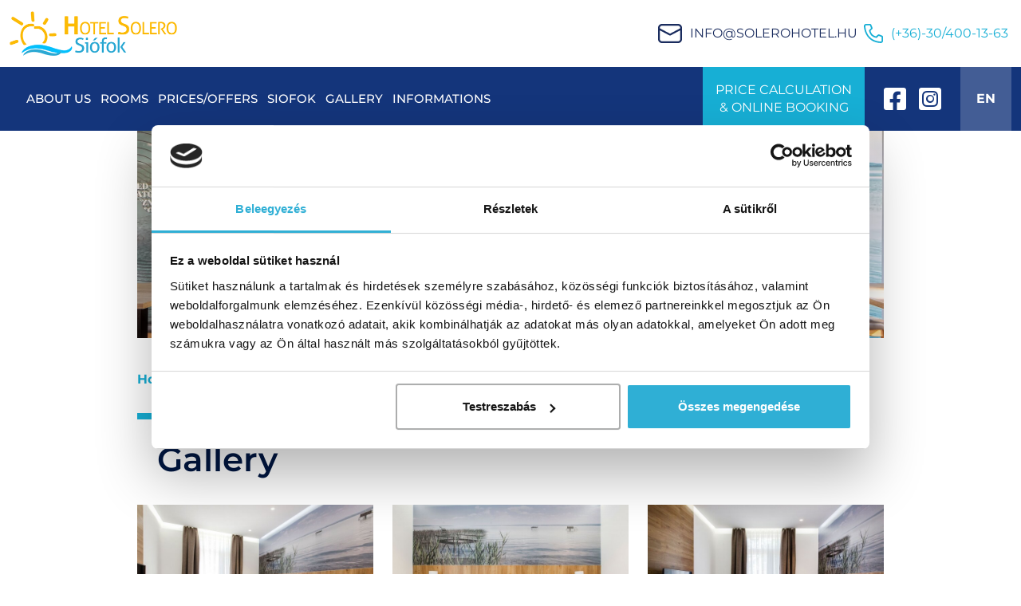

--- FILE ---
content_type: text/html; charset=UTF-8
request_url: https://hotelsiofok.hu/en/gallery/rooms/classic-twin-room
body_size: 3855
content:
<!DOCTYPE html>
<html lang="en">
<head>
	<script>function gtag(){dataLayer.push(arguments)}window.dataLayer=window.dataLayer||[],gtag('consent','default',{ad_storage:'denied',ad_user_data:'denied',ad_personalization:'denied',analytics_storage:'denied'});</script>    
	<script>window.uetq=window.uetq||[],window.uetq.push('consent','default',{ad_storage:'denied'});</script>
    <script async src="https://www.googletagmanager.com/gtag/js?id=AW-980806167"></script>
	<script>window.dataLayer = window.dataLayer || []; function gtag(){dataLayer.push(arguments);} gtag('js', new Date()); gtag('config', 'AW-980806167', {'linker': { 'accept_incoming': true}});</script>
    
	<script async src="https://www.googletagmanager.com/gtag/js?id=G-73BEHFNSLZ"></script> <script> window.dataLayer = window.dataLayer || []; function gtag(){dataLayer.push(arguments);} gtag('js', new Date()); gtag('config', 'G-73BEHFNSLZ'); </script>
	<script async src="https://www.googletagmanager.com/gtag/js?id=G-KGXB8ELZ0S"></script> <script> window.dataLayer = window.dataLayer || []; function gtag(){dataLayer.push(arguments);} gtag('js', new Date()); gtag('config', 'G-KGXB8ELZ0S'); </script>

    
	<script>
	  var dataLayer = dataLayer || [];
	  dataLayer.push({
		'siteLanguage': 'en'
	  });
	</script>
	<script data-cookieconsent="ignore">(function(w,d,s,l,i){w[l]=w[l]||[];w[l].push({'gtm.start':
					new Date().getTime(),event:'gtm.js'});var f=d.getElementsByTagName(s)[0],
					j=d.createElement(s),dl=l!='dataLayer'?'&l='+l:'';j.async=true;j.src=
					'https://www.googletagmanager.com/gtm.js?id='+i+dl;f.parentNode.insertBefore(j,f);
					})(window,document,'script','dataLayer','GTM-KZH39G7');</script>
	<script id="cookiebot" type="text/javascript" src="https://consent.cookiebot.com/uc.js" data-cbid="75866d0d-b9f1-4e94-8d07-038fb4b8d2ea" data-culture="en" data-blockingmode="auto" async></script>
      	
	<meta charset="utf-8">
   	<base href="https://hotelsiofok.hu" />
	<title>Gallery | Solero Hotel Siófok - Classic Twin room</title>
        
	<script>window.uetq.push('consent', 'update', {'ad_storage': 'denied'});</script>
    
    <link rel="stylesheet" href="https://zcms.hu/hotelsiofokhu/css/style1673444898_2.css" />
	<meta name="viewport" content="width=device-width, initial-scale=1, shrink-to-fit=no">
<script src="https://hotelcms.hu/assets/js/morgens.iframe.client.js?ver=1.2" defer></script>


	<meta name="Robots" content="index, follow" />
        <script>
		var grecap;
		(function(){
			function getScript(url,success){
				var script=document.createElement('script');
				script.src=url;
				var head=document.getElementsByTagName('head')[0],
					done=false;
				script.onload
					= script.onreadystatechange
					= function(){
					if(!done){
						if(!this.readyState||this.readyState=='loaded'||this.readyState=='complete'){
							done=true;
							success();
							script.onload=script.onreadystatechange=null;
							head.removeChild(script)
						}
					}
				};
				head.appendChild(script)
			}


						getScript(
				'https://zcms.hu/hotelsiofokhu/js/js1763119519.js',
					function(){}
			);
					})();
	</script>	<meta name="description" content="Photos and videos our Hotel. - Classic Twin room" />
	<meta name="SKYPE_TOOLBAR" content="SKYPE_TOOLBAR_PARSER_COMPATIBLE" />
    <link rel="canonical" href="https://hotelsiofok.hu/en/gallery/rooms/classic-twin-room" />	<link rel="shortcut icon" href="https://zcms.hu/hotelsiofokhu/templates/favicon.ico" />
                
	</head>
<body  >
	<noscript><iframe src="https://www.googletagmanager.com/ns.html?id=GTM-KZH39G7"
					height="0" width="0" style="display:none;visibility:hidden"></iframe></noscript>
<div id="site" class="content-page">
    <div class="overlay"></div>
    <header>
    <div class="top">
        <div class="container-xl">
            <div class="d-flex justify-content-between">
                <a href="/en" class="logo" title="Solero Hotel Siófok"><img src="https://zcms.hu/hotelsiofokhu/templates/logo.png" alt="Solero Hotel Siófok" class="img-fluid" /></a>
                <div class="d-flex align-items-center">
                    <a id="info_solerohotel_hu" class="text-uppercase toml"></a>
                    <a href="tel:+36304001363" class="phone">(+36)-30/400-13-63</a>
                </div>
            </div>
        </div>
    </div>
    <div class="bottom">
        <div class="container-xl">
            <div class="d-flex align-items-center">
                <a href="/en" class="logo" title="Solero Hotel Siófok"><img src="https://zcms.hu/hotelsiofokhu/templates/logo.png" alt="Solero Hotel Siófok" class="img-fluid" /></a>
                <div class="menu-icon">
                    <div class="inner"></div>
                </div>
                <nav>
                    <div class="my-4 justify-content-center mobile-contact">
                        <a id="info_solerohotel_hu_1" class="text-uppercase toml"></a>
                        <a href="tel:+36304001363" class="phone"></a>
                    </div>
                    <ul><li><a href="#" class="dropdown-toggle " data-toggle="dropdown">About us</a>			<ul class="dropdown-menu">
<li><a href="/en/hotel" title="Solero Hotel Siófok">Hotel</a></li>
<li><a href="/en/online-booking" title="Booking">Booking</a></li>
<li><a href="/en/guestbook" title="Guestbook">Guestbook</a></li>
</ul>
</li>
<li><a href="/en/rooms" title="Rooms">Rooms</a></li><li><a href="#" class="dropdown-toggle " data-toggle="dropdown">Prices/Offers</a>			<ul class="dropdown-menu">
<li ><a href="/en/special-offers"  title="Special offers">Special offers</a></li>
<li><a href="/en/room-prices" title="Room prices">Room prices</a></li>
</ul>
</li>
<li><a href="/en/siofok" title="Siofok">Siofok</a></li>
<li class="active"><a href="/en/gallery" title="Gallery">Gallery</a></li><li><a href="#" class="dropdown-toggle " data-toggle="dropdown">Informations</a>			<ul class="dropdown-menu">
<li><a href="/en/contact" title="Contact">Contact</a></li>
<li><a href="/en/hotel-informations" title="Hotel Informations">Hotel Informations</a></li>
<li><a href="/en/cancellation-policy" title="Cancellation policy">Cancellation policy</a></li>
<li><a href="/en/siofok" title="Siófok">Siófok</a></li>
<li><a href="/en/beaches" title="Beaches">Beaches</a></li>
<li><a href="/en/programs" title="Programs">Programs</a></li>
<li><a href="/en/attractions-in-siofok" title="Attractions in Siófok">Attractions in Siófok</a></li>
<li><a href="/en/experiences-at-lake-balaton" title="Experiences at Lake Balaton">Experiences at Lake Balaton</a></li>
</ul>
</li>
</ul>

                    <div class="my-4 justify-content-center mobile-contact">
                        <a href="//www.facebook.com/solero.hotel.siofok" target="_blank" title="Facebook" class="d-block mr-3 text-decoration-none fab fa-facebook-square fa-2x color-white"></a>
                        <a href="//www.instagram.com/solerohotel_siofok/" target="_blank" title="Instagram" class="d-block text-decoration-none fab fa-instagram-square fa-2x color-white"></a>
                    </div>
                    <div class="mb-4 justify-content-center mobile-contact">H-8600 SIÓFOK, BATTHYÁNY U. 25.</div>
                    <div class="mobile-contact"><a href="https://book.hotelsiofok.hu/en/booking/search" class="w-100 px-3 button-more notbell text-uppercase font-size-20 rounded-0"><strong>Price calculation <br />& Online booking</strong></a></div>
                </nav>
                <a href="https://book.hotelsiofok.hu/en/booking/search" class="mr-4 px-3 button-more text-uppercase font-size-16 rounded-0">Price calculation <br />& Online booking</a>
                <a href="//www.facebook.com/solero.hotel.siofok" target="_blank" title="Facebook" class="d-none d-md-block mr-3 text-decoration-none fab fa-facebook-square fa-2x color-white"></a>
                <a href="//www.instagram.com/solerohotel_siofok/" target="_blank" title="Instagram" class="d-none d-md-block mr-4 text-decoration-none fab fa-instagram-square fa-2x color-white"></a>
                <div class="site-lang">
                    <span data-toggle="dropdown" class="dropdown-toggle">EN</span>
                    <div class="dropdown-menu">
                        <a href="/" title="Magyar">HU</a>
                    </div>
                </div>
            </div>
        </div>
    </div>
</header><div class="container-md margin-top-80 xl-margin-top-164">
    <div class="hero">
        <div class="hero-slider"><div class="slider-content">
							<picture>
								<source srcset="https://zcms.hu/hotelsiofokhu/img/slider/2eb8219720e6964cb5cdcc843bacb6f1.webp" type="image/webp" />
								<source srcset="https://zcms.hu/hotelsiofokhu/img/slider/2eb8219720e6964cb5cdcc843bacb6f1.jpg" type="image/jpeg" />
								<img src="https://zcms.hu/hotelsiofokhu/img/slider/2eb8219720e6964cb5cdcc843bacb6f1.jpg" class="slider-img" loading="lazy" alt="" />
							</picture><div class="slider-box"></div></div></div>
    </div>
</div>

<section class="padding-top-40 padding-bottom-40 content">
    <div class="container">
        <div itemscope itemtype="http://schema.org/BreadcrumbList" id="breadcrumbs-gallery">
					<div itemprop="itemListElement" itemscope itemtype="https://schema.org/ListItem" name="Home">
						<a itemprop="item" href="https://hotelsiofok.hu/en">
							<span itemprop="name">Home</span>
							<meta itemprop="position" content="1"/>
						</a><span class="mx-1">/</span>
					</div><div itemprop="itemListElement" itemscope itemtype="https://schema.org/ListItem" name="Gallery">
								<a itemprop="item" href="en/gallery">
									<span itemprop="name">Gallery</span>
									<meta itemprop="position" content="2"/>
								</a><span class="mx-1">/</span>
							</div><div itemprop="itemListElement" itemscope itemtype="https://schema.org/ListItem" name="Rooms">
								<a itemprop="item" href="/en/gallery/rooms">
									<span itemprop="name">Rooms</span>
									<meta itemprop="position" content="3"/>
								</a><span class="mx-1">/</span>
							</div><div itemprop="itemListElement" itemscope itemtype="https://schema.org/ListItem" name="Classic Twin room">
								<span itemprop="name">Classic Twin room</span>
								<meta itemprop="position" content="4"/>
							</div>
		</div>
        
        <h1>Gallery</h1>
<div class="main-gallery"><a href="https://zcms.hu/hotelsiofokhu/img/gallery/d9fc5dc0c0b5148acb34f57c7ffc4cfe.jpg" data-fancybox="11" data-caption="Classic Twin room" class="hvrbox mini">
    <div class="img">
        <picture>
    		<source srcset="" type="image/webp">
			<source srcset="https://zcms.hu/hotelsiofokhu/img/gallery/thumbs/d9fc5dc0c0b5148acb34f57c7ffc4cfe.jpg" type="image/jpeg">
			<img src="https://zcms.hu/hotelsiofokhu/img/gallery/thumbs/d9fc5dc0c0b5148acb34f57c7ffc4cfe.jpg" alt="Classic Twin room" class="img-fluid" loading="lazy">
		</picture>
    </div>
    <div class="cnt"></div>
</a><a href="https://zcms.hu/hotelsiofokhu/img/gallery/6e40b5bfe691a4dc11394c5f3b5333e8.jpg" data-fancybox="11" data-caption="Classic Twin room" class="hvrbox mini">
    <div class="img">
        <picture>
    		<source srcset="" type="image/webp">
			<source srcset="https://zcms.hu/hotelsiofokhu/img/gallery/thumbs/6e40b5bfe691a4dc11394c5f3b5333e8.jpg" type="image/jpeg">
			<img src="https://zcms.hu/hotelsiofokhu/img/gallery/thumbs/6e40b5bfe691a4dc11394c5f3b5333e8.jpg" alt="Classic Twin room" class="img-fluid" loading="lazy">
		</picture>
    </div>
    <div class="cnt"></div>
</a><a href="https://zcms.hu/hotelsiofokhu/img/gallery/b7e7f71d7cb15a0a94e6b5f3e8393fdd.jpg" data-fancybox="11" data-caption="Classic Twin room" class="hvrbox mini">
    <div class="img">
        <picture>
    		<source srcset="" type="image/webp">
			<source srcset="https://zcms.hu/hotelsiofokhu/img/gallery/thumbs/b7e7f71d7cb15a0a94e6b5f3e8393fdd.jpg" type="image/jpeg">
			<img src="https://zcms.hu/hotelsiofokhu/img/gallery/thumbs/b7e7f71d7cb15a0a94e6b5f3e8393fdd.jpg" alt="Classic Twin room" class="img-fluid" loading="lazy">
		</picture>
    </div>
    <div class="cnt"></div>
</a><a href="https://zcms.hu/hotelsiofokhu/img/gallery/368521c0ffedd0e2f91c7b1058428199.jpg" data-fancybox="11" data-caption="Classic Twin room" class="hvrbox mini">
    <div class="img">
        <picture>
    		<source srcset="" type="image/webp">
			<source srcset="https://zcms.hu/hotelsiofokhu/img/gallery/thumbs/368521c0ffedd0e2f91c7b1058428199.jpg" type="image/jpeg">
			<img src="https://zcms.hu/hotelsiofokhu/img/gallery/thumbs/368521c0ffedd0e2f91c7b1058428199.jpg" alt="Classic Twin room" class="img-fluid" loading="lazy">
		</picture>
    </div>
    <div class="cnt"></div>
</a><a href="https://zcms.hu/hotelsiofokhu/img/gallery/f464ff33c5b5fd8e55f4d26b10183e94.jpg" data-fancybox="11" data-caption="Classic Twin room" class="hvrbox mini">
    <div class="img">
        <picture>
    		<source srcset="" type="image/webp">
			<source srcset="https://zcms.hu/hotelsiofokhu/img/gallery/thumbs/f464ff33c5b5fd8e55f4d26b10183e94.jpg" type="image/jpeg">
			<img src="https://zcms.hu/hotelsiofokhu/img/gallery/thumbs/f464ff33c5b5fd8e55f4d26b10183e94.jpg" alt="Classic Twin room" class="img-fluid" loading="lazy">
		</picture>
    </div>
    <div class="cnt"></div>
</a><a href="https://zcms.hu/hotelsiofokhu/img/gallery/1a9e968c71046a738aad1a9602a853a9.jpg" data-fancybox="11" data-caption="Classic Twin room" class="hvrbox mini">
    <div class="img">
        <picture>
    		<source srcset="" type="image/webp">
			<source srcset="https://zcms.hu/hotelsiofokhu/img/gallery/thumbs/1a9e968c71046a738aad1a9602a853a9.jpg" type="image/jpeg">
			<img src="https://zcms.hu/hotelsiofokhu/img/gallery/thumbs/1a9e968c71046a738aad1a9602a853a9.jpg" alt="Classic Twin room" class="img-fluid" loading="lazy">
		</picture>
    </div>
    <div class="cnt"></div>
</a><a href="https://zcms.hu/hotelsiofokhu/img/gallery/031c694d6073222b2024ab32078e3573.jpg" data-fancybox="11" data-caption="Classic Twin room - Balcony" class="hvrbox mini">
    <div class="img">
        <picture>
    		<source srcset="" type="image/webp">
			<source srcset="https://zcms.hu/hotelsiofokhu/img/gallery/thumbs/031c694d6073222b2024ab32078e3573.jpg" type="image/jpeg">
			<img src="https://zcms.hu/hotelsiofokhu/img/gallery/thumbs/031c694d6073222b2024ab32078e3573.jpg" alt="Classic Twin room - Balcony" class="img-fluid" loading="lazy">
		</picture>
    </div>
    <div class="cnt"></div>
</a><a href="https://zcms.hu/hotelsiofokhu/img/gallery/3a88719b6d552619c43b196dae1b9c20.jpg" data-fancybox="11" data-caption="Bathroom" class="hvrbox mini">
    <div class="img">
        <picture>
    		<source srcset="" type="image/webp">
			<source srcset="https://zcms.hu/hotelsiofokhu/img/gallery/thumbs/3a88719b6d552619c43b196dae1b9c20.jpg" type="image/jpeg">
			<img src="https://zcms.hu/hotelsiofokhu/img/gallery/thumbs/3a88719b6d552619c43b196dae1b9c20.jpg" alt="Bathroom" class="img-fluid" loading="lazy">
		</picture>
    </div>
    <div class="cnt"></div>
</a></div>
    </div>
</section>
	<div class="footer-bg"></div>

<footer>
    <div class="top">
        <div class="container">
            <div class="row">
                <div class="col-xl-4 col-lg-5">
                    <div class="h-100 d-flex flex-column justify-content-end">
                        <a href="/en" class="margin-bottom-40 logo" title="Solero Hotel Siófok"><img src="https://zcms.hu/hotelsiofokhu/templates/logo.png" alt="Solero Hotel Siófok" class="img-fluid" /></a>
                        <div class="d-flex flex-column align-items-start">
                            <span class="mb-4 text-uppercase location">H-8600 Siófok, Batthyány u. 25.<small class="d-block">GPS: N 46.9094992 E 18.0549668</small></span>
                            <a href="tel:+36304001363" class="mb-4 phone">(+36)-30/400-13-63</a>
                            <a id="info_solerohotel_hu_2" class="mb-4 mb-lg-0 text-uppercase toml"></a>
                            <a href="/en/newsletter-subscribe" class="mb-4 mb-lg-0 text-uppercase newsletter">Newsletter subscribe</a>
                        </div>
                    </div>
                </div>
                <div class="col-lg-7">
                    <div id="gmap"></div>
                </div>
                <div class="col-xl-1">
                    <div class="d-none d-xl-flex gps-line">
                        <span>46° 52′ 30.2" N - 17° 41′ 6" E</span>
                        <span>46° 50′ 54.8" N - 17° 52′ 50.8" E</span>
                        <span>46° 52′ 30.2" N - 17° 41′ 6" E</span>
                    </div>
                </div>
            </div>
        </div>
    </div>
    <div class="bottom">
        <div class="container-xl py-4 text-center">
            <nav>
                <ul>
<li><a href="/en/privacy-policy" title="Privacy Policy">Privacy Policy</a></li>
<li><a href="/en/impress" title="Impress">Impress</a></li>
</ul>

            </nav>
            <p>Solero Hotel Siófok © 2021 All rights reserved.</p>
            <div><a href="//morgens.hu" target="_blank" title="MORGENS" class="morgens"></a></div>
        </div>
    </div>
</footer>
    
</div><div id="zadir-remarks">
</div></body>
</html>

--- FILE ---
content_type: text/css
request_url: https://zcms.hu/hotelsiofokhu/css/style1673444898_2.css
body_size: 93385
content:


/* -- Preloading fade effect START --- */

body{opacity:0;transition:.2s}

/* -- Preloading fade effect END ---  */

/* -- Google Fonts START --- */

/* cyrillic-ext */
@font-face{
font-family:'Montserrat';
font-style:normal;
font-weight:400;
font-display:swap;
src:url(https://fonts.gstatic.com/s/montserrat/v15/JTUSjIg1_i6t8kCHKm459WRhyyTh89ZNpQ.woff2) format('woff2');
unicode-range:U+0460-052F,U+1C80-1C88,U+20B4,U+2DE0-2DFF,U+A640-A69F,U+FE2E-FE2F;
}
/* cyrillic */
@font-face{
font-family:'Montserrat';
font-style:normal;
font-weight:400;
font-display:swap;
src:url(https://fonts.gstatic.com/s/montserrat/v15/JTUSjIg1_i6t8kCHKm459W1hyyTh89ZNpQ.woff2) format('woff2');
unicode-range:U+0400-045F,U+0490-0491,U+04B0-04B1,U+2116;
}
/* vietnamese */
@font-face{
font-family:'Montserrat';
font-style:normal;
font-weight:400;
font-display:swap;
src:url(https://fonts.gstatic.com/s/montserrat/v15/JTUSjIg1_i6t8kCHKm459WZhyyTh89ZNpQ.woff2) format('woff2');
unicode-range:U+0102-0103,U+0110-0111,U+0128-0129,U+0168-0169,U+01A0-01A1,U+01AF-01B0,U+1EA0-1EF9,U+20AB;
}
/* latin-ext */
@font-face{
font-family:'Montserrat';
font-style:normal;
font-weight:400;
font-display:swap;
src:url(https://fonts.gstatic.com/s/montserrat/v15/JTUSjIg1_i6t8kCHKm459WdhyyTh89ZNpQ.woff2) format('woff2');
unicode-range:U+0100-024F,U+0259,U+1E00-1EFF,U+2020,U+20A0-20AB,U+20AD-20CF,U+2113,U+2C60-2C7F,U+A720-A7FF;
}
/* latin */
@font-face{
font-family:'Montserrat';
font-style:normal;
font-weight:400;
font-display:swap;
src:url(https://fonts.gstatic.com/s/montserrat/v15/JTUSjIg1_i6t8kCHKm459WlhyyTh89Y.woff2) format('woff2');
unicode-range:U+0000-00FF,U+0131,U+0152-0153,U+02BB-02BC,U+02C6,U+02DA,U+02DC,U+2000-206F,U+2074,U+20AC,U+2122,U+2191,U+2193,U+2212,U+2215,U+FEFF,U+FFFD;
}
/* cyrillic-ext */
@font-face{
font-family:'Montserrat';
font-style:normal;
font-weight:500;
font-display:swap;
src:url(https://fonts.gstatic.com/s/montserrat/v15/JTURjIg1_i6t8kCHKm45_ZpC3gTD_vx3rCubqg.woff2) format('woff2');
unicode-range:U+0460-052F,U+1C80-1C88,U+20B4,U+2DE0-2DFF,U+A640-A69F,U+FE2E-FE2F;
}
/* cyrillic */
@font-face{
font-family:'Montserrat';
font-style:normal;
font-weight:500;
font-display:swap;
src:url(https://fonts.gstatic.com/s/montserrat/v15/JTURjIg1_i6t8kCHKm45_ZpC3g3D_vx3rCubqg.woff2) format('woff2');
unicode-range:U+0400-045F,U+0490-0491,U+04B0-04B1,U+2116;
}
/* vietnamese */
@font-face{
font-family:'Montserrat';
font-style:normal;
font-weight:500;
font-display:swap;
src:url(https://fonts.gstatic.com/s/montserrat/v15/JTURjIg1_i6t8kCHKm45_ZpC3gbD_vx3rCubqg.woff2) format('woff2');
unicode-range:U+0102-0103,U+0110-0111,U+0128-0129,U+0168-0169,U+01A0-01A1,U+01AF-01B0,U+1EA0-1EF9,U+20AB;
}
/* latin-ext */
@font-face{
font-family:'Montserrat';
font-style:normal;
font-weight:500;
font-display:swap;
src:url(https://fonts.gstatic.com/s/montserrat/v15/JTURjIg1_i6t8kCHKm45_ZpC3gfD_vx3rCubqg.woff2) format('woff2');
unicode-range:U+0100-024F,U+0259,U+1E00-1EFF,U+2020,U+20A0-20AB,U+20AD-20CF,U+2113,U+2C60-2C7F,U+A720-A7FF;
}
/* latin */
@font-face{
font-family:'Montserrat';
font-style:normal;
font-weight:500;
font-display:swap;
src:url(https://fonts.gstatic.com/s/montserrat/v15/JTURjIg1_i6t8kCHKm45_ZpC3gnD_vx3rCs.woff2) format('woff2');
unicode-range:U+0000-00FF,U+0131,U+0152-0153,U+02BB-02BC,U+02C6,U+02DA,U+02DC,U+2000-206F,U+2074,U+20AC,U+2122,U+2191,U+2193,U+2212,U+2215,U+FEFF,U+FFFD;
}
/* cyrillic-ext */
@font-face{
font-family:'Montserrat';
font-style:normal;
font-weight:600;
font-display:swap;
src:url(https://fonts.gstatic.com/s/montserrat/v15/JTURjIg1_i6t8kCHKm45_bZF3gTD_vx3rCubqg.woff2) format('woff2');
unicode-range:U+0460-052F,U+1C80-1C88,U+20B4,U+2DE0-2DFF,U+A640-A69F,U+FE2E-FE2F;
}
/* cyrillic */
@font-face{
font-family:'Montserrat';
font-style:normal;
font-weight:600;
font-display:swap;
src:url(https://fonts.gstatic.com/s/montserrat/v15/JTURjIg1_i6t8kCHKm45_bZF3g3D_vx3rCubqg.woff2) format('woff2');
unicode-range:U+0400-045F,U+0490-0491,U+04B0-04B1,U+2116;
}
/* vietnamese */
@font-face{
font-family:'Montserrat';
font-style:normal;
font-weight:600;
font-display:swap;
src:url(https://fonts.gstatic.com/s/montserrat/v15/JTURjIg1_i6t8kCHKm45_bZF3gbD_vx3rCubqg.woff2) format('woff2');
unicode-range:U+0102-0103,U+0110-0111,U+0128-0129,U+0168-0169,U+01A0-01A1,U+01AF-01B0,U+1EA0-1EF9,U+20AB;
}
/* latin-ext */
@font-face{
font-family:'Montserrat';
font-style:normal;
font-weight:600;
font-display:swap;
src:url(https://fonts.gstatic.com/s/montserrat/v15/JTURjIg1_i6t8kCHKm45_bZF3gfD_vx3rCubqg.woff2) format('woff2');
unicode-range:U+0100-024F,U+0259,U+1E00-1EFF,U+2020,U+20A0-20AB,U+20AD-20CF,U+2113,U+2C60-2C7F,U+A720-A7FF;
}
/* latin */
@font-face{
font-family:'Montserrat';
font-style:normal;
font-weight:600;
font-display:swap;
src:url(https://fonts.gstatic.com/s/montserrat/v15/JTURjIg1_i6t8kCHKm45_bZF3gnD_vx3rCs.woff2) format('woff2');
unicode-range:U+0000-00FF,U+0131,U+0152-0153,U+02BB-02BC,U+02C6,U+02DA,U+02DC,U+2000-206F,U+2074,U+20AC,U+2122,U+2191,U+2193,U+2212,U+2215,U+FEFF,U+FFFD;
}
/* cyrillic-ext */
@font-face{
font-family:'Montserrat';
font-style:normal;
font-weight:700;
font-display:swap;
src:url(https://fonts.gstatic.com/s/montserrat/v15/JTURjIg1_i6t8kCHKm45_dJE3gTD_vx3rCubqg.woff2) format('woff2');
unicode-range:U+0460-052F,U+1C80-1C88,U+20B4,U+2DE0-2DFF,U+A640-A69F,U+FE2E-FE2F;
}
/* cyrillic */
@font-face{
font-family:'Montserrat';
font-style:normal;
font-weight:700;
font-display:swap;
src:url(https://fonts.gstatic.com/s/montserrat/v15/JTURjIg1_i6t8kCHKm45_dJE3g3D_vx3rCubqg.woff2) format('woff2');
unicode-range:U+0400-045F,U+0490-0491,U+04B0-04B1,U+2116;
}
/* vietnamese */
@font-face{
font-family:'Montserrat';
font-style:normal;
font-weight:700;
font-display:swap;
src:url(https://fonts.gstatic.com/s/montserrat/v15/JTURjIg1_i6t8kCHKm45_dJE3gbD_vx3rCubqg.woff2) format('woff2');
unicode-range:U+0102-0103,U+0110-0111,U+0128-0129,U+0168-0169,U+01A0-01A1,U+01AF-01B0,U+1EA0-1EF9,U+20AB;
}
/* latin-ext */
@font-face{
font-family:'Montserrat';
font-style:normal;
font-weight:700;
font-display:swap;
src:url(https://fonts.gstatic.com/s/montserrat/v15/JTURjIg1_i6t8kCHKm45_dJE3gfD_vx3rCubqg.woff2) format('woff2');
unicode-range:U+0100-024F,U+0259,U+1E00-1EFF,U+2020,U+20A0-20AB,U+20AD-20CF,U+2113,U+2C60-2C7F,U+A720-A7FF;
}
/* latin */
@font-face{
font-family:'Montserrat';
font-style:normal;
font-weight:700;
font-display:swap;
src:url(https://fonts.gstatic.com/s/montserrat/v15/JTURjIg1_i6t8kCHKm45_dJE3gnD_vx3rCs.woff2) format('woff2');
unicode-range:U+0000-00FF,U+0131,U+0152-0153,U+02BB-02BC,U+02C6,U+02DA,U+02DC,U+2000-206F,U+2074,U+20AC,U+2122,U+2191,U+2193,U+2212,U+2215,U+FEFF,U+FFFD;
}

/* -- Google Fonts END ---  */

/* -- Font Awesome Pro 5.13.0 START --- */

/*!
 * Font Awesome Pro 5.13.0 by @fontawesome - https://fontawesome.com
 * License - https://fontawesome.com/license (Commercial License)
 */
.fa,.fab,.fad,.fal,.far,.fas{-moz-osx-font-smoothing:grayscale;-webkit-font-smoothing:antialiased;display:inline-block;font-style:normal;font-variant:normal;text-rendering:auto;line-height:1}.fa-lg{font-size:1.33333em;line-height:.75em;vertical-align:-.0667em}.fa-xs{font-size:.75em}.fa-sm{font-size:.875em}.fa-1x{font-size:1em}.fa-2x{font-size:2em}.fa-3x{font-size:3em}.fa-4x{font-size:4em}.fa-5x{font-size:5em}.fa-6x{font-size:6em}.fa-7x{font-size:7em}.fa-8x{font-size:8em}.fa-9x{font-size:9em}.fa-10x{font-size:10em}.fa-fw{text-align:center;width:1.25em}.fa-ul{list-style-type:none;margin-left:2.5em;padding-left:0}.fa-ul>li{position:relative}.fa-li{left:-2em;position:absolute;text-align:center;width:2em;line-height:inherit}.fa-border{border:.08em solid #eee;border-radius:.1em;padding:.2em .25em .15em}.fa-pull-left{float:left}.fa-pull-right{float:right}.fa.fa-pull-left,.fab.fa-pull-left,.fal.fa-pull-left,.far.fa-pull-left,.fas.fa-pull-left{margin-right:.3em}.fa.fa-pull-right,.fab.fa-pull-right,.fal.fa-pull-right,.far.fa-pull-right,.fas.fa-pull-right{margin-left:.3em}.fa-spin{-webkit-animation:fa-spin 2s linear infinite;animation:fa-spin 2s linear infinite}.fa-pulse{-webkit-animation:fa-spin 1s steps(8) infinite;animation:fa-spin 1s steps(8) infinite}@-webkit-keyframes fa-spin{0%{-webkit-transform:rotate(0deg);transform:rotate(0deg)}to{-webkit-transform:rotate(1turn);transform:rotate(1turn)}}@keyframes fa-spin{0%{-webkit-transform:rotate(0deg);transform:rotate(0deg)}to{-webkit-transform:rotate(1turn);transform:rotate(1turn)}}.fa-rotate-90{-ms-filter:"progid:DXImageTransform.Microsoft.BasicImage(rotation=1)";-webkit-transform:rotate(90deg);transform:rotate(90deg)}.fa-rotate-180{-ms-filter:"progid:DXImageTransform.Microsoft.BasicImage(rotation=2)";-webkit-transform:rotate(180deg);transform:rotate(180deg)}.fa-rotate-270{-ms-filter:"progid:DXImageTransform.Microsoft.BasicImage(rotation=3)";-webkit-transform:rotate(270deg);transform:rotate(270deg)}.fa-flip-horizontal{-ms-filter:"progid:DXImageTransform.Microsoft.BasicImage(rotation=0,mirror=1)";-webkit-transform:scaleX(-1);transform:scaleX(-1)}.fa-flip-vertical{-webkit-transform:scaleY(-1);transform:scaleY(-1)}.fa-flip-both,.fa-flip-horizontal.fa-flip-vertical,.fa-flip-vertical{-ms-filter:"progid:DXImageTransform.Microsoft.BasicImage(rotation=2,mirror=1)"}.fa-flip-both,.fa-flip-horizontal.fa-flip-vertical{-webkit-transform:scale(-1);transform:scale(-1)}:root .fa-flip-both,:root .fa-flip-horizontal,:root .fa-flip-vertical,:root .fa-rotate-90,:root .fa-rotate-180,:root .fa-rotate-270{-webkit-filter:none;filter:none}.fa-stack{display:inline-block;height:2em;line-height:2em;position:relative;vertical-align:middle;width:2.5em}.fa-stack-1x,.fa-stack-2x{left:0;position:absolute;text-align:center;width:100%}.fa-stack-1x{line-height:inherit}.fa-stack-2x{font-size:2em}.fa-inverse{color:#fff}.fa-500px:before{content:"\f26e"}.fa-abacus:before{content:"\f640"}.fa-accessible-icon:before{content:"\f368"}.fa-accusoft:before{content:"\f369"}.fa-acorn:before{content:"\f6ae"}.fa-acquisitions-incorporated:before{content:"\f6af"}.fa-ad:before{content:"\f641"}.fa-address-book:before{content:"\f2b9"}.fa-address-card:before{content:"\f2bb"}.fa-adjust:before{content:"\f042"}.fa-adn:before{content:"\f170"}.fa-adobe:before{content:"\f778"}.fa-adversal:before{content:"\f36a"}.fa-affiliatetheme:before{content:"\f36b"}.fa-air-conditioner:before{content:"\f8f4"}.fa-air-freshener:before{content:"\f5d0"}.fa-airbnb:before{content:"\f834"}.fa-alarm-clock:before{content:"\f34e"}.fa-alarm-exclamation:before{content:"\f843"}.fa-alarm-plus:before{content:"\f844"}.fa-alarm-snooze:before{content:"\f845"}.fa-album:before{content:"\f89f"}.fa-album-collection:before{content:"\f8a0"}.fa-algolia:before{content:"\f36c"}.fa-alicorn:before{content:"\f6b0"}.fa-alien:before{content:"\f8f5"}.fa-alien-monster:before{content:"\f8f6"}.fa-align-center:before{content:"\f037"}.fa-align-justify:before{content:"\f039"}.fa-align-left:before{content:"\f036"}.fa-align-right:before{content:"\f038"}.fa-align-slash:before{content:"\f846"}.fa-alipay:before{content:"\f642"}.fa-allergies:before{content:"\f461"}.fa-amazon:before{content:"\f270"}.fa-amazon-pay:before{content:"\f42c"}.fa-ambulance:before{content:"\f0f9"}.fa-american-sign-language-interpreting:before{content:"\f2a3"}.fa-amilia:before{content:"\f36d"}.fa-amp-guitar:before{content:"\f8a1"}.fa-analytics:before{content:"\f643"}.fa-anchor:before{content:"\f13d"}.fa-android:before{content:"\f17b"}.fa-angel:before{content:"\f779"}.fa-angellist:before{content:"\f209"}.fa-angle-double-down:before{content:"\f103"}.fa-angle-double-left:before{content:"\f100"}.fa-angle-double-right:before{content:"\f101"}.fa-angle-double-up:before{content:"\f102"}.fa-angle-down:before{content:"\f107"}.fa-angle-left:before{content:"\f104"}.fa-angle-right:before{content:"\f105"}.fa-angle-up:before{content:"\f106"}.fa-angry:before{content:"\f556"}.fa-angrycreative:before{content:"\f36e"}.fa-angular:before{content:"\f420"}.fa-ankh:before{content:"\f644"}.fa-app-store:before{content:"\f36f"}.fa-app-store-ios:before{content:"\f370"}.fa-apper:before{content:"\f371"}.fa-apple:before{content:"\f179"}.fa-apple-alt:before{content:"\f5d1"}.fa-apple-crate:before{content:"\f6b1"}.fa-apple-pay:before{content:"\f415"}.fa-archive:before{content:"\f187"}.fa-archway:before{content:"\f557"}.fa-arrow-alt-circle-down:before{content:"\f358"}.fa-arrow-alt-circle-left:before{content:"\f359"}.fa-arrow-alt-circle-right:before{content:"\f35a"}.fa-arrow-alt-circle-up:before{content:"\f35b"}.fa-arrow-alt-down:before{content:"\f354"}.fa-arrow-alt-from-bottom:before{content:"\f346"}.fa-arrow-alt-from-left:before{content:"\f347"}.fa-arrow-alt-from-right:before{content:"\f348"}.fa-arrow-alt-from-top:before{content:"\f349"}.fa-arrow-alt-left:before{content:"\f355"}.fa-arrow-alt-right:before{content:"\f356"}.fa-arrow-alt-square-down:before{content:"\f350"}.fa-arrow-alt-square-left:before{content:"\f351"}.fa-arrow-alt-square-right:before{content:"\f352"}.fa-arrow-alt-square-up:before{content:"\f353"}.fa-arrow-alt-to-bottom:before{content:"\f34a"}.fa-arrow-alt-to-left:before{content:"\f34b"}.fa-arrow-alt-to-right:before{content:"\f34c"}.fa-arrow-alt-to-top:before{content:"\f34d"}.fa-arrow-alt-up:before{content:"\f357"}.fa-arrow-circle-down:before{content:"\f0ab"}.fa-arrow-circle-left:before{content:"\f0a8"}.fa-arrow-circle-right:before{content:"\f0a9"}.fa-arrow-circle-up:before{content:"\f0aa"}.fa-arrow-down:before{content:"\f063"}.fa-arrow-from-bottom:before{content:"\f342"}.fa-arrow-from-left:before{content:"\f343"}.fa-arrow-from-right:before{content:"\f344"}.fa-arrow-from-top:before{content:"\f345"}.fa-arrow-left:before{content:"\f060"}.fa-arrow-right:before{content:"\f061"}.fa-arrow-square-down:before{content:"\f339"}.fa-arrow-square-left:before{content:"\f33a"}.fa-arrow-square-right:before{content:"\f33b"}.fa-arrow-square-up:before{content:"\f33c"}.fa-arrow-to-bottom:before{content:"\f33d"}.fa-arrow-to-left:before{content:"\f33e"}.fa-arrow-to-right:before{content:"\f340"}.fa-arrow-to-top:before{content:"\f341"}.fa-arrow-up:before{content:"\f062"}.fa-arrows:before{content:"\f047"}.fa-arrows-alt:before{content:"\f0b2"}.fa-arrows-alt-h:before{content:"\f337"}.fa-arrows-alt-v:before{content:"\f338"}.fa-arrows-h:before{content:"\f07e"}.fa-arrows-v:before{content:"\f07d"}.fa-artstation:before{content:"\f77a"}.fa-assistive-listening-systems:before{content:"\f2a2"}.fa-asterisk:before{content:"\f069"}.fa-asymmetrik:before{content:"\f372"}.fa-at:before{content:"\f1fa"}.fa-atlas:before{content:"\f558"}.fa-atlassian:before{content:"\f77b"}.fa-atom:before{content:"\f5d2"}.fa-atom-alt:before{content:"\f5d3"}.fa-audible:before{content:"\f373"}.fa-audio-description:before{content:"\f29e"}.fa-autoprefixer:before{content:"\f41c"}.fa-avianex:before{content:"\f374"}.fa-aviato:before{content:"\f421"}.fa-award:before{content:"\f559"}.fa-aws:before{content:"\f375"}.fa-axe:before{content:"\f6b2"}.fa-axe-battle:before{content:"\f6b3"}.fa-baby:before{content:"\f77c"}.fa-baby-carriage:before{content:"\f77d"}.fa-backpack:before{content:"\f5d4"}.fa-backspace:before{content:"\f55a"}.fa-backward:before{content:"\f04a"}.fa-bacon:before{content:"\f7e5"}.fa-bacteria:before{content:"\f959"}.fa-bacterium:before{content:"\f95a"}.fa-badge:before{content:"\f335"}.fa-badge-check:before{content:"\f336"}.fa-badge-dollar:before{content:"\f645"}.fa-badge-percent:before{content:"\f646"}.fa-badge-sheriff:before{content:"\f8a2"}.fa-badger-honey:before{content:"\f6b4"}.fa-bags-shopping:before{content:"\f847"}.fa-bahai:before{content:"\f666"}.fa-balance-scale:before{content:"\f24e"}.fa-balance-scale-left:before{content:"\f515"}.fa-balance-scale-right:before{content:"\f516"}.fa-ball-pile:before{content:"\f77e"}.fa-ballot:before{content:"\f732"}.fa-ballot-check:before{content:"\f733"}.fa-ban:before{content:"\f05e"}.fa-band-aid:before{content:"\f462"}.fa-bandcamp:before{content:"\f2d5"}.fa-banjo:before{content:"\f8a3"}.fa-barcode:before{content:"\f02a"}.fa-barcode-alt:before{content:"\f463"}.fa-barcode-read:before{content:"\f464"}.fa-barcode-scan:before{content:"\f465"}.fa-bars:before{content:"\f0c9"}.fa-baseball:before{content:"\f432"}.fa-baseball-ball:before{content:"\f433"}.fa-basketball-ball:before{content:"\f434"}.fa-basketball-hoop:before{content:"\f435"}.fa-bat:before{content:"\f6b5"}.fa-bath:before{content:"\f2cd"}.fa-battery-bolt:before{content:"\f376"}.fa-battery-empty:before{content:"\f244"}.fa-battery-full:before{content:"\f240"}.fa-battery-half:before{content:"\f242"}.fa-battery-quarter:before{content:"\f243"}.fa-battery-slash:before{content:"\f377"}.fa-battery-three-quarters:before{content:"\f241"}.fa-battle-net:before{content:"\f835"}.fa-bed:before{content:"\f236"}.fa-bed-alt:before{content:"\f8f7"}.fa-bed-bunk:before{content:"\f8f8"}.fa-bed-empty:before{content:"\f8f9"}.fa-beer:before{content:"\f0fc"}.fa-behance:before{content:"\f1b4"}.fa-behance-square:before{content:"\f1b5"}.fa-bell:before{content:"\f0f3"}.fa-bell-exclamation:before{content:"\f848"}.fa-bell-on:before{content:"\f8fa"}.fa-bell-plus:before{content:"\f849"}.fa-bell-school:before{content:"\f5d5"}.fa-bell-school-slash:before{content:"\f5d6"}.fa-bell-slash:before{content:"\f1f6"}.fa-bells:before{content:"\f77f"}.fa-betamax:before{content:"\f8a4"}.fa-bezier-curve:before{content:"\f55b"}.fa-bible:before{content:"\f647"}.fa-bicycle:before{content:"\f206"}.fa-biking:before{content:"\f84a"}.fa-biking-mountain:before{content:"\f84b"}.fa-bimobject:before{content:"\f378"}.fa-binoculars:before{content:"\f1e5"}.fa-biohazard:before{content:"\f780"}.fa-birthday-cake:before{content:"\f1fd"}.fa-bitbucket:before{content:"\f171"}.fa-bitcoin:before{content:"\f379"}.fa-bity:before{content:"\f37a"}.fa-black-tie:before{content:"\f27e"}.fa-blackberry:before{content:"\f37b"}.fa-blanket:before{content:"\f498"}.fa-blender:before{content:"\f517"}.fa-blender-phone:before{content:"\f6b6"}.fa-blind:before{content:"\f29d"}.fa-blinds:before{content:"\f8fb"}.fa-blinds-open:before{content:"\f8fc"}.fa-blinds-raised:before{content:"\f8fd"}.fa-blog:before{content:"\f781"}.fa-blogger:before{content:"\f37c"}.fa-blogger-b:before{content:"\f37d"}.fa-bluetooth:before{content:"\f293"}.fa-bluetooth-b:before{content:"\f294"}.fa-bold:before{content:"\f032"}.fa-bolt:before{content:"\f0e7"}.fa-bomb:before{content:"\f1e2"}.fa-bone:before{content:"\f5d7"}.fa-bone-break:before{content:"\f5d8"}.fa-bong:before{content:"\f55c"}.fa-book:before{content:"\f02d"}.fa-book-alt:before{content:"\f5d9"}.fa-book-dead:before{content:"\f6b7"}.fa-book-heart:before{content:"\f499"}.fa-book-medical:before{content:"\f7e6"}.fa-book-open:before{content:"\f518"}.fa-book-reader:before{content:"\f5da"}.fa-book-spells:before{content:"\f6b8"}.fa-book-user:before{content:"\f7e7"}.fa-bookmark:before{content:"\f02e"}.fa-books:before{content:"\f5db"}.fa-books-medical:before{content:"\f7e8"}.fa-boombox:before{content:"\f8a5"}.fa-boot:before{content:"\f782"}.fa-booth-curtain:before{content:"\f734"}.fa-bootstrap:before{content:"\f836"}.fa-border-all:before{content:"\f84c"}.fa-border-bottom:before{content:"\f84d"}.fa-border-center-h:before{content:"\f89c"}.fa-border-center-v:before{content:"\f89d"}.fa-border-inner:before{content:"\f84e"}.fa-border-left:before{content:"\f84f"}.fa-border-none:before{content:"\f850"}.fa-border-outer:before{content:"\f851"}.fa-border-right:before{content:"\f852"}.fa-border-style:before{content:"\f853"}.fa-border-style-alt:before{content:"\f854"}.fa-border-top:before{content:"\f855"}.fa-bow-arrow:before{content:"\f6b9"}.fa-bowling-ball:before{content:"\f436"}.fa-bowling-pins:before{content:"\f437"}.fa-box:before{content:"\f466"}.fa-box-alt:before{content:"\f49a"}.fa-box-ballot:before{content:"\f735"}.fa-box-check:before{content:"\f467"}.fa-box-fragile:before{content:"\f49b"}.fa-box-full:before{content:"\f49c"}.fa-box-heart:before{content:"\f49d"}.fa-box-open:before{content:"\f49e"}.fa-box-tissue:before{content:"\f95b"}.fa-box-up:before{content:"\f49f"}.fa-box-usd:before{content:"\f4a0"}.fa-boxes:before{content:"\f468"}.fa-boxes-alt:before{content:"\f4a1"}.fa-boxing-glove:before{content:"\f438"}.fa-brackets:before{content:"\f7e9"}.fa-brackets-curly:before{content:"\f7ea"}.fa-braille:before{content:"\f2a1"}.fa-brain:before{content:"\f5dc"}.fa-bread-loaf:before{content:"\f7eb"}.fa-bread-slice:before{content:"\f7ec"}.fa-briefcase:before{content:"\f0b1"}.fa-briefcase-medical:before{content:"\f469"}.fa-bring-forward:before{content:"\f856"}.fa-bring-front:before{content:"\f857"}.fa-broadcast-tower:before{content:"\f519"}.fa-broom:before{content:"\f51a"}.fa-browser:before{content:"\f37e"}.fa-brush:before{content:"\f55d"}.fa-btc:before{content:"\f15a"}.fa-buffer:before{content:"\f837"}.fa-bug:before{content:"\f188"}.fa-building:before{content:"\f1ad"}.fa-bullhorn:before{content:"\f0a1"}.fa-bullseye:before{content:"\f140"}.fa-bullseye-arrow:before{content:"\f648"}.fa-bullseye-pointer:before{content:"\f649"}.fa-burger-soda:before{content:"\f858"}.fa-burn:before{content:"\f46a"}.fa-buromobelexperte:before{content:"\f37f"}.fa-burrito:before{content:"\f7ed"}.fa-bus:before{content:"\f207"}.fa-bus-alt:before{content:"\f55e"}.fa-bus-school:before{content:"\f5dd"}.fa-business-time:before{content:"\f64a"}.fa-buy-n-large:before{content:"\f8a6"}.fa-buysellads:before{content:"\f20d"}.fa-cabinet-filing:before{content:"\f64b"}.fa-cactus:before{content:"\f8a7"}.fa-calculator:before{content:"\f1ec"}.fa-calculator-alt:before{content:"\f64c"}.fa-calendar:before{content:"\f133"}.fa-calendar-alt:before{content:"\f073"}.fa-calendar-check:before{content:"\f274"}.fa-calendar-day:before{content:"\f783"}.fa-calendar-edit:before{content:"\f333"}.fa-calendar-exclamation:before{content:"\f334"}.fa-calendar-minus:before{content:"\f272"}.fa-calendar-plus:before{content:"\f271"}.fa-calendar-star:before{content:"\f736"}.fa-calendar-times:before{content:"\f273"}.fa-calendar-week:before{content:"\f784"}.fa-camcorder:before{content:"\f8a8"}.fa-camera:before{content:"\f030"}.fa-camera-alt:before{content:"\f332"}.fa-camera-home:before{content:"\f8fe"}.fa-camera-movie:before{content:"\f8a9"}.fa-camera-polaroid:before{content:"\f8aa"}.fa-camera-retro:before{content:"\f083"}.fa-campfire:before{content:"\f6ba"}.fa-campground:before{content:"\f6bb"}.fa-canadian-maple-leaf:before{content:"\f785"}.fa-candle-holder:before{content:"\f6bc"}.fa-candy-cane:before{content:"\f786"}.fa-candy-corn:before{content:"\f6bd"}.fa-cannabis:before{content:"\f55f"}.fa-capsules:before{content:"\f46b"}.fa-car:before{content:"\f1b9"}.fa-car-alt:before{content:"\f5de"}.fa-car-battery:before{content:"\f5df"}.fa-car-building:before{content:"\f859"}.fa-car-bump:before{content:"\f5e0"}.fa-car-bus:before{content:"\f85a"}.fa-car-crash:before{content:"\f5e1"}.fa-car-garage:before{content:"\f5e2"}.fa-car-mechanic:before{content:"\f5e3"}.fa-car-side:before{content:"\f5e4"}.fa-car-tilt:before{content:"\f5e5"}.fa-car-wash:before{content:"\f5e6"}.fa-caravan:before{content:"\f8ff"}.fa-caravan-alt:before{content:"\f900"}.fa-caret-circle-down:before{content:"\f32d"}.fa-caret-circle-left:before{content:"\f32e"}.fa-caret-circle-right:before{content:"\f330"}.fa-caret-circle-up:before{content:"\f331"}.fa-caret-down:before{content:"\f0d7"}.fa-caret-left:before{content:"\f0d9"}.fa-caret-right:before{content:"\f0da"}.fa-caret-square-down:before{content:"\f150"}.fa-caret-square-left:before{content:"\f191"}.fa-caret-square-right:before{content:"\f152"}.fa-caret-square-up:before{content:"\f151"}.fa-caret-up:before{content:"\f0d8"}.fa-carrot:before{content:"\f787"}.fa-cars:before{content:"\f85b"}.fa-cart-arrow-down:before{content:"\f218"}.fa-cart-plus:before{content:"\f217"}.fa-cash-register:before{content:"\f788"}.fa-cassette-tape:before{content:"\f8ab"}.fa-cat:before{content:"\f6be"}.fa-cat-space:before{content:"\f901"}.fa-cauldron:before{content:"\f6bf"}.fa-cc-amazon-pay:before{content:"\f42d"}.fa-cc-amex:before{content:"\f1f3"}.fa-cc-apple-pay:before{content:"\f416"}.fa-cc-diners-club:before{content:"\f24c"}.fa-cc-discover:before{content:"\f1f2"}.fa-cc-jcb:before{content:"\f24b"}.fa-cc-mastercard:before{content:"\f1f1"}.fa-cc-paypal:before{content:"\f1f4"}.fa-cc-stripe:before{content:"\f1f5"}.fa-cc-visa:before{content:"\f1f0"}.fa-cctv:before{content:"\f8ac"}.fa-centercode:before{content:"\f380"}.fa-centos:before{content:"\f789"}.fa-certificate:before{content:"\f0a3"}.fa-chair:before{content:"\f6c0"}.fa-chair-office:before{content:"\f6c1"}.fa-chalkboard:before{content:"\f51b"}.fa-chalkboard-teacher:before{content:"\f51c"}.fa-charging-station:before{content:"\f5e7"}.fa-chart-area:before{content:"\f1fe"}.fa-chart-bar:before{content:"\f080"}.fa-chart-line:before{content:"\f201"}.fa-chart-line-down:before{content:"\f64d"}.fa-chart-network:before{content:"\f78a"}.fa-chart-pie:before{content:"\f200"}.fa-chart-pie-alt:before{content:"\f64e"}.fa-chart-scatter:before{content:"\f7ee"}.fa-check:before{content:"\f00c"}.fa-check-circle:before{content:"\f058"}.fa-check-double:before{content:"\f560"}.fa-check-square:before{content:"\f14a"}.fa-cheese:before{content:"\f7ef"}.fa-cheese-swiss:before{content:"\f7f0"}.fa-cheeseburger:before{content:"\f7f1"}.fa-chess:before{content:"\f439"}.fa-chess-bishop:before{content:"\f43a"}.fa-chess-bishop-alt:before{content:"\f43b"}.fa-chess-board:before{content:"\f43c"}.fa-chess-clock:before{content:"\f43d"}.fa-chess-clock-alt:before{content:"\f43e"}.fa-chess-king:before{content:"\f43f"}.fa-chess-king-alt:before{content:"\f440"}.fa-chess-knight:before{content:"\f441"}.fa-chess-knight-alt:before{content:"\f442"}.fa-chess-pawn:before{content:"\f443"}.fa-chess-pawn-alt:before{content:"\f444"}.fa-chess-queen:before{content:"\f445"}.fa-chess-queen-alt:before{content:"\f446"}.fa-chess-rook:before{content:"\f447"}.fa-chess-rook-alt:before{content:"\f448"}.fa-chevron-circle-down:before{content:"\f13a"}.fa-chevron-circle-left:before{content:"\f137"}.fa-chevron-circle-right:before{content:"\f138"}.fa-chevron-circle-up:before{content:"\f139"}.fa-chevron-double-down:before{content:"\f322"}.fa-chevron-double-left:before{content:"\f323"}.fa-chevron-double-right:before{content:"\f324"}.fa-chevron-double-up:before{content:"\f325"}.fa-chevron-down:before{content:"\f078"}.fa-chevron-left:before{content:"\f053"}.fa-chevron-right:before{content:"\f054"}.fa-chevron-square-down:before{content:"\f329"}.fa-chevron-square-left:before{content:"\f32a"}.fa-chevron-square-right:before{content:"\f32b"}.fa-chevron-square-up:before{content:"\f32c"}.fa-chevron-up:before{content:"\f077"}.fa-child:before{content:"\f1ae"}.fa-chimney:before{content:"\f78b"}.fa-chrome:before{content:"\f268"}.fa-chromecast:before{content:"\f838"}.fa-church:before{content:"\f51d"}.fa-circle:before{content:"\f111"}.fa-circle-notch:before{content:"\f1ce"}.fa-city:before{content:"\f64f"}.fa-clarinet:before{content:"\f8ad"}.fa-claw-marks:before{content:"\f6c2"}.fa-clinic-medical:before{content:"\f7f2"}.fa-clipboard:before{content:"\f328"}.fa-clipboard-check:before{content:"\f46c"}.fa-clipboard-list:before{content:"\f46d"}.fa-clipboard-list-check:before{content:"\f737"}.fa-clipboard-prescription:before{content:"\f5e8"}.fa-clipboard-user:before{content:"\f7f3"}.fa-clock:before{content:"\f017"}.fa-clone:before{content:"\f24d"}.fa-closed-captioning:before{content:"\f20a"}.fa-cloud:before{content:"\f0c2"}.fa-cloud-download:before{content:"\f0ed"}.fa-cloud-download-alt:before{content:"\f381"}.fa-cloud-drizzle:before{content:"\f738"}.fa-cloud-hail:before{content:"\f739"}.fa-cloud-hail-mixed:before{content:"\f73a"}.fa-cloud-meatball:before{content:"\f73b"}.fa-cloud-moon:before{content:"\f6c3"}.fa-cloud-moon-rain:before{content:"\f73c"}.fa-cloud-music:before{content:"\f8ae"}.fa-cloud-rain:before{content:"\f73d"}.fa-cloud-rainbow:before{content:"\f73e"}.fa-cloud-showers:before{content:"\f73f"}.fa-cloud-showers-heavy:before{content:"\f740"}.fa-cloud-sleet:before{content:"\f741"}.fa-cloud-snow:before{content:"\f742"}.fa-cloud-sun:before{content:"\f6c4"}.fa-cloud-sun-rain:before{content:"\f743"}.fa-cloud-upload:before{content:"\f0ee"}.fa-cloud-upload-alt:before{content:"\f382"}.fa-clouds:before{content:"\f744"}.fa-clouds-moon:before{content:"\f745"}.fa-clouds-sun:before{content:"\f746"}.fa-cloudscale:before{content:"\f383"}.fa-cloudsmith:before{content:"\f384"}.fa-cloudversify:before{content:"\f385"}.fa-club:before{content:"\f327"}.fa-cocktail:before{content:"\f561"}.fa-code:before{content:"\f121"}.fa-code-branch:before{content:"\f126"}.fa-code-commit:before{content:"\f386"}.fa-code-merge:before{content:"\f387"}.fa-codepen:before{content:"\f1cb"}.fa-codiepie:before{content:"\f284"}.fa-coffee:before{content:"\f0f4"}.fa-coffee-pot:before{content:"\f902"}.fa-coffee-togo:before{content:"\f6c5"}.fa-coffin:before{content:"\f6c6"}.fa-coffin-cross:before{content:"\f951"}.fa-cog:before{content:"\f013"}.fa-cogs:before{content:"\f085"}.fa-coin:before{content:"\f85c"}.fa-coins:before{content:"\f51e"}.fa-columns:before{content:"\f0db"}.fa-comet:before{content:"\f903"}.fa-comment:before{content:"\f075"}.fa-comment-alt:before{content:"\f27a"}.fa-comment-alt-check:before{content:"\f4a2"}.fa-comment-alt-dollar:before{content:"\f650"}.fa-comment-alt-dots:before{content:"\f4a3"}.fa-comment-alt-edit:before{content:"\f4a4"}.fa-comment-alt-exclamation:before{content:"\f4a5"}.fa-comment-alt-lines:before{content:"\f4a6"}.fa-comment-alt-medical:before{content:"\f7f4"}.fa-comment-alt-minus:before{content:"\f4a7"}.fa-comment-alt-music:before{content:"\f8af"}.fa-comment-alt-plus:before{content:"\f4a8"}.fa-comment-alt-slash:before{content:"\f4a9"}.fa-comment-alt-smile:before{content:"\f4aa"}.fa-comment-alt-times:before{content:"\f4ab"}.fa-comment-check:before{content:"\f4ac"}.fa-comment-dollar:before{content:"\f651"}.fa-comment-dots:before{content:"\f4ad"}.fa-comment-edit:before{content:"\f4ae"}.fa-comment-exclamation:before{content:"\f4af"}.fa-comment-lines:before{content:"\f4b0"}.fa-comment-medical:before{content:"\f7f5"}.fa-comment-minus:before{content:"\f4b1"}.fa-comment-music:before{content:"\f8b0"}.fa-comment-plus:before{content:"\f4b2"}.fa-comment-slash:before{content:"\f4b3"}.fa-comment-smile:before{content:"\f4b4"}.fa-comment-times:before{content:"\f4b5"}.fa-comments:before{content:"\f086"}.fa-comments-alt:before{content:"\f4b6"}.fa-comments-alt-dollar:before{content:"\f652"}.fa-comments-dollar:before{content:"\f653"}.fa-compact-disc:before{content:"\f51f"}.fa-compass:before{content:"\f14e"}.fa-compass-slash:before{content:"\f5e9"}.fa-compress:before{content:"\f066"}.fa-compress-alt:before{content:"\f422"}.fa-compress-arrows-alt:before{content:"\f78c"}.fa-compress-wide:before{content:"\f326"}.fa-computer-classic:before{content:"\f8b1"}.fa-computer-speaker:before{content:"\f8b2"}.fa-concierge-bell:before{content:"\f562"}.fa-confluence:before{content:"\f78d"}.fa-connectdevelop:before{content:"\f20e"}.fa-construction:before{content:"\f85d"}.fa-container-storage:before{content:"\f4b7"}.fa-contao:before{content:"\f26d"}.fa-conveyor-belt:before{content:"\f46e"}.fa-conveyor-belt-alt:before{content:"\f46f"}.fa-cookie:before{content:"\f563"}.fa-cookie-bite:before{content:"\f564"}.fa-copy:before{content:"\f0c5"}.fa-copyright:before{content:"\f1f9"}.fa-corn:before{content:"\f6c7"}.fa-cotton-bureau:before{content:"\f89e"}.fa-couch:before{content:"\f4b8"}.fa-cow:before{content:"\f6c8"}.fa-cowbell:before{content:"\f8b3"}.fa-cowbell-more:before{content:"\f8b4"}.fa-cpanel:before{content:"\f388"}.fa-creative-commons:before{content:"\f25e"}.fa-creative-commons-by:before{content:"\f4e7"}.fa-creative-commons-nc:before{content:"\f4e8"}.fa-creative-commons-nc-eu:before{content:"\f4e9"}.fa-creative-commons-nc-jp:before{content:"\f4ea"}.fa-creative-commons-nd:before{content:"\f4eb"}.fa-creative-commons-pd:before{content:"\f4ec"}.fa-creative-commons-pd-alt:before{content:"\f4ed"}.fa-creative-commons-remix:before{content:"\f4ee"}.fa-creative-commons-sa:before{content:"\f4ef"}.fa-creative-commons-sampling:before{content:"\f4f0"}.fa-creative-commons-sampling-plus:before{content:"\f4f1"}.fa-creative-commons-share:before{content:"\f4f2"}.fa-creative-commons-zero:before{content:"\f4f3"}.fa-credit-card:before{content:"\f09d"}.fa-credit-card-blank:before{content:"\f389"}.fa-credit-card-front:before{content:"\f38a"}.fa-cricket:before{content:"\f449"}.fa-critical-role:before{content:"\f6c9"}.fa-croissant:before{content:"\f7f6"}.fa-crop:before{content:"\f125"}.fa-crop-alt:before{content:"\f565"}.fa-cross:before{content:"\f654"}.fa-crosshairs:before{content:"\f05b"}.fa-crow:before{content:"\f520"}.fa-crown:before{content:"\f521"}.fa-crutch:before{content:"\f7f7"}.fa-crutches:before{content:"\f7f8"}.fa-css3:before{content:"\f13c"}.fa-css3-alt:before{content:"\f38b"}.fa-cube:before{content:"\f1b2"}.fa-cubes:before{content:"\f1b3"}.fa-curling:before{content:"\f44a"}.fa-cut:before{content:"\f0c4"}.fa-cuttlefish:before{content:"\f38c"}.fa-d-and-d:before{content:"\f38d"}.fa-d-and-d-beyond:before{content:"\f6ca"}.fa-dagger:before{content:"\f6cb"}.fa-dailymotion:before{content:"\f952"}.fa-dashcube:before{content:"\f210"}.fa-database:before{content:"\f1c0"}.fa-deaf:before{content:"\f2a4"}.fa-debug:before{content:"\f7f9"}.fa-deer:before{content:"\f78e"}.fa-deer-rudolph:before{content:"\f78f"}.fa-delicious:before{content:"\f1a5"}.fa-democrat:before{content:"\f747"}.fa-deploydog:before{content:"\f38e"}.fa-deskpro:before{content:"\f38f"}.fa-desktop:before{content:"\f108"}.fa-desktop-alt:before{content:"\f390"}.fa-dev:before{content:"\f6cc"}.fa-deviantart:before{content:"\f1bd"}.fa-dewpoint:before{content:"\f748"}.fa-dharmachakra:before{content:"\f655"}.fa-dhl:before{content:"\f790"}.fa-diagnoses:before{content:"\f470"}.fa-diamond:before{content:"\f219"}.fa-diaspora:before{content:"\f791"}.fa-dice:before{content:"\f522"}.fa-dice-d10:before{content:"\f6cd"}.fa-dice-d12:before{content:"\f6ce"}.fa-dice-d20:before{content:"\f6cf"}.fa-dice-d4:before{content:"\f6d0"}.fa-dice-d6:before{content:"\f6d1"}.fa-dice-d8:before{content:"\f6d2"}.fa-dice-five:before{content:"\f523"}.fa-dice-four:before{content:"\f524"}.fa-dice-one:before{content:"\f525"}.fa-dice-six:before{content:"\f526"}.fa-dice-three:before{content:"\f527"}.fa-dice-two:before{content:"\f528"}.fa-digg:before{content:"\f1a6"}.fa-digging:before{content:"\f85e"}.fa-digital-ocean:before{content:"\f391"}.fa-digital-tachograph:before{content:"\f566"}.fa-diploma:before{content:"\f5ea"}.fa-directions:before{content:"\f5eb"}.fa-disc-drive:before{content:"\f8b5"}.fa-discord:before{content:"\f392"}.fa-discourse:before{content:"\f393"}.fa-disease:before{content:"\f7fa"}.fa-divide:before{content:"\f529"}.fa-dizzy:before{content:"\f567"}.fa-dna:before{content:"\f471"}.fa-do-not-enter:before{content:"\f5ec"}.fa-dochub:before{content:"\f394"}.fa-docker:before{content:"\f395"}.fa-dog:before{content:"\f6d3"}.fa-dog-leashed:before{content:"\f6d4"}.fa-dollar-sign:before{content:"\f155"}.fa-dolly:before{content:"\f472"}.fa-dolly-empty:before{content:"\f473"}.fa-dolly-flatbed:before{content:"\f474"}.fa-dolly-flatbed-alt:before{content:"\f475"}.fa-dolly-flatbed-empty:before{content:"\f476"}.fa-donate:before{content:"\f4b9"}.fa-door-closed:before{content:"\f52a"}.fa-door-open:before{content:"\f52b"}.fa-dot-circle:before{content:"\f192"}.fa-dove:before{content:"\f4ba"}.fa-download:before{content:"\f019"}.fa-draft2digital:before{content:"\f396"}.fa-drafting-compass:before{content:"\f568"}.fa-dragon:before{content:"\f6d5"}.fa-draw-circle:before{content:"\f5ed"}.fa-draw-polygon:before{content:"\f5ee"}.fa-draw-square:before{content:"\f5ef"}.fa-dreidel:before{content:"\f792"}.fa-dribbble:before{content:"\f17d"}.fa-dribbble-square:before{content:"\f397"}.fa-drone:before{content:"\f85f"}.fa-drone-alt:before{content:"\f860"}.fa-dropbox:before{content:"\f16b"}.fa-drum:before{content:"\f569"}.fa-drum-steelpan:before{content:"\f56a"}.fa-drumstick:before{content:"\f6d6"}.fa-drumstick-bite:before{content:"\f6d7"}.fa-drupal:before{content:"\f1a9"}.fa-dryer:before{content:"\f861"}.fa-dryer-alt:before{content:"\f862"}.fa-duck:before{content:"\f6d8"}.fa-dumbbell:before{content:"\f44b"}.fa-dumpster:before{content:"\f793"}.fa-dumpster-fire:before{content:"\f794"}.fa-dungeon:before{content:"\f6d9"}.fa-dyalog:before{content:"\f399"}.fa-ear:before{content:"\f5f0"}.fa-ear-muffs:before{content:"\f795"}.fa-earlybirds:before{content:"\f39a"}.fa-ebay:before{content:"\f4f4"}.fa-eclipse:before{content:"\f749"}.fa-eclipse-alt:before{content:"\f74a"}.fa-edge:before{content:"\f282"}.fa-edit:before{content:"\f044"}.fa-egg:before{content:"\f7fb"}.fa-egg-fried:before{content:"\f7fc"}.fa-eject:before{content:"\f052"}.fa-elementor:before{content:"\f430"}.fa-elephant:before{content:"\f6da"}.fa-ellipsis-h:before{content:"\f141"}.fa-ellipsis-h-alt:before{content:"\f39b"}.fa-ellipsis-v:before{content:"\f142"}.fa-ellipsis-v-alt:before{content:"\f39c"}.fa-ello:before{content:"\f5f1"}.fa-ember:before{content:"\f423"}.fa-empire:before{content:"\f1d1"}.fa-empty-set:before{content:"\f656"}.fa-engine-warning:before{content:"\f5f2"}.fa-envelope:before{content:"\f0e0"}.fa-envelope-open:before{content:"\f2b6"}.fa-envelope-open-dollar:before{content:"\f657"}.fa-envelope-open-text:before{content:"\f658"}.fa-envelope-square:before{content:"\f199"}.fa-envira:before{content:"\f299"}.fa-equals:before{content:"\f52c"}.fa-eraser:before{content:"\f12d"}.fa-erlang:before{content:"\f39d"}.fa-ethereum:before{content:"\f42e"}.fa-ethernet:before{content:"\f796"}.fa-etsy:before{content:"\f2d7"}.fa-euro-sign:before{content:"\f153"}.fa-evernote:before{content:"\f839"}.fa-exchange:before{content:"\f0ec"}.fa-exchange-alt:before{content:"\f362"}.fa-exclamation:before{content:"\f12a"}.fa-exclamation-circle:before{content:"\f06a"}.fa-exclamation-square:before{content:"\f321"}.fa-exclamation-triangle:before{content:"\f071"}.fa-expand:before{content:"\f065"}.fa-expand-alt:before{content:"\f424"}.fa-expand-arrows:before{content:"\f31d"}.fa-expand-arrows-alt:before{content:"\f31e"}.fa-expand-wide:before{content:"\f320"}.fa-expeditedssl:before{content:"\f23e"}.fa-external-link:before{content:"\f08e"}.fa-external-link-alt:before{content:"\f35d"}.fa-external-link-square:before{content:"\f14c"}.fa-external-link-square-alt:before{content:"\f360"}.fa-eye:before{content:"\f06e"}.fa-eye-dropper:before{content:"\f1fb"}.fa-eye-evil:before{content:"\f6db"}.fa-eye-slash:before{content:"\f070"}.fa-facebook:before{content:"\f09a"}.fa-facebook-f:before{content:"\f39e"}.fa-facebook-messenger:before{content:"\f39f"}.fa-facebook-square:before{content:"\f082"}.fa-fan:before{content:"\f863"}.fa-fan-table:before{content:"\f904"}.fa-fantasy-flight-games:before{content:"\f6dc"}.fa-farm:before{content:"\f864"}.fa-fast-backward:before{content:"\f049"}.fa-fast-forward:before{content:"\f050"}.fa-faucet:before{content:"\f905"}.fa-faucet-drip:before{content:"\f906"}.fa-fax:before{content:"\f1ac"}.fa-feather:before{content:"\f52d"}.fa-feather-alt:before{content:"\f56b"}.fa-fedex:before{content:"\f797"}.fa-fedora:before{content:"\f798"}.fa-female:before{content:"\f182"}.fa-field-hockey:before{content:"\f44c"}.fa-fighter-jet:before{content:"\f0fb"}.fa-figma:before{content:"\f799"}.fa-file:before{content:"\f15b"}.fa-file-alt:before{content:"\f15c"}.fa-file-archive:before{content:"\f1c6"}.fa-file-audio:before{content:"\f1c7"}.fa-file-certificate:before{content:"\f5f3"}.fa-file-chart-line:before{content:"\f659"}.fa-file-chart-pie:before{content:"\f65a"}.fa-file-check:before{content:"\f316"}.fa-file-code:before{content:"\f1c9"}.fa-file-contract:before{content:"\f56c"}.fa-file-csv:before{content:"\f6dd"}.fa-file-download:before{content:"\f56d"}.fa-file-edit:before{content:"\f31c"}.fa-file-excel:before{content:"\f1c3"}.fa-file-exclamation:before{content:"\f31a"}.fa-file-export:before{content:"\f56e"}.fa-file-image:before{content:"\f1c5"}.fa-file-import:before{content:"\f56f"}.fa-file-invoice:before{content:"\f570"}.fa-file-invoice-dollar:before{content:"\f571"}.fa-file-medical:before{content:"\f477"}.fa-file-medical-alt:before{content:"\f478"}.fa-file-minus:before{content:"\f318"}.fa-file-music:before{content:"\f8b6"}.fa-file-pdf:before{content:"\f1c1"}.fa-file-plus:before{content:"\f319"}.fa-file-powerpoint:before{content:"\f1c4"}.fa-file-prescription:before{content:"\f572"}.fa-file-search:before{content:"\f865"}.fa-file-signature:before{content:"\f573"}.fa-file-spreadsheet:before{content:"\f65b"}.fa-file-times:before{content:"\f317"}.fa-file-upload:before{content:"\f574"}.fa-file-user:before{content:"\f65c"}.fa-file-video:before{content:"\f1c8"}.fa-file-word:before{content:"\f1c2"}.fa-files-medical:before{content:"\f7fd"}.fa-fill:before{content:"\f575"}.fa-fill-drip:before{content:"\f576"}.fa-film:before{content:"\f008"}.fa-film-alt:before{content:"\f3a0"}.fa-film-canister:before{content:"\f8b7"}.fa-filter:before{content:"\f0b0"}.fa-fingerprint:before{content:"\f577"}.fa-fire:before{content:"\f06d"}.fa-fire-alt:before{content:"\f7e4"}.fa-fire-extinguisher:before{content:"\f134"}.fa-fire-smoke:before{content:"\f74b"}.fa-firefox:before{content:"\f269"}.fa-firefox-browser:before{content:"\f907"}.fa-fireplace:before{content:"\f79a"}.fa-first-aid:before{content:"\f479"}.fa-first-order:before{content:"\f2b0"}.fa-first-order-alt:before{content:"\f50a"}.fa-firstdraft:before{content:"\f3a1"}.fa-fish:before{content:"\f578"}.fa-fish-cooked:before{content:"\f7fe"}.fa-fist-raised:before{content:"\f6de"}.fa-flag:before{content:"\f024"}.fa-flag-alt:before{content:"\f74c"}.fa-flag-checkered:before{content:"\f11e"}.fa-flag-usa:before{content:"\f74d"}.fa-flame:before{content:"\f6df"}.fa-flashlight:before{content:"\f8b8"}.fa-flask:before{content:"\f0c3"}.fa-flask-poison:before{content:"\f6e0"}.fa-flask-potion:before{content:"\f6e1"}.fa-flickr:before{content:"\f16e"}.fa-flipboard:before{content:"\f44d"}.fa-flower:before{content:"\f7ff"}.fa-flower-daffodil:before{content:"\f800"}.fa-flower-tulip:before{content:"\f801"}.fa-flushed:before{content:"\f579"}.fa-flute:before{content:"\f8b9"}.fa-flux-capacitor:before{content:"\f8ba"}.fa-fly:before{content:"\f417"}.fa-fog:before{content:"\f74e"}.fa-folder:before{content:"\f07b"}.fa-folder-download:before{content:"\f953"}.fa-folder-minus:before{content:"\f65d"}.fa-folder-open:before{content:"\f07c"}.fa-folder-plus:before{content:"\f65e"}.fa-folder-times:before{content:"\f65f"}.fa-folder-tree:before{content:"\f802"}.fa-folder-upload:before{content:"\f954"}.fa-folders:before{content:"\f660"}.fa-font:before{content:"\f031"}.fa-font-awesome:before{content:"\f2b4"}.fa-font-awesome-alt:before{content:"\f35c"}.fa-font-awesome-flag:before{content:"\f425"}.fa-font-awesome-logo-full:before{content:"\f4e6"}.fa-font-case:before{content:"\f866"}.fa-fonticons:before{content:"\f280"}.fa-fonticons-fi:before{content:"\f3a2"}.fa-football-ball:before{content:"\f44e"}.fa-football-helmet:before{content:"\f44f"}.fa-forklift:before{content:"\f47a"}.fa-fort-awesome:before{content:"\f286"}.fa-fort-awesome-alt:before{content:"\f3a3"}.fa-forumbee:before{content:"\f211"}.fa-forward:before{content:"\f04e"}.fa-foursquare:before{content:"\f180"}.fa-fragile:before{content:"\f4bb"}.fa-free-code-camp:before{content:"\f2c5"}.fa-freebsd:before{content:"\f3a4"}.fa-french-fries:before{content:"\f803"}.fa-frog:before{content:"\f52e"}.fa-frosty-head:before{content:"\f79b"}.fa-frown:before{content:"\f119"}.fa-frown-open:before{content:"\f57a"}.fa-fulcrum:before{content:"\f50b"}.fa-function:before{content:"\f661"}.fa-funnel-dollar:before{content:"\f662"}.fa-futbol:before{content:"\f1e3"}.fa-galactic-republic:before{content:"\f50c"}.fa-galactic-senate:before{content:"\f50d"}.fa-galaxy:before{content:"\f908"}.fa-game-board:before{content:"\f867"}.fa-game-board-alt:before{content:"\f868"}.fa-game-console-handheld:before{content:"\f8bb"}.fa-gamepad:before{content:"\f11b"}.fa-gamepad-alt:before{content:"\f8bc"}.fa-garage:before{content:"\f909"}.fa-garage-car:before{content:"\f90a"}.fa-garage-open:before{content:"\f90b"}.fa-gas-pump:before{content:"\f52f"}.fa-gas-pump-slash:before{content:"\f5f4"}.fa-gavel:before{content:"\f0e3"}.fa-gem:before{content:"\f3a5"}.fa-genderless:before{content:"\f22d"}.fa-get-pocket:before{content:"\f265"}.fa-gg:before{content:"\f260"}.fa-gg-circle:before{content:"\f261"}.fa-ghost:before{content:"\f6e2"}.fa-gift:before{content:"\f06b"}.fa-gift-card:before{content:"\f663"}.fa-gifts:before{content:"\f79c"}.fa-gingerbread-man:before{content:"\f79d"}.fa-git:before{content:"\f1d3"}.fa-git-alt:before{content:"\f841"}.fa-git-square:before{content:"\f1d2"}.fa-github:before{content:"\f09b"}.fa-github-alt:before{content:"\f113"}.fa-github-square:before{content:"\f092"}.fa-gitkraken:before{content:"\f3a6"}.fa-gitlab:before{content:"\f296"}.fa-gitter:before{content:"\f426"}.fa-glass:before{content:"\f804"}.fa-glass-champagne:before{content:"\f79e"}.fa-glass-cheers:before{content:"\f79f"}.fa-glass-citrus:before{content:"\f869"}.fa-glass-martini:before{content:"\f000"}.fa-glass-martini-alt:before{content:"\f57b"}.fa-glass-whiskey:before{content:"\f7a0"}.fa-glass-whiskey-rocks:before{content:"\f7a1"}.fa-glasses:before{content:"\f530"}.fa-glasses-alt:before{content:"\f5f5"}.fa-glide:before{content:"\f2a5"}.fa-glide-g:before{content:"\f2a6"}.fa-globe:before{content:"\f0ac"}.fa-globe-africa:before{content:"\f57c"}.fa-globe-americas:before{content:"\f57d"}.fa-globe-asia:before{content:"\f57e"}.fa-globe-europe:before{content:"\f7a2"}.fa-globe-snow:before{content:"\f7a3"}.fa-globe-stand:before{content:"\f5f6"}.fa-gofore:before{content:"\f3a7"}.fa-golf-ball:before{content:"\f450"}.fa-golf-club:before{content:"\f451"}.fa-goodreads:before{content:"\f3a8"}.fa-goodreads-g:before{content:"\f3a9"}.fa-google:before{content:"\f1a0"}.fa-google-drive:before{content:"\f3aa"}.fa-google-play:before{content:"\f3ab"}.fa-google-plus:before{content:"\f2b3"}.fa-google-plus-g:before{content:"\f0d5"}.fa-google-plus-square:before{content:"\f0d4"}.fa-google-wallet:before{content:"\f1ee"}.fa-gopuram:before{content:"\f664"}.fa-graduation-cap:before{content:"\f19d"}.fa-gramophone:before{content:"\f8bd"}.fa-gratipay:before{content:"\f184"}.fa-grav:before{content:"\f2d6"}.fa-greater-than:before{content:"\f531"}.fa-greater-than-equal:before{content:"\f532"}.fa-grimace:before{content:"\f57f"}.fa-grin:before{content:"\f580"}.fa-grin-alt:before{content:"\f581"}.fa-grin-beam:before{content:"\f582"}.fa-grin-beam-sweat:before{content:"\f583"}.fa-grin-hearts:before{content:"\f584"}.fa-grin-squint:before{content:"\f585"}.fa-grin-squint-tears:before{content:"\f586"}.fa-grin-stars:before{content:"\f587"}.fa-grin-tears:before{content:"\f588"}.fa-grin-tongue:before{content:"\f589"}.fa-grin-tongue-squint:before{content:"\f58a"}.fa-grin-tongue-wink:before{content:"\f58b"}.fa-grin-wink:before{content:"\f58c"}.fa-grip-horizontal:before{content:"\f58d"}.fa-grip-lines:before{content:"\f7a4"}.fa-grip-lines-vertical:before{content:"\f7a5"}.fa-grip-vertical:before{content:"\f58e"}.fa-gripfire:before{content:"\f3ac"}.fa-grunt:before{content:"\f3ad"}.fa-guitar:before{content:"\f7a6"}.fa-guitar-electric:before{content:"\f8be"}.fa-guitars:before{content:"\f8bf"}.fa-gulp:before{content:"\f3ae"}.fa-h-square:before{content:"\f0fd"}.fa-h1:before{content:"\f313"}.fa-h2:before{content:"\f314"}.fa-h3:before{content:"\f315"}.fa-h4:before{content:"\f86a"}.fa-hacker-news:before{content:"\f1d4"}.fa-hacker-news-square:before{content:"\f3af"}.fa-hackerrank:before{content:"\f5f7"}.fa-hamburger:before{content:"\f805"}.fa-hammer:before{content:"\f6e3"}.fa-hammer-war:before{content:"\f6e4"}.fa-hamsa:before{content:"\f665"}.fa-hand-heart:before{content:"\f4bc"}.fa-hand-holding:before{content:"\f4bd"}.fa-hand-holding-box:before{content:"\f47b"}.fa-hand-holding-heart:before{content:"\f4be"}.fa-hand-holding-magic:before{content:"\f6e5"}.fa-hand-holding-medical:before{content:"\f95c"}.fa-hand-holding-seedling:before{content:"\f4bf"}.fa-hand-holding-usd:before{content:"\f4c0"}.fa-hand-holding-water:before{content:"\f4c1"}.fa-hand-lizard:before{content:"\f258"}.fa-hand-middle-finger:before{content:"\f806"}.fa-hand-paper:before{content:"\f256"}.fa-hand-peace:before{content:"\f25b"}.fa-hand-point-down:before{content:"\f0a7"}.fa-hand-point-left:before{content:"\f0a5"}.fa-hand-point-right:before{content:"\f0a4"}.fa-hand-point-up:before{content:"\f0a6"}.fa-hand-pointer:before{content:"\f25a"}.fa-hand-receiving:before{content:"\f47c"}.fa-hand-rock:before{content:"\f255"}.fa-hand-scissors:before{content:"\f257"}.fa-hand-sparkles:before{content:"\f95d"}.fa-hand-spock:before{content:"\f259"}.fa-hands:before{content:"\f4c2"}.fa-hands-heart:before{content:"\f4c3"}.fa-hands-helping:before{content:"\f4c4"}.fa-hands-usd:before{content:"\f4c5"}.fa-hands-wash:before{content:"\f95e"}.fa-handshake:before{content:"\f2b5"}.fa-handshake-alt:before{content:"\f4c6"}.fa-handshake-alt-slash:before{content:"\f95f"}.fa-handshake-slash:before{content:"\f960"}.fa-hanukiah:before{content:"\f6e6"}.fa-hard-hat:before{content:"\f807"}.fa-hashtag:before{content:"\f292"}.fa-hat-chef:before{content:"\f86b"}.fa-hat-cowboy:before{content:"\f8c0"}.fa-hat-cowboy-side:before{content:"\f8c1"}.fa-hat-santa:before{content:"\f7a7"}.fa-hat-winter:before{content:"\f7a8"}.fa-hat-witch:before{content:"\f6e7"}.fa-hat-wizard:before{content:"\f6e8"}.fa-hdd:before{content:"\f0a0"}.fa-head-side:before{content:"\f6e9"}.fa-head-side-brain:before{content:"\f808"}.fa-head-side-cough:before{content:"\f961"}.fa-head-side-cough-slash:before{content:"\f962"}.fa-head-side-headphones:before{content:"\f8c2"}.fa-head-side-mask:before{content:"\f963"}.fa-head-side-medical:before{content:"\f809"}.fa-head-side-virus:before{content:"\f964"}.fa-head-vr:before{content:"\f6ea"}.fa-heading:before{content:"\f1dc"}.fa-headphones:before{content:"\f025"}.fa-headphones-alt:before{content:"\f58f"}.fa-headset:before{content:"\f590"}.fa-heart:before{content:"\f004"}.fa-heart-broken:before{content:"\f7a9"}.fa-heart-circle:before{content:"\f4c7"}.fa-heart-rate:before{content:"\f5f8"}.fa-heart-square:before{content:"\f4c8"}.fa-heartbeat:before{content:"\f21e"}.fa-heat:before{content:"\f90c"}.fa-helicopter:before{content:"\f533"}.fa-helmet-battle:before{content:"\f6eb"}.fa-hexagon:before{content:"\f312"}.fa-highlighter:before{content:"\f591"}.fa-hiking:before{content:"\f6ec"}.fa-hippo:before{content:"\f6ed"}.fa-hips:before{content:"\f452"}.fa-hire-a-helper:before{content:"\f3b0"}.fa-history:before{content:"\f1da"}.fa-hockey-mask:before{content:"\f6ee"}.fa-hockey-puck:before{content:"\f453"}.fa-hockey-sticks:before{content:"\f454"}.fa-holly-berry:before{content:"\f7aa"}.fa-home:before{content:"\f015"}.fa-home-alt:before{content:"\f80a"}.fa-home-heart:before{content:"\f4c9"}.fa-home-lg:before{content:"\f80b"}.fa-home-lg-alt:before{content:"\f80c"}.fa-hood-cloak:before{content:"\f6ef"}.fa-hooli:before{content:"\f427"}.fa-horizontal-rule:before{content:"\f86c"}.fa-hornbill:before{content:"\f592"}.fa-horse:before{content:"\f6f0"}.fa-horse-head:before{content:"\f7ab"}.fa-horse-saddle:before{content:"\f8c3"}.fa-hospital:before{content:"\f0f8"}.fa-hospital-alt:before{content:"\f47d"}.fa-hospital-symbol:before{content:"\f47e"}.fa-hospital-user:before{content:"\f80d"}.fa-hospitals:before{content:"\f80e"}.fa-hot-tub:before{content:"\f593"}.fa-hotdog:before{content:"\f80f"}.fa-hotel:before{content:"\f594"}.fa-hotjar:before{content:"\f3b1"}.fa-hourglass:before{content:"\f254"}.fa-hourglass-end:before{content:"\f253"}.fa-hourglass-half:before{content:"\f252"}.fa-hourglass-start:before{content:"\f251"}.fa-house:before{content:"\f90d"}.fa-house-damage:before{content:"\f6f1"}.fa-house-day:before{content:"\f90e"}.fa-house-flood:before{content:"\f74f"}.fa-house-leave:before{content:"\f90f"}.fa-house-night:before{content:"\f910"}.fa-house-return:before{content:"\f911"}.fa-house-signal:before{content:"\f912"}.fa-house-user:before{content:"\f965"}.fa-houzz:before{content:"\f27c"}.fa-hryvnia:before{content:"\f6f2"}.fa-html5:before{content:"\f13b"}.fa-hubspot:before{content:"\f3b2"}.fa-humidity:before{content:"\f750"}.fa-hurricane:before{content:"\f751"}.fa-i-cursor:before{content:"\f246"}.fa-ice-cream:before{content:"\f810"}.fa-ice-skate:before{content:"\f7ac"}.fa-icicles:before{content:"\f7ad"}.fa-icons:before{content:"\f86d"}.fa-icons-alt:before{content:"\f86e"}.fa-id-badge:before{content:"\f2c1"}.fa-id-card:before{content:"\f2c2"}.fa-id-card-alt:before{content:"\f47f"}.fa-ideal:before{content:"\f913"}.fa-igloo:before{content:"\f7ae"}.fa-image:before{content:"\f03e"}.fa-image-polaroid:before{content:"\f8c4"}.fa-images:before{content:"\f302"}.fa-imdb:before{content:"\f2d8"}.fa-inbox:before{content:"\f01c"}.fa-inbox-in:before{content:"\f310"}.fa-inbox-out:before{content:"\f311"}.fa-indent:before{content:"\f03c"}.fa-industry:before{content:"\f275"}.fa-industry-alt:before{content:"\f3b3"}.fa-infinity:before{content:"\f534"}.fa-info:before{content:"\f129"}.fa-info-circle:before{content:"\f05a"}.fa-info-square:before{content:"\f30f"}.fa-inhaler:before{content:"\f5f9"}.fa-instagram:before{content:"\f16d"}.fa-instagram-square:before{content:"\f955"}.fa-integral:before{content:"\f667"}.fa-intercom:before{content:"\f7af"}.fa-internet-explorer:before{content:"\f26b"}.fa-intersection:before{content:"\f668"}.fa-inventory:before{content:"\f480"}.fa-invision:before{content:"\f7b0"}.fa-ioxhost:before{content:"\f208"}.fa-island-tropical:before{content:"\f811"}.fa-italic:before{content:"\f033"}.fa-itch-io:before{content:"\f83a"}.fa-itunes:before{content:"\f3b4"}.fa-itunes-note:before{content:"\f3b5"}.fa-jack-o-lantern:before{content:"\f30e"}.fa-java:before{content:"\f4e4"}.fa-jedi:before{content:"\f669"}.fa-jedi-order:before{content:"\f50e"}.fa-jenkins:before{content:"\f3b6"}.fa-jira:before{content:"\f7b1"}.fa-joget:before{content:"\f3b7"}.fa-joint:before{content:"\f595"}.fa-joomla:before{content:"\f1aa"}.fa-journal-whills:before{content:"\f66a"}.fa-joystick:before{content:"\f8c5"}.fa-js:before{content:"\f3b8"}.fa-js-square:before{content:"\f3b9"}.fa-jsfiddle:before{content:"\f1cc"}.fa-jug:before{content:"\f8c6"}.fa-kaaba:before{content:"\f66b"}.fa-kaggle:before{content:"\f5fa"}.fa-kazoo:before{content:"\f8c7"}.fa-kerning:before{content:"\f86f"}.fa-key:before{content:"\f084"}.fa-key-skeleton:before{content:"\f6f3"}.fa-keybase:before{content:"\f4f5"}.fa-keyboard:before{content:"\f11c"}.fa-keycdn:before{content:"\f3ba"}.fa-keynote:before{content:"\f66c"}.fa-khanda:before{content:"\f66d"}.fa-kickstarter:before{content:"\f3bb"}.fa-kickstarter-k:before{content:"\f3bc"}.fa-kidneys:before{content:"\f5fb"}.fa-kiss:before{content:"\f596"}.fa-kiss-beam:before{content:"\f597"}.fa-kiss-wink-heart:before{content:"\f598"}.fa-kite:before{content:"\f6f4"}.fa-kiwi-bird:before{content:"\f535"}.fa-knife-kitchen:before{content:"\f6f5"}.fa-korvue:before{content:"\f42f"}.fa-lambda:before{content:"\f66e"}.fa-lamp:before{content:"\f4ca"}.fa-lamp-desk:before{content:"\f914"}.fa-lamp-floor:before{content:"\f915"}.fa-landmark:before{content:"\f66f"}.fa-landmark-alt:before{content:"\f752"}.fa-language:before{content:"\f1ab"}.fa-laptop:before{content:"\f109"}.fa-laptop-code:before{content:"\f5fc"}.fa-laptop-house:before{content:"\f966"}.fa-laptop-medical:before{content:"\f812"}.fa-laravel:before{content:"\f3bd"}.fa-lasso:before{content:"\f8c8"}.fa-lastfm:before{content:"\f202"}.fa-lastfm-square:before{content:"\f203"}.fa-laugh:before{content:"\f599"}.fa-laugh-beam:before{content:"\f59a"}.fa-laugh-squint:before{content:"\f59b"}.fa-laugh-wink:before{content:"\f59c"}.fa-layer-group:before{content:"\f5fd"}.fa-layer-minus:before{content:"\f5fe"}.fa-layer-plus:before{content:"\f5ff"}.fa-leaf:before{content:"\f06c"}.fa-leaf-heart:before{content:"\f4cb"}.fa-leaf-maple:before{content:"\f6f6"}.fa-leaf-oak:before{content:"\f6f7"}.fa-leanpub:before{content:"\f212"}.fa-lemon:before{content:"\f094"}.fa-less:before{content:"\f41d"}.fa-less-than:before{content:"\f536"}.fa-less-than-equal:before{content:"\f537"}.fa-level-down:before{content:"\f149"}.fa-level-down-alt:before{content:"\f3be"}.fa-level-up:before{content:"\f148"}.fa-level-up-alt:before{content:"\f3bf"}.fa-life-ring:before{content:"\f1cd"}.fa-light-ceiling:before{content:"\f916"}.fa-light-switch:before{content:"\f917"}.fa-light-switch-off:before{content:"\f918"}.fa-light-switch-on:before{content:"\f919"}.fa-lightbulb:before{content:"\f0eb"}.fa-lightbulb-dollar:before{content:"\f670"}.fa-lightbulb-exclamation:before{content:"\f671"}.fa-lightbulb-on:before{content:"\f672"}.fa-lightbulb-slash:before{content:"\f673"}.fa-lights-holiday:before{content:"\f7b2"}.fa-line:before{content:"\f3c0"}.fa-line-columns:before{content:"\f870"}.fa-line-height:before{content:"\f871"}.fa-link:before{content:"\f0c1"}.fa-linkedin:before{content:"\f08c"}.fa-linkedin-in:before{content:"\f0e1"}.fa-linode:before{content:"\f2b8"}.fa-linux:before{content:"\f17c"}.fa-lips:before{content:"\f600"}.fa-lira-sign:before{content:"\f195"}.fa-list:before{content:"\f03a"}.fa-list-alt:before{content:"\f022"}.fa-list-music:before{content:"\f8c9"}.fa-list-ol:before{content:"\f0cb"}.fa-list-ul:before{content:"\f0ca"}.fa-location:before{content:"\f601"}.fa-location-arrow:before{content:"\f124"}.fa-location-circle:before{content:"\f602"}.fa-location-slash:before{content:"\f603"}.fa-lock:before{content:"\f023"}.fa-lock-alt:before{content:"\f30d"}.fa-lock-open:before{content:"\f3c1"}.fa-lock-open-alt:before{content:"\f3c2"}.fa-long-arrow-alt-down:before{content:"\f309"}.fa-long-arrow-alt-left:before{content:"\f30a"}.fa-long-arrow-alt-right:before{content:"\f30b"}.fa-long-arrow-alt-up:before{content:"\f30c"}.fa-long-arrow-down:before{content:"\f175"}.fa-long-arrow-left:before{content:"\f177"}.fa-long-arrow-right:before{content:"\f178"}.fa-long-arrow-up:before{content:"\f176"}.fa-loveseat:before{content:"\f4cc"}.fa-low-vision:before{content:"\f2a8"}.fa-luchador:before{content:"\f455"}.fa-luggage-cart:before{content:"\f59d"}.fa-lungs:before{content:"\f604"}.fa-lungs-virus:before{content:"\f967"}.fa-lyft:before{content:"\f3c3"}.fa-mace:before{content:"\f6f8"}.fa-magento:before{content:"\f3c4"}.fa-magic:before{content:"\f0d0"}.fa-magnet:before{content:"\f076"}.fa-mail-bulk:before{content:"\f674"}.fa-mailbox:before{content:"\f813"}.fa-mailchimp:before{content:"\f59e"}.fa-male:before{content:"\f183"}.fa-mandalorian:before{content:"\f50f"}.fa-mandolin:before{content:"\f6f9"}.fa-map:before{content:"\f279"}.fa-map-marked:before{content:"\f59f"}.fa-map-marked-alt:before{content:"\f5a0"}.fa-map-marker:before{content:"\f041"}.fa-map-marker-alt:before{content:"\f3c5"}.fa-map-marker-alt-slash:before{content:"\f605"}.fa-map-marker-check:before{content:"\f606"}.fa-map-marker-edit:before{content:"\f607"}.fa-map-marker-exclamation:before{content:"\f608"}.fa-map-marker-minus:before{content:"\f609"}.fa-map-marker-plus:before{content:"\f60a"}.fa-map-marker-question:before{content:"\f60b"}.fa-map-marker-slash:before{content:"\f60c"}.fa-map-marker-smile:before{content:"\f60d"}.fa-map-marker-times:before{content:"\f60e"}.fa-map-pin:before{content:"\f276"}.fa-map-signs:before{content:"\f277"}.fa-markdown:before{content:"\f60f"}.fa-marker:before{content:"\f5a1"}.fa-mars:before{content:"\f222"}.fa-mars-double:before{content:"\f227"}.fa-mars-stroke:before{content:"\f229"}.fa-mars-stroke-h:before{content:"\f22b"}.fa-mars-stroke-v:before{content:"\f22a"}.fa-mask:before{content:"\f6fa"}.fa-mastodon:before{content:"\f4f6"}.fa-maxcdn:before{content:"\f136"}.fa-mdb:before{content:"\f8ca"}.fa-meat:before{content:"\f814"}.fa-medal:before{content:"\f5a2"}.fa-medapps:before{content:"\f3c6"}.fa-medium:before{content:"\f23a"}.fa-medium-m:before{content:"\f3c7"}.fa-medkit:before{content:"\f0fa"}.fa-medrt:before{content:"\f3c8"}.fa-meetup:before{content:"\f2e0"}.fa-megaphone:before{content:"\f675"}.fa-megaport:before{content:"\f5a3"}.fa-meh:before{content:"\f11a"}.fa-meh-blank:before{content:"\f5a4"}.fa-meh-rolling-eyes:before{content:"\f5a5"}.fa-memory:before{content:"\f538"}.fa-mendeley:before{content:"\f7b3"}.fa-menorah:before{content:"\f676"}.fa-mercury:before{content:"\f223"}.fa-meteor:before{content:"\f753"}.fa-microblog:before{content:"\f91a"}.fa-microchip:before{content:"\f2db"}.fa-microphone:before{content:"\f130"}.fa-microphone-alt:before{content:"\f3c9"}.fa-microphone-alt-slash:before{content:"\f539"}.fa-microphone-slash:before{content:"\f131"}.fa-microphone-stand:before{content:"\f8cb"}.fa-microscope:before{content:"\f610"}.fa-microsoft:before{content:"\f3ca"}.fa-microwave:before{content:"\f91b"}.fa-mind-share:before{content:"\f677"}.fa-minus:before{content:"\f068"}.fa-minus-circle:before{content:"\f056"}.fa-minus-hexagon:before{content:"\f307"}.fa-minus-octagon:before{content:"\f308"}.fa-minus-square:before{content:"\f146"}.fa-mistletoe:before{content:"\f7b4"}.fa-mitten:before{content:"\f7b5"}.fa-mix:before{content:"\f3cb"}.fa-mixcloud:before{content:"\f289"}.fa-mixer:before{content:"\f956"}.fa-mizuni:before{content:"\f3cc"}.fa-mobile:before{content:"\f10b"}.fa-mobile-alt:before{content:"\f3cd"}.fa-mobile-android:before{content:"\f3ce"}.fa-mobile-android-alt:before{content:"\f3cf"}.fa-modx:before{content:"\f285"}.fa-monero:before{content:"\f3d0"}.fa-money-bill:before{content:"\f0d6"}.fa-money-bill-alt:before{content:"\f3d1"}.fa-money-bill-wave:before{content:"\f53a"}.fa-money-bill-wave-alt:before{content:"\f53b"}.fa-money-check:before{content:"\f53c"}.fa-money-check-alt:before{content:"\f53d"}.fa-money-check-edit:before{content:"\f872"}.fa-money-check-edit-alt:before{content:"\f873"}.fa-monitor-heart-rate:before{content:"\f611"}.fa-monkey:before{content:"\f6fb"}.fa-monument:before{content:"\f5a6"}.fa-moon:before{content:"\f186"}.fa-moon-cloud:before{content:"\f754"}.fa-moon-stars:before{content:"\f755"}.fa-mortar-pestle:before{content:"\f5a7"}.fa-mosque:before{content:"\f678"}.fa-motorcycle:before{content:"\f21c"}.fa-mountain:before{content:"\f6fc"}.fa-mountains:before{content:"\f6fd"}.fa-mouse:before{content:"\f8cc"}.fa-mouse-alt:before{content:"\f8cd"}.fa-mouse-pointer:before{content:"\f245"}.fa-mp3-player:before{content:"\f8ce"}.fa-mug:before{content:"\f874"}.fa-mug-hot:before{content:"\f7b6"}.fa-mug-marshmallows:before{content:"\f7b7"}.fa-mug-tea:before{content:"\f875"}.fa-music:before{content:"\f001"}.fa-music-alt:before{content:"\f8cf"}.fa-music-alt-slash:before{content:"\f8d0"}.fa-music-slash:before{content:"\f8d1"}.fa-napster:before{content:"\f3d2"}.fa-narwhal:before{content:"\f6fe"}.fa-neos:before{content:"\f612"}.fa-network-wired:before{content:"\f6ff"}.fa-neuter:before{content:"\f22c"}.fa-newspaper:before{content:"\f1ea"}.fa-nimblr:before{content:"\f5a8"}.fa-node:before{content:"\f419"}.fa-node-js:before{content:"\f3d3"}.fa-not-equal:before{content:"\f53e"}.fa-notes-medical:before{content:"\f481"}.fa-npm:before{content:"\f3d4"}.fa-ns8:before{content:"\f3d5"}.fa-nutritionix:before{content:"\f3d6"}.fa-object-group:before{content:"\f247"}.fa-object-ungroup:before{content:"\f248"}.fa-octagon:before{content:"\f306"}.fa-odnoklassniki:before{content:"\f263"}.fa-odnoklassniki-square:before{content:"\f264"}.fa-oil-can:before{content:"\f613"}.fa-oil-temp:before{content:"\f614"}.fa-old-republic:before{content:"\f510"}.fa-om:before{content:"\f679"}.fa-omega:before{content:"\f67a"}.fa-opencart:before{content:"\f23d"}.fa-openid:before{content:"\f19b"}.fa-opera:before{content:"\f26a"}.fa-optin-monster:before{content:"\f23c"}.fa-orcid:before{content:"\f8d2"}.fa-ornament:before{content:"\f7b8"}.fa-osi:before{content:"\f41a"}.fa-otter:before{content:"\f700"}.fa-outdent:before{content:"\f03b"}.fa-outlet:before{content:"\f91c"}.fa-oven:before{content:"\f91d"}.fa-overline:before{content:"\f876"}.fa-page-break:before{content:"\f877"}.fa-page4:before{content:"\f3d7"}.fa-pagelines:before{content:"\f18c"}.fa-pager:before{content:"\f815"}.fa-paint-brush:before{content:"\f1fc"}.fa-paint-brush-alt:before{content:"\f5a9"}.fa-paint-roller:before{content:"\f5aa"}.fa-palette:before{content:"\f53f"}.fa-palfed:before{content:"\f3d8"}.fa-pallet:before{content:"\f482"}.fa-pallet-alt:before{content:"\f483"}.fa-paper-plane:before{content:"\f1d8"}.fa-paperclip:before{content:"\f0c6"}.fa-parachute-box:before{content:"\f4cd"}.fa-paragraph:before{content:"\f1dd"}.fa-paragraph-rtl:before{content:"\f878"}.fa-parking:before{content:"\f540"}.fa-parking-circle:before{content:"\f615"}.fa-parking-circle-slash:before{content:"\f616"}.fa-parking-slash:before{content:"\f617"}.fa-passport:before{content:"\f5ab"}.fa-pastafarianism:before{content:"\f67b"}.fa-paste:before{content:"\f0ea"}.fa-patreon:before{content:"\f3d9"}.fa-pause:before{content:"\f04c"}.fa-pause-circle:before{content:"\f28b"}.fa-paw:before{content:"\f1b0"}.fa-paw-alt:before{content:"\f701"}.fa-paw-claws:before{content:"\f702"}.fa-paypal:before{content:"\f1ed"}.fa-peace:before{content:"\f67c"}.fa-pegasus:before{content:"\f703"}.fa-pen:before{content:"\f304"}.fa-pen-alt:before{content:"\f305"}.fa-pen-fancy:before{content:"\f5ac"}.fa-pen-nib:before{content:"\f5ad"}.fa-pen-square:before{content:"\f14b"}.fa-pencil:before{content:"\f040"}.fa-pencil-alt:before{content:"\f303"}.fa-pencil-paintbrush:before{content:"\f618"}.fa-pencil-ruler:before{content:"\f5ae"}.fa-pennant:before{content:"\f456"}.fa-penny-arcade:before{content:"\f704"}.fa-people-arrows:before{content:"\f968"}.fa-people-carry:before{content:"\f4ce"}.fa-pepper-hot:before{content:"\f816"}.fa-percent:before{content:"\f295"}.fa-percentage:before{content:"\f541"}.fa-periscope:before{content:"\f3da"}.fa-person-booth:before{content:"\f756"}.fa-person-carry:before{content:"\f4cf"}.fa-person-dolly:before{content:"\f4d0"}.fa-person-dolly-empty:before{content:"\f4d1"}.fa-person-sign:before{content:"\f757"}.fa-phabricator:before{content:"\f3db"}.fa-phoenix-framework:before{content:"\f3dc"}.fa-phoenix-squadron:before{content:"\f511"}.fa-phone:before{content:"\f095"}.fa-phone-alt:before{content:"\f879"}.fa-phone-laptop:before{content:"\f87a"}.fa-phone-office:before{content:"\f67d"}.fa-phone-plus:before{content:"\f4d2"}.fa-phone-rotary:before{content:"\f8d3"}.fa-phone-slash:before{content:"\f3dd"}.fa-phone-square:before{content:"\f098"}.fa-phone-square-alt:before{content:"\f87b"}.fa-phone-volume:before{content:"\f2a0"}.fa-photo-video:before{content:"\f87c"}.fa-php:before{content:"\f457"}.fa-pi:before{content:"\f67e"}.fa-piano:before{content:"\f8d4"}.fa-piano-keyboard:before{content:"\f8d5"}.fa-pie:before{content:"\f705"}.fa-pied-piper:before{content:"\f2ae"}.fa-pied-piper-alt:before{content:"\f1a8"}.fa-pied-piper-hat:before{content:"\f4e5"}.fa-pied-piper-pp:before{content:"\f1a7"}.fa-pied-piper-square:before{content:"\f91e"}.fa-pig:before{content:"\f706"}.fa-piggy-bank:before{content:"\f4d3"}.fa-pills:before{content:"\f484"}.fa-pinterest:before{content:"\f0d2"}.fa-pinterest-p:before{content:"\f231"}.fa-pinterest-square:before{content:"\f0d3"}.fa-pizza:before{content:"\f817"}.fa-pizza-slice:before{content:"\f818"}.fa-place-of-worship:before{content:"\f67f"}.fa-plane:before{content:"\f072"}.fa-plane-alt:before{content:"\f3de"}.fa-plane-arrival:before{content:"\f5af"}.fa-plane-departure:before{content:"\f5b0"}.fa-plane-slash:before{content:"\f969"}.fa-planet-moon:before{content:"\f91f"}.fa-planet-ringed:before{content:"\f920"}.fa-play:before{content:"\f04b"}.fa-play-circle:before{content:"\f144"}.fa-playstation:before{content:"\f3df"}.fa-plug:before{content:"\f1e6"}.fa-plus:before{content:"\f067"}.fa-plus-circle:before{content:"\f055"}.fa-plus-hexagon:before{content:"\f300"}.fa-plus-octagon:before{content:"\f301"}.fa-plus-square:before{content:"\f0fe"}.fa-podcast:before{content:"\f2ce"}.fa-podium:before{content:"\f680"}.fa-podium-star:before{content:"\f758"}.fa-police-box:before{content:"\f921"}.fa-poll:before{content:"\f681"}.fa-poll-h:before{content:"\f682"}.fa-poll-people:before{content:"\f759"}.fa-poo:before{content:"\f2fe"}.fa-poo-storm:before{content:"\f75a"}.fa-poop:before{content:"\f619"}.fa-popcorn:before{content:"\f819"}.fa-portal-enter:before{content:"\f922"}.fa-portal-exit:before{content:"\f923"}.fa-portrait:before{content:"\f3e0"}.fa-pound-sign:before{content:"\f154"}.fa-power-off:before{content:"\f011"}.fa-pray:before{content:"\f683"}.fa-praying-hands:before{content:"\f684"}.fa-prescription:before{content:"\f5b1"}.fa-prescription-bottle:before{content:"\f485"}.fa-prescription-bottle-alt:before{content:"\f486"}.fa-presentation:before{content:"\f685"}.fa-print:before{content:"\f02f"}.fa-print-search:before{content:"\f81a"}.fa-print-slash:before{content:"\f686"}.fa-procedures:before{content:"\f487"}.fa-product-hunt:before{content:"\f288"}.fa-project-diagram:before{content:"\f542"}.fa-projector:before{content:"\f8d6"}.fa-pump-medical:before{content:"\f96a"}.fa-pump-soap:before{content:"\f96b"}.fa-pumpkin:before{content:"\f707"}.fa-pushed:before{content:"\f3e1"}.fa-puzzle-piece:before{content:"\f12e"}.fa-python:before{content:"\f3e2"}.fa-qq:before{content:"\f1d6"}.fa-qrcode:before{content:"\f029"}.fa-question:before{content:"\f128"}.fa-question-circle:before{content:"\f059"}.fa-question-square:before{content:"\f2fd"}.fa-quidditch:before{content:"\f458"}.fa-quinscape:before{content:"\f459"}.fa-quora:before{content:"\f2c4"}.fa-quote-left:before{content:"\f10d"}.fa-quote-right:before{content:"\f10e"}.fa-quran:before{content:"\f687"}.fa-r-project:before{content:"\f4f7"}.fa-rabbit:before{content:"\f708"}.fa-rabbit-fast:before{content:"\f709"}.fa-racquet:before{content:"\f45a"}.fa-radar:before{content:"\f924"}.fa-radiation:before{content:"\f7b9"}.fa-radiation-alt:before{content:"\f7ba"}.fa-radio:before{content:"\f8d7"}.fa-radio-alt:before{content:"\f8d8"}.fa-rainbow:before{content:"\f75b"}.fa-raindrops:before{content:"\f75c"}.fa-ram:before{content:"\f70a"}.fa-ramp-loading:before{content:"\f4d4"}.fa-random:before{content:"\f074"}.fa-raspberry-pi:before{content:"\f7bb"}.fa-ravelry:before{content:"\f2d9"}.fa-raygun:before{content:"\f925"}.fa-react:before{content:"\f41b"}.fa-reacteurope:before{content:"\f75d"}.fa-readme:before{content:"\f4d5"}.fa-rebel:before{content:"\f1d0"}.fa-receipt:before{content:"\f543"}.fa-record-vinyl:before{content:"\f8d9"}.fa-rectangle-landscape:before{content:"\f2fa"}.fa-rectangle-portrait:before{content:"\f2fb"}.fa-rectangle-wide:before{content:"\f2fc"}.fa-recycle:before{content:"\f1b8"}.fa-red-river:before{content:"\f3e3"}.fa-reddit:before{content:"\f1a1"}.fa-reddit-alien:before{content:"\f281"}.fa-reddit-square:before{content:"\f1a2"}.fa-redhat:before{content:"\f7bc"}.fa-redo:before{content:"\f01e"}.fa-redo-alt:before{content:"\f2f9"}.fa-refrigerator:before{content:"\f926"}.fa-registered:before{content:"\f25d"}.fa-remove-format:before{content:"\f87d"}.fa-renren:before{content:"\f18b"}.fa-repeat:before{content:"\f363"}.fa-repeat-1:before{content:"\f365"}.fa-repeat-1-alt:before{content:"\f366"}.fa-repeat-alt:before{content:"\f364"}.fa-reply:before{content:"\f3e5"}.fa-reply-all:before{content:"\f122"}.fa-replyd:before{content:"\f3e6"}.fa-republican:before{content:"\f75e"}.fa-researchgate:before{content:"\f4f8"}.fa-resolving:before{content:"\f3e7"}.fa-restroom:before{content:"\f7bd"}.fa-retweet:before{content:"\f079"}.fa-retweet-alt:before{content:"\f361"}.fa-rev:before{content:"\f5b2"}.fa-ribbon:before{content:"\f4d6"}.fa-ring:before{content:"\f70b"}.fa-rings-wedding:before{content:"\f81b"}.fa-road:before{content:"\f018"}.fa-robot:before{content:"\f544"}.fa-rocket:before{content:"\f135"}.fa-rocket-launch:before{content:"\f927"}.fa-rocketchat:before{content:"\f3e8"}.fa-rockrms:before{content:"\f3e9"}.fa-route:before{content:"\f4d7"}.fa-route-highway:before{content:"\f61a"}.fa-route-interstate:before{content:"\f61b"}.fa-router:before{content:"\f8da"}.fa-rss:before{content:"\f09e"}.fa-rss-square:before{content:"\f143"}.fa-ruble-sign:before{content:"\f158"}.fa-ruler:before{content:"\f545"}.fa-ruler-combined:before{content:"\f546"}.fa-ruler-horizontal:before{content:"\f547"}.fa-ruler-triangle:before{content:"\f61c"}.fa-ruler-vertical:before{content:"\f548"}.fa-running:before{content:"\f70c"}.fa-rupee-sign:before{content:"\f156"}.fa-rv:before{content:"\f7be"}.fa-sack:before{content:"\f81c"}.fa-sack-dollar:before{content:"\f81d"}.fa-sad-cry:before{content:"\f5b3"}.fa-sad-tear:before{content:"\f5b4"}.fa-safari:before{content:"\f267"}.fa-salad:before{content:"\f81e"}.fa-salesforce:before{content:"\f83b"}.fa-sandwich:before{content:"\f81f"}.fa-sass:before{content:"\f41e"}.fa-satellite:before{content:"\f7bf"}.fa-satellite-dish:before{content:"\f7c0"}.fa-sausage:before{content:"\f820"}.fa-save:before{content:"\f0c7"}.fa-sax-hot:before{content:"\f8db"}.fa-saxophone:before{content:"\f8dc"}.fa-scalpel:before{content:"\f61d"}.fa-scalpel-path:before{content:"\f61e"}.fa-scanner:before{content:"\f488"}.fa-scanner-image:before{content:"\f8f3"}.fa-scanner-keyboard:before{content:"\f489"}.fa-scanner-touchscreen:before{content:"\f48a"}.fa-scarecrow:before{content:"\f70d"}.fa-scarf:before{content:"\f7c1"}.fa-schlix:before{content:"\f3ea"}.fa-school:before{content:"\f549"}.fa-screwdriver:before{content:"\f54a"}.fa-scribd:before{content:"\f28a"}.fa-scroll:before{content:"\f70e"}.fa-scroll-old:before{content:"\f70f"}.fa-scrubber:before{content:"\f2f8"}.fa-scythe:before{content:"\f710"}.fa-sd-card:before{content:"\f7c2"}.fa-search:before{content:"\f002"}.fa-search-dollar:before{content:"\f688"}.fa-search-location:before{content:"\f689"}.fa-search-minus:before{content:"\f010"}.fa-search-plus:before{content:"\f00e"}.fa-searchengin:before{content:"\f3eb"}.fa-seedling:before{content:"\f4d8"}.fa-sellcast:before{content:"\f2da"}.fa-sellsy:before{content:"\f213"}.fa-send-back:before{content:"\f87e"}.fa-send-backward:before{content:"\f87f"}.fa-sensor:before{content:"\f928"}.fa-sensor-alert:before{content:"\f929"}.fa-sensor-fire:before{content:"\f92a"}.fa-sensor-on:before{content:"\f92b"}.fa-sensor-smoke:before{content:"\f92c"}.fa-server:before{content:"\f233"}.fa-servicestack:before{content:"\f3ec"}.fa-shapes:before{content:"\f61f"}.fa-share:before{content:"\f064"}.fa-share-all:before{content:"\f367"}.fa-share-alt:before{content:"\f1e0"}.fa-share-alt-square:before{content:"\f1e1"}.fa-share-square:before{content:"\f14d"}.fa-sheep:before{content:"\f711"}.fa-shekel-sign:before{content:"\f20b"}.fa-shield:before{content:"\f132"}.fa-shield-alt:before{content:"\f3ed"}.fa-shield-check:before{content:"\f2f7"}.fa-shield-cross:before{content:"\f712"}.fa-shield-virus:before{content:"\f96c"}.fa-ship:before{content:"\f21a"}.fa-shipping-fast:before{content:"\f48b"}.fa-shipping-timed:before{content:"\f48c"}.fa-shirtsinbulk:before{content:"\f214"}.fa-shish-kebab:before{content:"\f821"}.fa-shoe-prints:before{content:"\f54b"}.fa-shopify:before{content:"\f957"}.fa-shopping-bag:before{content:"\f290"}.fa-shopping-basket:before{content:"\f291"}.fa-shopping-cart:before{content:"\f07a"}.fa-shopware:before{content:"\f5b5"}.fa-shovel:before{content:"\f713"}.fa-shovel-snow:before{content:"\f7c3"}.fa-shower:before{content:"\f2cc"}.fa-shredder:before{content:"\f68a"}.fa-shuttle-van:before{content:"\f5b6"}.fa-shuttlecock:before{content:"\f45b"}.fa-sickle:before{content:"\f822"}.fa-sigma:before{content:"\f68b"}.fa-sign:before{content:"\f4d9"}.fa-sign-in:before{content:"\f090"}.fa-sign-in-alt:before{content:"\f2f6"}.fa-sign-language:before{content:"\f2a7"}.fa-sign-out:before{content:"\f08b"}.fa-sign-out-alt:before{content:"\f2f5"}.fa-signal:before{content:"\f012"}.fa-signal-1:before{content:"\f68c"}.fa-signal-2:before{content:"\f68d"}.fa-signal-3:before{content:"\f68e"}.fa-signal-4:before{content:"\f68f"}.fa-signal-alt:before{content:"\f690"}.fa-signal-alt-1:before{content:"\f691"}.fa-signal-alt-2:before{content:"\f692"}.fa-signal-alt-3:before{content:"\f693"}.fa-signal-alt-slash:before{content:"\f694"}.fa-signal-slash:before{content:"\f695"}.fa-signal-stream:before{content:"\f8dd"}.fa-signature:before{content:"\f5b7"}.fa-sim-card:before{content:"\f7c4"}.fa-simplybuilt:before{content:"\f215"}.fa-sink:before{content:"\f96d"}.fa-siren:before{content:"\f92d"}.fa-siren-on:before{content:"\f92e"}.fa-sistrix:before{content:"\f3ee"}.fa-sitemap:before{content:"\f0e8"}.fa-sith:before{content:"\f512"}.fa-skating:before{content:"\f7c5"}.fa-skeleton:before{content:"\f620"}.fa-sketch:before{content:"\f7c6"}.fa-ski-jump:before{content:"\f7c7"}.fa-ski-lift:before{content:"\f7c8"}.fa-skiing:before{content:"\f7c9"}.fa-skiing-nordic:before{content:"\f7ca"}.fa-skull:before{content:"\f54c"}.fa-skull-cow:before{content:"\f8de"}.fa-skull-crossbones:before{content:"\f714"}.fa-skyatlas:before{content:"\f216"}.fa-skype:before{content:"\f17e"}.fa-slack:before{content:"\f198"}.fa-slack-hash:before{content:"\f3ef"}.fa-slash:before{content:"\f715"}.fa-sledding:before{content:"\f7cb"}.fa-sleigh:before{content:"\f7cc"}.fa-sliders-h:before{content:"\f1de"}.fa-sliders-h-square:before{content:"\f3f0"}.fa-sliders-v:before{content:"\f3f1"}.fa-sliders-v-square:before{content:"\f3f2"}.fa-slideshare:before{content:"\f1e7"}.fa-smile:before{content:"\f118"}.fa-smile-beam:before{content:"\f5b8"}.fa-smile-plus:before{content:"\f5b9"}.fa-smile-wink:before{content:"\f4da"}.fa-smog:before{content:"\f75f"}.fa-smoke:before{content:"\f760"}.fa-smoking:before{content:"\f48d"}.fa-smoking-ban:before{content:"\f54d"}.fa-sms:before{content:"\f7cd"}.fa-snake:before{content:"\f716"}.fa-snapchat:before{content:"\f2ab"}.fa-snapchat-ghost:before{content:"\f2ac"}.fa-snapchat-square:before{content:"\f2ad"}.fa-snooze:before{content:"\f880"}.fa-snow-blowing:before{content:"\f761"}.fa-snowboarding:before{content:"\f7ce"}.fa-snowflake:before{content:"\f2dc"}.fa-snowflakes:before{content:"\f7cf"}.fa-snowman:before{content:"\f7d0"}.fa-snowmobile:before{content:"\f7d1"}.fa-snowplow:before{content:"\f7d2"}.fa-soap:before{content:"\f96e"}.fa-socks:before{content:"\f696"}.fa-solar-panel:before{content:"\f5ba"}.fa-solar-system:before{content:"\f92f"}.fa-sort:before{content:"\f0dc"}.fa-sort-alpha-down:before{content:"\f15d"}.fa-sort-alpha-down-alt:before{content:"\f881"}.fa-sort-alpha-up:before{content:"\f15e"}.fa-sort-alpha-up-alt:before{content:"\f882"}.fa-sort-alt:before{content:"\f883"}.fa-sort-amount-down:before{content:"\f160"}.fa-sort-amount-down-alt:before{content:"\f884"}.fa-sort-amount-up:before{content:"\f161"}.fa-sort-amount-up-alt:before{content:"\f885"}.fa-sort-circle:before{content:"\f930"}.fa-sort-circle-down:before{content:"\f931"}.fa-sort-circle-up:before{content:"\f932"}.fa-sort-down:before{content:"\f0dd"}.fa-sort-numeric-down:before{content:"\f162"}.fa-sort-numeric-down-alt:before{content:"\f886"}.fa-sort-numeric-up:before{content:"\f163"}.fa-sort-numeric-up-alt:before{content:"\f887"}.fa-sort-shapes-down:before{content:"\f888"}.fa-sort-shapes-down-alt:before{content:"\f889"}.fa-sort-shapes-up:before{content:"\f88a"}.fa-sort-shapes-up-alt:before{content:"\f88b"}.fa-sort-size-down:before{content:"\f88c"}.fa-sort-size-down-alt:before{content:"\f88d"}.fa-sort-size-up:before{content:"\f88e"}.fa-sort-size-up-alt:before{content:"\f88f"}.fa-sort-up:before{content:"\f0de"}.fa-soundcloud:before{content:"\f1be"}.fa-soup:before{content:"\f823"}.fa-sourcetree:before{content:"\f7d3"}.fa-spa:before{content:"\f5bb"}.fa-space-shuttle:before{content:"\f197"}.fa-space-station-moon:before{content:"\f933"}.fa-space-station-moon-alt:before{content:"\f934"}.fa-spade:before{content:"\f2f4"}.fa-sparkles:before{content:"\f890"}.fa-speakap:before{content:"\f3f3"}.fa-speaker:before{content:"\f8df"}.fa-speaker-deck:before{content:"\f83c"}.fa-speakers:before{content:"\f8e0"}.fa-spell-check:before{content:"\f891"}.fa-spider:before{content:"\f717"}.fa-spider-black-widow:before{content:"\f718"}.fa-spider-web:before{content:"\f719"}.fa-spinner:before{content:"\f110"}.fa-spinner-third:before{content:"\f3f4"}.fa-splotch:before{content:"\f5bc"}.fa-spotify:before{content:"\f1bc"}.fa-spray-can:before{content:"\f5bd"}.fa-sprinkler:before{content:"\f935"}.fa-square:before{content:"\f0c8"}.fa-square-full:before{content:"\f45c"}.fa-square-root:before{content:"\f697"}.fa-square-root-alt:before{content:"\f698"}.fa-squarespace:before{content:"\f5be"}.fa-squirrel:before{content:"\f71a"}.fa-stack-exchange:before{content:"\f18d"}.fa-stack-overflow:before{content:"\f16c"}.fa-stackpath:before{content:"\f842"}.fa-staff:before{content:"\f71b"}.fa-stamp:before{content:"\f5bf"}.fa-star:before{content:"\f005"}.fa-star-and-crescent:before{content:"\f699"}.fa-star-christmas:before{content:"\f7d4"}.fa-star-exclamation:before{content:"\f2f3"}.fa-star-half:before{content:"\f089"}.fa-star-half-alt:before{content:"\f5c0"}.fa-star-of-david:before{content:"\f69a"}.fa-star-of-life:before{content:"\f621"}.fa-star-shooting:before{content:"\f936"}.fa-starfighter:before{content:"\f937"}.fa-starfighter-alt:before{content:"\f938"}.fa-stars:before{content:"\f762"}.fa-starship:before{content:"\f939"}.fa-starship-freighter:before{content:"\f93a"}.fa-staylinked:before{content:"\f3f5"}.fa-steak:before{content:"\f824"}.fa-steam:before{content:"\f1b6"}.fa-steam-square:before{content:"\f1b7"}.fa-steam-symbol:before{content:"\f3f6"}.fa-steering-wheel:before{content:"\f622"}.fa-step-backward:before{content:"\f048"}.fa-step-forward:before{content:"\f051"}.fa-stethoscope:before{content:"\f0f1"}.fa-sticker-mule:before{content:"\f3f7"}.fa-sticky-note:before{content:"\f249"}.fa-stocking:before{content:"\f7d5"}.fa-stomach:before{content:"\f623"}.fa-stop:before{content:"\f04d"}.fa-stop-circle:before{content:"\f28d"}.fa-stopwatch:before{content:"\f2f2"}.fa-stopwatch-20:before{content:"\f96f"}.fa-store:before{content:"\f54e"}.fa-store-alt:before{content:"\f54f"}.fa-store-alt-slash:before{content:"\f970"}.fa-store-slash:before{content:"\f971"}.fa-strava:before{content:"\f428"}.fa-stream:before{content:"\f550"}.fa-street-view:before{content:"\f21d"}.fa-stretcher:before{content:"\f825"}.fa-strikethrough:before{content:"\f0cc"}.fa-stripe:before{content:"\f429"}.fa-stripe-s:before{content:"\f42a"}.fa-stroopwafel:before{content:"\f551"}.fa-studiovinari:before{content:"\f3f8"}.fa-stumbleupon:before{content:"\f1a4"}.fa-stumbleupon-circle:before{content:"\f1a3"}.fa-subscript:before{content:"\f12c"}.fa-subway:before{content:"\f239"}.fa-suitcase:before{content:"\f0f2"}.fa-suitcase-rolling:before{content:"\f5c1"}.fa-sun:before{content:"\f185"}.fa-sun-cloud:before{content:"\f763"}.fa-sun-dust:before{content:"\f764"}.fa-sun-haze:before{content:"\f765"}.fa-sunglasses:before{content:"\f892"}.fa-sunrise:before{content:"\f766"}.fa-sunset:before{content:"\f767"}.fa-superpowers:before{content:"\f2dd"}.fa-superscript:before{content:"\f12b"}.fa-supple:before{content:"\f3f9"}.fa-surprise:before{content:"\f5c2"}.fa-suse:before{content:"\f7d6"}.fa-swatchbook:before{content:"\f5c3"}.fa-swift:before{content:"\f8e1"}.fa-swimmer:before{content:"\f5c4"}.fa-swimming-pool:before{content:"\f5c5"}.fa-sword:before{content:"\f71c"}.fa-sword-laser:before{content:"\f93b"}.fa-sword-laser-alt:before{content:"\f93c"}.fa-swords:before{content:"\f71d"}.fa-swords-laser:before{content:"\f93d"}.fa-symfony:before{content:"\f83d"}.fa-synagogue:before{content:"\f69b"}.fa-sync:before{content:"\f021"}.fa-sync-alt:before{content:"\f2f1"}.fa-syringe:before{content:"\f48e"}.fa-table:before{content:"\f0ce"}.fa-table-tennis:before{content:"\f45d"}.fa-tablet:before{content:"\f10a"}.fa-tablet-alt:before{content:"\f3fa"}.fa-tablet-android:before{content:"\f3fb"}.fa-tablet-android-alt:before{content:"\f3fc"}.fa-tablet-rugged:before{content:"\f48f"}.fa-tablets:before{content:"\f490"}.fa-tachometer:before{content:"\f0e4"}.fa-tachometer-alt:before{content:"\f3fd"}.fa-tachometer-alt-average:before{content:"\f624"}.fa-tachometer-alt-fast:before{content:"\f625"}.fa-tachometer-alt-fastest:before{content:"\f626"}.fa-tachometer-alt-slow:before{content:"\f627"}.fa-tachometer-alt-slowest:before{content:"\f628"}.fa-tachometer-average:before{content:"\f629"}.fa-tachometer-fast:before{content:"\f62a"}.fa-tachometer-fastest:before{content:"\f62b"}.fa-tachometer-slow:before{content:"\f62c"}.fa-tachometer-slowest:before{content:"\f62d"}.fa-taco:before{content:"\f826"}.fa-tag:before{content:"\f02b"}.fa-tags:before{content:"\f02c"}.fa-tally:before{content:"\f69c"}.fa-tanakh:before{content:"\f827"}.fa-tape:before{content:"\f4db"}.fa-tasks:before{content:"\f0ae"}.fa-tasks-alt:before{content:"\f828"}.fa-taxi:before{content:"\f1ba"}.fa-teamspeak:before{content:"\f4f9"}.fa-teeth:before{content:"\f62e"}.fa-teeth-open:before{content:"\f62f"}.fa-telegram:before{content:"\f2c6"}.fa-telegram-plane:before{content:"\f3fe"}.fa-telescope:before{content:"\f93e"}.fa-temperature-down:before{content:"\f93f"}.fa-temperature-frigid:before{content:"\f768"}.fa-temperature-high:before{content:"\f769"}.fa-temperature-hot:before{content:"\f76a"}.fa-temperature-low:before{content:"\f76b"}.fa-temperature-up:before{content:"\f940"}.fa-tencent-weibo:before{content:"\f1d5"}.fa-tenge:before{content:"\f7d7"}.fa-tennis-ball:before{content:"\f45e"}.fa-terminal:before{content:"\f120"}.fa-text:before{content:"\f893"}.fa-text-height:before{content:"\f034"}.fa-text-size:before{content:"\f894"}.fa-text-width:before{content:"\f035"}.fa-th:before{content:"\f00a"}.fa-th-large:before{content:"\f009"}.fa-th-list:before{content:"\f00b"}.fa-the-red-yeti:before{content:"\f69d"}.fa-theater-masks:before{content:"\f630"}.fa-themeco:before{content:"\f5c6"}.fa-themeisle:before{content:"\f2b2"}.fa-thermometer:before{content:"\f491"}.fa-thermometer-empty:before{content:"\f2cb"}.fa-thermometer-full:before{content:"\f2c7"}.fa-thermometer-half:before{content:"\f2c9"}.fa-thermometer-quarter:before{content:"\f2ca"}.fa-thermometer-three-quarters:before{content:"\f2c8"}.fa-theta:before{content:"\f69e"}.fa-think-peaks:before{content:"\f731"}.fa-thumbs-down:before{content:"\f165"}.fa-thumbs-up:before{content:"\f164"}.fa-thumbtack:before{content:"\f08d"}.fa-thunderstorm:before{content:"\f76c"}.fa-thunderstorm-moon:before{content:"\f76d"}.fa-thunderstorm-sun:before{content:"\f76e"}.fa-ticket:before{content:"\f145"}.fa-ticket-alt:before{content:"\f3ff"}.fa-tilde:before{content:"\f69f"}.fa-times:before{content:"\f00d"}.fa-times-circle:before{content:"\f057"}.fa-times-hexagon:before{content:"\f2ee"}.fa-times-octagon:before{content:"\f2f0"}.fa-times-square:before{content:"\f2d3"}.fa-tint:before{content:"\f043"}.fa-tint-slash:before{content:"\f5c7"}.fa-tire:before{content:"\f631"}.fa-tire-flat:before{content:"\f632"}.fa-tire-pressure-warning:before{content:"\f633"}.fa-tire-rugged:before{content:"\f634"}.fa-tired:before{content:"\f5c8"}.fa-toggle-off:before{content:"\f204"}.fa-toggle-on:before{content:"\f205"}.fa-toilet:before{content:"\f7d8"}.fa-toilet-paper:before{content:"\f71e"}.fa-toilet-paper-alt:before{content:"\f71f"}.fa-toilet-paper-slash:before{content:"\f972"}.fa-tombstone:before{content:"\f720"}.fa-tombstone-alt:before{content:"\f721"}.fa-toolbox:before{content:"\f552"}.fa-tools:before{content:"\f7d9"}.fa-tooth:before{content:"\f5c9"}.fa-toothbrush:before{content:"\f635"}.fa-torah:before{content:"\f6a0"}.fa-torii-gate:before{content:"\f6a1"}.fa-tornado:before{content:"\f76f"}.fa-tractor:before{content:"\f722"}.fa-trade-federation:before{content:"\f513"}.fa-trademark:before{content:"\f25c"}.fa-traffic-cone:before{content:"\f636"}.fa-traffic-light:before{content:"\f637"}.fa-traffic-light-go:before{content:"\f638"}.fa-traffic-light-slow:before{content:"\f639"}.fa-traffic-light-stop:before{content:"\f63a"}.fa-trailer:before{content:"\f941"}.fa-train:before{content:"\f238"}.fa-tram:before{content:"\f7da"}.fa-transgender:before{content:"\f224"}.fa-transgender-alt:before{content:"\f225"}.fa-transporter:before{content:"\f942"}.fa-transporter-1:before{content:"\f943"}.fa-transporter-2:before{content:"\f944"}.fa-transporter-3:before{content:"\f945"}.fa-transporter-empty:before{content:"\f946"}.fa-trash:before{content:"\f1f8"}.fa-trash-alt:before{content:"\f2ed"}.fa-trash-restore:before{content:"\f829"}.fa-trash-restore-alt:before{content:"\f82a"}.fa-trash-undo:before{content:"\f895"}.fa-trash-undo-alt:before{content:"\f896"}.fa-treasure-chest:before{content:"\f723"}.fa-tree:before{content:"\f1bb"}.fa-tree-alt:before{content:"\f400"}.fa-tree-christmas:before{content:"\f7db"}.fa-tree-decorated:before{content:"\f7dc"}.fa-tree-large:before{content:"\f7dd"}.fa-tree-palm:before{content:"\f82b"}.fa-trees:before{content:"\f724"}.fa-trello:before{content:"\f181"}.fa-triangle:before{content:"\f2ec"}.fa-triangle-music:before{content:"\f8e2"}.fa-tripadvisor:before{content:"\f262"}.fa-trophy:before{content:"\f091"}.fa-trophy-alt:before{content:"\f2eb"}.fa-truck:before{content:"\f0d1"}.fa-truck-container:before{content:"\f4dc"}.fa-truck-couch:before{content:"\f4dd"}.fa-truck-loading:before{content:"\f4de"}.fa-truck-monster:before{content:"\f63b"}.fa-truck-moving:before{content:"\f4df"}.fa-truck-pickup:before{content:"\f63c"}.fa-truck-plow:before{content:"\f7de"}.fa-truck-ramp:before{content:"\f4e0"}.fa-trumpet:before{content:"\f8e3"}.fa-tshirt:before{content:"\f553"}.fa-tty:before{content:"\f1e4"}.fa-tumblr:before{content:"\f173"}.fa-tumblr-square:before{content:"\f174"}.fa-turkey:before{content:"\f725"}.fa-turntable:before{content:"\f8e4"}.fa-turtle:before{content:"\f726"}.fa-tv:before{content:"\f26c"}.fa-tv-alt:before{content:"\f8e5"}.fa-tv-music:before{content:"\f8e6"}.fa-tv-retro:before{content:"\f401"}.fa-twitch:before{content:"\f1e8"}.fa-twitter:before{content:"\f099"}.fa-twitter-square:before{content:"\f081"}.fa-typewriter:before{content:"\f8e7"}.fa-typo3:before{content:"\f42b"}.fa-uber:before{content:"\f402"}.fa-ubuntu:before{content:"\f7df"}.fa-ufo:before{content:"\f947"}.fa-ufo-beam:before{content:"\f948"}.fa-uikit:before{content:"\f403"}.fa-umbraco:before{content:"\f8e8"}.fa-umbrella:before{content:"\f0e9"}.fa-umbrella-beach:before{content:"\f5ca"}.fa-underline:before{content:"\f0cd"}.fa-undo:before{content:"\f0e2"}.fa-undo-alt:before{content:"\f2ea"}.fa-unicorn:before{content:"\f727"}.fa-union:before{content:"\f6a2"}.fa-uniregistry:before{content:"\f404"}.fa-unity:before{content:"\f949"}.fa-universal-access:before{content:"\f29a"}.fa-university:before{content:"\f19c"}.fa-unlink:before{content:"\f127"}.fa-unlock:before{content:"\f09c"}.fa-unlock-alt:before{content:"\f13e"}.fa-untappd:before{content:"\f405"}.fa-upload:before{content:"\f093"}.fa-ups:before{content:"\f7e0"}.fa-usb:before{content:"\f287"}.fa-usb-drive:before{content:"\f8e9"}.fa-usd-circle:before{content:"\f2e8"}.fa-usd-square:before{content:"\f2e9"}.fa-user:before{content:"\f007"}.fa-user-alien:before{content:"\f94a"}.fa-user-alt:before{content:"\f406"}.fa-user-alt-slash:before{content:"\f4fa"}.fa-user-astronaut:before{content:"\f4fb"}.fa-user-chart:before{content:"\f6a3"}.fa-user-check:before{content:"\f4fc"}.fa-user-circle:before{content:"\f2bd"}.fa-user-clock:before{content:"\f4fd"}.fa-user-cog:before{content:"\f4fe"}.fa-user-cowboy:before{content:"\f8ea"}.fa-user-crown:before{content:"\f6a4"}.fa-user-edit:before{content:"\f4ff"}.fa-user-friends:before{content:"\f500"}.fa-user-graduate:before{content:"\f501"}.fa-user-hard-hat:before{content:"\f82c"}.fa-user-headset:before{content:"\f82d"}.fa-user-injured:before{content:"\f728"}.fa-user-lock:before{content:"\f502"}.fa-user-md:before{content:"\f0f0"}.fa-user-md-chat:before{content:"\f82e"}.fa-user-minus:before{content:"\f503"}.fa-user-music:before{content:"\f8eb"}.fa-user-ninja:before{content:"\f504"}.fa-user-nurse:before{content:"\f82f"}.fa-user-plus:before{content:"\f234"}.fa-user-robot:before{content:"\f94b"}.fa-user-secret:before{content:"\f21b"}.fa-user-shield:before{content:"\f505"}.fa-user-slash:before{content:"\f506"}.fa-user-tag:before{content:"\f507"}.fa-user-tie:before{content:"\f508"}.fa-user-times:before{content:"\f235"}.fa-user-unlock:before{content:"\f958"}.fa-user-visor:before{content:"\f94c"}.fa-users:before{content:"\f0c0"}.fa-users-class:before{content:"\f63d"}.fa-users-cog:before{content:"\f509"}.fa-users-crown:before{content:"\f6a5"}.fa-users-medical:before{content:"\f830"}.fa-users-slash:before{content:"\f973"}.fa-usps:before{content:"\f7e1"}.fa-ussunnah:before{content:"\f407"}.fa-utensil-fork:before{content:"\f2e3"}.fa-utensil-knife:before{content:"\f2e4"}.fa-utensil-spoon:before{content:"\f2e5"}.fa-utensils:before{content:"\f2e7"}.fa-utensils-alt:before{content:"\f2e6"}.fa-vaadin:before{content:"\f408"}.fa-vacuum:before{content:"\f94d"}.fa-vacuum-robot:before{content:"\f94e"}.fa-value-absolute:before{content:"\f6a6"}.fa-vector-square:before{content:"\f5cb"}.fa-venus:before{content:"\f221"}.fa-venus-double:before{content:"\f226"}.fa-venus-mars:before{content:"\f228"}.fa-vhs:before{content:"\f8ec"}.fa-viacoin:before{content:"\f237"}.fa-viadeo:before{content:"\f2a9"}.fa-viadeo-square:before{content:"\f2aa"}.fa-vial:before{content:"\f492"}.fa-vials:before{content:"\f493"}.fa-viber:before{content:"\f409"}.fa-video:before{content:"\f03d"}.fa-video-plus:before{content:"\f4e1"}.fa-video-slash:before{content:"\f4e2"}.fa-vihara:before{content:"\f6a7"}.fa-vimeo:before{content:"\f40a"}.fa-vimeo-square:before{content:"\f194"}.fa-vimeo-v:before{content:"\f27d"}.fa-vine:before{content:"\f1ca"}.fa-violin:before{content:"\f8ed"}.fa-virus:before{content:"\f974"}.fa-virus-slash:before{content:"\f975"}.fa-viruses:before{content:"\f976"}.fa-vk:before{content:"\f189"}.fa-vnv:before{content:"\f40b"}.fa-voicemail:before{content:"\f897"}.fa-volcano:before{content:"\f770"}.fa-volleyball-ball:before{content:"\f45f"}.fa-volume:before{content:"\f6a8"}.fa-volume-down:before{content:"\f027"}.fa-volume-mute:before{content:"\f6a9"}.fa-volume-off:before{content:"\f026"}.fa-volume-slash:before{content:"\f2e2"}.fa-volume-up:before{content:"\f028"}.fa-vote-nay:before{content:"\f771"}.fa-vote-yea:before{content:"\f772"}.fa-vr-cardboard:before{content:"\f729"}.fa-vuejs:before{content:"\f41f"}.fa-wagon-covered:before{content:"\f8ee"}.fa-walker:before{content:"\f831"}.fa-walkie-talkie:before{content:"\f8ef"}.fa-walking:before{content:"\f554"}.fa-wallet:before{content:"\f555"}.fa-wand:before{content:"\f72a"}.fa-wand-magic:before{content:"\f72b"}.fa-warehouse:before{content:"\f494"}.fa-warehouse-alt:before{content:"\f495"}.fa-washer:before{content:"\f898"}.fa-watch:before{content:"\f2e1"}.fa-watch-calculator:before{content:"\f8f0"}.fa-watch-fitness:before{content:"\f63e"}.fa-water:before{content:"\f773"}.fa-water-lower:before{content:"\f774"}.fa-water-rise:before{content:"\f775"}.fa-wave-sine:before{content:"\f899"}.fa-wave-square:before{content:"\f83e"}.fa-wave-triangle:before{content:"\f89a"}.fa-waveform:before{content:"\f8f1"}.fa-waveform-path:before{content:"\f8f2"}.fa-waze:before{content:"\f83f"}.fa-webcam:before{content:"\f832"}.fa-webcam-slash:before{content:"\f833"}.fa-weebly:before{content:"\f5cc"}.fa-weibo:before{content:"\f18a"}.fa-weight:before{content:"\f496"}.fa-weight-hanging:before{content:"\f5cd"}.fa-weixin:before{content:"\f1d7"}.fa-whale:before{content:"\f72c"}.fa-whatsapp:before{content:"\f232"}.fa-whatsapp-square:before{content:"\f40c"}.fa-wheat:before{content:"\f72d"}.fa-wheelchair:before{content:"\f193"}.fa-whistle:before{content:"\f460"}.fa-whmcs:before{content:"\f40d"}.fa-wifi:before{content:"\f1eb"}.fa-wifi-1:before{content:"\f6aa"}.fa-wifi-2:before{content:"\f6ab"}.fa-wifi-slash:before{content:"\f6ac"}.fa-wikipedia-w:before{content:"\f266"}.fa-wind:before{content:"\f72e"}.fa-wind-turbine:before{content:"\f89b"}.fa-wind-warning:before{content:"\f776"}.fa-window:before{content:"\f40e"}.fa-window-alt:before{content:"\f40f"}.fa-window-close:before{content:"\f410"}.fa-window-frame:before{content:"\f94f"}.fa-window-frame-open:before{content:"\f950"}.fa-window-maximize:before{content:"\f2d0"}.fa-window-minimize:before{content:"\f2d1"}.fa-window-restore:before{content:"\f2d2"}.fa-windows:before{content:"\f17a"}.fa-windsock:before{content:"\f777"}.fa-wine-bottle:before{content:"\f72f"}.fa-wine-glass:before{content:"\f4e3"}.fa-wine-glass-alt:before{content:"\f5ce"}.fa-wix:before{content:"\f5cf"}.fa-wizards-of-the-coast:before{content:"\f730"}.fa-wolf-pack-battalion:before{content:"\f514"}.fa-won-sign:before{content:"\f159"}.fa-wordpress:before{content:"\f19a"}.fa-wordpress-simple:before{content:"\f411"}.fa-wpbeginner:before{content:"\f297"}.fa-wpexplorer:before{content:"\f2de"}.fa-wpforms:before{content:"\f298"}.fa-wpressr:before{content:"\f3e4"}.fa-wreath:before{content:"\f7e2"}.fa-wrench:before{content:"\f0ad"}.fa-x-ray:before{content:"\f497"}.fa-xbox:before{content:"\f412"}.fa-xing:before{content:"\f168"}.fa-xing-square:before{content:"\f169"}.fa-y-combinator:before{content:"\f23b"}.fa-yahoo:before{content:"\f19e"}.fa-yammer:before{content:"\f840"}.fa-yandex:before{content:"\f413"}.fa-yandex-international:before{content:"\f414"}.fa-yarn:before{content:"\f7e3"}.fa-yelp:before{content:"\f1e9"}.fa-yen-sign:before{content:"\f157"}.fa-yin-yang:before{content:"\f6ad"}.fa-yoast:before{content:"\f2b1"}.fa-youtube:before{content:"\f167"}.fa-youtube-square:before{content:"\f431"}.fa-zhihu:before{content:"\f63f"}.sr-only{border:0;clip:rect(0,0,0,0);height:1px;margin:-1px;overflow:hidden;padding:0;position:absolute;width:1px}.sr-only-focusable:active,.sr-only-focusable:focus{clip:auto;height:auto;margin:0;overflow:visible;position:static;width:auto}@font-face{font-family:"Font Awesome 5 Brands";font-style:normal;font-weight:400;font-display:block;src:url(../../_fontawesome5/fa-brands-400.eot);src:url(../../_fontawesome5/fa-brands-400.eot?#iefix) format("embedded-opentype"),url(../../_fontawesome5/fa-brands-400.woff2) format("woff2"),url(../../_fontawesome5/fa-brands-400.woff) format("woff"),url(../../_fontawesome5/fa-brands-400.ttf) format("truetype"),url(../../_fontawesome5/fa-brands-400.svg#fontawesome) format("svg")}.fab{font-family:"Font Awesome 5 Brands";font-weight:400}@font-face{font-family:"Font Awesome 5 Duotone";font-style:normal;font-weight:900;font-display:block;src:url(../../_fontawesome5/fa-duotone-900.eot);src:url(../../_fontawesome5/fa-duotone-900.eot?#iefix) format("embedded-opentype"),url(../../_fontawesome5/fa-duotone-900.woff2) format("woff2"),url(../../_fontawesome5/fa-duotone-900.woff) format("woff"),url(../../_fontawesome5/fa-duotone-900.ttf) format("truetype"),url(../../_fontawesome5/fa-duotone-900.svg#fontawesome) format("svg")}.fad{position:relative;font-family:"Font Awesome 5 Duotone";font-weight:900}.fad:before{position:absolute;color:var(--fa-primary-color,inherit);opacity:1;opacity:var(--fa-primary-opacity,1)}.fad:after{color:var(--fa-secondary-color,inherit)}.fa-swap-opacity .fad:before,.fad.fa-swap-opacity:before,.fad:after{opacity:.4;opacity:var(--fa-secondary-opacity,.4)}.fa-swap-opacity .fad:after,.fad.fa-swap-opacity:after{opacity:1;opacity:var(--fa-primary-opacity,1)}.fad.fa-inverse{color:#fff}.fad.fa-stack-1x,.fad.fa-stack-2x{position:absolute}.fad.fa-fw:before,.fad.fa-stack-1x:before,.fad.fa-stack-2x:before{left:50%;-webkit-transform:translateX(-50%);transform:translateX(-50%)}.fad.fa-abacus:after{content:"\10f640"}.fad.fa-acorn:after{content:"\10f6ae"}.fad.fa-ad:after{content:"\10f641"}.fad.fa-address-book:after{content:"\10f2b9"}.fad.fa-address-card:after{content:"\10f2bb"}.fad.fa-adjust:after{content:"\10f042"}.fad.fa-air-conditioner:after{content:"\10f8f4"}.fad.fa-air-freshener:after{content:"\10f5d0"}.fad.fa-alarm-clock:after{content:"\10f34e"}.fad.fa-alarm-exclamation:after{content:"\10f843"}.fad.fa-alarm-plus:after{content:"\10f844"}.fad.fa-alarm-snooze:after{content:"\10f845"}.fad.fa-album:after{content:"\10f89f"}.fad.fa-album-collection:after{content:"\10f8a0"}.fad.fa-alicorn:after{content:"\10f6b0"}.fad.fa-alien:after{content:"\10f8f5"}.fad.fa-alien-monster:after{content:"\10f8f6"}.fad.fa-align-center:after{content:"\10f037"}.fad.fa-align-justify:after{content:"\10f039"}.fad.fa-align-left:after{content:"\10f036"}.fad.fa-align-right:after{content:"\10f038"}.fad.fa-align-slash:after{content:"\10f846"}.fad.fa-allergies:after{content:"\10f461"}.fad.fa-ambulance:after{content:"\10f0f9"}.fad.fa-american-sign-language-interpreting:after{content:"\10f2a3"}.fad.fa-amp-guitar:after{content:"\10f8a1"}.fad.fa-analytics:after{content:"\10f643"}.fad.fa-anchor:after{content:"\10f13d"}.fad.fa-angel:after{content:"\10f779"}.fad.fa-angle-double-down:after{content:"\10f103"}.fad.fa-angle-double-left:after{content:"\10f100"}.fad.fa-angle-double-right:after{content:"\10f101"}.fad.fa-angle-double-up:after{content:"\10f102"}.fad.fa-angle-down:after{content:"\10f107"}.fad.fa-angle-left:after{content:"\10f104"}.fad.fa-angle-right:after{content:"\10f105"}.fad.fa-angle-up:after{content:"\10f106"}.fad.fa-angry:after{content:"\10f556"}.fad.fa-ankh:after{content:"\10f644"}.fad.fa-apple-alt:after{content:"\10f5d1"}.fad.fa-apple-crate:after{content:"\10f6b1"}.fad.fa-archive:after{content:"\10f187"}.fad.fa-archway:after{content:"\10f557"}.fad.fa-arrow-alt-circle-down:after{content:"\10f358"}.fad.fa-arrow-alt-circle-left:after{content:"\10f359"}.fad.fa-arrow-alt-circle-right:after{content:"\10f35a"}.fad.fa-arrow-alt-circle-up:after{content:"\10f35b"}.fad.fa-arrow-alt-down:after{content:"\10f354"}.fad.fa-arrow-alt-from-bottom:after{content:"\10f346"}.fad.fa-arrow-alt-from-left:after{content:"\10f347"}.fad.fa-arrow-alt-from-right:after{content:"\10f348"}.fad.fa-arrow-alt-from-top:after{content:"\10f349"}.fad.fa-arrow-alt-left:after{content:"\10f355"}.fad.fa-arrow-alt-right:after{content:"\10f356"}.fad.fa-arrow-alt-square-down:after{content:"\10f350"}.fad.fa-arrow-alt-square-left:after{content:"\10f351"}.fad.fa-arrow-alt-square-right:after{content:"\10f352"}.fad.fa-arrow-alt-square-up:after{content:"\10f353"}.fad.fa-arrow-alt-to-bottom:after{content:"\10f34a"}.fad.fa-arrow-alt-to-left:after{content:"\10f34b"}.fad.fa-arrow-alt-to-right:after{content:"\10f34c"}.fad.fa-arrow-alt-to-top:after{content:"\10f34d"}.fad.fa-arrow-alt-up:after{content:"\10f357"}.fad.fa-arrow-circle-down:after{content:"\10f0ab"}.fad.fa-arrow-circle-left:after{content:"\10f0a8"}.fad.fa-arrow-circle-right:after{content:"\10f0a9"}.fad.fa-arrow-circle-up:after{content:"\10f0aa"}.fad.fa-arrow-down:after{content:"\10f063"}.fad.fa-arrow-from-bottom:after{content:"\10f342"}.fad.fa-arrow-from-left:after{content:"\10f343"}.fad.fa-arrow-from-right:after{content:"\10f344"}.fad.fa-arrow-from-top:after{content:"\10f345"}.fad.fa-arrow-left:after{content:"\10f060"}.fad.fa-arrow-right:after{content:"\10f061"}.fad.fa-arrow-square-down:after{content:"\10f339"}.fad.fa-arrow-square-left:after{content:"\10f33a"}.fad.fa-arrow-square-right:after{content:"\10f33b"}.fad.fa-arrow-square-up:after{content:"\10f33c"}.fad.fa-arrow-to-bottom:after{content:"\10f33d"}.fad.fa-arrow-to-left:after{content:"\10f33e"}.fad.fa-arrow-to-right:after{content:"\10f340"}.fad.fa-arrow-to-top:after{content:"\10f341"}.fad.fa-arrow-up:after{content:"\10f062"}.fad.fa-arrows:after{content:"\10f047"}.fad.fa-arrows-alt:after{content:"\10f0b2"}.fad.fa-arrows-alt-h:after{content:"\10f337"}.fad.fa-arrows-alt-v:after{content:"\10f338"}.fad.fa-arrows-h:after{content:"\10f07e"}.fad.fa-arrows-v:after{content:"\10f07d"}.fad.fa-assistive-listening-systems:after{content:"\10f2a2"}.fad.fa-asterisk:after{content:"\10f069"}.fad.fa-at:after{content:"\10f1fa"}.fad.fa-atlas:after{content:"\10f558"}.fad.fa-atom:after{content:"\10f5d2"}.fad.fa-atom-alt:after{content:"\10f5d3"}.fad.fa-audio-description:after{content:"\10f29e"}.fad.fa-award:after{content:"\10f559"}.fad.fa-axe:after{content:"\10f6b2"}.fad.fa-axe-battle:after{content:"\10f6b3"}.fad.fa-baby:after{content:"\10f77c"}.fad.fa-baby-carriage:after{content:"\10f77d"}.fad.fa-backpack:after{content:"\10f5d4"}.fad.fa-backspace:after{content:"\10f55a"}.fad.fa-backward:after{content:"\10f04a"}.fad.fa-bacon:after{content:"\10f7e5"}.fad.fa-bacteria:after{content:"\10f959"}.fad.fa-bacterium:after{content:"\10f95a"}.fad.fa-badge:after{content:"\10f335"}.fad.fa-badge-check:after{content:"\10f336"}.fad.fa-badge-dollar:after{content:"\10f645"}.fad.fa-badge-percent:after{content:"\10f646"}.fad.fa-badge-sheriff:after{content:"\10f8a2"}.fad.fa-badger-honey:after{content:"\10f6b4"}.fad.fa-bags-shopping:after{content:"\10f847"}.fad.fa-bahai:after{content:"\10f666"}.fad.fa-balance-scale:after{content:"\10f24e"}.fad.fa-balance-scale-left:after{content:"\10f515"}.fad.fa-balance-scale-right:after{content:"\10f516"}.fad.fa-ball-pile:after{content:"\10f77e"}.fad.fa-ballot:after{content:"\10f732"}.fad.fa-ballot-check:after{content:"\10f733"}.fad.fa-ban:after{content:"\10f05e"}.fad.fa-band-aid:after{content:"\10f462"}.fad.fa-banjo:after{content:"\10f8a3"}.fad.fa-barcode:after{content:"\10f02a"}.fad.fa-barcode-alt:after{content:"\10f463"}.fad.fa-barcode-read:after{content:"\10f464"}.fad.fa-barcode-scan:after{content:"\10f465"}.fad.fa-bars:after{content:"\10f0c9"}.fad.fa-baseball:after{content:"\10f432"}.fad.fa-baseball-ball:after{content:"\10f433"}.fad.fa-basketball-ball:after{content:"\10f434"}.fad.fa-basketball-hoop:after{content:"\10f435"}.fad.fa-bat:after{content:"\10f6b5"}.fad.fa-bath:after{content:"\10f2cd"}.fad.fa-battery-bolt:after{content:"\10f376"}.fad.fa-battery-empty:after{content:"\10f244"}.fad.fa-battery-full:after{content:"\10f240"}.fad.fa-battery-half:after{content:"\10f242"}.fad.fa-battery-quarter:after{content:"\10f243"}.fad.fa-battery-slash:after{content:"\10f377"}.fad.fa-battery-three-quarters:after{content:"\10f241"}.fad.fa-bed:after{content:"\10f236"}.fad.fa-bed-alt:after{content:"\10f8f7"}.fad.fa-bed-bunk:after{content:"\10f8f8"}.fad.fa-bed-empty:after{content:"\10f8f9"}.fad.fa-beer:after{content:"\10f0fc"}.fad.fa-bell:after{content:"\10f0f3"}.fad.fa-bell-exclamation:after{content:"\10f848"}.fad.fa-bell-on:after{content:"\10f8fa"}.fad.fa-bell-plus:after{content:"\10f849"}.fad.fa-bell-school:after{content:"\10f5d5"}.fad.fa-bell-school-slash:after{content:"\10f5d6"}.fad.fa-bell-slash:after{content:"\10f1f6"}.fad.fa-bells:after{content:"\10f77f"}.fad.fa-betamax:after{content:"\10f8a4"}.fad.fa-bezier-curve:after{content:"\10f55b"}.fad.fa-bible:after{content:"\10f647"}.fad.fa-bicycle:after{content:"\10f206"}.fad.fa-biking:after{content:"\10f84a"}.fad.fa-biking-mountain:after{content:"\10f84b"}.fad.fa-binoculars:after{content:"\10f1e5"}.fad.fa-biohazard:after{content:"\10f780"}.fad.fa-birthday-cake:after{content:"\10f1fd"}.fad.fa-blanket:after{content:"\10f498"}.fad.fa-blender:after{content:"\10f517"}.fad.fa-blender-phone:after{content:"\10f6b6"}.fad.fa-blind:after{content:"\10f29d"}.fad.fa-blinds:after{content:"\10f8fb"}.fad.fa-blinds-open:after{content:"\10f8fc"}.fad.fa-blinds-raised:after{content:"\10f8fd"}.fad.fa-blog:after{content:"\10f781"}.fad.fa-bold:after{content:"\10f032"}.fad.fa-bolt:after{content:"\10f0e7"}.fad.fa-bomb:after{content:"\10f1e2"}.fad.fa-bone:after{content:"\10f5d7"}.fad.fa-bone-break:after{content:"\10f5d8"}.fad.fa-bong:after{content:"\10f55c"}.fad.fa-book:after{content:"\10f02d"}.fad.fa-book-alt:after{content:"\10f5d9"}.fad.fa-book-dead:after{content:"\10f6b7"}.fad.fa-book-heart:after{content:"\10f499"}.fad.fa-book-medical:after{content:"\10f7e6"}.fad.fa-book-open:after{content:"\10f518"}.fad.fa-book-reader:after{content:"\10f5da"}.fad.fa-book-spells:after{content:"\10f6b8"}.fad.fa-book-user:after{content:"\10f7e7"}.fad.fa-bookmark:after{content:"\10f02e"}.fad.fa-books:after{content:"\10f5db"}.fad.fa-books-medical:after{content:"\10f7e8"}.fad.fa-boombox:after{content:"\10f8a5"}.fad.fa-boot:after{content:"\10f782"}.fad.fa-booth-curtain:after{content:"\10f734"}.fad.fa-border-all:after{content:"\10f84c"}.fad.fa-border-bottom:after{content:"\10f84d"}.fad.fa-border-center-h:after{content:"\10f89c"}.fad.fa-border-center-v:after{content:"\10f89d"}.fad.fa-border-inner:after{content:"\10f84e"}.fad.fa-border-left:after{content:"\10f84f"}.fad.fa-border-none:after{content:"\10f850"}.fad.fa-border-outer:after{content:"\10f851"}.fad.fa-border-right:after{content:"\10f852"}.fad.fa-border-style:after{content:"\10f853"}.fad.fa-border-style-alt:after{content:"\10f854"}.fad.fa-border-top:after{content:"\10f855"}.fad.fa-bow-arrow:after{content:"\10f6b9"}.fad.fa-bowling-ball:after{content:"\10f436"}.fad.fa-bowling-pins:after{content:"\10f437"}.fad.fa-box:after{content:"\10f466"}.fad.fa-box-alt:after{content:"\10f49a"}.fad.fa-box-ballot:after{content:"\10f735"}.fad.fa-box-check:after{content:"\10f467"}.fad.fa-box-fragile:after{content:"\10f49b"}.fad.fa-box-full:after{content:"\10f49c"}.fad.fa-box-heart:after{content:"\10f49d"}.fad.fa-box-open:after{content:"\10f49e"}.fad.fa-box-tissue:after{content:"\10f95b"}.fad.fa-box-up:after{content:"\10f49f"}.fad.fa-box-usd:after{content:"\10f4a0"}.fad.fa-boxes:after{content:"\10f468"}.fad.fa-boxes-alt:after{content:"\10f4a1"}.fad.fa-boxing-glove:after{content:"\10f438"}.fad.fa-brackets:after{content:"\10f7e9"}.fad.fa-brackets-curly:after{content:"\10f7ea"}.fad.fa-braille:after{content:"\10f2a1"}.fad.fa-brain:after{content:"\10f5dc"}.fad.fa-bread-loaf:after{content:"\10f7eb"}.fad.fa-bread-slice:after{content:"\10f7ec"}.fad.fa-briefcase:after{content:"\10f0b1"}.fad.fa-briefcase-medical:after{content:"\10f469"}.fad.fa-bring-forward:after{content:"\10f856"}.fad.fa-bring-front:after{content:"\10f857"}.fad.fa-broadcast-tower:after{content:"\10f519"}.fad.fa-broom:after{content:"\10f51a"}.fad.fa-browser:after{content:"\10f37e"}.fad.fa-brush:after{content:"\10f55d"}.fad.fa-bug:after{content:"\10f188"}.fad.fa-building:after{content:"\10f1ad"}.fad.fa-bullhorn:after{content:"\10f0a1"}.fad.fa-bullseye:after{content:"\10f140"}.fad.fa-bullseye-arrow:after{content:"\10f648"}.fad.fa-bullseye-pointer:after{content:"\10f649"}.fad.fa-burger-soda:after{content:"\10f858"}.fad.fa-burn:after{content:"\10f46a"}.fad.fa-burrito:after{content:"\10f7ed"}.fad.fa-bus:after{content:"\10f207"}.fad.fa-bus-alt:after{content:"\10f55e"}.fad.fa-bus-school:after{content:"\10f5dd"}.fad.fa-business-time:after{content:"\10f64a"}.fad.fa-cabinet-filing:after{content:"\10f64b"}.fad.fa-cactus:after{content:"\10f8a7"}.fad.fa-calculator:after{content:"\10f1ec"}.fad.fa-calculator-alt:after{content:"\10f64c"}.fad.fa-calendar:after{content:"\10f133"}.fad.fa-calendar-alt:after{content:"\10f073"}.fad.fa-calendar-check:after{content:"\10f274"}.fad.fa-calendar-day:after{content:"\10f783"}.fad.fa-calendar-edit:after{content:"\10f333"}.fad.fa-calendar-exclamation:after{content:"\10f334"}.fad.fa-calendar-minus:after{content:"\10f272"}.fad.fa-calendar-plus:after{content:"\10f271"}.fad.fa-calendar-star:after{content:"\10f736"}.fad.fa-calendar-times:after{content:"\10f273"}.fad.fa-calendar-week:after{content:"\10f784"}.fad.fa-camcorder:after{content:"\10f8a8"}.fad.fa-camera:after{content:"\10f030"}.fad.fa-camera-alt:after{content:"\10f332"}.fad.fa-camera-home:after{content:"\10f8fe"}.fad.fa-camera-movie:after{content:"\10f8a9"}.fad.fa-camera-polaroid:after{content:"\10f8aa"}.fad.fa-camera-retro:after{content:"\10f083"}.fad.fa-campfire:after{content:"\10f6ba"}.fad.fa-campground:after{content:"\10f6bb"}.fad.fa-candle-holder:after{content:"\10f6bc"}.fad.fa-candy-cane:after{content:"\10f786"}.fad.fa-candy-corn:after{content:"\10f6bd"}.fad.fa-cannabis:after{content:"\10f55f"}.fad.fa-capsules:after{content:"\10f46b"}.fad.fa-car:after{content:"\10f1b9"}.fad.fa-car-alt:after{content:"\10f5de"}.fad.fa-car-battery:after{content:"\10f5df"}.fad.fa-car-building:after{content:"\10f859"}.fad.fa-car-bump:after{content:"\10f5e0"}.fad.fa-car-bus:after{content:"\10f85a"}.fad.fa-car-crash:after{content:"\10f5e1"}.fad.fa-car-garage:after{content:"\10f5e2"}.fad.fa-car-mechanic:after{content:"\10f5e3"}.fad.fa-car-side:after{content:"\10f5e4"}.fad.fa-car-tilt:after{content:"\10f5e5"}.fad.fa-car-wash:after{content:"\10f5e6"}.fad.fa-caravan:after{content:"\10f8ff"}.fad.fa-caravan-alt:after{content:"\10f900"}.fad.fa-caret-circle-down:after{content:"\10f32d"}.fad.fa-caret-circle-left:after{content:"\10f32e"}.fad.fa-caret-circle-right:after{content:"\10f330"}.fad.fa-caret-circle-up:after{content:"\10f331"}.fad.fa-caret-down:after{content:"\10f0d7"}.fad.fa-caret-left:after{content:"\10f0d9"}.fad.fa-caret-right:after{content:"\10f0da"}.fad.fa-caret-square-down:after{content:"\10f150"}.fad.fa-caret-square-left:after{content:"\10f191"}.fad.fa-caret-square-right:after{content:"\10f152"}.fad.fa-caret-square-up:after{content:"\10f151"}.fad.fa-caret-up:after{content:"\10f0d8"}.fad.fa-carrot:after{content:"\10f787"}.fad.fa-cars:after{content:"\10f85b"}.fad.fa-cart-arrow-down:after{content:"\10f218"}.fad.fa-cart-plus:after{content:"\10f217"}.fad.fa-cash-register:after{content:"\10f788"}.fad.fa-cassette-tape:after{content:"\10f8ab"}.fad.fa-cat:after{content:"\10f6be"}.fad.fa-cat-space:after{content:"\10f901"}.fad.fa-cauldron:after{content:"\10f6bf"}.fad.fa-cctv:after{content:"\10f8ac"}.fad.fa-certificate:after{content:"\10f0a3"}.fad.fa-chair:after{content:"\10f6c0"}.fad.fa-chair-office:after{content:"\10f6c1"}.fad.fa-chalkboard:after{content:"\10f51b"}.fad.fa-chalkboard-teacher:after{content:"\10f51c"}.fad.fa-charging-station:after{content:"\10f5e7"}.fad.fa-chart-area:after{content:"\10f1fe"}.fad.fa-chart-bar:after{content:"\10f080"}.fad.fa-chart-line:after{content:"\10f201"}.fad.fa-chart-line-down:after{content:"\10f64d"}.fad.fa-chart-network:after{content:"\10f78a"}.fad.fa-chart-pie:after{content:"\10f200"}.fad.fa-chart-pie-alt:after{content:"\10f64e"}.fad.fa-chart-scatter:after{content:"\10f7ee"}.fad.fa-check:after{content:"\10f00c"}.fad.fa-check-circle:after{content:"\10f058"}.fad.fa-check-double:after{content:"\10f560"}.fad.fa-check-square:after{content:"\10f14a"}.fad.fa-cheese:after{content:"\10f7ef"}.fad.fa-cheese-swiss:after{content:"\10f7f0"}.fad.fa-cheeseburger:after{content:"\10f7f1"}.fad.fa-chess:after{content:"\10f439"}.fad.fa-chess-bishop:after{content:"\10f43a"}.fad.fa-chess-bishop-alt:after{content:"\10f43b"}.fad.fa-chess-board:after{content:"\10f43c"}.fad.fa-chess-clock:after{content:"\10f43d"}.fad.fa-chess-clock-alt:after{content:"\10f43e"}.fad.fa-chess-king:after{content:"\10f43f"}.fad.fa-chess-king-alt:after{content:"\10f440"}.fad.fa-chess-knight:after{content:"\10f441"}.fad.fa-chess-knight-alt:after{content:"\10f442"}.fad.fa-chess-pawn:after{content:"\10f443"}.fad.fa-chess-pawn-alt:after{content:"\10f444"}.fad.fa-chess-queen:after{content:"\10f445"}.fad.fa-chess-queen-alt:after{content:"\10f446"}.fad.fa-chess-rook:after{content:"\10f447"}.fad.fa-chess-rook-alt:after{content:"\10f448"}.fad.fa-chevron-circle-down:after{content:"\10f13a"}.fad.fa-chevron-circle-left:after{content:"\10f137"}.fad.fa-chevron-circle-right:after{content:"\10f138"}.fad.fa-chevron-circle-up:after{content:"\10f139"}.fad.fa-chevron-double-down:after{content:"\10f322"}.fad.fa-chevron-double-left:after{content:"\10f323"}.fad.fa-chevron-double-right:after{content:"\10f324"}.fad.fa-chevron-double-up:after{content:"\10f325"}.fad.fa-chevron-down:after{content:"\10f078"}.fad.fa-chevron-left:after{content:"\10f053"}.fad.fa-chevron-right:after{content:"\10f054"}.fad.fa-chevron-square-down:after{content:"\10f329"}.fad.fa-chevron-square-left:after{content:"\10f32a"}.fad.fa-chevron-square-right:after{content:"\10f32b"}.fad.fa-chevron-square-up:after{content:"\10f32c"}.fad.fa-chevron-up:after{content:"\10f077"}.fad.fa-child:after{content:"\10f1ae"}.fad.fa-chimney:after{content:"\10f78b"}.fad.fa-church:after{content:"\10f51d"}.fad.fa-circle:after{content:"\10f111"}.fad.fa-circle-notch:after{content:"\10f1ce"}.fad.fa-city:after{content:"\10f64f"}.fad.fa-clarinet:after{content:"\10f8ad"}.fad.fa-claw-marks:after{content:"\10f6c2"}.fad.fa-clinic-medical:after{content:"\10f7f2"}.fad.fa-clipboard:after{content:"\10f328"}.fad.fa-clipboard-check:after{content:"\10f46c"}.fad.fa-clipboard-list:after{content:"\10f46d"}.fad.fa-clipboard-list-check:after{content:"\10f737"}.fad.fa-clipboard-prescription:after{content:"\10f5e8"}.fad.fa-clipboard-user:after{content:"\10f7f3"}.fad.fa-clock:after{content:"\10f017"}.fad.fa-clone:after{content:"\10f24d"}.fad.fa-closed-captioning:after{content:"\10f20a"}.fad.fa-cloud:after{content:"\10f0c2"}.fad.fa-cloud-download:after{content:"\10f0ed"}.fad.fa-cloud-download-alt:after{content:"\10f381"}.fad.fa-cloud-drizzle:after{content:"\10f738"}.fad.fa-cloud-hail:after{content:"\10f739"}.fad.fa-cloud-hail-mixed:after{content:"\10f73a"}.fad.fa-cloud-meatball:after{content:"\10f73b"}.fad.fa-cloud-moon:after{content:"\10f6c3"}.fad.fa-cloud-moon-rain:after{content:"\10f73c"}.fad.fa-cloud-music:after{content:"\10f8ae"}.fad.fa-cloud-rain:after{content:"\10f73d"}.fad.fa-cloud-rainbow:after{content:"\10f73e"}.fad.fa-cloud-showers:after{content:"\10f73f"}.fad.fa-cloud-showers-heavy:after{content:"\10f740"}.fad.fa-cloud-sleet:after{content:"\10f741"}.fad.fa-cloud-snow:after{content:"\10f742"}.fad.fa-cloud-sun:after{content:"\10f6c4"}.fad.fa-cloud-sun-rain:after{content:"\10f743"}.fad.fa-cloud-upload:after{content:"\10f0ee"}.fad.fa-cloud-upload-alt:after{content:"\10f382"}.fad.fa-clouds:after{content:"\10f744"}.fad.fa-clouds-moon:after{content:"\10f745"}.fad.fa-clouds-sun:after{content:"\10f746"}.fad.fa-club:after{content:"\10f327"}.fad.fa-cocktail:after{content:"\10f561"}.fad.fa-code:after{content:"\10f121"}.fad.fa-code-branch:after{content:"\10f126"}.fad.fa-code-commit:after{content:"\10f386"}.fad.fa-code-merge:after{content:"\10f387"}.fad.fa-coffee:after{content:"\10f0f4"}.fad.fa-coffee-pot:after{content:"\10f902"}.fad.fa-coffee-togo:after{content:"\10f6c5"}.fad.fa-coffin:after{content:"\10f6c6"}.fad.fa-coffin-cross:after{content:"\10f951"}.fad.fa-cog:after{content:"\10f013"}.fad.fa-cogs:after{content:"\10f085"}.fad.fa-coin:after{content:"\10f85c"}.fad.fa-coins:after{content:"\10f51e"}.fad.fa-columns:after{content:"\10f0db"}.fad.fa-comet:after{content:"\10f903"}.fad.fa-comment:after{content:"\10f075"}.fad.fa-comment-alt:after{content:"\10f27a"}.fad.fa-comment-alt-check:after{content:"\10f4a2"}.fad.fa-comment-alt-dollar:after{content:"\10f650"}.fad.fa-comment-alt-dots:after{content:"\10f4a3"}.fad.fa-comment-alt-edit:after{content:"\10f4a4"}.fad.fa-comment-alt-exclamation:after{content:"\10f4a5"}.fad.fa-comment-alt-lines:after{content:"\10f4a6"}.fad.fa-comment-alt-medical:after{content:"\10f7f4"}.fad.fa-comment-alt-minus:after{content:"\10f4a7"}.fad.fa-comment-alt-music:after{content:"\10f8af"}.fad.fa-comment-alt-plus:after{content:"\10f4a8"}.fad.fa-comment-alt-slash:after{content:"\10f4a9"}.fad.fa-comment-alt-smile:after{content:"\10f4aa"}.fad.fa-comment-alt-times:after{content:"\10f4ab"}.fad.fa-comment-check:after{content:"\10f4ac"}.fad.fa-comment-dollar:after{content:"\10f651"}.fad.fa-comment-dots:after{content:"\10f4ad"}.fad.fa-comment-edit:after{content:"\10f4ae"}.fad.fa-comment-exclamation:after{content:"\10f4af"}.fad.fa-comment-lines:after{content:"\10f4b0"}.fad.fa-comment-medical:after{content:"\10f7f5"}.fad.fa-comment-minus:after{content:"\10f4b1"}.fad.fa-comment-music:after{content:"\10f8b0"}.fad.fa-comment-plus:after{content:"\10f4b2"}.fad.fa-comment-slash:after{content:"\10f4b3"}.fad.fa-comment-smile:after{content:"\10f4b4"}.fad.fa-comment-times:after{content:"\10f4b5"}.fad.fa-comments:after{content:"\10f086"}.fad.fa-comments-alt:after{content:"\10f4b6"}.fad.fa-comments-alt-dollar:after{content:"\10f652"}.fad.fa-comments-dollar:after{content:"\10f653"}.fad.fa-compact-disc:after{content:"\10f51f"}.fad.fa-compass:after{content:"\10f14e"}.fad.fa-compass-slash:after{content:"\10f5e9"}.fad.fa-compress:after{content:"\10f066"}.fad.fa-compress-alt:after{content:"\10f422"}.fad.fa-compress-arrows-alt:after{content:"\10f78c"}.fad.fa-compress-wide:after{content:"\10f326"}.fad.fa-computer-classic:after{content:"\10f8b1"}.fad.fa-computer-speaker:after{content:"\10f8b2"}.fad.fa-concierge-bell:after{content:"\10f562"}.fad.fa-construction:after{content:"\10f85d"}.fad.fa-container-storage:after{content:"\10f4b7"}.fad.fa-conveyor-belt:after{content:"\10f46e"}.fad.fa-conveyor-belt-alt:after{content:"\10f46f"}.fad.fa-cookie:after{content:"\10f563"}.fad.fa-cookie-bite:after{content:"\10f564"}.fad.fa-copy:after{content:"\10f0c5"}.fad.fa-copyright:after{content:"\10f1f9"}.fad.fa-corn:after{content:"\10f6c7"}.fad.fa-couch:after{content:"\10f4b8"}.fad.fa-cow:after{content:"\10f6c8"}.fad.fa-cowbell:after{content:"\10f8b3"}.fad.fa-cowbell-more:after{content:"\10f8b4"}.fad.fa-credit-card:after{content:"\10f09d"}.fad.fa-credit-card-blank:after{content:"\10f389"}.fad.fa-credit-card-front:after{content:"\10f38a"}.fad.fa-cricket:after{content:"\10f449"}.fad.fa-croissant:after{content:"\10f7f6"}.fad.fa-crop:after{content:"\10f125"}.fad.fa-crop-alt:after{content:"\10f565"}.fad.fa-cross:after{content:"\10f654"}.fad.fa-crosshairs:after{content:"\10f05b"}.fad.fa-crow:after{content:"\10f520"}.fad.fa-crown:after{content:"\10f521"}.fad.fa-crutch:after{content:"\10f7f7"}.fad.fa-crutches:after{content:"\10f7f8"}.fad.fa-cube:after{content:"\10f1b2"}.fad.fa-cubes:after{content:"\10f1b3"}.fad.fa-curling:after{content:"\10f44a"}.fad.fa-cut:after{content:"\10f0c4"}.fad.fa-dagger:after{content:"\10f6cb"}.fad.fa-database:after{content:"\10f1c0"}.fad.fa-deaf:after{content:"\10f2a4"}.fad.fa-debug:after{content:"\10f7f9"}.fad.fa-deer:after{content:"\10f78e"}.fad.fa-deer-rudolph:after{content:"\10f78f"}.fad.fa-democrat:after{content:"\10f747"}.fad.fa-desktop:after{content:"\10f108"}.fad.fa-desktop-alt:after{content:"\10f390"}.fad.fa-dewpoint:after{content:"\10f748"}.fad.fa-dharmachakra:after{content:"\10f655"}.fad.fa-diagnoses:after{content:"\10f470"}.fad.fa-diamond:after{content:"\10f219"}.fad.fa-dice:after{content:"\10f522"}.fad.fa-dice-d10:after{content:"\10f6cd"}.fad.fa-dice-d12:after{content:"\10f6ce"}.fad.fa-dice-d20:after{content:"\10f6cf"}.fad.fa-dice-d4:after{content:"\10f6d0"}.fad.fa-dice-d6:after{content:"\10f6d1"}.fad.fa-dice-d8:after{content:"\10f6d2"}.fad.fa-dice-five:after{content:"\10f523"}.fad.fa-dice-four:after{content:"\10f524"}.fad.fa-dice-one:after{content:"\10f525"}.fad.fa-dice-six:after{content:"\10f526"}.fad.fa-dice-three:after{content:"\10f527"}.fad.fa-dice-two:after{content:"\10f528"}.fad.fa-digging:after{content:"\10f85e"}.fad.fa-digital-tachograph:after{content:"\10f566"}.fad.fa-diploma:after{content:"\10f5ea"}.fad.fa-directions:after{content:"\10f5eb"}.fad.fa-disc-drive:after{content:"\10f8b5"}.fad.fa-disease:after{content:"\10f7fa"}.fad.fa-divide:after{content:"\10f529"}.fad.fa-dizzy:after{content:"\10f567"}.fad.fa-dna:after{content:"\10f471"}.fad.fa-do-not-enter:after{content:"\10f5ec"}.fad.fa-dog:after{content:"\10f6d3"}.fad.fa-dog-leashed:after{content:"\10f6d4"}.fad.fa-dollar-sign:after{content:"\10f155"}.fad.fa-dolly:after{content:"\10f472"}.fad.fa-dolly-empty:after{content:"\10f473"}.fad.fa-dolly-flatbed:after{content:"\10f474"}.fad.fa-dolly-flatbed-alt:after{content:"\10f475"}.fad.fa-dolly-flatbed-empty:after{content:"\10f476"}.fad.fa-donate:after{content:"\10f4b9"}.fad.fa-door-closed:after{content:"\10f52a"}.fad.fa-door-open:after{content:"\10f52b"}.fad.fa-dot-circle:after{content:"\10f192"}.fad.fa-dove:after{content:"\10f4ba"}.fad.fa-download:after{content:"\10f019"}.fad.fa-drafting-compass:after{content:"\10f568"}.fad.fa-dragon:after{content:"\10f6d5"}.fad.fa-draw-circle:after{content:"\10f5ed"}.fad.fa-draw-polygon:after{content:"\10f5ee"}.fad.fa-draw-square:after{content:"\10f5ef"}.fad.fa-dreidel:after{content:"\10f792"}.fad.fa-drone:after{content:"\10f85f"}.fad.fa-drone-alt:after{content:"\10f860"}.fad.fa-drum:after{content:"\10f569"}.fad.fa-drum-steelpan:after{content:"\10f56a"}.fad.fa-drumstick:after{content:"\10f6d6"}.fad.fa-drumstick-bite:after{content:"\10f6d7"}.fad.fa-dryer:after{content:"\10f861"}.fad.fa-dryer-alt:after{content:"\10f862"}.fad.fa-duck:after{content:"\10f6d8"}.fad.fa-dumbbell:after{content:"\10f44b"}.fad.fa-dumpster:after{content:"\10f793"}.fad.fa-dumpster-fire:after{content:"\10f794"}.fad.fa-dungeon:after{content:"\10f6d9"}.fad.fa-ear:after{content:"\10f5f0"}.fad.fa-ear-muffs:after{content:"\10f795"}.fad.fa-eclipse:after{content:"\10f749"}.fad.fa-eclipse-alt:after{content:"\10f74a"}.fad.fa-edit:after{content:"\10f044"}.fad.fa-egg:after{content:"\10f7fb"}.fad.fa-egg-fried:after{content:"\10f7fc"}.fad.fa-eject:after{content:"\10f052"}.fad.fa-elephant:after{content:"\10f6da"}.fad.fa-ellipsis-h:after{content:"\10f141"}.fad.fa-ellipsis-h-alt:after{content:"\10f39b"}.fad.fa-ellipsis-v:after{content:"\10f142"}.fad.fa-ellipsis-v-alt:after{content:"\10f39c"}.fad.fa-empty-set:after{content:"\10f656"}.fad.fa-engine-warning:after{content:"\10f5f2"}.fad.fa-envelope:after{content:"\10f0e0"}.fad.fa-envelope-open:after{content:"\10f2b6"}.fad.fa-envelope-open-dollar:after{content:"\10f657"}.fad.fa-envelope-open-text:after{content:"\10f658"}.fad.fa-envelope-square:after{content:"\10f199"}.fad.fa-equals:after{content:"\10f52c"}.fad.fa-eraser:after{content:"\10f12d"}.fad.fa-ethernet:after{content:"\10f796"}.fad.fa-euro-sign:after{content:"\10f153"}.fad.fa-exchange:after{content:"\10f0ec"}.fad.fa-exchange-alt:after{content:"\10f362"}.fad.fa-exclamation:after{content:"\10f12a"}.fad.fa-exclamation-circle:after{content:"\10f06a"}.fad.fa-exclamation-square:after{content:"\10f321"}.fad.fa-exclamation-triangle:after{content:"\10f071"}.fad.fa-expand:after{content:"\10f065"}.fad.fa-expand-alt:after{content:"\10f424"}.fad.fa-expand-arrows:after{content:"\10f31d"}.fad.fa-expand-arrows-alt:after{content:"\10f31e"}.fad.fa-expand-wide:after{content:"\10f320"}.fad.fa-external-link:after{content:"\10f08e"}.fad.fa-external-link-alt:after{content:"\10f35d"}.fad.fa-external-link-square:after{content:"\10f14c"}.fad.fa-external-link-square-alt:after{content:"\10f360"}.fad.fa-eye:after{content:"\10f06e"}.fad.fa-eye-dropper:after{content:"\10f1fb"}.fad.fa-eye-evil:after{content:"\10f6db"}.fad.fa-eye-slash:after{content:"\10f070"}.fad.fa-fan:after{content:"\10f863"}.fad.fa-fan-table:after{content:"\10f904"}.fad.fa-farm:after{content:"\10f864"}.fad.fa-fast-backward:after{content:"\10f049"}.fad.fa-fast-forward:after{content:"\10f050"}.fad.fa-faucet:after{content:"\10f905"}.fad.fa-faucet-drip:after{content:"\10f906"}.fad.fa-fax:after{content:"\10f1ac"}.fad.fa-feather:after{content:"\10f52d"}.fad.fa-feather-alt:after{content:"\10f56b"}.fad.fa-female:after{content:"\10f182"}.fad.fa-field-hockey:after{content:"\10f44c"}.fad.fa-fighter-jet:after{content:"\10f0fb"}.fad.fa-file:after{content:"\10f15b"}.fad.fa-file-alt:after{content:"\10f15c"}.fad.fa-file-archive:after{content:"\10f1c6"}.fad.fa-file-audio:after{content:"\10f1c7"}.fad.fa-file-certificate:after{content:"\10f5f3"}.fad.fa-file-chart-line:after{content:"\10f659"}.fad.fa-file-chart-pie:after{content:"\10f65a"}.fad.fa-file-check:after{content:"\10f316"}.fad.fa-file-code:after{content:"\10f1c9"}.fad.fa-file-contract:after{content:"\10f56c"}.fad.fa-file-csv:after{content:"\10f6dd"}.fad.fa-file-download:after{content:"\10f56d"}.fad.fa-file-edit:after{content:"\10f31c"}.fad.fa-file-excel:after{content:"\10f1c3"}.fad.fa-file-exclamation:after{content:"\10f31a"}.fad.fa-file-export:after{content:"\10f56e"}.fad.fa-file-image:after{content:"\10f1c5"}.fad.fa-file-import:after{content:"\10f56f"}.fad.fa-file-invoice:after{content:"\10f570"}.fad.fa-file-invoice-dollar:after{content:"\10f571"}.fad.fa-file-medical:after{content:"\10f477"}.fad.fa-file-medical-alt:after{content:"\10f478"}.fad.fa-file-minus:after{content:"\10f318"}.fad.fa-file-music:after{content:"\10f8b6"}.fad.fa-file-pdf:after{content:"\10f1c1"}.fad.fa-file-plus:after{content:"\10f319"}.fad.fa-file-powerpoint:after{content:"\10f1c4"}.fad.fa-file-prescription:after{content:"\10f572"}.fad.fa-file-search:after{content:"\10f865"}.fad.fa-file-signature:after{content:"\10f573"}.fad.fa-file-spreadsheet:after{content:"\10f65b"}.fad.fa-file-times:after{content:"\10f317"}.fad.fa-file-upload:after{content:"\10f574"}.fad.fa-file-user:after{content:"\10f65c"}.fad.fa-file-video:after{content:"\10f1c8"}.fad.fa-file-word:after{content:"\10f1c2"}.fad.fa-files-medical:after{content:"\10f7fd"}.fad.fa-fill:after{content:"\10f575"}.fad.fa-fill-drip:after{content:"\10f576"}.fad.fa-film:after{content:"\10f008"}.fad.fa-film-alt:after{content:"\10f3a0"}.fad.fa-film-canister:after{content:"\10f8b7"}.fad.fa-filter:after{content:"\10f0b0"}.fad.fa-fingerprint:after{content:"\10f577"}.fad.fa-fire:after{content:"\10f06d"}.fad.fa-fire-alt:after{content:"\10f7e4"}.fad.fa-fire-extinguisher:after{content:"\10f134"}.fad.fa-fire-smoke:after{content:"\10f74b"}.fad.fa-fireplace:after{content:"\10f79a"}.fad.fa-first-aid:after{content:"\10f479"}.fad.fa-fish:after{content:"\10f578"}.fad.fa-fish-cooked:after{content:"\10f7fe"}.fad.fa-fist-raised:after{content:"\10f6de"}.fad.fa-flag:after{content:"\10f024"}.fad.fa-flag-alt:after{content:"\10f74c"}.fad.fa-flag-checkered:after{content:"\10f11e"}.fad.fa-flag-usa:after{content:"\10f74d"}.fad.fa-flame:after{content:"\10f6df"}.fad.fa-flashlight:after{content:"\10f8b8"}.fad.fa-flask:after{content:"\10f0c3"}.fad.fa-flask-poison:after{content:"\10f6e0"}.fad.fa-flask-potion:after{content:"\10f6e1"}.fad.fa-flower:after{content:"\10f7ff"}.fad.fa-flower-daffodil:after{content:"\10f800"}.fad.fa-flower-tulip:after{content:"\10f801"}.fad.fa-flushed:after{content:"\10f579"}.fad.fa-flute:after{content:"\10f8b9"}.fad.fa-flux-capacitor:after{content:"\10f8ba"}.fad.fa-fog:after{content:"\10f74e"}.fad.fa-folder:after{content:"\10f07b"}.fad.fa-folder-download:after{content:"\10f953"}.fad.fa-folder-minus:after{content:"\10f65d"}.fad.fa-folder-open:after{content:"\10f07c"}.fad.fa-folder-plus:after{content:"\10f65e"}.fad.fa-folder-times:after{content:"\10f65f"}.fad.fa-folder-tree:after{content:"\10f802"}.fad.fa-folder-upload:after{content:"\10f954"}.fad.fa-folders:after{content:"\10f660"}.fad.fa-font:after{content:"\10f031"}.fad.fa-font-awesome-logo-full:after{content:"\10f4e6"}.fad.fa-font-case:after{content:"\10f866"}.fad.fa-football-ball:after{content:"\10f44e"}.fad.fa-football-helmet:after{content:"\10f44f"}.fad.fa-forklift:after{content:"\10f47a"}.fad.fa-forward:after{content:"\10f04e"}.fad.fa-fragile:after{content:"\10f4bb"}.fad.fa-french-fries:after{content:"\10f803"}.fad.fa-frog:after{content:"\10f52e"}.fad.fa-frosty-head:after{content:"\10f79b"}.fad.fa-frown:after{content:"\10f119"}.fad.fa-frown-open:after{content:"\10f57a"}.fad.fa-function:after{content:"\10f661"}.fad.fa-funnel-dollar:after{content:"\10f662"}.fad.fa-futbol:after{content:"\10f1e3"}.fad.fa-galaxy:after{content:"\10f908"}.fad.fa-game-board:after{content:"\10f867"}.fad.fa-game-board-alt:after{content:"\10f868"}.fad.fa-game-console-handheld:after{content:"\10f8bb"}.fad.fa-gamepad:after{content:"\10f11b"}.fad.fa-gamepad-alt:after{content:"\10f8bc"}.fad.fa-garage:after{content:"\10f909"}.fad.fa-garage-car:after{content:"\10f90a"}.fad.fa-garage-open:after{content:"\10f90b"}.fad.fa-gas-pump:after{content:"\10f52f"}.fad.fa-gas-pump-slash:after{content:"\10f5f4"}.fad.fa-gavel:after{content:"\10f0e3"}.fad.fa-gem:after{content:"\10f3a5"}.fad.fa-genderless:after{content:"\10f22d"}.fad.fa-ghost:after{content:"\10f6e2"}.fad.fa-gift:after{content:"\10f06b"}.fad.fa-gift-card:after{content:"\10f663"}.fad.fa-gifts:after{content:"\10f79c"}.fad.fa-gingerbread-man:after{content:"\10f79d"}.fad.fa-glass:after{content:"\10f804"}.fad.fa-glass-champagne:after{content:"\10f79e"}.fad.fa-glass-cheers:after{content:"\10f79f"}.fad.fa-glass-citrus:after{content:"\10f869"}.fad.fa-glass-martini:after{content:"\10f000"}.fad.fa-glass-martini-alt:after{content:"\10f57b"}.fad.fa-glass-whiskey:after{content:"\10f7a0"}.fad.fa-glass-whiskey-rocks:after{content:"\10f7a1"}.fad.fa-glasses:after{content:"\10f530"}.fad.fa-glasses-alt:after{content:"\10f5f5"}.fad.fa-globe:after{content:"\10f0ac"}.fad.fa-globe-africa:after{content:"\10f57c"}.fad.fa-globe-americas:after{content:"\10f57d"}.fad.fa-globe-asia:after{content:"\10f57e"}.fad.fa-globe-europe:after{content:"\10f7a2"}.fad.fa-globe-snow:after{content:"\10f7a3"}.fad.fa-globe-stand:after{content:"\10f5f6"}.fad.fa-golf-ball:after{content:"\10f450"}.fad.fa-golf-club:after{content:"\10f451"}.fad.fa-gopuram:after{content:"\10f664"}.fad.fa-graduation-cap:after{content:"\10f19d"}.fad.fa-gramophone:after{content:"\10f8bd"}.fad.fa-greater-than:after{content:"\10f531"}.fad.fa-greater-than-equal:after{content:"\10f532"}.fad.fa-grimace:after{content:"\10f57f"}.fad.fa-grin:after{content:"\10f580"}.fad.fa-grin-alt:after{content:"\10f581"}.fad.fa-grin-beam:after{content:"\10f582"}.fad.fa-grin-beam-sweat:after{content:"\10f583"}.fad.fa-grin-hearts:after{content:"\10f584"}.fad.fa-grin-squint:after{content:"\10f585"}.fad.fa-grin-squint-tears:after{content:"\10f586"}.fad.fa-grin-stars:after{content:"\10f587"}.fad.fa-grin-tears:after{content:"\10f588"}.fad.fa-grin-tongue:after{content:"\10f589"}.fad.fa-grin-tongue-squint:after{content:"\10f58a"}.fad.fa-grin-tongue-wink:after{content:"\10f58b"}.fad.fa-grin-wink:after{content:"\10f58c"}.fad.fa-grip-horizontal:after{content:"\10f58d"}.fad.fa-grip-lines:after{content:"\10f7a4"}.fad.fa-grip-lines-vertical:after{content:"\10f7a5"}.fad.fa-grip-vertical:after{content:"\10f58e"}.fad.fa-guitar:after{content:"\10f7a6"}.fad.fa-guitar-electric:after{content:"\10f8be"}.fad.fa-guitars:after{content:"\10f8bf"}.fad.fa-h-square:after{content:"\10f0fd"}.fad.fa-h1:after{content:"\10f313"}.fad.fa-h2:after{content:"\10f314"}.fad.fa-h3:after{content:"\10f315"}.fad.fa-h4:after{content:"\10f86a"}.fad.fa-hamburger:after{content:"\10f805"}.fad.fa-hammer:after{content:"\10f6e3"}.fad.fa-hammer-war:after{content:"\10f6e4"}.fad.fa-hamsa:after{content:"\10f665"}.fad.fa-hand-heart:after{content:"\10f4bc"}.fad.fa-hand-holding:after{content:"\10f4bd"}.fad.fa-hand-holding-box:after{content:"\10f47b"}.fad.fa-hand-holding-heart:after{content:"\10f4be"}.fad.fa-hand-holding-magic:after{content:"\10f6e5"}.fad.fa-hand-holding-medical:after{content:"\10f95c"}.fad.fa-hand-holding-seedling:after{content:"\10f4bf"}.fad.fa-hand-holding-usd:after{content:"\10f4c0"}.fad.fa-hand-holding-water:after{content:"\10f4c1"}.fad.fa-hand-lizard:after{content:"\10f258"}.fad.fa-hand-middle-finger:after{content:"\10f806"}.fad.fa-hand-paper:after{content:"\10f256"}.fad.fa-hand-peace:after{content:"\10f25b"}.fad.fa-hand-point-down:after{content:"\10f0a7"}.fad.fa-hand-point-left:after{content:"\10f0a5"}.fad.fa-hand-point-right:after{content:"\10f0a4"}.fad.fa-hand-point-up:after{content:"\10f0a6"}.fad.fa-hand-pointer:after{content:"\10f25a"}.fad.fa-hand-receiving:after{content:"\10f47c"}.fad.fa-hand-rock:after{content:"\10f255"}.fad.fa-hand-scissors:after{content:"\10f257"}.fad.fa-hand-sparkles:after{content:"\10f95d"}.fad.fa-hand-spock:after{content:"\10f259"}.fad.fa-hands:after{content:"\10f4c2"}.fad.fa-hands-heart:after{content:"\10f4c3"}.fad.fa-hands-helping:after{content:"\10f4c4"}.fad.fa-hands-usd:after{content:"\10f4c5"}.fad.fa-hands-wash:after{content:"\10f95e"}.fad.fa-handshake:after{content:"\10f2b5"}.fad.fa-handshake-alt:after{content:"\10f4c6"}.fad.fa-handshake-alt-slash:after{content:"\10f95f"}.fad.fa-handshake-slash:after{content:"\10f960"}.fad.fa-hanukiah:after{content:"\10f6e6"}.fad.fa-hard-hat:after{content:"\10f807"}.fad.fa-hashtag:after{content:"\10f292"}.fad.fa-hat-chef:after{content:"\10f86b"}.fad.fa-hat-cowboy:after{content:"\10f8c0"}.fad.fa-hat-cowboy-side:after{content:"\10f8c1"}.fad.fa-hat-santa:after{content:"\10f7a7"}.fad.fa-hat-winter:after{content:"\10f7a8"}.fad.fa-hat-witch:after{content:"\10f6e7"}.fad.fa-hat-wizard:after{content:"\10f6e8"}.fad.fa-hdd:after{content:"\10f0a0"}.fad.fa-head-side:after{content:"\10f6e9"}.fad.fa-head-side-brain:after{content:"\10f808"}.fad.fa-head-side-cough:after{content:"\10f961"}.fad.fa-head-side-cough-slash:after{content:"\10f962"}.fad.fa-head-side-headphones:after{content:"\10f8c2"}.fad.fa-head-side-mask:after{content:"\10f963"}.fad.fa-head-side-medical:after{content:"\10f809"}.fad.fa-head-side-virus:after{content:"\10f964"}.fad.fa-head-vr:after{content:"\10f6ea"}.fad.fa-heading:after{content:"\10f1dc"}.fad.fa-headphones:after{content:"\10f025"}.fad.fa-headphones-alt:after{content:"\10f58f"}.fad.fa-headset:after{content:"\10f590"}.fad.fa-heart:after{content:"\10f004"}.fad.fa-heart-broken:after{content:"\10f7a9"}.fad.fa-heart-circle:after{content:"\10f4c7"}.fad.fa-heart-rate:after{content:"\10f5f8"}.fad.fa-heart-square:after{content:"\10f4c8"}.fad.fa-heartbeat:after{content:"\10f21e"}.fad.fa-heat:after{content:"\10f90c"}.fad.fa-helicopter:after{content:"\10f533"}.fad.fa-helmet-battle:after{content:"\10f6eb"}.fad.fa-hexagon:after{content:"\10f312"}.fad.fa-highlighter:after{content:"\10f591"}.fad.fa-hiking:after{content:"\10f6ec"}.fad.fa-hippo:after{content:"\10f6ed"}.fad.fa-history:after{content:"\10f1da"}.fad.fa-hockey-mask:after{content:"\10f6ee"}.fad.fa-hockey-puck:after{content:"\10f453"}.fad.fa-hockey-sticks:after{content:"\10f454"}.fad.fa-holly-berry:after{content:"\10f7aa"}.fad.fa-home:after{content:"\10f015"}.fad.fa-home-alt:after{content:"\10f80a"}.fad.fa-home-heart:after{content:"\10f4c9"}.fad.fa-home-lg:after{content:"\10f80b"}.fad.fa-home-lg-alt:after{content:"\10f80c"}.fad.fa-hood-cloak:after{content:"\10f6ef"}.fad.fa-horizontal-rule:after{content:"\10f86c"}.fad.fa-horse:after{content:"\10f6f0"}.fad.fa-horse-head:after{content:"\10f7ab"}.fad.fa-horse-saddle:after{content:"\10f8c3"}.fad.fa-hospital:after{content:"\10f0f8"}.fad.fa-hospital-alt:after{content:"\10f47d"}.fad.fa-hospital-symbol:after{content:"\10f47e"}.fad.fa-hospital-user:after{content:"\10f80d"}.fad.fa-hospitals:after{content:"\10f80e"}.fad.fa-hot-tub:after{content:"\10f593"}.fad.fa-hotdog:after{content:"\10f80f"}.fad.fa-hotel:after{content:"\10f594"}.fad.fa-hourglass:after{content:"\10f254"}.fad.fa-hourglass-end:after{content:"\10f253"}.fad.fa-hourglass-half:after{content:"\10f252"}.fad.fa-hourglass-start:after{content:"\10f251"}.fad.fa-house:after{content:"\10f90d"}.fad.fa-house-damage:after{content:"\10f6f1"}.fad.fa-house-day:after{content:"\10f90e"}.fad.fa-house-flood:after{content:"\10f74f"}.fad.fa-house-leave:after{content:"\10f90f"}.fad.fa-house-night:after{content:"\10f910"}.fad.fa-house-return:after{content:"\10f911"}.fad.fa-house-signal:after{content:"\10f912"}.fad.fa-house-user:after{content:"\10f965"}.fad.fa-hryvnia:after{content:"\10f6f2"}.fad.fa-humidity:after{content:"\10f750"}.fad.fa-hurricane:after{content:"\10f751"}.fad.fa-i-cursor:after{content:"\10f246"}.fad.fa-ice-cream:after{content:"\10f810"}.fad.fa-ice-skate:after{content:"\10f7ac"}.fad.fa-icicles:after{content:"\10f7ad"}.fad.fa-icons:after{content:"\10f86d"}.fad.fa-icons-alt:after{content:"\10f86e"}.fad.fa-id-badge:after{content:"\10f2c1"}.fad.fa-id-card:after{content:"\10f2c2"}.fad.fa-id-card-alt:after{content:"\10f47f"}.fad.fa-igloo:after{content:"\10f7ae"}.fad.fa-image:after{content:"\10f03e"}.fad.fa-image-polaroid:after{content:"\10f8c4"}.fad.fa-images:after{content:"\10f302"}.fad.fa-inbox:after{content:"\10f01c"}.fad.fa-inbox-in:after{content:"\10f310"}.fad.fa-inbox-out:after{content:"\10f311"}.fad.fa-indent:after{content:"\10f03c"}.fad.fa-industry:after{content:"\10f275"}.fad.fa-industry-alt:after{content:"\10f3b3"}.fad.fa-infinity:after{content:"\10f534"}.fad.fa-info:after{content:"\10f129"}.fad.fa-info-circle:after{content:"\10f05a"}.fad.fa-info-square:after{content:"\10f30f"}.fad.fa-inhaler:after{content:"\10f5f9"}.fad.fa-integral:after{content:"\10f667"}.fad.fa-intersection:after{content:"\10f668"}.fad.fa-inventory:after{content:"\10f480"}.fad.fa-island-tropical:after{content:"\10f811"}.fad.fa-italic:after{content:"\10f033"}.fad.fa-jack-o-lantern:after{content:"\10f30e"}.fad.fa-jedi:after{content:"\10f669"}.fad.fa-joint:after{content:"\10f595"}.fad.fa-journal-whills:after{content:"\10f66a"}.fad.fa-joystick:after{content:"\10f8c5"}.fad.fa-jug:after{content:"\10f8c6"}.fad.fa-kaaba:after{content:"\10f66b"}.fad.fa-kazoo:after{content:"\10f8c7"}.fad.fa-kerning:after{content:"\10f86f"}.fad.fa-key:after{content:"\10f084"}.fad.fa-key-skeleton:after{content:"\10f6f3"}.fad.fa-keyboard:after{content:"\10f11c"}.fad.fa-keynote:after{content:"\10f66c"}.fad.fa-khanda:after{content:"\10f66d"}.fad.fa-kidneys:after{content:"\10f5fb"}.fad.fa-kiss:after{content:"\10f596"}.fad.fa-kiss-beam:after{content:"\10f597"}.fad.fa-kiss-wink-heart:after{content:"\10f598"}.fad.fa-kite:after{content:"\10f6f4"}.fad.fa-kiwi-bird:after{content:"\10f535"}.fad.fa-knife-kitchen:after{content:"\10f6f5"}.fad.fa-lambda:after{content:"\10f66e"}.fad.fa-lamp:after{content:"\10f4ca"}.fad.fa-lamp-desk:after{content:"\10f914"}.fad.fa-lamp-floor:after{content:"\10f915"}.fad.fa-landmark:after{content:"\10f66f"}.fad.fa-landmark-alt:after{content:"\10f752"}.fad.fa-language:after{content:"\10f1ab"}.fad.fa-laptop:after{content:"\10f109"}.fad.fa-laptop-code:after{content:"\10f5fc"}.fad.fa-laptop-house:after{content:"\10f966"}.fad.fa-laptop-medical:after{content:"\10f812"}.fad.fa-lasso:after{content:"\10f8c8"}.fad.fa-laugh:after{content:"\10f599"}.fad.fa-laugh-beam:after{content:"\10f59a"}.fad.fa-laugh-squint:after{content:"\10f59b"}.fad.fa-laugh-wink:after{content:"\10f59c"}.fad.fa-layer-group:after{content:"\10f5fd"}.fad.fa-layer-minus:after{content:"\10f5fe"}.fad.fa-layer-plus:after{content:"\10f5ff"}.fad.fa-leaf:after{content:"\10f06c"}.fad.fa-leaf-heart:after{content:"\10f4cb"}.fad.fa-leaf-maple:after{content:"\10f6f6"}.fad.fa-leaf-oak:after{content:"\10f6f7"}.fad.fa-lemon:after{content:"\10f094"}.fad.fa-less-than:after{content:"\10f536"}.fad.fa-less-than-equal:after{content:"\10f537"}.fad.fa-level-down:after{content:"\10f149"}.fad.fa-level-down-alt:after{content:"\10f3be"}.fad.fa-level-up:after{content:"\10f148"}.fad.fa-level-up-alt:after{content:"\10f3bf"}.fad.fa-life-ring:after{content:"\10f1cd"}.fad.fa-light-ceiling:after{content:"\10f916"}.fad.fa-light-switch:after{content:"\10f917"}.fad.fa-light-switch-off:after{content:"\10f918"}.fad.fa-light-switch-on:after{content:"\10f919"}.fad.fa-lightbulb:after{content:"\10f0eb"}.fad.fa-lightbulb-dollar:after{content:"\10f670"}.fad.fa-lightbulb-exclamation:after{content:"\10f671"}.fad.fa-lightbulb-on:after{content:"\10f672"}.fad.fa-lightbulb-slash:after{content:"\10f673"}.fad.fa-lights-holiday:after{content:"\10f7b2"}.fad.fa-line-columns:after{content:"\10f870"}.fad.fa-line-height:after{content:"\10f871"}.fad.fa-link:after{content:"\10f0c1"}.fad.fa-lips:after{content:"\10f600"}.fad.fa-lira-sign:after{content:"\10f195"}.fad.fa-list:after{content:"\10f03a"}.fad.fa-list-alt:after{content:"\10f022"}.fad.fa-list-music:after{content:"\10f8c9"}.fad.fa-list-ol:after{content:"\10f0cb"}.fad.fa-list-ul:after{content:"\10f0ca"}.fad.fa-location:after{content:"\10f601"}.fad.fa-location-arrow:after{content:"\10f124"}.fad.fa-location-circle:after{content:"\10f602"}.fad.fa-location-slash:after{content:"\10f603"}.fad.fa-lock:after{content:"\10f023"}.fad.fa-lock-alt:after{content:"\10f30d"}.fad.fa-lock-open:after{content:"\10f3c1"}.fad.fa-lock-open-alt:after{content:"\10f3c2"}.fad.fa-long-arrow-alt-down:after{content:"\10f309"}.fad.fa-long-arrow-alt-left:after{content:"\10f30a"}.fad.fa-long-arrow-alt-right:after{content:"\10f30b"}.fad.fa-long-arrow-alt-up:after{content:"\10f30c"}.fad.fa-long-arrow-down:after{content:"\10f175"}.fad.fa-long-arrow-left:after{content:"\10f177"}.fad.fa-long-arrow-right:after{content:"\10f178"}.fad.fa-long-arrow-up:after{content:"\10f176"}.fad.fa-loveseat:after{content:"\10f4cc"}.fad.fa-low-vision:after{content:"\10f2a8"}.fad.fa-luchador:after{content:"\10f455"}.fad.fa-luggage-cart:after{content:"\10f59d"}.fad.fa-lungs:after{content:"\10f604"}.fad.fa-lungs-virus:after{content:"\10f967"}.fad.fa-mace:after{content:"\10f6f8"}.fad.fa-magic:after{content:"\10f0d0"}.fad.fa-magnet:after{content:"\10f076"}.fad.fa-mail-bulk:after{content:"\10f674"}.fad.fa-mailbox:after{content:"\10f813"}.fad.fa-male:after{content:"\10f183"}.fad.fa-mandolin:after{content:"\10f6f9"}.fad.fa-map:after{content:"\10f279"}.fad.fa-map-marked:after{content:"\10f59f"}.fad.fa-map-marked-alt:after{content:"\10f5a0"}.fad.fa-map-marker:after{content:"\10f041"}.fad.fa-map-marker-alt:after{content:"\10f3c5"}.fad.fa-map-marker-alt-slash:after{content:"\10f605"}.fad.fa-map-marker-check:after{content:"\10f606"}.fad.fa-map-marker-edit:after{content:"\10f607"}.fad.fa-map-marker-exclamation:after{content:"\10f608"}.fad.fa-map-marker-minus:after{content:"\10f609"}.fad.fa-map-marker-plus:after{content:"\10f60a"}.fad.fa-map-marker-question:after{content:"\10f60b"}.fad.fa-map-marker-slash:after{content:"\10f60c"}.fad.fa-map-marker-smile:after{content:"\10f60d"}.fad.fa-map-marker-times:after{content:"\10f60e"}.fad.fa-map-pin:after{content:"\10f276"}.fad.fa-map-signs:after{content:"\10f277"}.fad.fa-marker:after{content:"\10f5a1"}.fad.fa-mars:after{content:"\10f222"}.fad.fa-mars-double:after{content:"\10f227"}.fad.fa-mars-stroke:after{content:"\10f229"}.fad.fa-mars-stroke-h:after{content:"\10f22b"}.fad.fa-mars-stroke-v:after{content:"\10f22a"}.fad.fa-mask:after{content:"\10f6fa"}.fad.fa-meat:after{content:"\10f814"}.fad.fa-medal:after{content:"\10f5a2"}.fad.fa-medkit:after{content:"\10f0fa"}.fad.fa-megaphone:after{content:"\10f675"}.fad.fa-meh:after{content:"\10f11a"}.fad.fa-meh-blank:after{content:"\10f5a4"}.fad.fa-meh-rolling-eyes:after{content:"\10f5a5"}.fad.fa-memory:after{content:"\10f538"}.fad.fa-menorah:after{content:"\10f676"}.fad.fa-mercury:after{content:"\10f223"}.fad.fa-meteor:after{content:"\10f753"}.fad.fa-microchip:after{content:"\10f2db"}.fad.fa-microphone:after{content:"\10f130"}.fad.fa-microphone-alt:after{content:"\10f3c9"}.fad.fa-microphone-alt-slash:after{content:"\10f539"}.fad.fa-microphone-slash:after{content:"\10f131"}.fad.fa-microphone-stand:after{content:"\10f8cb"}.fad.fa-microscope:after{content:"\10f610"}.fad.fa-microwave:after{content:"\10f91b"}.fad.fa-mind-share:after{content:"\10f677"}.fad.fa-minus:after{content:"\10f068"}.fad.fa-minus-circle:after{content:"\10f056"}.fad.fa-minus-hexagon:after{content:"\10f307"}.fad.fa-minus-octagon:after{content:"\10f308"}.fad.fa-minus-square:after{content:"\10f146"}.fad.fa-mistletoe:after{content:"\10f7b4"}.fad.fa-mitten:after{content:"\10f7b5"}.fad.fa-mobile:after{content:"\10f10b"}.fad.fa-mobile-alt:after{content:"\10f3cd"}.fad.fa-mobile-android:after{content:"\10f3ce"}.fad.fa-mobile-android-alt:after{content:"\10f3cf"}.fad.fa-money-bill:after{content:"\10f0d6"}.fad.fa-money-bill-alt:after{content:"\10f3d1"}.fad.fa-money-bill-wave:after{content:"\10f53a"}.fad.fa-money-bill-wave-alt:after{content:"\10f53b"}.fad.fa-money-check:after{content:"\10f53c"}.fad.fa-money-check-alt:after{content:"\10f53d"}.fad.fa-money-check-edit:after{content:"\10f872"}.fad.fa-money-check-edit-alt:after{content:"\10f873"}.fad.fa-monitor-heart-rate:after{content:"\10f611"}.fad.fa-monkey:after{content:"\10f6fb"}.fad.fa-monument:after{content:"\10f5a6"}.fad.fa-moon:after{content:"\10f186"}.fad.fa-moon-cloud:after{content:"\10f754"}.fad.fa-moon-stars:after{content:"\10f755"}.fad.fa-mortar-pestle:after{content:"\10f5a7"}.fad.fa-mosque:after{content:"\10f678"}.fad.fa-motorcycle:after{content:"\10f21c"}.fad.fa-mountain:after{content:"\10f6fc"}.fad.fa-mountains:after{content:"\10f6fd"}.fad.fa-mouse:after{content:"\10f8cc"}.fad.fa-mouse-alt:after{content:"\10f8cd"}.fad.fa-mouse-pointer:after{content:"\10f245"}.fad.fa-mp3-player:after{content:"\10f8ce"}.fad.fa-mug:after{content:"\10f874"}.fad.fa-mug-hot:after{content:"\10f7b6"}.fad.fa-mug-marshmallows:after{content:"\10f7b7"}.fad.fa-mug-tea:after{content:"\10f875"}.fad.fa-music:after{content:"\10f001"}.fad.fa-music-alt:after{content:"\10f8cf"}.fad.fa-music-alt-slash:after{content:"\10f8d0"}.fad.fa-music-slash:after{content:"\10f8d1"}.fad.fa-narwhal:after{content:"\10f6fe"}.fad.fa-network-wired:after{content:"\10f6ff"}.fad.fa-neuter:after{content:"\10f22c"}.fad.fa-newspaper:after{content:"\10f1ea"}.fad.fa-not-equal:after{content:"\10f53e"}.fad.fa-notes-medical:after{content:"\10f481"}.fad.fa-object-group:after{content:"\10f247"}.fad.fa-object-ungroup:after{content:"\10f248"}.fad.fa-octagon:after{content:"\10f306"}.fad.fa-oil-can:after{content:"\10f613"}.fad.fa-oil-temp:after{content:"\10f614"}.fad.fa-om:after{content:"\10f679"}.fad.fa-omega:after{content:"\10f67a"}.fad.fa-ornament:after{content:"\10f7b8"}.fad.fa-otter:after{content:"\10f700"}.fad.fa-outdent:after{content:"\10f03b"}.fad.fa-outlet:after{content:"\10f91c"}.fad.fa-oven:after{content:"\10f91d"}.fad.fa-overline:after{content:"\10f876"}.fad.fa-page-break:after{content:"\10f877"}.fad.fa-pager:after{content:"\10f815"}.fad.fa-paint-brush:after{content:"\10f1fc"}.fad.fa-paint-brush-alt:after{content:"\10f5a9"}.fad.fa-paint-roller:after{content:"\10f5aa"}.fad.fa-palette:after{content:"\10f53f"}.fad.fa-pallet:after{content:"\10f482"}.fad.fa-pallet-alt:after{content:"\10f483"}.fad.fa-paper-plane:after{content:"\10f1d8"}.fad.fa-paperclip:after{content:"\10f0c6"}.fad.fa-parachute-box:after{content:"\10f4cd"}.fad.fa-paragraph:after{content:"\10f1dd"}.fad.fa-paragraph-rtl:after{content:"\10f878"}.fad.fa-parking:after{content:"\10f540"}.fad.fa-parking-circle:after{content:"\10f615"}.fad.fa-parking-circle-slash:after{content:"\10f616"}.fad.fa-parking-slash:after{content:"\10f617"}.fad.fa-passport:after{content:"\10f5ab"}.fad.fa-pastafarianism:after{content:"\10f67b"}.fad.fa-paste:after{content:"\10f0ea"}.fad.fa-pause:after{content:"\10f04c"}.fad.fa-pause-circle:after{content:"\10f28b"}.fad.fa-paw:after{content:"\10f1b0"}.fad.fa-paw-alt:after{content:"\10f701"}.fad.fa-paw-claws:after{content:"\10f702"}.fad.fa-peace:after{content:"\10f67c"}.fad.fa-pegasus:after{content:"\10f703"}.fad.fa-pen:after{content:"\10f304"}.fad.fa-pen-alt:after{content:"\10f305"}.fad.fa-pen-fancy:after{content:"\10f5ac"}.fad.fa-pen-nib:after{content:"\10f5ad"}.fad.fa-pen-square:after{content:"\10f14b"}.fad.fa-pencil:after{content:"\10f040"}.fad.fa-pencil-alt:after{content:"\10f303"}.fad.fa-pencil-paintbrush:after{content:"\10f618"}.fad.fa-pencil-ruler:after{content:"\10f5ae"}.fad.fa-pennant:after{content:"\10f456"}.fad.fa-people-arrows:after{content:"\10f968"}.fad.fa-people-carry:after{content:"\10f4ce"}.fad.fa-pepper-hot:after{content:"\10f816"}.fad.fa-percent:after{content:"\10f295"}.fad.fa-percentage:after{content:"\10f541"}.fad.fa-person-booth:after{content:"\10f756"}.fad.fa-person-carry:after{content:"\10f4cf"}.fad.fa-person-dolly:after{content:"\10f4d0"}.fad.fa-person-dolly-empty:after{content:"\10f4d1"}.fad.fa-person-sign:after{content:"\10f757"}.fad.fa-phone:after{content:"\10f095"}.fad.fa-phone-alt:after{content:"\10f879"}.fad.fa-phone-laptop:after{content:"\10f87a"}.fad.fa-phone-office:after{content:"\10f67d"}.fad.fa-phone-plus:after{content:"\10f4d2"}.fad.fa-phone-rotary:after{content:"\10f8d3"}.fad.fa-phone-slash:after{content:"\10f3dd"}.fad.fa-phone-square:after{content:"\10f098"}.fad.fa-phone-square-alt:after{content:"\10f87b"}.fad.fa-phone-volume:after{content:"\10f2a0"}.fad.fa-photo-video:after{content:"\10f87c"}.fad.fa-pi:after{content:"\10f67e"}.fad.fa-piano:after{content:"\10f8d4"}.fad.fa-piano-keyboard:after{content:"\10f8d5"}.fad.fa-pie:after{content:"\10f705"}.fad.fa-pig:after{content:"\10f706"}.fad.fa-piggy-bank:after{content:"\10f4d3"}.fad.fa-pills:after{content:"\10f484"}.fad.fa-pizza:after{content:"\10f817"}.fad.fa-pizza-slice:after{content:"\10f818"}.fad.fa-place-of-worship:after{content:"\10f67f"}.fad.fa-plane:after{content:"\10f072"}.fad.fa-plane-alt:after{content:"\10f3de"}.fad.fa-plane-arrival:after{content:"\10f5af"}.fad.fa-plane-departure:after{content:"\10f5b0"}.fad.fa-plane-slash:after{content:"\10f969"}.fad.fa-planet-moon:after{content:"\10f91f"}.fad.fa-planet-ringed:after{content:"\10f920"}.fad.fa-play:after{content:"\10f04b"}.fad.fa-play-circle:after{content:"\10f144"}.fad.fa-plug:after{content:"\10f1e6"}.fad.fa-plus:after{content:"\10f067"}.fad.fa-plus-circle:after{content:"\10f055"}.fad.fa-plus-hexagon:after{content:"\10f300"}.fad.fa-plus-octagon:after{content:"\10f301"}.fad.fa-plus-square:after{content:"\10f0fe"}.fad.fa-podcast:after{content:"\10f2ce"}.fad.fa-podium:after{content:"\10f680"}.fad.fa-podium-star:after{content:"\10f758"}.fad.fa-police-box:after{content:"\10f921"}.fad.fa-poll:after{content:"\10f681"}.fad.fa-poll-h:after{content:"\10f682"}.fad.fa-poll-people:after{content:"\10f759"}.fad.fa-poo:after{content:"\10f2fe"}.fad.fa-poo-storm:after{content:"\10f75a"}.fad.fa-poop:after{content:"\10f619"}.fad.fa-popcorn:after{content:"\10f819"}.fad.fa-portal-enter:after{content:"\10f922"}.fad.fa-portal-exit:after{content:"\10f923"}.fad.fa-portrait:after{content:"\10f3e0"}.fad.fa-pound-sign:after{content:"\10f154"}.fad.fa-power-off:after{content:"\10f011"}.fad.fa-pray:after{content:"\10f683"}.fad.fa-praying-hands:after{content:"\10f684"}.fad.fa-prescription:after{content:"\10f5b1"}.fad.fa-prescription-bottle:after{content:"\10f485"}.fad.fa-prescription-bottle-alt:after{content:"\10f486"}.fad.fa-presentation:after{content:"\10f685"}.fad.fa-print:after{content:"\10f02f"}.fad.fa-print-search:after{content:"\10f81a"}.fad.fa-print-slash:after{content:"\10f686"}.fad.fa-procedures:after{content:"\10f487"}.fad.fa-project-diagram:after{content:"\10f542"}.fad.fa-projector:after{content:"\10f8d6"}.fad.fa-pump-medical:after{content:"\10f96a"}.fad.fa-pump-soap:after{content:"\10f96b"}.fad.fa-pumpkin:after{content:"\10f707"}.fad.fa-puzzle-piece:after{content:"\10f12e"}.fad.fa-qrcode:after{content:"\10f029"}.fad.fa-question:after{content:"\10f128"}.fad.fa-question-circle:after{content:"\10f059"}.fad.fa-question-square:after{content:"\10f2fd"}.fad.fa-quidditch:after{content:"\10f458"}.fad.fa-quote-left:after{content:"\10f10d"}.fad.fa-quote-right:after{content:"\10f10e"}.fad.fa-quran:after{content:"\10f687"}.fad.fa-rabbit:after{content:"\10f708"}.fad.fa-rabbit-fast:after{content:"\10f709"}.fad.fa-racquet:after{content:"\10f45a"}.fad.fa-radar:after{content:"\10f924"}.fad.fa-radiation:after{content:"\10f7b9"}.fad.fa-radiation-alt:after{content:"\10f7ba"}.fad.fa-radio:after{content:"\10f8d7"}.fad.fa-radio-alt:after{content:"\10f8d8"}.fad.fa-rainbow:after{content:"\10f75b"}.fad.fa-raindrops:after{content:"\10f75c"}.fad.fa-ram:after{content:"\10f70a"}.fad.fa-ramp-loading:after{content:"\10f4d4"}.fad.fa-random:after{content:"\10f074"}.fad.fa-raygun:after{content:"\10f925"}.fad.fa-receipt:after{content:"\10f543"}.fad.fa-record-vinyl:after{content:"\10f8d9"}.fad.fa-rectangle-landscape:after{content:"\10f2fa"}.fad.fa-rectangle-portrait:after{content:"\10f2fb"}.fad.fa-rectangle-wide:after{content:"\10f2fc"}.fad.fa-recycle:after{content:"\10f1b8"}.fad.fa-redo:after{content:"\10f01e"}.fad.fa-redo-alt:after{content:"\10f2f9"}.fad.fa-refrigerator:after{content:"\10f926"}.fad.fa-registered:after{content:"\10f25d"}.fad.fa-remove-format:after{content:"\10f87d"}.fad.fa-repeat:after{content:"\10f363"}.fad.fa-repeat-1:after{content:"\10f365"}.fad.fa-repeat-1-alt:after{content:"\10f366"}.fad.fa-repeat-alt:after{content:"\10f364"}.fad.fa-reply:after{content:"\10f3e5"}.fad.fa-reply-all:after{content:"\10f122"}.fad.fa-republican:after{content:"\10f75e"}.fad.fa-restroom:after{content:"\10f7bd"}.fad.fa-retweet:after{content:"\10f079"}.fad.fa-retweet-alt:after{content:"\10f361"}.fad.fa-ribbon:after{content:"\10f4d6"}.fad.fa-ring:after{content:"\10f70b"}.fad.fa-rings-wedding:after{content:"\10f81b"}.fad.fa-road:after{content:"\10f018"}.fad.fa-robot:after{content:"\10f544"}.fad.fa-rocket:after{content:"\10f135"}.fad.fa-rocket-launch:after{content:"\10f927"}.fad.fa-route:after{content:"\10f4d7"}.fad.fa-route-highway:after{content:"\10f61a"}.fad.fa-route-interstate:after{content:"\10f61b"}.fad.fa-router:after{content:"\10f8da"}.fad.fa-rss:after{content:"\10f09e"}.fad.fa-rss-square:after{content:"\10f143"}.fad.fa-ruble-sign:after{content:"\10f158"}.fad.fa-ruler:after{content:"\10f545"}.fad.fa-ruler-combined:after{content:"\10f546"}.fad.fa-ruler-horizontal:after{content:"\10f547"}.fad.fa-ruler-triangle:after{content:"\10f61c"}.fad.fa-ruler-vertical:after{content:"\10f548"}.fad.fa-running:after{content:"\10f70c"}.fad.fa-rupee-sign:after{content:"\10f156"}.fad.fa-rv:after{content:"\10f7be"}.fad.fa-sack:after{content:"\10f81c"}.fad.fa-sack-dollar:after{content:"\10f81d"}.fad.fa-sad-cry:after{content:"\10f5b3"}.fad.fa-sad-tear:after{content:"\10f5b4"}.fad.fa-salad:after{content:"\10f81e"}.fad.fa-sandwich:after{content:"\10f81f"}.fad.fa-satellite:after{content:"\10f7bf"}.fad.fa-satellite-dish:after{content:"\10f7c0"}.fad.fa-sausage:after{content:"\10f820"}.fad.fa-save:after{content:"\10f0c7"}.fad.fa-sax-hot:after{content:"\10f8db"}.fad.fa-saxophone:after{content:"\10f8dc"}.fad.fa-scalpel:after{content:"\10f61d"}.fad.fa-scalpel-path:after{content:"\10f61e"}.fad.fa-scanner:after{content:"\10f488"}.fad.fa-scanner-image:after{content:"\10f8f3"}.fad.fa-scanner-keyboard:after{content:"\10f489"}.fad.fa-scanner-touchscreen:after{content:"\10f48a"}.fad.fa-scarecrow:after{content:"\10f70d"}.fad.fa-scarf:after{content:"\10f7c1"}.fad.fa-school:after{content:"\10f549"}.fad.fa-screwdriver:after{content:"\10f54a"}.fad.fa-scroll:after{content:"\10f70e"}.fad.fa-scroll-old:after{content:"\10f70f"}.fad.fa-scrubber:after{content:"\10f2f8"}.fad.fa-scythe:after{content:"\10f710"}.fad.fa-sd-card:after{content:"\10f7c2"}.fad.fa-search:after{content:"\10f002"}.fad.fa-search-dollar:after{content:"\10f688"}.fad.fa-search-location:after{content:"\10f689"}.fad.fa-search-minus:after{content:"\10f010"}.fad.fa-search-plus:after{content:"\10f00e"}.fad.fa-seedling:after{content:"\10f4d8"}.fad.fa-send-back:after{content:"\10f87e"}.fad.fa-send-backward:after{content:"\10f87f"}.fad.fa-sensor:after{content:"\10f928"}.fad.fa-sensor-alert:after{content:"\10f929"}.fad.fa-sensor-fire:after{content:"\10f92a"}.fad.fa-sensor-on:after{content:"\10f92b"}.fad.fa-sensor-smoke:after{content:"\10f92c"}.fad.fa-server:after{content:"\10f233"}.fad.fa-shapes:after{content:"\10f61f"}.fad.fa-share:after{content:"\10f064"}.fad.fa-share-all:after{content:"\10f367"}.fad.fa-share-alt:after{content:"\10f1e0"}.fad.fa-share-alt-square:after{content:"\10f1e1"}.fad.fa-share-square:after{content:"\10f14d"}.fad.fa-sheep:after{content:"\10f711"}.fad.fa-shekel-sign:after{content:"\10f20b"}.fad.fa-shield:after{content:"\10f132"}.fad.fa-shield-alt:after{content:"\10f3ed"}.fad.fa-shield-check:after{content:"\10f2f7"}.fad.fa-shield-cross:after{content:"\10f712"}.fad.fa-shield-virus:after{content:"\10f96c"}.fad.fa-ship:after{content:"\10f21a"}.fad.fa-shipping-fast:after{content:"\10f48b"}.fad.fa-shipping-timed:after{content:"\10f48c"}.fad.fa-shish-kebab:after{content:"\10f821"}.fad.fa-shoe-prints:after{content:"\10f54b"}.fad.fa-shopping-bag:after{content:"\10f290"}.fad.fa-shopping-basket:after{content:"\10f291"}.fad.fa-shopping-cart:after{content:"\10f07a"}.fad.fa-shovel:after{content:"\10f713"}.fad.fa-shovel-snow:after{content:"\10f7c3"}.fad.fa-shower:after{content:"\10f2cc"}.fad.fa-shredder:after{content:"\10f68a"}.fad.fa-shuttle-van:after{content:"\10f5b6"}.fad.fa-shuttlecock:after{content:"\10f45b"}.fad.fa-sickle:after{content:"\10f822"}.fad.fa-sigma:after{content:"\10f68b"}.fad.fa-sign:after{content:"\10f4d9"}.fad.fa-sign-in:after{content:"\10f090"}.fad.fa-sign-in-alt:after{content:"\10f2f6"}.fad.fa-sign-language:after{content:"\10f2a7"}.fad.fa-sign-out:after{content:"\10f08b"}.fad.fa-sign-out-alt:after{content:"\10f2f5"}.fad.fa-signal:after{content:"\10f012"}.fad.fa-signal-1:after{content:"\10f68c"}.fad.fa-signal-2:after{content:"\10f68d"}.fad.fa-signal-3:after{content:"\10f68e"}.fad.fa-signal-4:after{content:"\10f68f"}.fad.fa-signal-alt:after{content:"\10f690"}.fad.fa-signal-alt-1:after{content:"\10f691"}.fad.fa-signal-alt-2:after{content:"\10f692"}.fad.fa-signal-alt-3:after{content:"\10f693"}.fad.fa-signal-alt-slash:after{content:"\10f694"}.fad.fa-signal-slash:after{content:"\10f695"}.fad.fa-signal-stream:after{content:"\10f8dd"}.fad.fa-signature:after{content:"\10f5b7"}.fad.fa-sim-card:after{content:"\10f7c4"}.fad.fa-sink:after{content:"\10f96d"}.fad.fa-siren:after{content:"\10f92d"}.fad.fa-siren-on:after{content:"\10f92e"}.fad.fa-sitemap:after{content:"\10f0e8"}.fad.fa-skating:after{content:"\10f7c5"}.fad.fa-skeleton:after{content:"\10f620"}.fad.fa-ski-jump:after{content:"\10f7c7"}.fad.fa-ski-lift:after{content:"\10f7c8"}.fad.fa-skiing:after{content:"\10f7c9"}.fad.fa-skiing-nordic:after{content:"\10f7ca"}.fad.fa-skull:after{content:"\10f54c"}.fad.fa-skull-cow:after{content:"\10f8de"}.fad.fa-skull-crossbones:after{content:"\10f714"}.fad.fa-slash:after{content:"\10f715"}.fad.fa-sledding:after{content:"\10f7cb"}.fad.fa-sleigh:after{content:"\10f7cc"}.fad.fa-sliders-h:after{content:"\10f1de"}.fad.fa-sliders-h-square:after{content:"\10f3f0"}.fad.fa-sliders-v:after{content:"\10f3f1"}.fad.fa-sliders-v-square:after{content:"\10f3f2"}.fad.fa-smile:after{content:"\10f118"}.fad.fa-smile-beam:after{content:"\10f5b8"}.fad.fa-smile-plus:after{content:"\10f5b9"}.fad.fa-smile-wink:after{content:"\10f4da"}.fad.fa-smog:after{content:"\10f75f"}.fad.fa-smoke:after{content:"\10f760"}.fad.fa-smoking:after{content:"\10f48d"}.fad.fa-smoking-ban:after{content:"\10f54d"}.fad.fa-sms:after{content:"\10f7cd"}.fad.fa-snake:after{content:"\10f716"}.fad.fa-snooze:after{content:"\10f880"}.fad.fa-snow-blowing:after{content:"\10f761"}.fad.fa-snowboarding:after{content:"\10f7ce"}.fad.fa-snowflake:after{content:"\10f2dc"}.fad.fa-snowflakes:after{content:"\10f7cf"}.fad.fa-snowman:after{content:"\10f7d0"}.fad.fa-snowmobile:after{content:"\10f7d1"}.fad.fa-snowplow:after{content:"\10f7d2"}.fad.fa-soap:after{content:"\10f96e"}.fad.fa-socks:after{content:"\10f696"}.fad.fa-solar-panel:after{content:"\10f5ba"}.fad.fa-solar-system:after{content:"\10f92f"}.fad.fa-sort:after{content:"\10f0dc"}.fad.fa-sort-alpha-down:after{content:"\10f15d"}.fad.fa-sort-alpha-down-alt:after{content:"\10f881"}.fad.fa-sort-alpha-up:after{content:"\10f15e"}.fad.fa-sort-alpha-up-alt:after{content:"\10f882"}.fad.fa-sort-alt:after{content:"\10f883"}.fad.fa-sort-amount-down:after{content:"\10f160"}.fad.fa-sort-amount-down-alt:after{content:"\10f884"}.fad.fa-sort-amount-up:after{content:"\10f161"}.fad.fa-sort-amount-up-alt:after{content:"\10f885"}.fad.fa-sort-circle:after{content:"\10f930"}.fad.fa-sort-circle-down:after{content:"\10f931"}.fad.fa-sort-circle-up:after{content:"\10f932"}.fad.fa-sort-down:after{content:"\10f0dd"}.fad.fa-sort-numeric-down:after{content:"\10f162"}.fad.fa-sort-numeric-down-alt:after{content:"\10f886"}.fad.fa-sort-numeric-up:after{content:"\10f163"}.fad.fa-sort-numeric-up-alt:after{content:"\10f887"}.fad.fa-sort-shapes-down:after{content:"\10f888"}.fad.fa-sort-shapes-down-alt:after{content:"\10f889"}.fad.fa-sort-shapes-up:after{content:"\10f88a"}.fad.fa-sort-shapes-up-alt:after{content:"\10f88b"}.fad.fa-sort-size-down:after{content:"\10f88c"}.fad.fa-sort-size-down-alt:after{content:"\10f88d"}.fad.fa-sort-size-up:after{content:"\10f88e"}.fad.fa-sort-size-up-alt:after{content:"\10f88f"}.fad.fa-sort-up:after{content:"\10f0de"}.fad.fa-soup:after{content:"\10f823"}.fad.fa-spa:after{content:"\10f5bb"}.fad.fa-space-shuttle:after{content:"\10f197"}.fad.fa-space-station-moon:after{content:"\10f933"}.fad.fa-space-station-moon-alt:after{content:"\10f934"}.fad.fa-spade:after{content:"\10f2f4"}.fad.fa-sparkles:after{content:"\10f890"}.fad.fa-speaker:after{content:"\10f8df"}.fad.fa-speakers:after{content:"\10f8e0"}.fad.fa-spell-check:after{content:"\10f891"}.fad.fa-spider:after{content:"\10f717"}.fad.fa-spider-black-widow:after{content:"\10f718"}.fad.fa-spider-web:after{content:"\10f719"}.fad.fa-spinner:after{content:"\10f110"}.fad.fa-spinner-third:after{content:"\10f3f4"}.fad.fa-splotch:after{content:"\10f5bc"}.fad.fa-spray-can:after{content:"\10f5bd"}.fad.fa-sprinkler:after{content:"\10f935"}.fad.fa-square:after{content:"\10f0c8"}.fad.fa-square-full:after{content:"\10f45c"}.fad.fa-square-root:after{content:"\10f697"}.fad.fa-square-root-alt:after{content:"\10f698"}.fad.fa-squirrel:after{content:"\10f71a"}.fad.fa-staff:after{content:"\10f71b"}.fad.fa-stamp:after{content:"\10f5bf"}.fad.fa-star:after{content:"\10f005"}.fad.fa-star-and-crescent:after{content:"\10f699"}.fad.fa-star-christmas:after{content:"\10f7d4"}.fad.fa-star-exclamation:after{content:"\10f2f3"}.fad.fa-star-half:after{content:"\10f089"}.fad.fa-star-half-alt:after{content:"\10f5c0"}.fad.fa-star-of-david:after{content:"\10f69a"}.fad.fa-star-of-life:after{content:"\10f621"}.fad.fa-star-shooting:after{content:"\10f936"}.fad.fa-starfighter:after{content:"\10f937"}.fad.fa-starfighter-alt:after{content:"\10f938"}.fad.fa-stars:after{content:"\10f762"}.fad.fa-starship:after{content:"\10f939"}.fad.fa-starship-freighter:after{content:"\10f93a"}.fad.fa-steak:after{content:"\10f824"}.fad.fa-steering-wheel:after{content:"\10f622"}.fad.fa-step-backward:after{content:"\10f048"}.fad.fa-step-forward:after{content:"\10f051"}.fad.fa-stethoscope:after{content:"\10f0f1"}.fad.fa-sticky-note:after{content:"\10f249"}.fad.fa-stocking:after{content:"\10f7d5"}.fad.fa-stomach:after{content:"\10f623"}.fad.fa-stop:after{content:"\10f04d"}.fad.fa-stop-circle:after{content:"\10f28d"}.fad.fa-stopwatch:after{content:"\10f2f2"}.fad.fa-stopwatch-20:after{content:"\10f96f"}.fad.fa-store:after{content:"\10f54e"}.fad.fa-store-alt:after{content:"\10f54f"}.fad.fa-store-alt-slash:after{content:"\10f970"}.fad.fa-store-slash:after{content:"\10f971"}.fad.fa-stream:after{content:"\10f550"}.fad.fa-street-view:after{content:"\10f21d"}.fad.fa-stretcher:after{content:"\10f825"}.fad.fa-strikethrough:after{content:"\10f0cc"}.fad.fa-stroopwafel:after{content:"\10f551"}.fad.fa-subscript:after{content:"\10f12c"}.fad.fa-subway:after{content:"\10f239"}.fad.fa-suitcase:after{content:"\10f0f2"}.fad.fa-suitcase-rolling:after{content:"\10f5c1"}.fad.fa-sun:after{content:"\10f185"}.fad.fa-sun-cloud:after{content:"\10f763"}.fad.fa-sun-dust:after{content:"\10f764"}.fad.fa-sun-haze:after{content:"\10f765"}.fad.fa-sunglasses:after{content:"\10f892"}.fad.fa-sunrise:after{content:"\10f766"}.fad.fa-sunset:after{content:"\10f767"}.fad.fa-superscript:after{content:"\10f12b"}.fad.fa-surprise:after{content:"\10f5c2"}.fad.fa-swatchbook:after{content:"\10f5c3"}.fad.fa-swimmer:after{content:"\10f5c4"}.fad.fa-swimming-pool:after{content:"\10f5c5"}.fad.fa-sword:after{content:"\10f71c"}.fad.fa-sword-laser:after{content:"\10f93b"}.fad.fa-sword-laser-alt:after{content:"\10f93c"}.fad.fa-swords:after{content:"\10f71d"}.fad.fa-swords-laser:after{content:"\10f93d"}.fad.fa-synagogue:after{content:"\10f69b"}.fad.fa-sync:after{content:"\10f021"}.fad.fa-sync-alt:after{content:"\10f2f1"}.fad.fa-syringe:after{content:"\10f48e"}.fad.fa-table:after{content:"\10f0ce"}.fad.fa-table-tennis:after{content:"\10f45d"}.fad.fa-tablet:after{content:"\10f10a"}.fad.fa-tablet-alt:after{content:"\10f3fa"}.fad.fa-tablet-android:after{content:"\10f3fb"}.fad.fa-tablet-android-alt:after{content:"\10f3fc"}.fad.fa-tablet-rugged:after{content:"\10f48f"}.fad.fa-tablets:after{content:"\10f490"}.fad.fa-tachometer:after{content:"\10f0e4"}.fad.fa-tachometer-alt:after{content:"\10f3fd"}.fad.fa-tachometer-alt-average:after{content:"\10f624"}.fad.fa-tachometer-alt-fast:after{content:"\10f625"}.fad.fa-tachometer-alt-fastest:after{content:"\10f626"}.fad.fa-tachometer-alt-slow:after{content:"\10f627"}.fad.fa-tachometer-alt-slowest:after{content:"\10f628"}.fad.fa-tachometer-average:after{content:"\10f629"}.fad.fa-tachometer-fast:after{content:"\10f62a"}.fad.fa-tachometer-fastest:after{content:"\10f62b"}.fad.fa-tachometer-slow:after{content:"\10f62c"}.fad.fa-tachometer-slowest:after{content:"\10f62d"}.fad.fa-taco:after{content:"\10f826"}.fad.fa-tag:after{content:"\10f02b"}.fad.fa-tags:after{content:"\10f02c"}.fad.fa-tally:after{content:"\10f69c"}.fad.fa-tanakh:after{content:"\10f827"}.fad.fa-tape:after{content:"\10f4db"}.fad.fa-tasks:after{content:"\10f0ae"}.fad.fa-tasks-alt:after{content:"\10f828"}.fad.fa-taxi:after{content:"\10f1ba"}.fad.fa-teeth:after{content:"\10f62e"}.fad.fa-teeth-open:after{content:"\10f62f"}.fad.fa-telescope:after{content:"\10f93e"}.fad.fa-temperature-down:after{content:"\10f93f"}.fad.fa-temperature-frigid:after{content:"\10f768"}.fad.fa-temperature-high:after{content:"\10f769"}.fad.fa-temperature-hot:after{content:"\10f76a"}.fad.fa-temperature-low:after{content:"\10f76b"}.fad.fa-temperature-up:after{content:"\10f940"}.fad.fa-tenge:after{content:"\10f7d7"}.fad.fa-tennis-ball:after{content:"\10f45e"}.fad.fa-terminal:after{content:"\10f120"}.fad.fa-text:after{content:"\10f893"}.fad.fa-text-height:after{content:"\10f034"}.fad.fa-text-size:after{content:"\10f894"}.fad.fa-text-width:after{content:"\10f035"}.fad.fa-th:after{content:"\10f00a"}.fad.fa-th-large:after{content:"\10f009"}.fad.fa-th-list:after{content:"\10f00b"}.fad.fa-theater-masks:after{content:"\10f630"}.fad.fa-thermometer:after{content:"\10f491"}.fad.fa-thermometer-empty:after{content:"\10f2cb"}.fad.fa-thermometer-full:after{content:"\10f2c7"}.fad.fa-thermometer-half:after{content:"\10f2c9"}.fad.fa-thermometer-quarter:after{content:"\10f2ca"}.fad.fa-thermometer-three-quarters:after{content:"\10f2c8"}.fad.fa-theta:after{content:"\10f69e"}.fad.fa-thumbs-down:after{content:"\10f165"}.fad.fa-thumbs-up:after{content:"\10f164"}.fad.fa-thumbtack:after{content:"\10f08d"}.fad.fa-thunderstorm:after{content:"\10f76c"}.fad.fa-thunderstorm-moon:after{content:"\10f76d"}.fad.fa-thunderstorm-sun:after{content:"\10f76e"}.fad.fa-ticket:after{content:"\10f145"}.fad.fa-ticket-alt:after{content:"\10f3ff"}.fad.fa-tilde:after{content:"\10f69f"}.fad.fa-times:after{content:"\10f00d"}.fad.fa-times-circle:after{content:"\10f057"}.fad.fa-times-hexagon:after{content:"\10f2ee"}.fad.fa-times-octagon:after{content:"\10f2f0"}.fad.fa-times-square:after{content:"\10f2d3"}.fad.fa-tint:after{content:"\10f043"}.fad.fa-tint-slash:after{content:"\10f5c7"}.fad.fa-tire:after{content:"\10f631"}.fad.fa-tire-flat:after{content:"\10f632"}.fad.fa-tire-pressure-warning:after{content:"\10f633"}.fad.fa-tire-rugged:after{content:"\10f634"}.fad.fa-tired:after{content:"\10f5c8"}.fad.fa-toggle-off:after{content:"\10f204"}.fad.fa-toggle-on:after{content:"\10f205"}.fad.fa-toilet:after{content:"\10f7d8"}.fad.fa-toilet-paper:after{content:"\10f71e"}.fad.fa-toilet-paper-alt:after{content:"\10f71f"}.fad.fa-toilet-paper-slash:after{content:"\10f972"}.fad.fa-tombstone:after{content:"\10f720"}.fad.fa-tombstone-alt:after{content:"\10f721"}.fad.fa-toolbox:after{content:"\10f552"}.fad.fa-tools:after{content:"\10f7d9"}.fad.fa-tooth:after{content:"\10f5c9"}.fad.fa-toothbrush:after{content:"\10f635"}.fad.fa-torah:after{content:"\10f6a0"}.fad.fa-torii-gate:after{content:"\10f6a1"}.fad.fa-tornado:after{content:"\10f76f"}.fad.fa-tractor:after{content:"\10f722"}.fad.fa-trademark:after{content:"\10f25c"}.fad.fa-traffic-cone:after{content:"\10f636"}.fad.fa-traffic-light:after{content:"\10f637"}.fad.fa-traffic-light-go:after{content:"\10f638"}.fad.fa-traffic-light-slow:after{content:"\10f639"}.fad.fa-traffic-light-stop:after{content:"\10f63a"}.fad.fa-trailer:after{content:"\10f941"}.fad.fa-train:after{content:"\10f238"}.fad.fa-tram:after{content:"\10f7da"}.fad.fa-transgender:after{content:"\10f224"}.fad.fa-transgender-alt:after{content:"\10f225"}.fad.fa-transporter:after{content:"\10f942"}.fad.fa-transporter-1:after{content:"\10f943"}.fad.fa-transporter-2:after{content:"\10f944"}.fad.fa-transporter-3:after{content:"\10f945"}.fad.fa-transporter-empty:after{content:"\10f946"}.fad.fa-trash:after{content:"\10f1f8"}.fad.fa-trash-alt:after{content:"\10f2ed"}.fad.fa-trash-restore:after{content:"\10f829"}.fad.fa-trash-restore-alt:after{content:"\10f82a"}.fad.fa-trash-undo:after{content:"\10f895"}.fad.fa-trash-undo-alt:after{content:"\10f896"}.fad.fa-treasure-chest:after{content:"\10f723"}.fad.fa-tree:after{content:"\10f1bb"}.fad.fa-tree-alt:after{content:"\10f400"}.fad.fa-tree-christmas:after{content:"\10f7db"}.fad.fa-tree-decorated:after{content:"\10f7dc"}.fad.fa-tree-large:after{content:"\10f7dd"}.fad.fa-tree-palm:after{content:"\10f82b"}.fad.fa-trees:after{content:"\10f724"}.fad.fa-triangle:after{content:"\10f2ec"}.fad.fa-triangle-music:after{content:"\10f8e2"}.fad.fa-trophy:after{content:"\10f091"}.fad.fa-trophy-alt:after{content:"\10f2eb"}.fad.fa-truck:after{content:"\10f0d1"}.fad.fa-truck-container:after{content:"\10f4dc"}.fad.fa-truck-couch:after{content:"\10f4dd"}.fad.fa-truck-loading:after{content:"\10f4de"}.fad.fa-truck-monster:after{content:"\10f63b"}.fad.fa-truck-moving:after{content:"\10f4df"}.fad.fa-truck-pickup:after{content:"\10f63c"}.fad.fa-truck-plow:after{content:"\10f7de"}.fad.fa-truck-ramp:after{content:"\10f4e0"}.fad.fa-trumpet:after{content:"\10f8e3"}.fad.fa-tshirt:after{content:"\10f553"}.fad.fa-tty:after{content:"\10f1e4"}.fad.fa-turkey:after{content:"\10f725"}.fad.fa-turntable:after{content:"\10f8e4"}.fad.fa-turtle:after{content:"\10f726"}.fad.fa-tv:after{content:"\10f26c"}.fad.fa-tv-alt:after{content:"\10f8e5"}.fad.fa-tv-music:after{content:"\10f8e6"}.fad.fa-tv-retro:after{content:"\10f401"}.fad.fa-typewriter:after{content:"\10f8e7"}.fad.fa-ufo:after{content:"\10f947"}.fad.fa-ufo-beam:after{content:"\10f948"}.fad.fa-umbrella:after{content:"\10f0e9"}.fad.fa-umbrella-beach:after{content:"\10f5ca"}.fad.fa-underline:after{content:"\10f0cd"}.fad.fa-undo:after{content:"\10f0e2"}.fad.fa-undo-alt:after{content:"\10f2ea"}.fad.fa-unicorn:after{content:"\10f727"}.fad.fa-union:after{content:"\10f6a2"}.fad.fa-universal-access:after{content:"\10f29a"}.fad.fa-university:after{content:"\10f19c"}.fad.fa-unlink:after{content:"\10f127"}.fad.fa-unlock:after{content:"\10f09c"}.fad.fa-unlock-alt:after{content:"\10f13e"}.fad.fa-upload:after{content:"\10f093"}.fad.fa-usb-drive:after{content:"\10f8e9"}.fad.fa-usd-circle:after{content:"\10f2e8"}.fad.fa-usd-square:after{content:"\10f2e9"}.fad.fa-user:after{content:"\10f007"}.fad.fa-user-alien:after{content:"\10f94a"}.fad.fa-user-alt:after{content:"\10f406"}.fad.fa-user-alt-slash:after{content:"\10f4fa"}.fad.fa-user-astronaut:after{content:"\10f4fb"}.fad.fa-user-chart:after{content:"\10f6a3"}.fad.fa-user-check:after{content:"\10f4fc"}.fad.fa-user-circle:after{content:"\10f2bd"}.fad.fa-user-clock:after{content:"\10f4fd"}.fad.fa-user-cog:after{content:"\10f4fe"}.fad.fa-user-cowboy:after{content:"\10f8ea"}.fad.fa-user-crown:after{content:"\10f6a4"}.fad.fa-user-edit:after{content:"\10f4ff"}.fad.fa-user-friends:after{content:"\10f500"}.fad.fa-user-graduate:after{content:"\10f501"}.fad.fa-user-hard-hat:after{content:"\10f82c"}.fad.fa-user-headset:after{content:"\10f82d"}.fad.fa-user-injured:after{content:"\10f728"}.fad.fa-user-lock:after{content:"\10f502"}.fad.fa-user-md:after{content:"\10f0f0"}.fad.fa-user-md-chat:after{content:"\10f82e"}.fad.fa-user-minus:after{content:"\10f503"}.fad.fa-user-music:after{content:"\10f8eb"}.fad.fa-user-ninja:after{content:"\10f504"}.fad.fa-user-nurse:after{content:"\10f82f"}.fad.fa-user-plus:after{content:"\10f234"}.fad.fa-user-robot:after{content:"\10f94b"}.fad.fa-user-secret:after{content:"\10f21b"}.fad.fa-user-shield:after{content:"\10f505"}.fad.fa-user-slash:after{content:"\10f506"}.fad.fa-user-tag:after{content:"\10f507"}.fad.fa-user-tie:after{content:"\10f508"}.fad.fa-user-times:after{content:"\10f235"}.fad.fa-user-unlock:after{content:"\10f958"}.fad.fa-user-visor:after{content:"\10f94c"}.fad.fa-users:after{content:"\10f0c0"}.fad.fa-users-class:after{content:"\10f63d"}.fad.fa-users-cog:after{content:"\10f509"}.fad.fa-users-crown:after{content:"\10f6a5"}.fad.fa-users-medical:after{content:"\10f830"}.fad.fa-users-slash:after{content:"\10f973"}.fad.fa-utensil-fork:after{content:"\10f2e3"}.fad.fa-utensil-knife:after{content:"\10f2e4"}.fad.fa-utensil-spoon:after{content:"\10f2e5"}.fad.fa-utensils:after{content:"\10f2e7"}.fad.fa-utensils-alt:after{content:"\10f2e6"}.fad.fa-vacuum:after{content:"\10f94d"}.fad.fa-vacuum-robot:after{content:"\10f94e"}.fad.fa-value-absolute:after{content:"\10f6a6"}.fad.fa-vector-square:after{content:"\10f5cb"}.fad.fa-venus:after{content:"\10f221"}.fad.fa-venus-double:after{content:"\10f226"}.fad.fa-venus-mars:after{content:"\10f228"}.fad.fa-vhs:after{content:"\10f8ec"}.fad.fa-vial:after{content:"\10f492"}.fad.fa-vials:after{content:"\10f493"}.fad.fa-video:after{content:"\10f03d"}.fad.fa-video-plus:after{content:"\10f4e1"}.fad.fa-video-slash:after{content:"\10f4e2"}.fad.fa-vihara:after{content:"\10f6a7"}.fad.fa-violin:after{content:"\10f8ed"}.fad.fa-virus:after{content:"\10f974"}.fad.fa-virus-slash:after{content:"\10f975"}.fad.fa-viruses:after{content:"\10f976"}.fad.fa-voicemail:after{content:"\10f897"}.fad.fa-volcano:after{content:"\10f770"}.fad.fa-volleyball-ball:after{content:"\10f45f"}.fad.fa-volume:after{content:"\10f6a8"}.fad.fa-volume-down:after{content:"\10f027"}.fad.fa-volume-mute:after{content:"\10f6a9"}.fad.fa-volume-off:after{content:"\10f026"}.fad.fa-volume-slash:after{content:"\10f2e2"}.fad.fa-volume-up:after{content:"\10f028"}.fad.fa-vote-nay:after{content:"\10f771"}.fad.fa-vote-yea:after{content:"\10f772"}.fad.fa-vr-cardboard:after{content:"\10f729"}.fad.fa-wagon-covered:after{content:"\10f8ee"}.fad.fa-walker:after{content:"\10f831"}.fad.fa-walkie-talkie:after{content:"\10f8ef"}.fad.fa-walking:after{content:"\10f554"}.fad.fa-wallet:after{content:"\10f555"}.fad.fa-wand:after{content:"\10f72a"}.fad.fa-wand-magic:after{content:"\10f72b"}.fad.fa-warehouse:after{content:"\10f494"}.fad.fa-warehouse-alt:after{content:"\10f495"}.fad.fa-washer:after{content:"\10f898"}.fad.fa-watch:after{content:"\10f2e1"}.fad.fa-watch-calculator:after{content:"\10f8f0"}.fad.fa-watch-fitness:after{content:"\10f63e"}.fad.fa-water:after{content:"\10f773"}.fad.fa-water-lower:after{content:"\10f774"}.fad.fa-water-rise:after{content:"\10f775"}.fad.fa-wave-sine:after{content:"\10f899"}.fad.fa-wave-square:after{content:"\10f83e"}.fad.fa-wave-triangle:after{content:"\10f89a"}.fad.fa-waveform:after{content:"\10f8f1"}.fad.fa-waveform-path:after{content:"\10f8f2"}.fad.fa-webcam:after{content:"\10f832"}.fad.fa-webcam-slash:after{content:"\10f833"}.fad.fa-weight:after{content:"\10f496"}.fad.fa-weight-hanging:after{content:"\10f5cd"}.fad.fa-whale:after{content:"\10f72c"}.fad.fa-wheat:after{content:"\10f72d"}.fad.fa-wheelchair:after{content:"\10f193"}.fad.fa-whistle:after{content:"\10f460"}.fad.fa-wifi:after{content:"\10f1eb"}.fad.fa-wifi-1:after{content:"\10f6aa"}.fad.fa-wifi-2:after{content:"\10f6ab"}.fad.fa-wifi-slash:after{content:"\10f6ac"}.fad.fa-wind:after{content:"\10f72e"}.fad.fa-wind-turbine:after{content:"\10f89b"}.fad.fa-wind-warning:after{content:"\10f776"}.fad.fa-window:after{content:"\10f40e"}.fad.fa-window-alt:after{content:"\10f40f"}.fad.fa-window-close:after{content:"\10f410"}.fad.fa-window-frame:after{content:"\10f94f"}.fad.fa-window-frame-open:after{content:"\10f950"}.fad.fa-window-maximize:after{content:"\10f2d0"}.fad.fa-window-minimize:after{content:"\10f2d1"}.fad.fa-window-restore:after{content:"\10f2d2"}.fad.fa-windsock:after{content:"\10f777"}.fad.fa-wine-bottle:after{content:"\10f72f"}.fad.fa-wine-glass:after{content:"\10f4e3"}.fad.fa-wine-glass-alt:after{content:"\10f5ce"}.fad.fa-won-sign:after{content:"\10f159"}.fad.fa-wreath:after{content:"\10f7e2"}.fad.fa-wrench:after{content:"\10f0ad"}.fad.fa-x-ray:after{content:"\10f497"}.fad.fa-yen-sign:after{content:"\10f157"}.fad.fa-yin-yang:after{content:"\10f6ad"}@font-face{font-family:"Font Awesome 5 Pro";font-style:normal;font-weight:300;font-display:block;src:url(../../_fontawesome5/fa-light-300.eot);src:url(../../_fontawesome5/fa-light-300.eot?#iefix) format("embedded-opentype"),url(../../_fontawesome5/fa-light-300.woff2) format("woff2"),url(../../_fontawesome5/fa-light-300.woff) format("woff"),url(../../_fontawesome5/fa-light-300.ttf) format("truetype"),url(../../_fontawesome5/fa-light-300.svg#fontawesome) format("svg")}.fal{font-weight:300}@font-face{font-family:"Font Awesome 5 Pro";font-style:normal;font-weight:400;font-display:block;src:url(../../_fontawesome5/fa-regular-400.eot);src:url(../../_fontawesome5/fa-regular-400.eot?#iefix) format("embedded-opentype"),url(../../_fontawesome5/fa-regular-400.woff2) format("woff2"),url(../../_fontawesome5/fa-regular-400.woff) format("woff"),url(../../_fontawesome5/fa-regular-400.ttf) format("truetype"),url(../../_fontawesome5/fa-regular-400.svg#fontawesome) format("svg")}.fal,.far{font-family:"Font Awesome 5 Pro"}.far{font-weight:400}@font-face{font-family:"Font Awesome 5 Pro";font-style:normal;font-weight:900;font-display:block;src:url(../../_fontawesome5/fa-solid-900.eot);src:url(../../_fontawesome5/fa-solid-900.eot?#iefix) format("embedded-opentype"),url(../../_fontawesome5/fa-solid-900.woff2) format("woff2"),url(../../_fontawesome5/fa-solid-900.woff) format("woff"),url(../../_fontawesome5/fa-solid-900.ttf) format("truetype"),url(../../_fontawesome5/fa-solid-900.svg#fontawesome) format("svg")}.fa,.fas{font-family:"Font Awesome 5 Pro";font-weight:900}

/* -- Font Awesome Pro 5.13.0 END ---  */

/* -- Bootstrap 4.6 START --- */

/*!
* Bootstrap v4.6.0 (https://getbootstrap.com/)
* Copyright 2011-2021 The Bootstrap Authors
* Copyright 2011-2021 Twitter,Inc.
* Licensed under MIT (https://github.com/twbs/bootstrap/blob/main/LICENSE)
*/

*,
*::before,
*::after{
box-sizing:border-box;
}

html{
font-family:sans-serif;
line-height:1.15;
-webkit-text-size-adjust:100%;
-webkit-tap-highlight-color:rgba(0,0,0,0);
}

article,aside,figcaption,figure,footer,header,hgroup,main,nav,section{
display:block;
}

body{
margin:0;
font-size:1rem;
font-weight:400;
line-height:1.5;
color:#212529;
text-align:left;
background-color:#fff;
}

[tabindex="-1"]:focus:not(:focus-visible){
outline:0 !important;
}

hr{
box-sizing:content-box;
height:0;
overflow:visible;
}

h1,h2,h3,h4,h5,h6{
margin-top:0;
margin-bottom:0.5rem;
}

p{
margin-top:0;
margin-bottom:1rem;
}

abbr[title],
abbr[data-original-title]{
text-decoration:underline;
-webkit-text-decoration:underline dotted;
text-decoration:underline dotted;
cursor:help;
border-bottom:0;
-webkit-text-decoration-skip-ink:none;
text-decoration-skip-ink:none;
}

address{
margin-bottom:1rem;
font-style:normal;
line-height:inherit;
}

ol,
ul,
dl{
margin-top:0;
margin-bottom:1rem;
}

ol ol,
ul ul,
ol ul,
ul ol{
margin-bottom:0;
}

dt{
font-weight:700;
}

dd{
margin-bottom:.5rem;
margin-left:0;
}

blockquote{
margin:0 0 1rem;
}

b,
strong{
font-weight:bolder;
}

small{
font-size:80%;
}

sub,
sup{
position:relative;
font-size:75%;
line-height:0;
vertical-align:baseline;
}

sub{
bottom:-.25em;
}

sup{
top:-.5em;
}

a{
color:#007bff;
text-decoration:none;
background-color:transparent;
}

a:hover{
color:#0056b3;
text-decoration:underline;
}

pre,
code,
kbd,
samp{
font-size:1em;
}

pre{
margin-top:0;
margin-bottom:1rem;
overflow:auto;
-ms-overflow-style:scrollbar;
}

figure{
margin:0 0 1rem;
}

img{
vertical-align:middle;
border-style:none;
}

svg{
overflow:hidden;
vertical-align:middle;
}

table{
border-collapse:collapse;
}

caption{
padding-top:0.75rem;
padding-bottom:0.75rem;
color:#6c757d;
text-align:left;
caption-side:bottom;
}

th{
text-align:inherit;
text-align:-webkit-match-parent;
}

label{
display:inline-block;
margin-bottom:0.5rem;
}

button{
border-radius:0;
}

button:focus:not(:focus-visible){
outline:0;
}

input,
button,
select,
optgroup,
textarea{
margin:0;
font-size:inherit;
line-height:inherit;
}

button,
input{
overflow:visible;
}

button,
select{
text-transform:none;
}

[role="button"]{
cursor:pointer;
}

select{
word-wrap:normal;
}

button,
[type="button"],
[type="reset"],
[type="submit"]{
-webkit-appearance:button;
}

button:not(:disabled),
[type="button"]:not(:disabled),
[type="reset"]:not(:disabled),
[type="submit"]:not(:disabled){
cursor:pointer;
}

button::-moz-focus-inner,
[type="button"]::-moz-focus-inner,
[type="reset"]::-moz-focus-inner,
[type="submit"]::-moz-focus-inner{
padding:0;
border-style:none;
}

input[type="radio"],
input[type="checkbox"]{
box-sizing:border-box;
padding:0;
}

textarea{
overflow:auto;
resize:vertical;
}

fieldset{
min-width:0;
padding:0;
margin:0;
border:0;
}

legend{
display:block;
width:100%;
max-width:100%;
padding:0;
margin-bottom:.5rem;
font-size:1.5rem;
line-height:inherit;
color:inherit;
white-space:normal;
}

progress{
vertical-align:baseline;
}

[type="number"]::-webkit-inner-spin-button,
[type="number"]::-webkit-outer-spin-button{
height:auto;
}

[type="search"]{
outline-offset:-2px;
-webkit-appearance:none;
}

[type="search"]::-webkit-search-decoration{
-webkit-appearance:none;
}

::-webkit-file-upload-button{
font:inherit;
-webkit-appearance:button;
}

output{
display:inline-block;
}

summary{
display:list-item;
cursor:pointer;
}

template{
display:none;
}

[hidden]{
display:none !important;
}

h1,h2,h3,h4,h5,h6,
.h1,.h2,.h3,.h4,.h5,.h6{
margin-bottom:0.5rem;
font-weight:500;
line-height:1.2;
}

h1,.h1{
font-size:2.5rem;
}

h2,.h2{
font-size:2rem;
}

h3,.h3{
font-size:1.75rem;
}

h4,.h4{
font-size:1.5rem;
}

h5,.h5{
font-size:1.25rem;
}

h6,.h6{
font-size:1rem;
}

.lead{
font-size:1.25rem;
font-weight:300;
}

.display-1{
font-size:6rem;
font-weight:300;
line-height:1.2;
}

.display-2{
font-size:5.5rem;
font-weight:300;
line-height:1.2;
}

.display-3{
font-size:4.5rem;
font-weight:300;
line-height:1.2;
}

.display-4{
font-size:3.5rem;
font-weight:300;
line-height:1.2;
}

hr{
margin-top:1rem;
margin-bottom:1rem;
border:0;
border-top:1px solid rgba(0,0,0,0.1);
}

small,
.small{
font-size:80%;
font-weight:400;
}

mark,
.mark{
padding:0.2em;
background-color:#fcf8e3;
}

.list-unstyled{
padding-left:0;
list-style:none;
}

.list-inline{
padding-left:0;
list-style:none;
}

.list-inline-item{
display:inline-block;
}

.list-inline-item:not(:last-child){
margin-right:0.5rem;
}

.initialism{
font-size:90%;
text-transform:uppercase;
}

.blockquote{
margin-bottom:1rem;
font-size:1.25rem;
}

.blockquote-footer{
display:block;
font-size:80%;
color:#6c757d;
}

.blockquote-footer::before{
content:"\20140A0";
}

.img-fluid,
.img-responsive{
max-width:100%;
height:auto;
}

.img-thumbnail{
padding:0.25rem;
background-color:#fff;
border:1px solid #dee2e6;
border-radius:0.25rem;
max-width:100%;
height:auto;
}

.figure{
display:inline-block;
}

.figure-img{
margin-bottom:0.5rem;
line-height:1;
}

.figure-caption{
font-size:90%;
color:#6c757d;
}

code{
font-size:87.5%;
color:#e83e8c;
word-wrap:break-word;
}

a > code{
color:inherit;
}

kbd{
padding:0.2rem 0.4rem;
font-size:87.5%;
color:#fff;
background-color:#212529;
border-radius:0.2rem;
}

kbd kbd{
padding:0;
font-size:100%;
font-weight:700;
}

pre{
display:block;
font-size:87.5%;
color:#212529;
}

pre code{
font-size:inherit;
color:inherit;
word-break:normal;
}

.pre-scrollable{
max-height:340px;
overflow-y:scroll;
}

.container,
.container-fluid,
.container-sm,
.container-md,
.container-lg,
.container-xl{
width:100%;
padding-right:12px;
padding-left:12px;
margin-right:auto;
margin-left:auto;
}

@media (min-width:576px){
.container,.container-sm{
max-width:540px;
}
}

@media (min-width:768px){
.container,.container-sm,.container-md{
max-width:720px;
}
}

@media (min-width:992px){
.container,.container-sm,.container-md,.container-lg{
max-width:960px;
}
}

@media (min-width:1480px){
.container,.container-sm,.container-md,.container-lg,.container-xl{
max-width:1440px;
}
}

.row{
display:-ms-flexbox;
display:flex;
-ms-flex-wrap:wrap;
flex-wrap:wrap;
margin-right:-12px;
margin-left:-12px;
}

.no-gutters{
margin-right:0;
margin-left:0;
}

.no-gutters > .col,
.no-gutters > [class*="col-"]{
padding-right:0;
padding-left:0;
}

.col-1,.col-2,.col-3,.col-4,.col-5,.col-6,.col-7,.col-8,.col-9,.col-10,.col-11,.col-12,.col,
.col-auto,.col-sm-1,.col-sm-2,.col-sm-3,.col-sm-4,.col-sm-5,.col-sm-6,.col-sm-7,.col-sm-8,.col-sm-9,.col-sm-10,.col-sm-11,.col-sm-12,.col-sm,
.col-sm-auto,.col-md-1,.col-md-2,.col-md-3,.col-md-4,.col-md-5,.col-md-6,.col-md-7,.col-md-8,.col-md-9,.col-md-10,.col-md-11,.col-md-12,.col-md,
.col-md-auto,.col-lg-1,.col-lg-2,.col-lg-3,.col-lg-4,.col-lg-5,.col-lg-6,.col-lg-7,.col-lg-8,.col-lg-9,.col-lg-10,.col-lg-11,.col-lg-12,.col-lg,
.col-lg-auto,.col-xl-1,.col-xl-2,.col-xl-3,.col-xl-4,.col-xl-5,.col-xl-6,.col-xl-7,.col-xl-8,.col-xl-9,.col-xl-10,.col-xl-11,.col-xl-12,.col-xl,
.col-xl-auto{
position:relative;
width:100%;
padding-right:12px;
padding-left:12px;
}

.col{
-ms-flex-preferred-size:0;
flex-basis:0;
-ms-flex-positive:1;
flex-grow:1;
max-width:100%;
}

.row-cols-1 > *{
-ms-flex:0 0 100%;
flex:0 0 100%;
max-width:100%;
}

.row-cols-2 > *{
-ms-flex:0 0 50%;
flex:0 0 50%;
max-width:50%;
}

.row-cols-3 > *{
-ms-flex:0 0 33.333333%;
flex:0 0 33.333333%;
max-width:33.333333%;
}

.row-cols-4 > *{
-ms-flex:0 0 25%;
flex:0 0 25%;
max-width:25%;
}

.row-cols-5 > *{
-ms-flex:0 0 20%;
flex:0 0 20%;
max-width:20%;
}

.row-cols-6 > *{
-ms-flex:0 0 16.666667%;
flex:0 0 16.666667%;
max-width:16.666667%;
}

.col-auto{
-ms-flex:0 0 auto;
flex:0 0 auto;
width:auto;
max-width:100%;
}

.col-1{
-ms-flex:0 0 8.333333%;
flex:0 0 8.333333%;
max-width:8.333333%;
}

.col-2{
-ms-flex:0 0 16.666667%;
flex:0 0 16.666667%;
max-width:16.666667%;
}

.col-3{
-ms-flex:0 0 25%;
flex:0 0 25%;
max-width:25%;
}

.col-4{
-ms-flex:0 0 33.333333%;
flex:0 0 33.333333%;
max-width:33.333333%;
}

.col-5{
-ms-flex:0 0 41.666667%;
flex:0 0 41.666667%;
max-width:41.666667%;
}

.col-6{
-ms-flex:0 0 50%;
flex:0 0 50%;
max-width:50%;
}

.col-7{
-ms-flex:0 0 58.333333%;
flex:0 0 58.333333%;
max-width:58.333333%;
}

.col-8{
-ms-flex:0 0 66.666667%;
flex:0 0 66.666667%;
max-width:66.666667%;
}

.col-9{
-ms-flex:0 0 75%;
flex:0 0 75%;
max-width:75%;
}

.col-10{
-ms-flex:0 0 83.333333%;
flex:0 0 83.333333%;
max-width:83.333333%;
}

.col-11{
-ms-flex:0 0 91.666667%;
flex:0 0 91.666667%;
max-width:91.666667%;
}

.col-12{
-ms-flex:0 0 100%;
flex:0 0 100%;
max-width:100%;
}

.order-first{
-ms-flex-order:-1;
order:-1;
}

.order-last{
-ms-flex-order:13;
order:13;
}

.order-0{
-ms-flex-order:0;
order:0;
}

.order-1{
-ms-flex-order:1;
order:1;
}

.order-2{
-ms-flex-order:2;
order:2;
}

.order-3{
-ms-flex-order:3;
order:3;
}

.order-4{
-ms-flex-order:4;
order:4;
}

.order-5{
-ms-flex-order:5;
order:5;
}

.order-6{
-ms-flex-order:6;
order:6;
}

.order-7{
-ms-flex-order:7;
order:7;
}

.order-8{
-ms-flex-order:8;
order:8;
}

.order-9{
-ms-flex-order:9;
order:9;
}

.order-10{
-ms-flex-order:10;
order:10;
}

.order-11{
-ms-flex-order:11;
order:11;
}

.order-12{
-ms-flex-order:12;
order:12;
}

.offset-1{
margin-left:8.333333%;
}

.offset-2{
margin-left:16.666667%;
}

.offset-3{
margin-left:25%;
}

.offset-4{
margin-left:33.333333%;
}

.offset-5{
margin-left:41.666667%;
}

.offset-6{
margin-left:50%;
}

.offset-7{
margin-left:58.333333%;
}

.offset-8{
margin-left:66.666667%;
}

.offset-9{
margin-left:75%;
}

.offset-10{
margin-left:83.333333%;
}

.offset-11{
margin-left:91.666667%;
}

@media (min-width:576px){
.col-sm{
-ms-flex-preferred-size:0;
flex-basis:0;
-ms-flex-positive:1;
flex-grow:1;
max-width:100%;
}
.row-cols-sm-1 > *{
-ms-flex:0 0 100%;
flex:0 0 100%;
max-width:100%;
}
.row-cols-sm-2 > *{
-ms-flex:0 0 50%;
flex:0 0 50%;
max-width:50%;
}
.row-cols-sm-3 > *{
-ms-flex:0 0 33.333333%;
flex:0 0 33.333333%;
max-width:33.333333%;
}
.row-cols-sm-4 > *{
-ms-flex:0 0 25%;
flex:0 0 25%;
max-width:25%;
}
.row-cols-sm-5 > *{
-ms-flex:0 0 20%;
flex:0 0 20%;
max-width:20%;
}
.row-cols-sm-6 > *{
-ms-flex:0 0 16.666667%;
flex:0 0 16.666667%;
max-width:16.666667%;
}
.col-sm-auto{
-ms-flex:0 0 auto;
flex:0 0 auto;
width:auto;
max-width:100%;
}
.col-sm-1{
-ms-flex:0 0 8.333333%;
flex:0 0 8.333333%;
max-width:8.333333%;
}
.col-sm-2{
-ms-flex:0 0 16.666667%;
flex:0 0 16.666667%;
max-width:16.666667%;
}
.col-sm-3{
-ms-flex:0 0 25%;
flex:0 0 25%;
max-width:25%;
}
.col-sm-4{
-ms-flex:0 0 33.333333%;
flex:0 0 33.333333%;
max-width:33.333333%;
}
.col-sm-5{
-ms-flex:0 0 41.666667%;
flex:0 0 41.666667%;
max-width:41.666667%;
}
.col-sm-6{
-ms-flex:0 0 50%;
flex:0 0 50%;
max-width:50%;
}
.col-sm-7{
-ms-flex:0 0 58.333333%;
flex:0 0 58.333333%;
max-width:58.333333%;
}
.col-sm-8{
-ms-flex:0 0 66.666667%;
flex:0 0 66.666667%;
max-width:66.666667%;
}
.col-sm-9{
-ms-flex:0 0 75%;
flex:0 0 75%;
max-width:75%;
}
.col-sm-10{
-ms-flex:0 0 83.333333%;
flex:0 0 83.333333%;
max-width:83.333333%;
}
.col-sm-11{
-ms-flex:0 0 91.666667%;
flex:0 0 91.666667%;
max-width:91.666667%;
}
.col-sm-12{
-ms-flex:0 0 100%;
flex:0 0 100%;
max-width:100%;
}
.order-sm-first{
-ms-flex-order:-1;
order:-1;
}
.order-sm-last{
-ms-flex-order:13;
order:13;
}
.order-sm-0{
-ms-flex-order:0;
order:0;
}
.order-sm-1{
-ms-flex-order:1;
order:1;
}
.order-sm-2{
-ms-flex-order:2;
order:2;
}
.order-sm-3{
-ms-flex-order:3;
order:3;
}
.order-sm-4{
-ms-flex-order:4;
order:4;
}
.order-sm-5{
-ms-flex-order:5;
order:5;
}
.order-sm-6{
-ms-flex-order:6;
order:6;
}
.order-sm-7{
-ms-flex-order:7;
order:7;
}
.order-sm-8{
-ms-flex-order:8;
order:8;
}
.order-sm-9{
-ms-flex-order:9;
order:9;
}
.order-sm-10{
-ms-flex-order:10;
order:10;
}
.order-sm-11{
-ms-flex-order:11;
order:11;
}
.order-sm-12{
-ms-flex-order:12;
order:12;
}
.offset-sm-0{
margin-left:0;
}
.offset-sm-1{
margin-left:8.333333%;
}
.offset-sm-2{
margin-left:16.666667%;
}
.offset-sm-3{
margin-left:25%;
}
.offset-sm-4{
margin-left:33.333333%;
}
.offset-sm-5{
margin-left:41.666667%;
}
.offset-sm-6{
margin-left:50%;
}
.offset-sm-7{
margin-left:58.333333%;
}
.offset-sm-8{
margin-left:66.666667%;
}
.offset-sm-9{
margin-left:75%;
}
.offset-sm-10{
margin-left:83.333333%;
}
.offset-sm-11{
margin-left:91.666667%;
}
}

@media (min-width:768px){
.col-md{
-ms-flex-preferred-size:0;
flex-basis:0;
-ms-flex-positive:1;
flex-grow:1;
max-width:100%;
}
.row-cols-md-1 > *{
-ms-flex:0 0 100%;
flex:0 0 100%;
max-width:100%;
}
.row-cols-md-2 > *{
-ms-flex:0 0 50%;
flex:0 0 50%;
max-width:50%;
}
.row-cols-md-3 > *{
-ms-flex:0 0 33.333333%;
flex:0 0 33.333333%;
max-width:33.333333%;
}
.row-cols-md-4 > *{
-ms-flex:0 0 25%;
flex:0 0 25%;
max-width:25%;
}
.row-cols-md-5 > *{
-ms-flex:0 0 20%;
flex:0 0 20%;
max-width:20%;
}
.row-cols-md-6 > *{
-ms-flex:0 0 16.666667%;
flex:0 0 16.666667%;
max-width:16.666667%;
}
.col-md-auto{
-ms-flex:0 0 auto;
flex:0 0 auto;
width:auto;
max-width:100%;
}
.col-md-1{
-ms-flex:0 0 8.333333%;
flex:0 0 8.333333%;
max-width:8.333333%;
}
.col-md-2{
-ms-flex:0 0 16.666667%;
flex:0 0 16.666667%;
max-width:16.666667%;
}
.col-md-3{
-ms-flex:0 0 25%;
flex:0 0 25%;
max-width:25%;
}
.col-md-4{
-ms-flex:0 0 33.333333%;
flex:0 0 33.333333%;
max-width:33.333333%;
}
.col-md-5{
-ms-flex:0 0 41.666667%;
flex:0 0 41.666667%;
max-width:41.666667%;
}
.col-md-6{
-ms-flex:0 0 50%;
flex:0 0 50%;
max-width:50%;
}
.col-md-7{
-ms-flex:0 0 58.333333%;
flex:0 0 58.333333%;
max-width:58.333333%;
}
.col-md-8{
-ms-flex:0 0 66.666667%;
flex:0 0 66.666667%;
max-width:66.666667%;
}
.col-md-9{
-ms-flex:0 0 75%;
flex:0 0 75%;
max-width:75%;
}
.col-md-10{
-ms-flex:0 0 83.333333%;
flex:0 0 83.333333%;
max-width:83.333333%;
}
.col-md-11{
-ms-flex:0 0 91.666667%;
flex:0 0 91.666667%;
max-width:91.666667%;
}
.col-md-12{
-ms-flex:0 0 100%;
flex:0 0 100%;
max-width:100%;
}
.order-md-first{
-ms-flex-order:-1;
order:-1;
}
.order-md-last{
-ms-flex-order:13;
order:13;
}
.order-md-0{
-ms-flex-order:0;
order:0;
}
.order-md-1{
-ms-flex-order:1;
order:1;
}
.order-md-2{
-ms-flex-order:2;
order:2;
}
.order-md-3{
-ms-flex-order:3;
order:3;
}
.order-md-4{
-ms-flex-order:4;
order:4;
}
.order-md-5{
-ms-flex-order:5;
order:5;
}
.order-md-6{
-ms-flex-order:6;
order:6;
}
.order-md-7{
-ms-flex-order:7;
order:7;
}
.order-md-8{
-ms-flex-order:8;
order:8;
}
.order-md-9{
-ms-flex-order:9;
order:9;
}
.order-md-10{
-ms-flex-order:10;
order:10;
}
.order-md-11{
-ms-flex-order:11;
order:11;
}
.order-md-12{
-ms-flex-order:12;
order:12;
}
.offset-md-0{
margin-left:0;
}
.offset-md-1{
margin-left:8.333333%;
}
.offset-md-2{
margin-left:16.666667%;
}
.offset-md-3{
margin-left:25%;
}
.offset-md-4{
margin-left:33.333333%;
}
.offset-md-5{
margin-left:41.666667%;
}
.offset-md-6{
margin-left:50%;
}
.offset-md-7{
margin-left:58.333333%;
}
.offset-md-8{
margin-left:66.666667%;
}
.offset-md-9{
margin-left:75%;
}
.offset-md-10{
margin-left:83.333333%;
}
.offset-md-11{
margin-left:91.666667%;
}
}

@media (min-width:992px){
.col-lg{
-ms-flex-preferred-size:0;
flex-basis:0;
-ms-flex-positive:1;
flex-grow:1;
max-width:100%;
}
.row-cols-lg-1 > *{
-ms-flex:0 0 100%;
flex:0 0 100%;
max-width:100%;
}
.row-cols-lg-2 > *{
-ms-flex:0 0 50%;
flex:0 0 50%;
max-width:50%;
}
.row-cols-lg-3 > *{
-ms-flex:0 0 33.333333%;
flex:0 0 33.333333%;
max-width:33.333333%;
}
.row-cols-lg-4 > *{
-ms-flex:0 0 25%;
flex:0 0 25%;
max-width:25%;
}
.row-cols-lg-5 > *{
-ms-flex:0 0 20%;
flex:0 0 20%;
max-width:20%;
}
.row-cols-lg-6 > *{
-ms-flex:0 0 16.666667%;
flex:0 0 16.666667%;
max-width:16.666667%;
}
.col-lg-auto{
-ms-flex:0 0 auto;
flex:0 0 auto;
width:auto;
max-width:100%;
}
.col-lg-1{
-ms-flex:0 0 8.333333%;
flex:0 0 8.333333%;
max-width:8.333333%;
}
.col-lg-2{
-ms-flex:0 0 16.666667%;
flex:0 0 16.666667%;
max-width:16.666667%;
}
.col-lg-3{
-ms-flex:0 0 25%;
flex:0 0 25%;
max-width:25%;
}
.col-lg-4{
-ms-flex:0 0 33.333333%;
flex:0 0 33.333333%;
max-width:33.333333%;
}
.col-lg-5{
-ms-flex:0 0 41.666667%;
flex:0 0 41.666667%;
max-width:41.666667%;
}
.col-lg-6{
-ms-flex:0 0 50%;
flex:0 0 50%;
max-width:50%;
}
.col-lg-7{
-ms-flex:0 0 58.333333%;
flex:0 0 58.333333%;
max-width:58.333333%;
}
.col-lg-8{
-ms-flex:0 0 66.666667%;
flex:0 0 66.666667%;
max-width:66.666667%;
}
.col-lg-9{
-ms-flex:0 0 75%;
flex:0 0 75%;
max-width:75%;
}
.col-lg-10{
-ms-flex:0 0 83.333333%;
flex:0 0 83.333333%;
max-width:83.333333%;
}
.col-lg-11{
-ms-flex:0 0 91.666667%;
flex:0 0 91.666667%;
max-width:91.666667%;
}
.col-lg-12{
-ms-flex:0 0 100%;
flex:0 0 100%;
max-width:100%;
}
.order-lg-first{
-ms-flex-order:-1;
order:-1;
}
.order-lg-last{
-ms-flex-order:13;
order:13;
}
.order-lg-0{
-ms-flex-order:0;
order:0;
}
.order-lg-1{
-ms-flex-order:1;
order:1;
}
.order-lg-2{
-ms-flex-order:2;
order:2;
}
.order-lg-3{
-ms-flex-order:3;
order:3;
}
.order-lg-4{
-ms-flex-order:4;
order:4;
}
.order-lg-5{
-ms-flex-order:5;
order:5;
}
.order-lg-6{
-ms-flex-order:6;
order:6;
}
.order-lg-7{
-ms-flex-order:7;
order:7;
}
.order-lg-8{
-ms-flex-order:8;
order:8;
}
.order-lg-9{
-ms-flex-order:9;
order:9;
}
.order-lg-10{
-ms-flex-order:10;
order:10;
}
.order-lg-11{
-ms-flex-order:11;
order:11;
}
.order-lg-12{
-ms-flex-order:12;
order:12;
}
.offset-lg-0{
margin-left:0;
}
.offset-lg-1{
margin-left:8.333333%;
}
.offset-lg-2{
margin-left:16.666667%;
}
.offset-lg-3{
margin-left:25%;
}
.offset-lg-4{
margin-left:33.333333%;
}
.offset-lg-5{
margin-left:41.666667%;
}
.offset-lg-6{
margin-left:50%;
}
.offset-lg-7{
margin-left:58.333333%;
}
.offset-lg-8{
margin-left:66.666667%;
}
.offset-lg-9{
margin-left:75%;
}
.offset-lg-10{
margin-left:83.333333%;
}
.offset-lg-11{
margin-left:91.666667%;
}
}

@media (min-width:1480px){
.col-xl{
-ms-flex-preferred-size:0;
flex-basis:0;
-ms-flex-positive:1;
flex-grow:1;
max-width:100%;
}
.row-cols-xl-1 > *{
-ms-flex:0 0 100%;
flex:0 0 100%;
max-width:100%;
}
.row-cols-xl-2 > *{
-ms-flex:0 0 50%;
flex:0 0 50%;
max-width:50%;
}
.row-cols-xl-3 > *{
-ms-flex:0 0 33.333333%;
flex:0 0 33.333333%;
max-width:33.333333%;
}
.row-cols-xl-4 > *{
-ms-flex:0 0 25%;
flex:0 0 25%;
max-width:25%;
}
.row-cols-xl-5 > *{
-ms-flex:0 0 20%;
flex:0 0 20%;
max-width:20%;
}
.row-cols-xl-6 > *{
-ms-flex:0 0 16.666667%;
flex:0 0 16.666667%;
max-width:16.666667%;
}
.col-xl-auto{
-ms-flex:0 0 auto;
flex:0 0 auto;
width:auto;
max-width:100%;
}
.col-xl-1{
-ms-flex:0 0 8.333333%;
flex:0 0 8.333333%;
max-width:8.333333%;
}
.col-xl-2{
-ms-flex:0 0 16.666667%;
flex:0 0 16.666667%;
max-width:16.666667%;
}
.col-xl-3{
-ms-flex:0 0 25%;
flex:0 0 25%;
max-width:25%;
}
.col-xl-4{
-ms-flex:0 0 33.333333%;
flex:0 0 33.333333%;
max-width:33.333333%;
}
.col-xl-5{
-ms-flex:0 0 41.666667%;
flex:0 0 41.666667%;
max-width:41.666667%;
}
.col-xl-6{
-ms-flex:0 0 50%;
flex:0 0 50%;
max-width:50%;
}
.col-xl-7{
-ms-flex:0 0 58.333333%;
flex:0 0 58.333333%;
max-width:58.333333%;
}
.col-xl-8{
-ms-flex:0 0 66.666667%;
flex:0 0 66.666667%;
max-width:66.666667%;
}
.col-xl-9{
-ms-flex:0 0 75%;
flex:0 0 75%;
max-width:75%;
}
.col-xl-10{
-ms-flex:0 0 83.333333%;
flex:0 0 83.333333%;
max-width:83.333333%;
}
.col-xl-11{
-ms-flex:0 0 91.666667%;
flex:0 0 91.666667%;
max-width:91.666667%;
}
.col-xl-12{
-ms-flex:0 0 100%;
flex:0 0 100%;
max-width:100%;
}
.order-xl-first{
-ms-flex-order:-1;
order:-1;
}
.order-xl-last{
-ms-flex-order:13;
order:13;
}
.order-xl-0{
-ms-flex-order:0;
order:0;
}
.order-xl-1{
-ms-flex-order:1;
order:1;
}
.order-xl-2{
-ms-flex-order:2;
order:2;
}
.order-xl-3{
-ms-flex-order:3;
order:3;
}
.order-xl-4{
-ms-flex-order:4;
order:4;
}
.order-xl-5{
-ms-flex-order:5;
order:5;
}
.order-xl-6{
-ms-flex-order:6;
order:6;
}
.order-xl-7{
-ms-flex-order:7;
order:7;
}
.order-xl-8{
-ms-flex-order:8;
order:8;
}
.order-xl-9{
-ms-flex-order:9;
order:9;
}
.order-xl-10{
-ms-flex-order:10;
order:10;
}
.order-xl-11{
-ms-flex-order:11;
order:11;
}
.order-xl-12{
-ms-flex-order:12;
order:12;
}
.offset-xl-0{
margin-left:0;
}
.offset-xl-1{
margin-left:8.333333%;
}
.offset-xl-2{
margin-left:16.666667%;
}
.offset-xl-3{
margin-left:25%;
}
.offset-xl-4{
margin-left:33.333333%;
}
.offset-xl-5{
margin-left:41.666667%;
}
.offset-xl-6{
margin-left:50%;
}
.offset-xl-7{
margin-left:58.333333%;
}
.offset-xl-8{
margin-left:66.666667%;
}
.offset-xl-9{
margin-left:75%;
}
.offset-xl-10{
margin-left:83.333333%;
}
.offset-xl-11{
margin-left:91.666667%;
}
}

.table{
width:100%;
margin-bottom:1rem;
color:#212529;
}

.table th,
.table td{
padding:0.75rem;
vertical-align:top;
border-top:1px solid #dee2e6;
}

.table thead th{
vertical-align:bottom;
border-bottom:2px solid #dee2e6;
}

.table tbody + tbody{
border-top:2px solid #dee2e6;
}

.table-sm th,
.table-sm td{
padding:0.3rem;
}

.table-bordered{
border:1px solid #dee2e6;
}

.table-bordered th,
.table-bordered td{
border:1px solid #dee2e6;
}

.table-bordered thead th,
.table-bordered thead td{
border-bottom-width:2px;
}

.table-borderless th,
.table-borderless td,
.table-borderless thead th,
.table-borderless tbody + tbody{
border:0;
}

.table-striped tbody tr:nth-of-type(odd){
/*background-color:rgba(0,0,0,0.05);*/
}

.table-hover tbody tr:hover{
color:#212529;
background-color:rgba(0,0,0,0.075);
}

.table-primary,
.table-primary > th,
.table-primary > td{
background-color:#b8daff;
}

.table-primary th,
.table-primary td,
.table-primary thead th,
.table-primary tbody + tbody{
border-color:#7abaff;
}

.table-hover .table-primary:hover{
background-color:#9fcdff;
}

.table-hover .table-primary:hover > td,
.table-hover .table-primary:hover > th{
background-color:#9fcdff;
}

.table-secondary,
.table-secondary > th,
.table-secondary > td{
background-color:#d6d8db;
}

.table-secondary th,
.table-secondary td,
.table-secondary thead th,
.table-secondary tbody + tbody{
border-color:#b3b7bb;
}

.table-hover .table-secondary:hover{
background-color:#c8cbcf;
}

.table-hover .table-secondary:hover > td,
.table-hover .table-secondary:hover > th{
background-color:#c8cbcf;
}

.table-success,
.table-success > th,
.table-success > td{
background-color:#c3e6cb;
}

.table-success th,
.table-success td,
.table-success thead th,
.table-success tbody + tbody{
border-color:#8fd19e;
}

.table-hover .table-success:hover{
background-color:#b1dfbb;
}

.table-hover .table-success:hover > td,
.table-hover .table-success:hover > th{
background-color:#b1dfbb;
}

.table-info,
.table-info > th,
.table-info > td{
background-color:#bee5eb;
}

.table-info th,
.table-info td,
.table-info thead th,
.table-info tbody + tbody{
border-color:#86cfda;
}

.table-hover .table-info:hover{
background-color:#abdde5;
}

.table-hover .table-info:hover > td,
.table-hover .table-info:hover > th{
background-color:#abdde5;
}

.table-warning,
.table-warning > th,
.table-warning > td{
background-color:#ffeeba;
}

.table-warning th,
.table-warning td,
.table-warning thead th,
.table-warning tbody + tbody{
border-color:#ffdf7e;
}

.table-hover .table-warning:hover{
background-color:#ffe8a1;
}

.table-hover .table-warning:hover > td,
.table-hover .table-warning:hover > th{
background-color:#ffe8a1;
}

.table-danger,
.table-danger > th,
.table-danger > td{
background-color:#f5c6cb;
}

.table-danger th,
.table-danger td,
.table-danger thead th,
.table-danger tbody + tbody{
border-color:#ed969e;
}

.table-hover .table-danger:hover{
background-color:#f1b0b7;
}

.table-hover .table-danger:hover > td,
.table-hover .table-danger:hover > th{
background-color:#f1b0b7;
}

.table-light,
.table-light > th,
.table-light > td{
background-color:#fdfdfe;
}

.table-light th,
.table-light td,
.table-light thead th,
.table-light tbody + tbody{
border-color:#fbfcfc;
}

.table-hover .table-light:hover{
background-color:#ececf6;
}

.table-hover .table-light:hover > td,
.table-hover .table-light:hover > th{
background-color:#ececf6;
}

.table-dark,
.table-dark > th,
.table-dark > td{
background-color:#c6c8ca;
}

.table-dark th,
.table-dark td,
.table-dark thead th,
.table-dark tbody + tbody{
border-color:#95999c;
}

.table-hover .table-dark:hover{
background-color:#b9bbbe;
}

.table-hover .table-dark:hover > td,
.table-hover .table-dark:hover > th{
background-color:#b9bbbe;
}

.table-active,
.table-active > th,
.table-active > td{
background-color:rgba(0,0,0,0.075);
}

.table-hover .table-active:hover{
background-color:rgba(0,0,0,0.075);
}

.table-hover .table-active:hover > td,
.table-hover .table-active:hover > th{
background-color:rgba(0,0,0,0.075);
}

.table .thead-dark th{
color:#fff;
background-color:#343a40;
border-color:#454d55;
}

.table .thead-light th{
color:#495057;
background-color:#e9ecef;
border-color:#dee2e6;
}

.table-dark{
color:#fff;
background-color:#343a40;
}

.table-dark th,
.table-dark td,
.table-dark thead th{
border-color:#454d55;
}

.table-dark.table-bordered{
border:0;
}

.table-dark.table-striped tbody tr:nth-of-type(odd){
background-color:rgba(255,255,255,0.05);
}

.table-dark.table-hover tbody tr:hover{
color:#fff;
background-color:rgba(255,255,255,0.075);
}

@media (max-width:575.98px){
.table-responsive-sm{
display:block;
width:100%;
overflow-x:auto;
-webkit-overflow-scrolling:touch;
}
.table-responsive-sm > .table-bordered{
border:0;
}
}

@media (max-width:767.98px){
.table-responsive-md{
display:block;
width:100%;
overflow-x:auto;
-webkit-overflow-scrolling:touch;
}
.table-responsive-md > .table-bordered{
border:0;
}
}

@media (max-width:991.98px){
.table-responsive-lg{
display:block;
width:100%;
overflow-x:auto;
-webkit-overflow-scrolling:touch;
}
.table-responsive-lg > .table-bordered{
border:0;
}
}

@media (max-width:1479.98px){
.table-responsive-xl{
display:block;
width:100%;
overflow-x:auto;
-webkit-overflow-scrolling:touch;
}
.table-responsive-xl > .table-bordered{
border:0;
}
}

.table-responsive{
display:block;
width:100%;
overflow-x:auto;
-webkit-overflow-scrolling:touch;
}

.table-responsive > .table-bordered{
border:0;
}

.form-control{
display:block;
width:100%;
height:calc(1.5em + 0.75rem + 2px);
padding:0.375rem 0.75rem;
font-size:1rem;
font-weight:400;
line-height:1.5;
color:#495057;
background-color:#fff;
background-clip:padding-box;
border:1px solid #ced4da;
border-radius:0.25rem;
transition:border-color 0.15s ease-in-out,box-shadow 0.15s ease-in-out;
}

@media (prefers-reduced-motion:reduce){
.form-control{
transition:none;
}
}

.form-control::-ms-expand{
background-color:transparent;
border:0;
}

.form-control:-moz-focusring{
color:transparent;
text-shadow:0 0 0 #495057;
}

.form-control:focus{
color:#495057;
background-color:#fff;
border-color:#80bdff;
outline:0;
}

.form-control::-webkit-input-placeholder{
color:#6c757d;
opacity:1;
}

.form-control::-moz-placeholder{
color:#6c757d;
opacity:1;
}

.form-control:-ms-input-placeholder{
color:#6c757d;
opacity:1;
}

.form-control::-ms-input-placeholder{
color:#6c757d;
opacity:1;
}

.form-control::placeholder{
color:#6c757d;
opacity:1;
}

.form-control:disabled,.form-control[readonly]{
background-color:#e9ecef;
opacity:1;
}

input[type="date"].form-control,
input[type="time"].form-control,
input[type="datetime-local"].form-control,
input[type="month"].form-control{
-webkit-appearance:none;
-moz-appearance:none;
appearance:none;
}

select.form-control:focus::-ms-value{
color:#495057;
background-color:#fff;
}

.form-control-file,
.form-control-range{
display:block;
width:100%;
}

.col-form-label{
padding-top:calc(0.375rem + 1px);
padding-bottom:calc(0.375rem + 1px);
margin-bottom:0;
font-size:inherit;
line-height:1.5;
}

.col-form-label-lg{
padding-top:calc(0.5rem + 1px);
padding-bottom:calc(0.5rem + 1px);
font-size:1.25rem;
line-height:1.5;
}

.col-form-label-sm{
padding-top:calc(0.25rem + 1px);
padding-bottom:calc(0.25rem + 1px);
font-size:0.875rem;
line-height:1.5;
}

.form-control-plaintext{
display:block;
width:100%;
padding:0.375rem 0;
margin-bottom:0;
font-size:1rem;
line-height:1.5;
color:#212529;
background-color:transparent;
border:solid transparent;
border-width:1px 0;
}

.form-control-plaintext.form-control-sm,.form-control-plaintext.form-control-lg{
padding-right:0;
padding-left:0;
}

.form-control-sm{
height:calc(1.5em + 0.5rem + 2px);
padding:0.25rem 0.5rem;
font-size:0.875rem;
line-height:1.5;
border-radius:0.2rem;
}

.form-control-lg{
height:calc(1.5em + 1rem + 2px);
padding:0.5rem 1rem;
font-size:1.25rem;
line-height:1.5;
border-radius:0.3rem;
}

select.form-control[size],select.form-control[multiple]{
height:auto;
}

textarea.form-control{
height:auto;
}

.form-group{
margin-bottom:1rem;
}

.form-text{
display:block;
margin-top:0.25rem;
}

.form-row{
display:-ms-flexbox;
display:flex;
-ms-flex-wrap:wrap;
flex-wrap:wrap;
margin-right:-5px;
margin-left:-5px;
}

.form-row > .col,
.form-row > [class*="col-"]{
padding-right:5px;
padding-left:5px;
}

.form-check{
position:relative;
display:block;
padding-left:1.25rem;
}

.form-check-input{
position:absolute;
margin-top:0.3rem;
margin-left:-1.25rem;
}

.form-check-input[disabled] ~ .form-check-label,
.form-check-input:disabled ~ .form-check-label{
color:#6c757d;
}

.form-check-label{
margin-bottom:0;
}

.form-check-inline{
display:-ms-inline-flexbox;
display:inline-flex;
-ms-flex-align:center;
align-items:center;
padding-left:0;
margin-right:0.75rem;
}

.form-check-inline .form-check-input{
position:static;
margin-top:0;
margin-right:0.3125rem;
margin-left:0;
}

.valid-feedback{
display:none;
width:100%;
margin-top:0.25rem;
font-size:80%;
color:#28a745;
}

.valid-tooltip{
position:absolute;
top:100%;
left:0;
z-index:5;
display:none;
max-width:100%;
padding:0.25rem 0.5rem;
margin-top:.1rem;
font-size:0.875rem;
line-height:1.5;
color:#fff;
background-color:rgba(40,167,69,0.9);
border-radius:0.25rem;
}

.form-row > .col > .valid-tooltip,
.form-row > [class*="col-"] > .valid-tooltip{
left:5px;
}

.was-validated:valid ~ .valid-feedback,
.was-validated:valid ~ .valid-tooltip,
.is-valid ~ .valid-feedback,
.is-valid ~ .valid-tooltip{
display:block;
}

.was-validated .form-control:valid,.form-control.is-valid{
border-color:#28a745;
padding-right:calc(1.5em + 0.75rem);
background-image:url("data:image/svg+xml,%3csvg xmlns='http://www.w3.org/2000/svg' width='8' height='8' viewBox='0 0 8 8'%3e%3cpath fill='%2328a745' d='M2.3 6.73L.6 4.53c-.4-1.04.46-1.4 1.1-.8l1.1 1.4 3.4-3.8c.6-.63 1.6-.27 1.2.7l-4 4.6c-.43.5-.8.4-1.1.1z'/%3e%3c/svg%3e");
background-repeat:no-repeat;
background-position:right calc(0.375em + 0.1875rem) center;
background-size:calc(0.75em + 0.375rem) calc(0.75em + 0.375rem);
}

.was-validated .form-control:valid:focus,.form-control.is-valid:focus{
border-color:#28a745;
box-shadow:0 0 0 0.2rem rgba(40,167,69,0.25);
}

.was-validated textarea.form-control:valid,textarea.form-control.is-valid{
padding-right:calc(1.5em + 0.75rem);
background-position:top calc(0.375em + 0.1875rem) right calc(0.375em + 0.1875rem);
}

.was-validated .custom-select:valid,.custom-select.is-valid{
border-color:#28a745;
padding-right:calc(0.75em + 2.3125rem);
background:url("data:image/svg+xml,%3csvg xmlns='http://www.w3.org/2000/svg' width='4' height='5' viewBox='0 0 4 5'%3e%3cpath fill='%23343a40' d='M2 0L0 2h4zm0 5L0 3h4z'/%3e%3c/svg%3e") right 0.75rem center/8px 10px no-repeat,#fff url("data:image/svg+xml,%3csvg xmlns='http://www.w3.org/2000/svg' width='8' height='8' viewBox='0 0 8 8'%3e%3cpath fill='%2328a745' d='M2.3 6.73L.6 4.53c-.4-1.04.46-1.4 1.1-.8l1.1 1.4 3.4-3.8c.6-.63 1.6-.27 1.2.7l-4 4.6c-.43.5-.8.4-1.1.1z'/%3e%3c/svg%3e") center right 1.75rem/calc(0.75em + 0.375rem) calc(0.75em + 0.375rem) no-repeat;
}

.was-validated .custom-select:valid:focus,.custom-select.is-valid:focus{
border-color:#28a745;
box-shadow:0 0 0 0.2rem rgba(40,167,69,0.25);
}

.was-validated .form-check-input:valid ~ .form-check-label,.form-check-input.is-valid ~ .form-check-label{
color:#28a745;
}

.was-validated .form-check-input:valid ~ .valid-feedback,
.was-validated .form-check-input:valid ~ .valid-tooltip,.form-check-input.is-valid ~ .valid-feedback,
.form-check-input.is-valid ~ .valid-tooltip{
display:block;
}

.was-validated .custom-control-input:valid ~ .custom-control-label,.custom-control-input.is-valid ~ .custom-control-label{
color:#28a745;
}

.was-validated .custom-control-input:valid ~ .custom-control-label::before,.custom-control-input.is-valid ~ .custom-control-label::before{
border-color:#28a745;
}

.was-validated .custom-control-input:valid:checked ~ .custom-control-label::before,.custom-control-input.is-valid:checked ~ .custom-control-label::before{
border-color:#34ce57;
background-color:#34ce57;
}

.was-validated .custom-control-input:valid:focus ~ .custom-control-label::before,.custom-control-input.is-valid:focus ~ .custom-control-label::before{
box-shadow:0 0 0 0.2rem rgba(40,167,69,0.25);
}

.was-validated .custom-control-input:valid:focus:not(:checked) ~ .custom-control-label::before,.custom-control-input.is-valid:focus:not(:checked) ~ .custom-control-label::before{
border-color:#28a745;
}

.was-validated .custom-file-input:valid ~ .custom-file-label,.custom-file-input.is-valid ~ .custom-file-label{
border-color:#28a745;
}

.was-validated .custom-file-input:valid:focus ~ .custom-file-label,.custom-file-input.is-valid:focus ~ .custom-file-label{
border-color:#28a745;
box-shadow:0 0 0 0.2rem rgba(40,167,69,0.25);
}

.invalid-feedback{
display:none;
width:100%;
margin-top:0.25rem;
font-size:80%;
color:#dc3545;
}

.invalid-tooltip{
position:absolute;
top:100%;
left:0;
z-index:5;
display:none;
max-width:100%;
padding:0.25rem 0.5rem;
margin-top:.1rem;
font-size:0.875rem;
line-height:1.5;
color:#fff;
background-color:rgba(220,53,69,0.9);
border-radius:0.25rem;
}

.form-row > .col > .invalid-tooltip,
.form-row > [class*="col-"] > .invalid-tooltip{
left:5px;
}

.was-validated:invalid ~ .invalid-feedback,
.was-validated:invalid ~ .invalid-tooltip,
.is-invalid ~ .invalid-feedback,
.is-invalid ~ .invalid-tooltip{
display:block;
}

.was-validated .form-control:invalid,.form-control.is-invalid{
border-color:#dc3545;
padding-right:calc(1.5em + 0.75rem);
background-image:url("data:image/svg+xml,%3csvg xmlns='http://www.w3.org/2000/svg' width='12' height='12' fill='none' stroke='%23dc3545' viewBox='0 0 12 12'%3e%3ccircle cx='6' cy='6' r='4.5'/%3e%3cpath stroke-linejoin='round' d='M5.8 3.6h.4L6 6.5z'/%3e%3ccircle cx='6' cy='8.2' r='.6' fill='%23dc3545' stroke='none'/%3e%3c/svg%3e");
background-repeat:no-repeat;
background-position:right calc(0.375em + 0.1875rem) center;
background-size:calc(0.75em + 0.375rem) calc(0.75em + 0.375rem);
}

.was-validated .form-control:invalid:focus,.form-control.is-invalid:focus{
border-color:#dc3545;
box-shadow:0 0 0 0.2rem rgba(220,53,69,0.25);
}

.was-validated textarea.form-control:invalid,textarea.form-control.is-invalid{
padding-right:calc(1.5em + 0.75rem);
background-position:top calc(0.375em + 0.1875rem) right calc(0.375em + 0.1875rem);
}

.was-validated .custom-select:invalid,.custom-select.is-invalid{
border-color:#dc3545;
padding-right:calc(0.75em + 2.3125rem);
background:url("data:image/svg+xml,%3csvg xmlns='http://www.w3.org/2000/svg' width='4' height='5' viewBox='0 0 4 5'%3e%3cpath fill='%23343a40' d='M2 0L0 2h4zm0 5L0 3h4z'/%3e%3c/svg%3e") right 0.75rem center/8px 10px no-repeat,#fff url("data:image/svg+xml,%3csvg xmlns='http://www.w3.org/2000/svg' width='12' height='12' fill='none' stroke='%23dc3545' viewBox='0 0 12 12'%3e%3ccircle cx='6' cy='6' r='4.5'/%3e%3cpath stroke-linejoin='round' d='M5.8 3.6h.4L6 6.5z'/%3e%3ccircle cx='6' cy='8.2' r='.6' fill='%23dc3545' stroke='none'/%3e%3c/svg%3e") center right 1.75rem/calc(0.75em + 0.375rem) calc(0.75em + 0.375rem) no-repeat;
}

.was-validated .custom-select:invalid:focus,.custom-select.is-invalid:focus{
border-color:#dc3545;
box-shadow:0 0 0 0.2rem rgba(220,53,69,0.25);
}

.was-validated .form-check-input:invalid ~ .form-check-label,.form-check-input.is-invalid ~ .form-check-label{
color:#dc3545;
}

.was-validated .form-check-input:invalid ~ .invalid-feedback,
.was-validated .form-check-input:invalid ~ .invalid-tooltip,.form-check-input.is-invalid ~ .invalid-feedback,
.form-check-input.is-invalid ~ .invalid-tooltip{
display:block;
}

.was-validated .custom-control-input:invalid ~ .custom-control-label,.custom-control-input.is-invalid ~ .custom-control-label{
color:#dc3545;
}

.was-validated .custom-control-input:invalid ~ .custom-control-label::before,.custom-control-input.is-invalid ~ .custom-control-label::before{
border-color:#dc3545;
}

.was-validated .custom-control-input:invalid:checked ~ .custom-control-label::before,.custom-control-input.is-invalid:checked ~ .custom-control-label::before{
border-color:#e4606d;
background-color:#e4606d;
}

.was-validated .custom-control-input:invalid:focus ~ .custom-control-label::before,.custom-control-input.is-invalid:focus ~ .custom-control-label::before{
box-shadow:0 0 0 0.2rem rgba(220,53,69,0.25);
}

.was-validated .custom-control-input:invalid:focus:not(:checked) ~ .custom-control-label::before,.custom-control-input.is-invalid:focus:not(:checked) ~ .custom-control-label::before{
border-color:#dc3545;
}

.was-validated .custom-file-input:invalid ~ .custom-file-label,.custom-file-input.is-invalid ~ .custom-file-label{
border-color:#dc3545;
}

.was-validated .custom-file-input:invalid:focus ~ .custom-file-label,.custom-file-input.is-invalid:focus ~ .custom-file-label{
border-color:#dc3545;
box-shadow:0 0 0 0.2rem rgba(220,53,69,0.25);
}

.form-inline{
display:-ms-flexbox;
display:flex;
-ms-flex-flow:row wrap;
flex-flow:row wrap;
-ms-flex-align:center;
align-items:center;
}

.form-inline .form-check{
width:100%;
}

@media (min-width:576px){
.form-inline label{
display:-ms-flexbox;
display:flex;
-ms-flex-align:center;
align-items:center;
-ms-flex-pack:center;
justify-content:center;
margin-bottom:0;
}
.form-inline .form-group{
display:-ms-flexbox;
display:flex;
-ms-flex:0 0 auto;
flex:0 0 auto;
-ms-flex-flow:row wrap;
flex-flow:row wrap;
-ms-flex-align:center;
align-items:center;
margin-bottom:0;
}
.form-inline .form-control{
display:inline-block;
width:auto;
vertical-align:middle;
}
.form-inline .form-control-plaintext{
display:inline-block;
}
.form-inline .input-group,
.form-inline .custom-select{
width:auto;
}
.form-inline .form-check{
display:-ms-flexbox;
display:flex;
-ms-flex-align:center;
align-items:center;
-ms-flex-pack:center;
justify-content:center;
width:auto;
padding-left:0;
}
.form-inline .form-check-input{
position:relative;
-ms-flex-negative:0;
flex-shrink:0;
margin-top:0;
margin-right:0.25rem;
margin-left:0;
}
.form-inline .custom-control{
-ms-flex-align:center;
align-items:center;
-ms-flex-pack:center;
justify-content:center;
}
.form-inline .custom-control-label{
margin-bottom:0;
}
}

.btn{
display:inline-block;
font-weight:400;
color:#212529;
text-align:center;
vertical-align:middle;
-webkit-user-select:none;
-moz-user-select:none;
-ms-user-select:none;
user-select:none;
background-color:transparent;
border:1px solid transparent;
padding:0.375rem 0.75rem;
font-size:1rem;
line-height:1.5;
border-radius:0.25rem;
transition:color 0.15s ease-in-out,background-color 0.15s ease-in-out,border-color 0.15s ease-in-out,box-shadow 0.15s ease-in-out;
}

@media (prefers-reduced-motion:reduce){
.btn{
transition:none;
}
}

.btn:hover{
color:#212529;
text-decoration:none;
}

.btn:focus,.btn.focus{
outline:0;
}

.btn.disabled,.btn:disabled{
opacity:0.65;
}

.btn:not(:disabled):not(.disabled){
cursor:pointer;
}

a.btn.disabled,
fieldset:disabled a.btn{
pointer-events:none;
}

.btn-primary{
color:#fff;
background-color:#007bff;
border-color:#007bff;
}

.btn-primary:hover{
color:#fff;
background-color:#0069d9;
border-color:#0062cc;
}

.btn-primary:focus,.btn-primary.focus{
color:#fff;
background-color:#0069d9;
border-color:#0062cc;
}

.btn-primary.disabled,.btn-primary:disabled{
color:#fff;
background-color:#007bff;
border-color:#007bff;
}

.btn-primary:not(:disabled):not(.disabled):active,.btn-primary:not(:disabled):not(.disabled).active,
.show > .btn-primary.dropdown-toggle{
color:#fff;
background-color:#0062cc;
border-color:#005cbf;
}

.btn-primary:not(:disabled):not(.disabled):active:focus,.btn-primary:not(:disabled):not(.disabled).active:focus,
.show > .btn-primary.dropdown-toggle:focus{
}

.btn-secondary{
color:#fff;
background-color:#6c757d;
border-color:#6c757d;
}

.btn-secondary:hover{
color:#fff;
background-color:#5a6268;
border-color:#545b62;
}

.btn-secondary:focus,.btn-secondary.focus{
color:#fff;
background-color:#5a6268;
border-color:#545b62;
}

.btn-secondary.disabled,.btn-secondary:disabled{
color:#fff;
background-color:#6c757d;
border-color:#6c757d;
}

.btn-secondary:not(:disabled):not(.disabled):active,.btn-secondary:not(:disabled):not(.disabled).active,
.show > .btn-secondary.dropdown-toggle{
color:#fff;
background-color:#545b62;
border-color:#4e555b;
}

.btn-secondary:not(:disabled):not(.disabled):active:focus,.btn-secondary:not(:disabled):not(.disabled).active:focus,
.show > .btn-secondary.dropdown-toggle:focus{
}

.btn-success{
color:#fff;
background-color:#28a745;
border-color:#28a745;
}

.btn-success:hover{
color:#fff;
background-color:#218838;
border-color:#1e7e34;
}

.btn-success:focus,.btn-success.focus{
color:#fff;
background-color:#218838;
border-color:#1e7e34;
}

.btn-success.disabled,.btn-success:disabled{
color:#fff;
background-color:#28a745;
border-color:#28a745;
}

.btn-success:not(:disabled):not(.disabled):active,.btn-success:not(:disabled):not(.disabled).active,
.show > .btn-success.dropdown-toggle{
color:#fff;
background-color:#1e7e34;
border-color:#1c7430;
}

.btn-success:not(:disabled):not(.disabled):active:focus,.btn-success:not(:disabled):not(.disabled).active:focus,
.show > .btn-success.dropdown-toggle:focus{
}

.btn-info{
color:#fff;
background-color:#17a2b8;
border-color:#17a2b8;
}

.btn-info:hover{
color:#fff;
background-color:#138496;
border-color:#117a8b;
}

.btn-info:focus,.btn-info.focus{
color:#fff;
background-color:#138496;
border-color:#117a8b;
}

.btn-info.disabled,.btn-info:disabled{
color:#fff;
background-color:#17a2b8;
border-color:#17a2b8;
}

.btn-info:not(:disabled):not(.disabled):active,.btn-info:not(:disabled):not(.disabled).active,
.show > .btn-info.dropdown-toggle{
color:#fff;
background-color:#117a8b;
border-color:#10707f;
}

.btn-info:not(:disabled):not(.disabled):active:focus,.btn-info:not(:disabled):not(.disabled).active:focus,
.show > .btn-info.dropdown-toggle:focus{
}

.btn-warning{
color:#212529;
background-color:#ffc107;
border-color:#ffc107;
}

.btn-warning:hover{
color:#212529;
background-color:#e0a800;
border-color:#d39e00;
}

.btn-warning:focus,.btn-warning.focus{
color:#212529;
background-color:#e0a800;
border-color:#d39e00;
}

.btn-warning.disabled,.btn-warning:disabled{
color:#212529;
background-color:#ffc107;
border-color:#ffc107;
}

.btn-warning:not(:disabled):not(.disabled):active,.btn-warning:not(:disabled):not(.disabled).active,
.show > .btn-warning.dropdown-toggle{
color:#212529;
background-color:#d39e00;
border-color:#c69500;
}

.btn-warning:not(:disabled):not(.disabled):active:focus,.btn-warning:not(:disabled):not(.disabled).active:focus,
.show > .btn-warning.dropdown-toggle:focus{
}

.btn-danger{
color:#fff;
background-color:#dc3545;
border-color:#dc3545;
}

.btn-danger:hover{
color:#fff;
background-color:#c82333;
border-color:#bd2130;
}

.btn-danger:focus,.btn-danger.focus{
color:#fff;
background-color:#c82333;
border-color:#bd2130;
}

.btn-danger.disabled,.btn-danger:disabled{
color:#fff;
background-color:#dc3545;
border-color:#dc3545;
}

.btn-danger:not(:disabled):not(.disabled):active,.btn-danger:not(:disabled):not(.disabled).active,
.show > .btn-danger.dropdown-toggle{
color:#fff;
background-color:#bd2130;
border-color:#b21f2d;
}

.btn-danger:not(:disabled):not(.disabled):active:focus,.btn-danger:not(:disabled):not(.disabled).active:focus,
.show > .btn-danger.dropdown-toggle:focus{
}

.btn-light{
color:#212529;
background-color:#f8f9fa;
border-color:#f8f9fa;
}

.btn-light:hover{
color:#212529;
background-color:#e2e6ea;
border-color:#dae0e5;
}

.btn-light:focus,.btn-light.focus{
color:#212529;
background-color:#e2e6ea;
border-color:#dae0e5;
}

.btn-light.disabled,.btn-light:disabled{
color:#212529;
background-color:#f8f9fa;
border-color:#f8f9fa;
}

.btn-light:not(:disabled):not(.disabled):active,.btn-light:not(:disabled):not(.disabled).active,
.show > .btn-light.dropdown-toggle{
color:#212529;
background-color:#dae0e5;
border-color:#d3d9df;
}

.btn-light:not(:disabled):not(.disabled):active:focus,.btn-light:not(:disabled):not(.disabled).active:focus,
.show > .btn-light.dropdown-toggle:focus{
}

.btn-dark{
color:#fff;
background-color:#343a40;
border-color:#343a40;
}

.btn-dark:hover{
color:#fff;
background-color:#23272b;
border-color:#1d2124;
}

.btn-dark:focus,.btn-dark.focus{
color:#fff;
background-color:#23272b;
border-color:#1d2124;
}

.btn-dark.disabled,.btn-dark:disabled{
color:#fff;
background-color:#343a40;
border-color:#343a40;
}

.btn-dark:not(:disabled):not(.disabled):active,.btn-dark:not(:disabled):not(.disabled).active,
.show > .btn-dark.dropdown-toggle{
color:#fff;
background-color:#1d2124;
border-color:#171a1d;
}

.btn-dark:not(:disabled):not(.disabled):active:focus,.btn-dark:not(:disabled):not(.disabled).active:focus,
.show > .btn-dark.dropdown-toggle:focus{
}

.btn-outline-primary{
color:#007bff;
border-color:#007bff;
}

.btn-outline-primary:hover{
color:#fff;
background-color:#007bff;
border-color:#007bff;
}

.btn-outline-primary:focus,.btn-outline-primary.focus{
}

.btn-outline-primary.disabled,.btn-outline-primary:disabled{
color:#007bff;
background-color:transparent;
}

.btn-outline-primary:not(:disabled):not(.disabled):active,.btn-outline-primary:not(:disabled):not(.disabled).active,
.show > .btn-outline-primary.dropdown-toggle{
color:#fff;
background-color:#007bff;
border-color:#007bff;
}

.btn-outline-primary:not(:disabled):not(.disabled):active:focus,.btn-outline-primary:not(:disabled):not(.disabled).active:focus,
.show > .btn-outline-primary.dropdown-toggle:focus{
}

.btn-outline-secondary{
color:#6c757d;
border-color:#6c757d;
}

.btn-outline-secondary:hover{
color:#fff;
background-color:#6c757d;
border-color:#6c757d;
}

.btn-outline-secondary:focus,.btn-outline-secondary.focus{
}

.btn-outline-secondary.disabled,.btn-outline-secondary:disabled{
color:#6c757d;
background-color:transparent;
}

.btn-outline-secondary:not(:disabled):not(.disabled):active,.btn-outline-secondary:not(:disabled):not(.disabled).active,
.show > .btn-outline-secondary.dropdown-toggle{
color:#fff;
background-color:#6c757d;
border-color:#6c757d;
}

.btn-outline-secondary:not(:disabled):not(.disabled):active:focus,.btn-outline-secondary:not(:disabled):not(.disabled).active:focus,
.show > .btn-outline-secondary.dropdown-toggle:focus{
}

.btn-outline-success{
color:#28a745;
border-color:#28a745;
}

.btn-outline-success:hover{
color:#fff;
background-color:#28a745;
border-color:#28a745;
}

.btn-outline-success:focus,.btn-outline-success.focus{
}

.btn-outline-success.disabled,.btn-outline-success:disabled{
color:#28a745;
background-color:transparent;
}

.btn-outline-success:not(:disabled):not(.disabled):active,.btn-outline-success:not(:disabled):not(.disabled).active,
.show > .btn-outline-success.dropdown-toggle{
color:#fff;
background-color:#28a745;
border-color:#28a745;
}

.btn-outline-success:not(:disabled):not(.disabled):active:focus,.btn-outline-success:not(:disabled):not(.disabled).active:focus,
.show > .btn-outline-success.dropdown-toggle:focus{
}

.btn-outline-info{
color:#17a2b8;
border-color:#17a2b8;
}

.btn-outline-info:hover{
color:#fff;
background-color:#17a2b8;
border-color:#17a2b8;
}

.btn-outline-info:focus,.btn-outline-info.focus{
}

.btn-outline-info.disabled,.btn-outline-info:disabled{
color:#17a2b8;
background-color:transparent;
}

.btn-outline-info:not(:disabled):not(.disabled):active,.btn-outline-info:not(:disabled):not(.disabled).active,
.show > .btn-outline-info.dropdown-toggle{
color:#fff;
background-color:#17a2b8;
border-color:#17a2b8;
}

.btn-outline-info:not(:disabled):not(.disabled):active:focus,.btn-outline-info:not(:disabled):not(.disabled).active:focus,
.show > .btn-outline-info.dropdown-toggle:focus{
}

.btn-outline-warning{
color:#ffc107;
border-color:#ffc107;
}

.btn-outline-warning:hover{
color:#212529;
background-color:#ffc107;
border-color:#ffc107;
}

.btn-outline-warning:focus,.btn-outline-warning.focus{
}

.btn-outline-warning.disabled,.btn-outline-warning:disabled{
color:#ffc107;
background-color:transparent;
}

.btn-outline-warning:not(:disabled):not(.disabled):active,.btn-outline-warning:not(:disabled):not(.disabled).active,
.show > .btn-outline-warning.dropdown-toggle{
color:#212529;
background-color:#ffc107;
border-color:#ffc107;
}

.btn-outline-warning:not(:disabled):not(.disabled):active:focus,.btn-outline-warning:not(:disabled):not(.disabled).active:focus,
.show > .btn-outline-warning.dropdown-toggle:focus{
}

.btn-outline-danger{
color:#dc3545;
border-color:#dc3545;
}

.btn-outline-danger:hover{
color:#fff;
background-color:#dc3545;
border-color:#dc3545;
}

.btn-outline-danger:focus,.btn-outline-danger.focus{
}

.btn-outline-danger.disabled,.btn-outline-danger:disabled{
color:#dc3545;
background-color:transparent;
}

.btn-outline-danger:not(:disabled):not(.disabled):active,.btn-outline-danger:not(:disabled):not(.disabled).active,
.show > .btn-outline-danger.dropdown-toggle{
color:#fff;
background-color:#dc3545;
border-color:#dc3545;
}

.btn-outline-danger:not(:disabled):not(.disabled):active:focus,.btn-outline-danger:not(:disabled):not(.disabled).active:focus,
.show > .btn-outline-danger.dropdown-toggle:focus{
}

.btn-outline-light{
color:#f8f9fa;
border-color:#f8f9fa;
}

.btn-outline-light:hover{
color:#212529;
background-color:#f8f9fa;
border-color:#f8f9fa;
}

.btn-outline-light:focus,.btn-outline-light.focus{
}

.btn-outline-light.disabled,.btn-outline-light:disabled{
color:#f8f9fa;
background-color:transparent;
}

.btn-outline-light:not(:disabled):not(.disabled):active,.btn-outline-light:not(:disabled):not(.disabled).active,
.show > .btn-outline-light.dropdown-toggle{
color:#212529;
background-color:#f8f9fa;
border-color:#f8f9fa;
}

.btn-outline-light:not(:disabled):not(.disabled):active:focus,.btn-outline-light:not(:disabled):not(.disabled).active:focus,
.show > .btn-outline-light.dropdown-toggle:focus{
}

.btn-outline-dark{
color:#343a40;
border-color:#343a40;
}

.btn-outline-dark:hover{
color:#fff;
background-color:#343a40;
border-color:#343a40;
}

.btn-outline-dark:focus,.btn-outline-dark.focus{
}

.btn-outline-dark.disabled,.btn-outline-dark:disabled{
color:#343a40;
background-color:transparent;
}

.btn-outline-dark:not(:disabled):not(.disabled):active,.btn-outline-dark:not(:disabled):not(.disabled).active,
.show > .btn-outline-dark.dropdown-toggle{
color:#fff;
background-color:#343a40;
border-color:#343a40;
}

.btn-outline-dark:not(:disabled):not(.disabled):active:focus,.btn-outline-dark:not(:disabled):not(.disabled).active:focus,
.show > .btn-outline-dark.dropdown-toggle:focus{
}

.btn-link{
font-weight:400;
color:#007bff;
text-decoration:none;
}

.btn-link:hover{
color:#0056b3;
text-decoration:underline;
}

.btn-link:focus,.btn-link.focus{
text-decoration:underline;
}

.btn-link:disabled,.btn-link.disabled{
color:#6c757d;
pointer-events:none;
}

.btn-lg,.btn-group-lg > .btn{
padding:0.5rem 1rem;
font-size:1.25rem;
line-height:1.5;
border-radius:0.3rem;
}

.btn-sm,.btn-group-sm > .btn{
padding:0.25rem 0.5rem;
font-size:0.875rem;
line-height:1.5;
border-radius:0.2rem;
}

.btn-block{
display:block;
width:100%;
}

.btn-block + .btn-block{
margin-top:0.5rem;
}

input[type="submit"].btn-block,
input[type="reset"].btn-block,
input[type="button"].btn-block{
width:100%;
}

.fade{
transition:opacity 0.15s linear;
}

@media (prefers-reduced-motion:reduce){
.fade{
transition:none;
}
}

.fade:not(.show){
opacity:0;
}

.collapse:not(.show){
display:none;
}

.collapsing{
position:relative;
height:0;
overflow:hidden;
transition:height 0.35s ease;
}

@media (prefers-reduced-motion:reduce){
.collapsing{
transition:none;
}
}

.dropup,
.dropright,
.dropdown,
.dropleft{
position:relative;
}

.dropdown-toggle{
white-space:nowrap;
}

.dropdown-toggle::after{
display:inline-block;
margin-left:0.255em;
vertical-align:0.255em;
content:"";
border-top:0.3em solid;
border-right:0.3em solid transparent;
border-bottom:0;
border-left:0.3em solid transparent;
}

.dropdown-toggle:empty::after{
margin-left:0;
}

.dropdown-menu{
position:absolute;
top:100%;
left:0;
z-index:1000;
display:none;
float:left;
min-width:10rem;
padding:0.5rem 0;
margin:0.125rem 0 0;
font-size:1rem;
color:#212529;
text-align:left;
list-style:none;
background-color:#fff;
background-clip:padding-box;
border:1px solid rgba(0,0,0,0.15);
border-radius:0.25rem;
}

.dropdown-menu-left{
right:auto;
left:0;
}

.dropdown-menu-right{
right:0;
left:auto;
}

@media (min-width:576px){
.dropdown-menu-sm-left{
right:auto;
left:0;
}
.dropdown-menu-sm-right{
right:0;
left:auto;
}
}

@media (min-width:768px){
.dropdown-menu-md-left{
right:auto;
left:0;
}
.dropdown-menu-md-right{
right:0;
left:auto;
}
}

@media (min-width:992px){
.dropdown-menu-lg-left{
right:auto;
left:0;
}
.dropdown-menu-lg-right{
right:0;
left:auto;
}
}

@media (min-width:1480px){
.dropdown-menu-xl-left{
right:auto;
left:0;
}
.dropdown-menu-xl-right{
right:0;
left:auto;
}
}

.dropup .dropdown-menu{
top:auto;
bottom:100%;
margin-top:0;
margin-bottom:0.125rem;
}

.dropup .dropdown-toggle::after{
display:inline-block;
margin-left:0.255em;
vertical-align:0.255em;
content:"";
border-top:0;
border-right:0.3em solid transparent;
border-bottom:0.3em solid;
border-left:0.3em solid transparent;
}

.dropup .dropdown-toggle:empty::after{
margin-left:0;
}

.dropright .dropdown-menu{
top:0;
right:auto;
left:100%;
margin-top:0;
margin-left:0.125rem;
}

.dropright .dropdown-toggle::after{
display:inline-block;
margin-left:0.255em;
vertical-align:0.255em;
content:"";
border-top:0.3em solid transparent;
border-right:0;
border-bottom:0.3em solid transparent;
border-left:0.3em solid;
}

.dropright .dropdown-toggle:empty::after{
margin-left:0;
}

.dropright .dropdown-toggle::after{
vertical-align:0;
}

.dropleft .dropdown-menu{
top:0;
right:100%;
left:auto;
margin-top:0;
margin-right:0.125rem;
}

.dropleft .dropdown-toggle::after{
display:inline-block;
margin-left:0.255em;
vertical-align:0.255em;
content:"";
}

.dropleft .dropdown-toggle::after{
display:none;
}

.dropleft .dropdown-toggle::before{
display:inline-block;
margin-right:0.255em;
vertical-align:0.255em;
content:"";
border-top:0.3em solid transparent;
border-right:0.3em solid;
border-bottom:0.3em solid transparent;
}

.dropleft .dropdown-toggle:empty::after{
margin-left:0;
}

.dropleft .dropdown-toggle::before{
vertical-align:0;
}

.dropdown-menu[x-placement^="top"],.dropdown-menu[x-placement^="right"],.dropdown-menu[x-placement^="bottom"],.dropdown-menu[x-placement^="left"]{
right:auto;
bottom:auto;
}

.dropdown-divider{
height:0;
margin:0.5rem 0;
overflow:hidden;
border-top:1px solid #e9ecef;
}

.dropdown-item{
display:block;
width:100%;
padding:0.25rem 1.5rem;
clear:both;
font-weight:400;
color:#212529;
text-align:inherit;
white-space:nowrap;
background-color:transparent;
border:0;
}

.dropdown-item:hover,.dropdown-item:focus{
color:#16181b;
text-decoration:none;
background-color:#e9ecef;
}

.dropdown-item.active,.dropdown-item:active{
color:#fff;
text-decoration:none;
background-color:#007bff;
}

.dropdown-item.disabled,.dropdown-item:disabled{
color:#adb5bd;
pointer-events:none;
background-color:transparent;
}

.dropdown-menu.show{
display:block;
}

.dropdown-header{
display:block;
padding:0.5rem 1.5rem;
margin-bottom:0;
font-size:0.875rem;
color:#6c757d;
white-space:nowrap;
}

.dropdown-item-text{
display:block;
padding:0.25rem 1.5rem;
color:#212529;
}

.btn-group,
.btn-group-vertical{
position:relative;
display:-ms-inline-flexbox;
display:inline-flex;
vertical-align:middle;
}

.btn-group > .btn,
.btn-group-vertical > .btn{
position:relative;
-ms-flex:1 1 auto;
flex:1 1 auto;
}

.btn-group > .btn:hover,
.btn-group-vertical > .btn:hover{
z-index:1;
}

.btn-group > .btn:focus,.btn-group > .btn:active,.btn-group > .btn.active,
.btn-group-vertical > .btn:focus,
.btn-group-vertical > .btn:active,
.btn-group-vertical > .btn.active{
z-index:1;
}

.btn-toolbar{
display:-ms-flexbox;
display:flex;
-ms-flex-wrap:wrap;
flex-wrap:wrap;
-ms-flex-pack:start;
justify-content:flex-start;
}

.btn-toolbar .input-group{
width:auto;
}

.btn-group > .btn:not(:first-child),
.btn-group > .btn-group:not(:first-child){
margin-left:-1px;
}

.btn-group > .btn:not(:last-child):not(.dropdown-toggle),
.btn-group > .btn-group:not(:last-child) > .btn{
border-top-right-radius:0;
border-bottom-right-radius:0;
}

.btn-group > .btn:not(:first-child),
.btn-group > .btn-group:not(:first-child) > .btn{
border-top-left-radius:0;
border-bottom-left-radius:0;
}

.dropdown-toggle-split{
padding-right:0.5625rem;
padding-left:0.5625rem;
}

.dropdown-toggle-split::after,
.dropup .dropdown-toggle-split::after,
.dropright .dropdown-toggle-split::after{
margin-left:0;
}

.dropleft .dropdown-toggle-split::before{
margin-right:0;
}

.btn-sm + .dropdown-toggle-split,.btn-group-sm > .btn + .dropdown-toggle-split{
padding-right:0.375rem;
padding-left:0.375rem;
}

.btn-lg + .dropdown-toggle-split,.btn-group-lg > .btn + .dropdown-toggle-split{
padding-right:0.75rem;
padding-left:0.75rem;
}

.btn-group-vertical{
-ms-flex-direction:column;
flex-direction:column;
-ms-flex-align:start;
align-items:flex-start;
-ms-flex-pack:center;
justify-content:center;
}

.btn-group-vertical > .btn,
.btn-group-vertical > .btn-group{
width:100%;
}

.btn-group-vertical > .btn:not(:first-child),
.btn-group-vertical > .btn-group:not(:first-child){
margin-top:-1px;
}

.btn-group-vertical > .btn:not(:last-child):not(.dropdown-toggle),
.btn-group-vertical > .btn-group:not(:last-child) > .btn{
border-bottom-right-radius:0;
border-bottom-left-radius:0;
}

.btn-group-vertical > .btn:not(:first-child),
.btn-group-vertical > .btn-group:not(:first-child) > .btn{
border-top-left-radius:0;
border-top-right-radius:0;
}

.btn-group-toggle > .btn,
.btn-group-toggle > .btn-group > .btn{
margin-bottom:0;
}

.btn-group-toggle > .btn input[type="radio"],
.btn-group-toggle > .btn input[type="checkbox"],
.btn-group-toggle > .btn-group > .btn input[type="radio"],
.btn-group-toggle > .btn-group > .btn input[type="checkbox"]{
position:absolute;
clip:rect(0,0,0,0);
pointer-events:none;
}

.input-group{
position:relative;
display:-ms-flexbox;
display:flex;
-ms-flex-wrap:wrap;
flex-wrap:wrap;
-ms-flex-align:stretch;
align-items:stretch;
width:100%;
}

.input-group > .form-control,
.input-group > .form-control-plaintext,
.input-group > .custom-select,
.input-group > .custom-file{
position:relative;
-ms-flex:1 1 auto;
flex:1 1 auto;
width:1%;
min-width:0;
margin-bottom:0;
}

.input-group > .form-control + .form-control,
.input-group > .form-control + .custom-select,
.input-group > .form-control + .custom-file,
.input-group > .form-control-plaintext + .form-control,
.input-group > .form-control-plaintext + .custom-select,
.input-group > .form-control-plaintext + .custom-file,
.input-group > .custom-select + .form-control,
.input-group > .custom-select + .custom-select,
.input-group > .custom-select + .custom-file,
.input-group > .custom-file + .form-control,
.input-group > .custom-file + .custom-select,
.input-group > .custom-file + .custom-file{
margin-left:-1px;
}

.input-group > .form-control:focus,
.input-group > .custom-select:focus,
.input-group > .custom-file .custom-file-input:focus ~ .custom-file-label{
z-index:3;
}

.input-group > .custom-file .custom-file-input:focus{
z-index:4;
}

.input-group > .form-control:not(:first-child),
.input-group > .custom-select:not(:first-child){
border-top-left-radius:0;
border-bottom-left-radius:0;
}

.input-group > .custom-file{
display:-ms-flexbox;
display:flex;
-ms-flex-align:center;
align-items:center;
}

.input-group > .custom-file:not(:last-child) .custom-file-label,
.input-group > .custom-file:not(:first-child) .custom-file-label{
border-top-left-radius:0;
border-bottom-left-radius:0;
}

.input-group:not(.has-validation) > .form-control:not(:last-child),
.input-group:not(.has-validation) > .custom-select:not(:last-child),
.input-group:not(.has-validation) > .custom-file:not(:last-child) .custom-file-label::after{
border-top-right-radius:0;
border-bottom-right-radius:0;
}

.input-group.has-validation > .form-control:nth-last-child(n + 3),
.input-group.has-validation > .custom-select:nth-last-child(n + 3),
.input-group.has-validation > .custom-file:nth-last-child(n + 3) .custom-file-label::after{
border-top-right-radius:0;
border-bottom-right-radius:0;
}

.input-group-prepend,
.input-group-append{
display:-ms-flexbox;
display:flex;
}

.input-group-prepend .btn,
.input-group-append .btn{
position:relative;
z-index:2;
}

.input-group-prepend .btn:focus,
.input-group-append .btn:focus{
z-index:3;
}

.input-group-prepend .btn + .btn,
.input-group-prepend .btn + .input-group-text,
.input-group-prepend .input-group-text + .input-group-text,
.input-group-prepend .input-group-text + .btn,
.input-group-append .btn + .btn,
.input-group-append .btn + .input-group-text,
.input-group-append .input-group-text + .input-group-text,
.input-group-append .input-group-text + .btn{
margin-left:-1px;
}

.input-group-prepend{
margin-right:-1px;
}

.input-group-append{
margin-left:-1px;
}

.input-group-text{
display:-ms-flexbox;
display:flex;
-ms-flex-align:center;
align-items:center;
padding:0.375rem 0.75rem;
margin-bottom:0;
font-size:1rem;
font-weight:400;
line-height:1.5;
color:#495057;
text-align:center;
white-space:nowrap;
background-color:#e9ecef;
border:1px solid #ced4da;
border-radius:0.25rem;
}

.input-group-text input[type="radio"],
.input-group-text input[type="checkbox"]{
margin-top:0;
}

.input-group-lg > .form-control:not(textarea),
.input-group-lg > .custom-select{
height:calc(1.5em + 1rem + 2px);
}

.input-group-lg > .form-control,
.input-group-lg > .custom-select,
.input-group-lg > .input-group-prepend > .input-group-text,
.input-group-lg > .input-group-append > .input-group-text,
.input-group-lg > .input-group-prepend > .btn,
.input-group-lg > .input-group-append > .btn{
padding:0.5rem 1rem;
font-size:1.25rem;
line-height:1.5;
border-radius:0.3rem;
}

.input-group-sm > .form-control:not(textarea),
.input-group-sm > .custom-select{
height:calc(1.5em + 0.5rem + 2px);
}

.input-group-sm > .form-control,
.input-group-sm > .custom-select,
.input-group-sm > .input-group-prepend > .input-group-text,
.input-group-sm > .input-group-append > .input-group-text,
.input-group-sm > .input-group-prepend > .btn,
.input-group-sm > .input-group-append > .btn{
padding:0.25rem 0.5rem;
font-size:0.875rem;
line-height:1.5;
border-radius:0.2rem;
}

.input-group-lg > .custom-select,
.input-group-sm > .custom-select{
padding-right:1.75rem;
}

.input-group > .input-group-prepend > .btn,
.input-group > .input-group-prepend > .input-group-text,
.input-group:not(.has-validation) > .input-group-append:not(:last-child) > .btn,
.input-group:not(.has-validation) > .input-group-append:not(:last-child) > .input-group-text,
.input-group.has-validation > .input-group-append:nth-last-child(n + 3) > .btn,
.input-group.has-validation > .input-group-append:nth-last-child(n + 3) > .input-group-text,
.input-group > .input-group-append:last-child > .btn:not(:last-child):not(.dropdown-toggle),
.input-group > .input-group-append:last-child > .input-group-text:not(:last-child){
border-top-right-radius:0;
border-bottom-right-radius:0;
}

.input-group > .input-group-append > .btn,
.input-group > .input-group-append > .input-group-text,
.input-group > .input-group-prepend:not(:first-child) > .btn,
.input-group > .input-group-prepend:not(:first-child) > .input-group-text,
.input-group > .input-group-prepend:first-child > .btn:not(:first-child),
.input-group > .input-group-prepend:first-child > .input-group-text:not(:first-child){
border-top-left-radius:0;
border-bottom-left-radius:0;
}

.custom-control{
position:relative;
z-index:1;
display:block;
min-height:1.5rem;
padding-left:1.5rem;
-webkit-print-color-adjust:exact;
color-adjust:exact;
}

.custom-control-inline{
display:-ms-inline-flexbox;
display:inline-flex;
margin-right:1rem;
}

.custom-control-input{
position:absolute;
left:-7px;
top:0;
z-index:-1;
width:0;
height:0;
padding:0;
border:0;
opacity:0;
}

.custom-control-input:checked ~ .custom-control-label::before{
color:#fff;
border-color:#007bff;
background-color:#007bff;
}

.custom-control-input:focus ~ .custom-control-label::before{
}

.custom-control-input:focus:not(:checked) ~ .custom-control-label::before{
border-color:#80bdff;
}

.custom-control-input:not(:disabled):active ~ .custom-control-label::before{
color:#fff;
background-color:#b3d7ff;
border-color:#b3d7ff;
}

.custom-control-input[disabled] ~ .custom-control-label,.custom-control-input:disabled ~ .custom-control-label{
color:#6c757d;
}

.custom-control-input[disabled] ~ .custom-control-label::before,.custom-control-input:disabled ~ .custom-control-label::before{
background-color:#e9ecef;
}

.custom-control-label{
position:relative;
margin-bottom:0;
vertical-align:top;
}

.custom-control-label::before{
position:absolute;
top:0.25rem;
left:-1.5rem;
display:block;
width:1rem;
height:1rem;
pointer-events:none;
content:"";
background-color:#fff;
border:#adb5bd solid 1px;
}

.custom-control-label::after{
position:absolute;
top:0.25rem;
left:-1.5rem;
display:block;
width:1rem;
height:1rem;
content:"";
background-repeat:no-repeat;
background-position:center center;
}

.custom-checkbox .custom-control-label::before{
border-radius:0.25rem;
}

.custom-checkbox .custom-control-input:checked ~ .custom-control-label::after{
background-image:url("data:image/svg+xml;charset=UTF-8,%3csvg xmlns='http://www.w3.org/2000/svg' xmlns:xlink='http://www.w3.org/1999/xlink' width='14px' height='11px'%3e%3cpath fill-rule='evenodd' fill='rgb(255,255,255)' d='M12.759,-0.004 C12.860,-0.004 12.952,0.028 13.034,0.090 L13.890,0.996 C13.971,1.059 14.012,1.142 14.012,1.246 C14.012,1.351 13.971,1.445 13.890,1.528 L4.719,10.903 C4.658,10.965 4.576,10.997 4.475,10.997 C4.373,10.997 4.281,10.965 4.200,10.903 L0.134,6.715 C0.052,6.653 0.012,6.570 0.012,6.465 C0.012,6.361 0.052,6.268 0.134,6.184 L0.990,5.309 C1.071,5.226 1.163,5.184 1.265,5.184 C1.367,5.184 1.448,5.226 1.510,5.309 L4.475,8.340 L12.514,0.090 C12.575,0.028 12.656,-0.004 12.759,-0.004 Z'/%3e%3c/svg%3e")
}

.custom-checkbox .custom-control-input:indeterminate ~ .custom-control-label::before{
border-color:#007bff;
background-color:#007bff;
}

.custom-checkbox .custom-control-input:indeterminate ~ .custom-control-label::after{
background-image:url("data:image/svg+xml,%3csvg xmlns='http://www.w3.org/2000/svg' width='4' height='4' viewBox='0 0 4 4'%3e%3cpath stroke='%23fff' d='M0 2h4'/%3e%3c/svg%3e");
}

.custom-checkbox .custom-control-input:disabled:checked ~ .custom-control-label::before{
background-color:rgba(0,123,255,0.5);
}

.custom-checkbox .custom-control-input:disabled:indeterminate ~ .custom-control-label::before{
background-color:rgba(0,123,255,0.5);
}

.custom-radio .custom-control-label::before{
border-radius:50%;
}

.custom-radio .custom-control-input:checked ~ .custom-control-label::after{
background-image:url("data:image/svg+xml,%3csvg xmlns='http://www.w3.org/2000/svg' width='12' height='12' viewBox='-4 -4 8 8'%3e%3ccircle r='3' fill='%23fff'/%3e%3c/svg%3e");
}

.custom-radio .custom-control-input:disabled:checked ~ .custom-control-label::before{
background-color:rgba(0,123,255,0.5);
}

.custom-switch{
padding-left:2.25rem;
}

.custom-switch .custom-control-label::before{
left:-2.25rem;
width:1.75rem;
pointer-events:all;
border-radius:0.5rem;
}

.custom-switch .custom-control-label::after{
top:calc(0.25rem + 2px);
left:calc(-2.25rem + 2px);
width:calc(1rem - 4px);
height:calc(1rem - 4px);
background-color:#adb5bd;
border-radius:0.5rem;
transition:background-color 0.15s ease-in-out,border-color 0.15s ease-in-out,box-shadow 0.15s ease-in-out,-webkit-transform 0.15s ease-in-out;
transition:transform 0.15s ease-in-out,background-color 0.15s ease-in-out,border-color 0.15s ease-in-out,box-shadow 0.15s ease-in-out;
transition:transform 0.15s ease-in-out,background-color 0.15s ease-in-out,border-color 0.15s ease-in-out,box-shadow 0.15s ease-in-out,-webkit-transform 0.15s ease-in-out;
}

@media (prefers-reduced-motion:reduce){
.custom-switch .custom-control-label::after{
transition:none;
}
}

.custom-switch .custom-control-input:checked ~ .custom-control-label::after{
background-color:#fff;
-webkit-transform:translateX(0.75rem);
transform:translateX(0.75rem);
}

.custom-switch .custom-control-input:disabled:checked ~ .custom-control-label::before{
background-color:rgba(0,123,255,0.5);
}

.custom-select{
display:inline-block;
width:100%;
height:calc(1.5em + 0.75rem + 2px);
padding:0.375rem 1.75rem 0.375rem 0.75rem;
font-size:1rem;
font-weight:400;
line-height:1.5;
color:#495057;
vertical-align:middle;
background:#fff url("data:image/svg+xml,%3csvg xmlns='http://www.w3.org/2000/svg' width='4' height='5' viewBox='0 0 4 5'%3e%3cpath fill='%23343a40' d='M2 0L0 2h4zm0 5L0 3h4z'/%3e%3c/svg%3e") right 0.75rem center/8px 10px no-repeat;
border:1px solid #ced4da;
border-radius:0.25rem;
-webkit-appearance:none;
-moz-appearance:none;
appearance:none;
}

.custom-select:focus{
border-color:#80bdff;
outline:0;
}

.custom-select:focus::-ms-value{
color:#495057;
background-color:#fff;
}

.custom-select[multiple],.custom-select[size]:not([size="1"]){
height:auto;
padding-right:0.75rem;
background-image:none;
}

.custom-select:disabled{
color:#6c757d;
background-color:#e9ecef;
}

.custom-select::-ms-expand{
display:none;
}

.custom-select:-moz-focusring{
color:transparent;
text-shadow:0 0 0 #495057;
}

.custom-select-sm{
height:calc(1.5em + 0.5rem + 2px);
padding-top:0.25rem;
padding-bottom:0.25rem;
padding-left:0.5rem;
font-size:0.875rem;
}

.custom-select-lg{
height:calc(1.5em + 1rem + 2px);
padding-top:0.5rem;
padding-bottom:0.5rem;
padding-left:1rem;
font-size:1.25rem;
}

.custom-file{
position:relative;
display:inline-block;
width:100%;
height:calc(1.5em + 0.75rem + 2px);
margin-bottom:0;
}

.custom-file-input{
position:relative;
z-index:2;
width:100%;
height:calc(1.5em + 0.75rem + 2px);
margin:0;
overflow:hidden;
opacity:0;
}

.custom-file-input:focus ~ .custom-file-label{
border-color:#80bdff;
}

.custom-file-input[disabled] ~ .custom-file-label,
.custom-file-input:disabled ~ .custom-file-label{
background-color:#e9ecef;
}

.custom-file-input:lang(en) ~ .custom-file-label::after{
content:"Browse";
}

.custom-file-input ~ .custom-file-label[data-browse]::after{
content:attr(data-browse);
}

.custom-file-label{
position:absolute;
top:0;
right:0;
left:0;
z-index:1;
height:calc(1.5em + 0.75rem + 2px);
padding:0.375rem 0.75rem;
overflow:hidden;
font-weight:400;
line-height:1.5;
color:#495057;
background-color:#fff;
border:1px solid #ced4da;
border-radius:0.25rem;
}

.custom-file-label::after{
position:absolute;
top:0;
right:0;
bottom:0;
z-index:3;
display:block;
height:calc(1.5em + 0.75rem);
padding:0.375rem 0.75rem;
line-height:1.5;
color:#495057;
content:"Browse";
background-color:#e9ecef;
border-left:inherit;
border-radius:0 0.25rem 0.25rem 0;
}

.custom-range{
width:100%;
height:1.4rem;
padding:0;
background-color:transparent;
-webkit-appearance:none;
-moz-appearance:none;
appearance:none;
}

.custom-range:focus{
outline:0;
}

.custom-range:focus::-webkit-slider-thumb{
}

.custom-range:focus::-moz-range-thumb{
}

.custom-range:focus::-ms-thumb{
}

.custom-range::-moz-focus-outer{
border:0;
}

.custom-range::-webkit-slider-thumb{
width:1rem;
height:1rem;
margin-top:-0.25rem;
background-color:#007bff;
border:0;
border-radius:1rem;
-webkit-transition:background-color 0.15s ease-in-out,border-color 0.15s ease-in-out,box-shadow 0.15s ease-in-out;
transition:background-color 0.15s ease-in-out,border-color 0.15s ease-in-out,box-shadow 0.15s ease-in-out;
-webkit-appearance:none;
appearance:none;
}

@media (prefers-reduced-motion:reduce){
.custom-range::-webkit-slider-thumb{
-webkit-transition:none;
transition:none;
}
}

.custom-range::-webkit-slider-thumb:active{
background-color:#b3d7ff;
}

.custom-range::-webkit-slider-runnable-track{
width:100%;
height:0.5rem;
color:transparent;
cursor:pointer;
background-color:#dee2e6;
border-color:transparent;
border-radius:1rem;
}

.custom-range::-moz-range-thumb{
width:1rem;
height:1rem;
background-color:#007bff;
border:0;
border-radius:1rem;
-moz-transition:background-color 0.15s ease-in-out,border-color 0.15s ease-in-out,box-shadow 0.15s ease-in-out;
transition:background-color 0.15s ease-in-out,border-color 0.15s ease-in-out,box-shadow 0.15s ease-in-out;
-moz-appearance:none;
appearance:none;
}

@media (prefers-reduced-motion:reduce){
.custom-range::-moz-range-thumb{
-moz-transition:none;
transition:none;
}
}

.custom-range::-moz-range-thumb:active{
background-color:#b3d7ff;
}

.custom-range::-moz-range-track{
width:100%;
height:0.5rem;
color:transparent;
cursor:pointer;
background-color:#dee2e6;
border-color:transparent;
border-radius:1rem;
}

.custom-range::-ms-thumb{
width:1rem;
height:1rem;
margin-top:0;
margin-right:0.2rem;
margin-left:0.2rem;
background-color:#007bff;
border:0;
border-radius:1rem;
-ms-transition:background-color 0.15s ease-in-out,border-color 0.15s ease-in-out,box-shadow 0.15s ease-in-out;
transition:background-color 0.15s ease-in-out,border-color 0.15s ease-in-out,box-shadow 0.15s ease-in-out;
appearance:none;
}

@media (prefers-reduced-motion:reduce){
.custom-range::-ms-thumb{
-ms-transition:none;
transition:none;
}
}

.custom-range::-ms-thumb:active{
background-color:#b3d7ff;
}

.custom-range::-ms-track{
width:100%;
height:0.5rem;
color:transparent;
cursor:pointer;
background-color:transparent;
border-color:transparent;
border-width:0.5rem;
}

.custom-range::-ms-fill-lower{
background-color:#dee2e6;
border-radius:1rem;
}

.custom-range::-ms-fill-upper{
margin-right:15px;
background-color:#dee2e6;
border-radius:1rem;
}

.custom-range:disabled::-webkit-slider-thumb{
background-color:#adb5bd;
}

.custom-range:disabled::-webkit-slider-runnable-track{
cursor:default;
}

.custom-range:disabled::-moz-range-thumb{
background-color:#adb5bd;
}

.custom-range:disabled::-moz-range-track{
cursor:default;
}

.custom-range:disabled::-ms-thumb{
background-color:#adb5bd;
}

.custom-control-label::before,
.custom-file-label,
.custom-select{
transition:background-color 0.15s ease-in-out,border-color 0.15s ease-in-out,box-shadow 0.15s ease-in-out;
}

@media (prefers-reduced-motion:reduce){
.custom-control-label::before,
.custom-file-label,
.custom-select{
transition:none;
}
}

.nav{
display:-ms-flexbox;
display:flex;
-ms-flex-wrap:wrap;
flex-wrap:wrap;
padding-left:0;
margin-bottom:0;
list-style:none;
}

.nav-link{
display:block;
padding:0.5rem 1rem;
}

.nav-link:hover,.nav-link:focus{
text-decoration:none;
}

.nav-link.disabled{
color:#6c757d;
pointer-events:none;
cursor:default;
}

.nav-tabs{
border-bottom:1px solid #dee2e6;
}

.nav-tabs .nav-link{
margin-bottom:-1px;
border:1px solid transparent;
border-top-left-radius:0.25rem;
border-top-right-radius:0.25rem;
}

.nav-tabs .nav-link:hover,.nav-tabs .nav-link:focus{
border-color:#e9ecef #e9ecef #dee2e6;
}

.nav-tabs .nav-link.disabled{
color:#6c757d;
background-color:transparent;
border-color:transparent;
}

.nav-tabs .nav-link.active,
.nav-tabs .nav-item.show .nav-link{
color:#495057;
background-color:#fff;
border-color:#dee2e6 #dee2e6 #fff;
}

.nav-tabs .dropdown-menu{
margin-top:-1px;
border-top-left-radius:0;
border-top-right-radius:0;
}

.nav-pills .nav-link{
border-radius:0.25rem;
}

.nav-pills .nav-link.active,
.nav-pills .show > .nav-link{
color:#fff;
background-color:#007bff;
}

.nav-fill > .nav-link,
.nav-fill .nav-item{
-ms-flex:1 1 auto;
flex:1 1 auto;
text-align:center;
}

.nav-justified > .nav-link,
.nav-justified .nav-item{
-ms-flex-preferred-size:0;
flex-basis:0;
-ms-flex-positive:1;
flex-grow:1;
text-align:center;
}

.tab-content > .tab-pane{
display:none;
}

.tab-content > .active{
display:block;
}

.navbar{
position:relative;
display:-ms-flexbox;
display:flex;
-ms-flex-wrap:wrap;
flex-wrap:wrap;
-ms-flex-align:center;
align-items:center;
-ms-flex-pack:justify;
justify-content:space-between;
padding:0.5rem 1rem;
}

.navbar .container,
.navbar .container-fluid,.navbar .container-sm,.navbar .container-md,.navbar .container-lg,.navbar .container-xl{
display:-ms-flexbox;
display:flex;
-ms-flex-wrap:wrap;
flex-wrap:wrap;
-ms-flex-align:center;
align-items:center;
-ms-flex-pack:justify;
justify-content:space-between;
}

.navbar-brand{
display:inline-block;
padding-top:0.3125rem;
padding-bottom:0.3125rem;
margin-right:1rem;
font-size:1.25rem;
line-height:inherit;
white-space:nowrap;
}

.navbar-brand:hover,.navbar-brand:focus{
text-decoration:none;
}

.navbar-nav{
display:-ms-flexbox;
display:flex;
-ms-flex-direction:column;
flex-direction:column;
padding-left:0;
margin-bottom:0;
list-style:none;
}

.navbar-nav .nav-link{
padding-right:0;
padding-left:0;
}

.navbar-nav .dropdown-menu{
position:static;
float:none;
}

.navbar-text{
display:inline-block;
padding-top:0.5rem;
padding-bottom:0.5rem;
}

.navbar-collapse{
-ms-flex-preferred-size:100%;
flex-basis:100%;
-ms-flex-positive:1;
flex-grow:1;
-ms-flex-align:center;
align-items:center;
}

.navbar-toggler{
padding:0.25rem 0.75rem;
font-size:1.25rem;
line-height:1;
background-color:transparent;
border:1px solid transparent;
border-radius:0.25rem;
}

.navbar-toggler:hover,.navbar-toggler:focus{
text-decoration:none;
}

.navbar-toggler-icon{
display:inline-block;
width:1.5em;
height:1.5em;
vertical-align:middle;
content:"";
background:50% / 100% 100% no-repeat;
}

.navbar-nav-scroll{
max-height:75vh;
overflow-y:auto;
}

@media (max-width:575.98px){
.navbar-expand-sm > .container,
.navbar-expand-sm > .container-fluid,.navbar-expand-sm > .container-sm,.navbar-expand-sm > .container-md,.navbar-expand-sm > .container-lg,.navbar-expand-sm > .container-xl{
padding-right:0;
padding-left:0;
}
}

@media (min-width:576px){
.navbar-expand-sm{
-ms-flex-flow:row nowrap;
flex-flow:row nowrap;
-ms-flex-pack:start;
justify-content:flex-start;
}
.navbar-expand-sm .navbar-nav{
-ms-flex-direction:row;
flex-direction:row;
}
.navbar-expand-sm .navbar-nav .dropdown-menu{
position:absolute;
}
.navbar-expand-sm .navbar-nav .nav-link{
padding-right:0.5rem;
padding-left:0.5rem;
}
.navbar-expand-sm > .container,
.navbar-expand-sm > .container-fluid,.navbar-expand-sm > .container-sm,.navbar-expand-sm > .container-md,.navbar-expand-sm > .container-lg,.navbar-expand-sm > .container-xl{
-ms-flex-wrap:nowrap;
flex-wrap:nowrap;
}
.navbar-expand-sm .navbar-nav-scroll{
overflow:visible;
}
.navbar-expand-sm .navbar-collapse{
display:-ms-flexbox !important;
display:flex !important;
-ms-flex-preferred-size:auto;
flex-basis:auto;
}
.navbar-expand-sm .navbar-toggler{
display:none;
}
}

@media (max-width:767.98px){
.navbar-expand-md > .container,
.navbar-expand-md > .container-fluid,.navbar-expand-md > .container-sm,.navbar-expand-md > .container-md,.navbar-expand-md > .container-lg,.navbar-expand-md > .container-xl{
padding-right:0;
padding-left:0;
}
}

@media (min-width:768px){
.navbar-expand-md{
-ms-flex-flow:row nowrap;
flex-flow:row nowrap;
-ms-flex-pack:start;
justify-content:flex-start;
}
.navbar-expand-md .navbar-nav{
-ms-flex-direction:row;
flex-direction:row;
}
.navbar-expand-md .navbar-nav .dropdown-menu{
position:absolute;
}
.navbar-expand-md .navbar-nav .nav-link{
padding-right:0.5rem;
padding-left:0.5rem;
}
.navbar-expand-md > .container,
.navbar-expand-md > .container-fluid,.navbar-expand-md > .container-sm,.navbar-expand-md > .container-md,.navbar-expand-md > .container-lg,.navbar-expand-md > .container-xl{
-ms-flex-wrap:nowrap;
flex-wrap:nowrap;
}
.navbar-expand-md .navbar-nav-scroll{
overflow:visible;
}
.navbar-expand-md .navbar-collapse{
display:-ms-flexbox !important;
display:flex !important;
-ms-flex-preferred-size:auto;
flex-basis:auto;
}
.navbar-expand-md .navbar-toggler{
display:none;
}
}

@media (max-width:991.98px){
.navbar-expand-lg > .container,
.navbar-expand-lg > .container-fluid,.navbar-expand-lg > .container-sm,.navbar-expand-lg > .container-md,.navbar-expand-lg > .container-lg,.navbar-expand-lg > .container-xl{
padding-right:0;
padding-left:0;
}
}

@media (min-width:992px){
.navbar-expand-lg{
-ms-flex-flow:row nowrap;
flex-flow:row nowrap;
-ms-flex-pack:start;
justify-content:flex-start;
}
.navbar-expand-lg .navbar-nav{
-ms-flex-direction:row;
flex-direction:row;
}
.navbar-expand-lg .navbar-nav .dropdown-menu{
position:absolute;
}
.navbar-expand-lg .navbar-nav .nav-link{
padding-right:0.5rem;
padding-left:0.5rem;
}
.navbar-expand-lg > .container,
.navbar-expand-lg > .container-fluid,.navbar-expand-lg > .container-sm,.navbar-expand-lg > .container-md,.navbar-expand-lg > .container-lg,.navbar-expand-lg > .container-xl{
-ms-flex-wrap:nowrap;
flex-wrap:nowrap;
}
.navbar-expand-lg .navbar-nav-scroll{
overflow:visible;
}
.navbar-expand-lg .navbar-collapse{
display:-ms-flexbox !important;
display:flex !important;
-ms-flex-preferred-size:auto;
flex-basis:auto;
}
.navbar-expand-lg .navbar-toggler{
display:none;
}
}

@media (max-width:1479.98px){
.navbar-expand-xl > .container,
.navbar-expand-xl > .container-fluid,.navbar-expand-xl > .container-sm,.navbar-expand-xl > .container-md,.navbar-expand-xl > .container-lg,.navbar-expand-xl > .container-xl{
padding-right:0;
padding-left:0;
}
}

@media (min-width:1480px){
.navbar-expand-xl{
-ms-flex-flow:row nowrap;
flex-flow:row nowrap;
-ms-flex-pack:start;
justify-content:flex-start;
}
.navbar-expand-xl .navbar-nav{
-ms-flex-direction:row;
flex-direction:row;
}
.navbar-expand-xl .navbar-nav .dropdown-menu{
position:absolute;
}
.navbar-expand-xl .navbar-nav .nav-link{
padding-right:0.5rem;
padding-left:0.5rem;
}
.navbar-expand-xl > .container,
.navbar-expand-xl > .container-fluid,.navbar-expand-xl > .container-sm,.navbar-expand-xl > .container-md,.navbar-expand-xl > .container-lg,.navbar-expand-xl > .container-xl{
-ms-flex-wrap:nowrap;
flex-wrap:nowrap;
}
.navbar-expand-xl .navbar-nav-scroll{
overflow:visible;
}
.navbar-expand-xl .navbar-collapse{
display:-ms-flexbox !important;
display:flex !important;
-ms-flex-preferred-size:auto;
flex-basis:auto;
}
.navbar-expand-xl .navbar-toggler{
display:none;
}
}

.navbar-expand{
-ms-flex-flow:row nowrap;
flex-flow:row nowrap;
-ms-flex-pack:start;
justify-content:flex-start;
}

.navbar-expand > .container,
.navbar-expand > .container-fluid,.navbar-expand > .container-sm,.navbar-expand > .container-md,.navbar-expand > .container-lg,.navbar-expand > .container-xl{
padding-right:0;
padding-left:0;
}

.navbar-expand .navbar-nav{
-ms-flex-direction:row;
flex-direction:row;
}

.navbar-expand .navbar-nav .dropdown-menu{
position:absolute;
}

.navbar-expand .navbar-nav .nav-link{
padding-right:0.5rem;
padding-left:0.5rem;
}

.navbar-expand > .container,
.navbar-expand > .container-fluid,.navbar-expand > .container-sm,.navbar-expand > .container-md,.navbar-expand > .container-lg,.navbar-expand > .container-xl{
-ms-flex-wrap:nowrap;
flex-wrap:nowrap;
}

.navbar-expand .navbar-nav-scroll{
overflow:visible;
}

.navbar-expand .navbar-collapse{
display:-ms-flexbox !important;
display:flex !important;
-ms-flex-preferred-size:auto;
flex-basis:auto;
}

.navbar-expand .navbar-toggler{
display:none;
}

.navbar-light .navbar-brand{
color:rgba(0,0,0,0.9);
}

.navbar-light .navbar-brand:hover,.navbar-light .navbar-brand:focus{
color:rgba(0,0,0,0.9);
}

.navbar-light .navbar-nav .nav-link{
color:rgba(0,0,0,0.5);
}

.navbar-light .navbar-nav .nav-link:hover,.navbar-light .navbar-nav .nav-link:focus{
color:rgba(0,0,0,0.7);
}

.navbar-light .navbar-nav .nav-link.disabled{
color:rgba(0,0,0,0.3);
}

.navbar-light .navbar-nav .show > .nav-link,
.navbar-light .navbar-nav .active > .nav-link,
.navbar-light .navbar-nav .nav-link.show,
.navbar-light .navbar-nav .nav-link.active{
color:rgba(0,0,0,0.9);
}

.navbar-light .navbar-toggler{
color:rgba(0,0,0,0.5);
border-color:rgba(0,0,0,0.1);
}

.navbar-light .navbar-toggler-icon{
background-image:url("data:image/svg+xml,%3csvg xmlns='http://www.w3.org/2000/svg' width='30' height='30' viewBox='0 0 30 30'%3e%3cpath stroke='rgba%280,0,0,0.5%29' stroke-linecap='round' stroke-miterlimit='10' stroke-width='2' d='M4 7h22M4 15h22M4 23h22'/%3e%3c/svg%3e");
}

.navbar-light .navbar-text{
color:rgba(0,0,0,0.5);
}

.navbar-light .navbar-text a{
color:rgba(0,0,0,0.9);
}

.navbar-light .navbar-text a:hover,.navbar-light .navbar-text a:focus{
color:rgba(0,0,0,0.9);
}

.navbar-dark .navbar-brand{
color:#fff;
}

.navbar-dark .navbar-brand:hover,.navbar-dark .navbar-brand:focus{
color:#fff;
}

.navbar-dark .navbar-nav .nav-link{
color:rgba(255,255,255,0.5);
}

.navbar-dark .navbar-nav .nav-link:hover,.navbar-dark .navbar-nav .nav-link:focus{
color:rgba(255,255,255,0.75);
}

.navbar-dark .navbar-nav .nav-link.disabled{
color:rgba(255,255,255,0.25);
}

.navbar-dark .navbar-nav .show > .nav-link,
.navbar-dark .navbar-nav .active > .nav-link,
.navbar-dark .navbar-nav .nav-link.show,
.navbar-dark .navbar-nav .nav-link.active{
color:#fff;
}

.navbar-dark .navbar-toggler{
color:rgba(255,255,255,0.5);
border-color:rgba(255,255,255,0.1);
}

.navbar-dark .navbar-toggler-icon{
background-image:url("data:image/svg+xml,%3csvg xmlns='http://www.w3.org/2000/svg' width='30' height='30' viewBox='0 0 30 30'%3e%3cpath stroke='rgba%28255,255,255,0.5%29' stroke-linecap='round' stroke-miterlimit='10' stroke-width='2' d='M4 7h22M4 15h22M4 23h22'/%3e%3c/svg%3e");
}

.navbar-dark .navbar-text{
color:rgba(255,255,255,0.5);
}

.navbar-dark .navbar-text a{
color:#fff;
}

.navbar-dark .navbar-text a:hover,.navbar-dark .navbar-text a:focus{
color:#fff;
}

.card{
position:relative;
display:-ms-flexbox;
display:flex;
-ms-flex-direction:column;
flex-direction:column;
min-width:0;
word-wrap:break-word;
background-color:#fff;
background-clip:border-box;
border:1px solid rgba(0,0,0,0.125);
border-radius:0.25rem;
}

.card > hr{
margin-right:0;
margin-left:0;
}

.card > .list-group{
border-top:inherit;
border-bottom:inherit;
}

.card > .list-group:first-child{
border-top-width:0;
border-top-left-radius:calc(0.25rem - 1px);
border-top-right-radius:calc(0.25rem - 1px);
}

.card > .list-group:last-child{
border-bottom-width:0;
border-bottom-right-radius:calc(0.25rem - 1px);
border-bottom-left-radius:calc(0.25rem - 1px);
}

.card > .card-header + .list-group,
.card > .list-group + .card-footer{
border-top:0;
}

.card-body{
-ms-flex:1 1 auto;
flex:1 1 auto;
min-height:1px;
padding:1.25rem;
}

.card-title{
margin-bottom:0.75rem;
}

.card-subtitle{
margin-top:-0.375rem;
margin-bottom:0;
}

.card-text:last-child{
margin-bottom:0;
}

.card-link:hover{
text-decoration:none;
}

.card-link + .card-link{
margin-left:1.25rem;
}

.card-header{
padding:0.75rem 1.25rem;
margin-bottom:0;
background-color:rgba(0,0,0,0.03);
border-bottom:1px solid rgba(0,0,0,0.125);
}

.card-header:first-child{
border-radius:calc(0.25rem - 1px) calc(0.25rem - 1px) 0 0;
}

.card-footer{
padding:0.75rem 1.25rem;
background-color:rgba(0,0,0,0.03);
border-top:1px solid rgba(0,0,0,0.125);
}

.card-footer:last-child{
border-radius:0 0 calc(0.25rem - 1px) calc(0.25rem - 1px);
}

.card-header-tabs{
margin-right:-0.625rem;
margin-bottom:-0.75rem;
margin-left:-0.625rem;
border-bottom:0;
}

.card-header-pills{
margin-right:-0.625rem;
margin-left:-0.625rem;
}

.card-img-overlay{
position:absolute;
top:0;
right:0;
bottom:0;
left:0;
padding:1.25rem;
border-radius:calc(0.25rem - 1px);
}

.card-img,
.card-img-top,
.card-img-bottom{
-ms-flex-negative:0;
flex-shrink:0;
width:100%;
}

.card-img,
.card-img-top{
border-top-left-radius:calc(0.25rem - 1px);
border-top-right-radius:calc(0.25rem - 1px);
}

.card-img,
.card-img-bottom{
border-bottom-right-radius:calc(0.25rem - 1px);
border-bottom-left-radius:calc(0.25rem - 1px);
}

.card-deck .card{
margin-bottom:15px;
}

@media (min-width:576px){
.card-deck{
display:-ms-flexbox;
display:flex;
-ms-flex-flow:row wrap;
flex-flow:row wrap;
margin-right:-15px;
margin-left:-15px;
}
.card-deck .card{
-ms-flex:1 0 0%;
flex:1 0 0%;
margin-right:15px;
margin-bottom:0;
margin-left:15px;
}
}

.card-group > .card{
margin-bottom:15px;
}

@media (min-width:576px){
.card-group{
display:-ms-flexbox;
display:flex;
-ms-flex-flow:row wrap;
flex-flow:row wrap;
}
.card-group > .card{
-ms-flex:1 0 0%;
flex:1 0 0%;
margin-bottom:0;
}
.card-group > .card + .card{
margin-left:0;
border-left:0;
}
.card-group > .card:not(:last-child){
border-top-right-radius:0;
border-bottom-right-radius:0;
}
.card-group > .card:not(:last-child) .card-img-top,
.card-group > .card:not(:last-child) .card-header{
border-top-right-radius:0;
}
.card-group > .card:not(:last-child) .card-img-bottom,
.card-group > .card:not(:last-child) .card-footer{
border-bottom-right-radius:0;
}
.card-group > .card:not(:first-child){
border-top-left-radius:0;
border-bottom-left-radius:0;
}
.card-group > .card:not(:first-child) .card-img-top,
.card-group > .card:not(:first-child) .card-header{
border-top-left-radius:0;
}
.card-group > .card:not(:first-child) .card-img-bottom,
.card-group > .card:not(:first-child) .card-footer{
border-bottom-left-radius:0;
}
}

.card-columns .card{
margin-bottom:0.75rem;
}

@media (min-width:576px){
.card-columns{
-webkit-column-count:3;
-moz-column-count:3;
column-count:3;
-webkit-column-gap:1.25rem;
-moz-column-gap:1.25rem;
column-gap:1.25rem;
orphans:1;
widows:1;
}
.card-columns .card{
display:inline-block;
width:100%;
}
}

.accordion{
overflow-anchor:none;
}

.accordion > .card{
overflow:hidden;
}

.accordion > .card:not(:last-of-type){
border-bottom:0;
border-bottom-right-radius:0;
border-bottom-left-radius:0;
}

.accordion > .card:not(:first-of-type){
border-top-left-radius:0;
border-top-right-radius:0;
}

.accordion > .card > .card-header{
border-radius:0;
margin-bottom:-1px;
}

.breadcrumb{
display:-ms-flexbox;
display:flex;
-ms-flex-wrap:wrap;
flex-wrap:wrap;
padding:0.75rem 1rem;
margin-bottom:1rem;
list-style:none;
background-color:#e9ecef;
border-radius:0.25rem;
}

.breadcrumb-item + .breadcrumb-item{
padding-left:0.5rem;
}

.breadcrumb-item + .breadcrumb-item::before{
float:left;
padding-right:0.5rem;
color:#6c757d;
content:"/";
}

.breadcrumb-item + .breadcrumb-item:hover::before{
text-decoration:underline;
}

.breadcrumb-item + .breadcrumb-item:hover::before{
text-decoration:none;
}

.breadcrumb-item.active{
color:#6c757d;
}

.pagination{
display:-ms-flexbox;
display:flex;
padding-left:0;
list-style:none;
border-radius:0.25rem;
}

.page-link{
position:relative;
display:block;
padding:0.5rem 0.75rem;
margin-left:-1px;
line-height:1.25;
color:#007bff;
background-color:#fff;
border:1px solid #dee2e6;
}

.page-link:hover{
z-index:2;
color:#0056b3;
text-decoration:none;
background-color:#e9ecef;
border-color:#dee2e6;
}

.page-link:focus{
z-index:3;
outline:0;
}

.page-item:first-child .page-link{
margin-left:0;
border-top-left-radius:0.25rem;
border-bottom-left-radius:0.25rem;
}

.page-item:last-child .page-link{
border-top-right-radius:0.25rem;
border-bottom-right-radius:0.25rem;
}

.page-item.active .page-link{
z-index:3;
color:#fff;
background-color:#007bff;
border-color:#007bff;
}

.page-item.disabled .page-link{
color:#6c757d;
pointer-events:none;
cursor:auto;
background-color:#fff;
border-color:#dee2e6;
}

.pagination-lg .page-link{
padding:0.75rem 1.5rem;
font-size:1.25rem;
line-height:1.5;
}

.pagination-lg .page-item:first-child .page-link{
border-top-left-radius:0.3rem;
border-bottom-left-radius:0.3rem;
}

.pagination-lg .page-item:last-child .page-link{
border-top-right-radius:0.3rem;
border-bottom-right-radius:0.3rem;
}

.pagination-sm .page-link{
padding:0.25rem 0.5rem;
font-size:0.875rem;
line-height:1.5;
}

.pagination-sm .page-item:first-child .page-link{
border-top-left-radius:0.2rem;
border-bottom-left-radius:0.2rem;
}

.pagination-sm .page-item:last-child .page-link{
border-top-right-radius:0.2rem;
border-bottom-right-radius:0.2rem;
}

.badge{
display:inline-block;
padding:0.25em 0.4em;
font-size:75%;
font-weight:700;
line-height:1;
text-align:center;
white-space:nowrap;
vertical-align:baseline;
border-radius:0.25rem;
transition:color 0.15s ease-in-out,background-color 0.15s ease-in-out,border-color 0.15s ease-in-out,box-shadow 0.15s ease-in-out;
}

@media (prefers-reduced-motion:reduce){
.badge{
transition:none;
}
}

a.badge:hover,a.badge:focus{
text-decoration:none;
}

.badge:empty{
display:none;
}

.btn .badge{
position:relative;
top:-1px;
}

.badge-pill{
padding-right:0.6em;
padding-left:0.6em;
border-radius:10rem;
}

.badge-primary{
color:#fff;
background-color:#007bff;
}

a.badge-primary:hover,a.badge-primary:focus{
color:#fff;
background-color:#0062cc;
}

a.badge-primary:focus,a.badge-primary.focus{
outline:0;
}

.badge-secondary{
color:#fff;
background-color:#6c757d;
}

a.badge-secondary:hover,a.badge-secondary:focus{
color:#fff;
background-color:#545b62;
}

a.badge-secondary:focus,a.badge-secondary.focus{
outline:0;
}

.badge-success{
color:#fff;
background-color:#28a745;
}

a.badge-success:hover,a.badge-success:focus{
color:#fff;
background-color:#1e7e34;
}

a.badge-success:focus,a.badge-success.focus{
outline:0;
}

.badge-info{
color:#fff;
background-color:#17a2b8;
}

a.badge-info:hover,a.badge-info:focus{
color:#fff;
background-color:#117a8b;
}

a.badge-info:focus,a.badge-info.focus{
outline:0;
}

.badge-warning{
color:#212529;
background-color:#ffc107;
}

a.badge-warning:hover,a.badge-warning:focus{
color:#212529;
background-color:#d39e00;
}

a.badge-warning:focus,a.badge-warning.focus{
outline:0;
}

.badge-danger{
color:#fff;
background-color:#dc3545;
}

a.badge-danger:hover,a.badge-danger:focus{
color:#fff;
background-color:#bd2130;
}

a.badge-danger:focus,a.badge-danger.focus{
outline:0;
}

.badge-light{
color:#212529;
background-color:#f8f9fa;
}

a.badge-light:hover,a.badge-light:focus{
color:#212529;
background-color:#dae0e5;
}

a.badge-light:focus,a.badge-light.focus{
outline:0;
}

.badge-dark{
color:#fff;
background-color:#343a40;
}

a.badge-dark:hover,a.badge-dark:focus{
color:#fff;
background-color:#1d2124;
}

a.badge-dark:focus,a.badge-dark.focus{
outline:0;
}

.jumbotron{
padding:2rem 1rem;
margin-bottom:2rem;
background-color:#e9ecef;
border-radius:0.3rem;
}

@media (min-width:576px){
.jumbotron{
padding:4rem 2rem;
}
}

.jumbotron-fluid{
padding-right:0;
padding-left:0;
border-radius:0;
}

.alert{
position:relative;
padding:0.75rem 1.25rem;
margin-bottom:1rem;
border:1px solid transparent;
border-radius:0.25rem;
}

.alert-heading{
color:inherit;
}

.alert-link{
font-weight:700;
}

.alert-dismissible{
padding-right:4rem;
}

.alert-dismissible .close{
position:absolute;
top:0;
right:0;
z-index:2;
padding:0.75rem 1.25rem;
color:inherit;
}

.alert-primary{
color:#004085;
background-color:#cce5ff;
border-color:#b8daff;
}

.alert-primary hr{
border-top-color:#9fcdff;
}

.alert-primary .alert-link{
color:#002752;
}

.alert-secondary{
color:#383d41;
background-color:#e2e3e5;
border-color:#d6d8db;
}

.alert-secondary hr{
border-top-color:#c8cbcf;
}

.alert-secondary .alert-link{
color:#202326;
}

.alert-success{
color:#155724;
background-color:#d4edda;
border-color:#c3e6cb;
}

.alert-success hr{
border-top-color:#b1dfbb;
}

.alert-success .alert-link{
color:#0b2e13;
}

.alert-info{
color:#0c5460;
background-color:#d1ecf1;
border-color:#bee5eb;
}

.alert-info hr{
border-top-color:#abdde5;
}

.alert-info .alert-link{
color:#062c33;
}

.alert-warning{
color:#856404;
background-color:#fff3cd;
border-color:#ffeeba;
}

.alert-warning hr{
border-top-color:#ffe8a1;
}

.alert-warning .alert-link{
color:#533f03;
}

.alert-danger{
color:#721c24;
background-color:#f8d7da;
border-color:#f5c6cb;
}

.alert-danger hr{
border-top-color:#f1b0b7;
}

.alert-danger .alert-link{
color:#491217;
}

.alert-light{
color:#818182;
background-color:#fefefe;
border-color:#fdfdfe;
}

.alert-light hr{
border-top-color:#ececf6;
}

.alert-light .alert-link{
color:#686868;
}

.alert-dark{
color:#1b1e21;
background-color:#d6d8d9;
border-color:#c6c8ca;
}

.alert-dark hr{
border-top-color:#b9bbbe;
}

.alert-dark .alert-link{
color:#040505;
}

@-webkit-keyframes progress-bar-stripes{
from{
background-position:1rem 0;
}
to{
background-position:0 0;
}
}

@keyframes progress-bar-stripes{
from{
background-position:1rem 0;
}
to{
background-position:0 0;
}
}

.progress{
display:-ms-flexbox;
display:flex;
height:1rem;
overflow:hidden;
line-height:0;
font-size:0.75rem;
background-color:#e9ecef;
border-radius:0.25rem;
}

.progress-bar{
display:-ms-flexbox;
display:flex;
-ms-flex-direction:column;
flex-direction:column;
-ms-flex-pack:center;
justify-content:center;
overflow:hidden;
color:#fff;
text-align:center;
white-space:nowrap;
background-color:#007bff;
transition:width 0.6s ease;
}

@media (prefers-reduced-motion:reduce){
.progress-bar{
transition:none;
}
}

.progress-bar-striped{
background-image:linear-gradient(45deg,rgba(255,255,255,0.15) 25%,transparent 25%,transparent 50%,rgba(255,255,255,0.15) 50%,rgba(255,255,255,0.15) 75%,transparent 75%,transparent);
background-size:1rem 1rem;
}

.progress-bar-animated{
-webkit-animation:1s linear infinite progress-bar-stripes;
animation:1s linear infinite progress-bar-stripes;
}

@media (prefers-reduced-motion:reduce){
.progress-bar-animated{
-webkit-animation:none;
animation:none;
}
}

.media{
display:-ms-flexbox;
display:flex;
-ms-flex-align:start;
align-items:flex-start;
}

.media-body{
-ms-flex:1;
flex:1;
}

.list-group{
display:-ms-flexbox;
display:flex;
-ms-flex-direction:column;
flex-direction:column;
padding-left:0;
margin-bottom:0;
border-radius:0.25rem;
}

.list-group-item-action{
width:100%;
color:#495057;
text-align:inherit;
}

.list-group-item-action:hover,.list-group-item-action:focus{
z-index:1;
color:#495057;
text-decoration:none;
background-color:#f8f9fa;
}

.list-group-item-action:active{
color:#212529;
background-color:#e9ecef;
}

.list-group-item{
position:relative;
display:block;
padding:0.75rem 1.25rem;
background-color:#fff;
border:1px solid rgba(0,0,0,0.125);
}

.list-group-item:first-child{
border-top-left-radius:inherit;
border-top-right-radius:inherit;
}

.list-group-item:last-child{
border-bottom-right-radius:inherit;
border-bottom-left-radius:inherit;
}

.list-group-item.disabled,.list-group-item:disabled{
color:#6c757d;
pointer-events:none;
background-color:#fff;
}

.list-group-item.active{
z-index:2;
color:#fff;
background-color:#007bff;
border-color:#007bff;
}

.list-group-item + .list-group-item{
border-top-width:0;
}

.list-group-item + .list-group-item.active{
margin-top:-1px;
border-top-width:1px;
}

.list-group-horizontal{
-ms-flex-direction:row;
flex-direction:row;
}

.list-group-horizontal > .list-group-item:first-child{
border-bottom-left-radius:0.25rem;
border-top-right-radius:0;
}

.list-group-horizontal > .list-group-item:last-child{
border-top-right-radius:0.25rem;
border-bottom-left-radius:0;
}

.list-group-horizontal > .list-group-item.active{
margin-top:0;
}

.list-group-horizontal > .list-group-item + .list-group-item{
border-top-width:1px;
border-left-width:0;
}

.list-group-horizontal > .list-group-item + .list-group-item.active{
margin-left:-1px;
border-left-width:1px;
}

@media (min-width:576px){
.list-group-horizontal-sm{
-ms-flex-direction:row;
flex-direction:row;
}
.list-group-horizontal-sm > .list-group-item:first-child{
border-bottom-left-radius:0.25rem;
border-top-right-radius:0;
}
.list-group-horizontal-sm > .list-group-item:last-child{
border-top-right-radius:0.25rem;
border-bottom-left-radius:0;
}
.list-group-horizontal-sm > .list-group-item.active{
margin-top:0;
}
.list-group-horizontal-sm > .list-group-item + .list-group-item{
border-top-width:1px;
border-left-width:0;
}
.list-group-horizontal-sm > .list-group-item + .list-group-item.active{
margin-left:-1px;
border-left-width:1px;
}
}

@media (min-width:768px){
.list-group-horizontal-md{
-ms-flex-direction:row;
flex-direction:row;
}
.list-group-horizontal-md > .list-group-item:first-child{
border-bottom-left-radius:0.25rem;
border-top-right-radius:0;
}
.list-group-horizontal-md > .list-group-item:last-child{
border-top-right-radius:0.25rem;
border-bottom-left-radius:0;
}
.list-group-horizontal-md > .list-group-item.active{
margin-top:0;
}
.list-group-horizontal-md > .list-group-item + .list-group-item{
border-top-width:1px;
border-left-width:0;
}
.list-group-horizontal-md > .list-group-item + .list-group-item.active{
margin-left:-1px;
border-left-width:1px;
}
}

@media (min-width:992px){
.list-group-horizontal-lg{
-ms-flex-direction:row;
flex-direction:row;
}
.list-group-horizontal-lg > .list-group-item:first-child{
border-bottom-left-radius:0.25rem;
border-top-right-radius:0;
}
.list-group-horizontal-lg > .list-group-item:last-child{
border-top-right-radius:0.25rem;
border-bottom-left-radius:0;
}
.list-group-horizontal-lg > .list-group-item.active{
margin-top:0;
}
.list-group-horizontal-lg > .list-group-item + .list-group-item{
border-top-width:1px;
border-left-width:0;
}
.list-group-horizontal-lg > .list-group-item + .list-group-item.active{
margin-left:-1px;
border-left-width:1px;
}
}

@media (min-width:1480px){
.list-group-horizontal-xl{
-ms-flex-direction:row;
flex-direction:row;
}
.list-group-horizontal-xl > .list-group-item:first-child{
border-bottom-left-radius:0.25rem;
border-top-right-radius:0;
}
.list-group-horizontal-xl > .list-group-item:last-child{
border-top-right-radius:0.25rem;
border-bottom-left-radius:0;
}
.list-group-horizontal-xl > .list-group-item.active{
margin-top:0;
}
.list-group-horizontal-xl > .list-group-item + .list-group-item{
border-top-width:1px;
border-left-width:0;
}
.list-group-horizontal-xl > .list-group-item + .list-group-item.active{
margin-left:-1px;
border-left-width:1px;
}
}

.list-group-flush{
border-radius:0;
}

.list-group-flush > .list-group-item{
border-width:0 0 1px;
}

.list-group-flush > .list-group-item:last-child{
border-bottom-width:0;
}

.list-group-item-primary{
color:#004085;
background-color:#b8daff;
}

.list-group-item-primary.list-group-item-action:hover,.list-group-item-primary.list-group-item-action:focus{
color:#004085;
background-color:#9fcdff;
}

.list-group-item-primary.list-group-item-action.active{
color:#fff;
background-color:#004085;
border-color:#004085;
}

.list-group-item-secondary{
color:#383d41;
background-color:#d6d8db;
}

.list-group-item-secondary.list-group-item-action:hover,.list-group-item-secondary.list-group-item-action:focus{
color:#383d41;
background-color:#c8cbcf;
}

.list-group-item-secondary.list-group-item-action.active{
color:#fff;
background-color:#383d41;
border-color:#383d41;
}

.list-group-item-success{
color:#155724;
background-color:#c3e6cb;
}

.list-group-item-success.list-group-item-action:hover,.list-group-item-success.list-group-item-action:focus{
color:#155724;
background-color:#b1dfbb;
}

.list-group-item-success.list-group-item-action.active{
color:#fff;
background-color:#155724;
border-color:#155724;
}

.list-group-item-info{
color:#0c5460;
background-color:#bee5eb;
}

.list-group-item-info.list-group-item-action:hover,.list-group-item-info.list-group-item-action:focus{
color:#0c5460;
background-color:#abdde5;
}

.list-group-item-info.list-group-item-action.active{
color:#fff;
background-color:#0c5460;
border-color:#0c5460;
}

.list-group-item-warning{
color:#856404;
background-color:#ffeeba;
}

.list-group-item-warning.list-group-item-action:hover,.list-group-item-warning.list-group-item-action:focus{
color:#856404;
background-color:#ffe8a1;
}

.list-group-item-warning.list-group-item-action.active{
color:#fff;
background-color:#856404;
border-color:#856404;
}

.list-group-item-danger{
color:#721c24;
background-color:#f5c6cb;
}

.list-group-item-danger.list-group-item-action:hover,.list-group-item-danger.list-group-item-action:focus{
color:#721c24;
background-color:#f1b0b7;
}

.list-group-item-danger.list-group-item-action.active{
color:#fff;
background-color:#721c24;
border-color:#721c24;
}

.list-group-item-light{
color:#818182;
background-color:#fdfdfe;
}

.list-group-item-light.list-group-item-action:hover,.list-group-item-light.list-group-item-action:focus{
color:#818182;
background-color:#ececf6;
}

.list-group-item-light.list-group-item-action.active{
color:#fff;
background-color:#818182;
border-color:#818182;
}

.list-group-item-dark{
color:#1b1e21;
background-color:#c6c8ca;
}

.list-group-item-dark.list-group-item-action:hover,.list-group-item-dark.list-group-item-action:focus{
color:#1b1e21;
background-color:#b9bbbe;
}

.list-group-item-dark.list-group-item-action.active{
color:#fff;
background-color:#1b1e21;
border-color:#1b1e21;
}

.close{
float:right;
font-size:1.5rem;
font-weight:700;
line-height:1;
color:#000;
text-shadow:0 1px 0 #fff;
opacity:.5;
}

.close:hover{
color:#000;
text-decoration:none;
}

.close:not(:disabled):not(.disabled):hover,.close:not(:disabled):not(.disabled):focus{
opacity:.75;
}

button.close{
padding:0;
background-color:transparent;
border:0;
}

a.close.disabled{
pointer-events:none;
}

.toast{
-ms-flex-preferred-size:350px;
flex-basis:350px;
max-width:350px;
font-size:0.875rem;
background-color:rgba(255,255,255,0.85);
background-clip:padding-box;
border:1px solid rgba(0,0,0,0.1);
box-shadow:0 0.25rem 0.75rem rgba(0,0,0,0.1);
opacity:0;
border-radius:0.25rem;
}

.toast:not(:last-child){
margin-bottom:0.75rem;
}

.toast.showing{
opacity:1;
}

.toast.show{
display:block;
opacity:1;
}

.toast.hide{
display:none;
}

.toast-header{
display:-ms-flexbox;
display:flex;
-ms-flex-align:center;
align-items:center;
padding:0.25rem 0.75rem;
color:#6c757d;
background-color:rgba(255,255,255,0.85);
background-clip:padding-box;
border-bottom:1px solid rgba(0,0,0,0.05);
border-top-left-radius:calc(0.25rem - 1px);
border-top-right-radius:calc(0.25rem - 1px);
}

.toast-body{
padding:0.75rem;
}

.modal-open{
overflow:hidden;
}

.modal-open .modal{
overflow-x:hidden;
overflow-y:auto;
}

.modal{
position:fixed;
top:0;
left:0;
z-index:1050;
display:none;
width:100%;
height:100%;
overflow:hidden;
outline:0;
}

.modal-dialog{
position:relative;
width:auto;
margin:0.5rem;
pointer-events:none;
}

.modal.fade .modal-dialog{
transition:-webkit-transform 0.3s ease-out;
transition:transform 0.3s ease-out;
transition:transform 0.3s ease-out,-webkit-transform 0.3s ease-out;
-webkit-transform:translate(0,-50px);
transform:translate(0,-50px);
}

@media (prefers-reduced-motion:reduce){
.modal.fade .modal-dialog{
transition:none;
}
}

.modal.show .modal-dialog{
-webkit-transform:none;
transform:none;
}

.modal.modal-static .modal-dialog{
-webkit-transform:scale(1.02);
transform:scale(1.02);
}

.modal-dialog-scrollable{
display:-ms-flexbox;
display:flex;
max-height:calc(100% - 1rem);
}

.modal-dialog-scrollable .modal-content{
max-height:calc(100vh - 1rem);
overflow:hidden;
}

.modal-dialog-scrollable .modal-header,
.modal-dialog-scrollable .modal-footer{
-ms-flex-negative:0;
flex-shrink:0;
}

.modal-dialog-scrollable .modal-body{
overflow-y:auto;
}

.modal-dialog-centered{
display:-ms-flexbox;
display:flex;
-ms-flex-align:center;
align-items:center;
min-height:calc(100% - 1rem);
}

.modal-dialog-centered::before{
display:block;
height:calc(100vh - 1rem);
height:-webkit-min-content;
height:-moz-min-content;
height:min-content;
content:"";
}

.modal-dialog-centered.modal-dialog-scrollable{
-ms-flex-direction:column;
flex-direction:column;
-ms-flex-pack:center;
justify-content:center;
height:100%;
}

.modal-dialog-centered.modal-dialog-scrollable .modal-content{
max-height:none;
}

.modal-dialog-centered.modal-dialog-scrollable::before{
content:none;
}

.modal-content{
position:relative;
display:-ms-flexbox;
display:flex;
-ms-flex-direction:column;
flex-direction:column;
width:100%;
pointer-events:auto;
background-color:#fff;
background-clip:padding-box;
border:1px solid rgba(0,0,0,0.2);
border-radius:0.3rem;
outline:0;
}

.modal-backdrop{
position:fixed;
top:0;
left:0;
z-index:1040;
width:100vw;
height:100vh;
background-color:#000;
}

.modal-backdrop.fade{
opacity:0;
}

.modal-backdrop.show{
opacity:0.5;
}

.modal-header{
display:-ms-flexbox;
display:flex;
-ms-flex-align:start;
align-items:flex-start;
-ms-flex-pack:justify;
justify-content:space-between;
padding:1rem 1rem;
border-bottom:1px solid #dee2e6;
border-top-left-radius:calc(0.3rem - 1px);
border-top-right-radius:calc(0.3rem - 1px);
}

.modal-header .close{
padding:1rem 1rem;
margin:-1rem -1rem -1rem auto;
}

.modal-title{
margin-bottom:0;
line-height:1.5;
}

.modal-body{
position:relative;
-ms-flex:1 1 auto;
flex:1 1 auto;
padding:1rem;
}

.modal-footer{
display:-ms-flexbox;
display:flex;
-ms-flex-wrap:wrap;
flex-wrap:wrap;
-ms-flex-align:center;
align-items:center;
-ms-flex-pack:end;
justify-content:flex-end;
padding:0.75rem;
border-top:1px solid #dee2e6;
border-bottom-right-radius:calc(0.3rem - 1px);
border-bottom-left-radius:calc(0.3rem - 1px);
}

.modal-footer > *{
margin:0.25rem;
}

.modal-scrollbar-measure{
position:absolute;
top:-9999px;
width:50px;
height:50px;
overflow:scroll;
}

@media (min-width:576px){
.modal-dialog{
max-width:500px;
margin:1.75rem auto;
}
.modal-dialog-scrollable{
max-height:calc(100% - 3.5rem);
}
.modal-dialog-scrollable .modal-content{
max-height:calc(100vh - 3.5rem);
}
.modal-dialog-centered{
min-height:calc(100% - 3.5rem);
}
.modal-dialog-centered::before{
height:calc(100vh - 3.5rem);
height:-webkit-min-content;
height:-moz-min-content;
height:min-content;
}
.modal-sm{
max-width:300px;
}
}

@media (min-width:992px){
.modal-lg,
.modal-xl{
max-width:800px;
}
}

@media (min-width:1480px){
.modal-xl{
max-width:1440px;
}
}

.tooltip{
position:absolute;
z-index:1070;
display:block;
margin:0;
font-style:normal;
font-weight:400;
line-height:1.5;
text-align:left;
text-align:start;
text-decoration:none;
text-shadow:none;
text-transform:none;
letter-spacing:normal;
word-break:normal;
word-spacing:normal;
white-space:normal;
line-break:auto;
font-size:0.875rem;
word-wrap:break-word;
opacity:0;
}

.tooltip.show{
opacity:0.9;
}

.tooltip .arrow{
position:absolute;
display:block;
width:0.8rem;
height:0.4rem;
}

.tooltip .arrow::before{
position:absolute;
content:"";
border-color:transparent;
border-style:solid;
}

.bs-tooltip-top,.bs-tooltip-auto[x-placement^="top"]{
padding:0.4rem 0;
}

.bs-tooltip-top .arrow,.bs-tooltip-auto[x-placement^="top"] .arrow{
bottom:0;
}

.bs-tooltip-top .arrow::before,.bs-tooltip-auto[x-placement^="top"] .arrow::before{
top:0;
border-width:0.4rem 0.4rem 0;
border-top-color:#000;
}

.bs-tooltip-right,.bs-tooltip-auto[x-placement^="right"]{
padding:0 0.4rem;
}

.bs-tooltip-right .arrow,.bs-tooltip-auto[x-placement^="right"] .arrow{
left:0;
width:0.4rem;
height:0.8rem;
}

.bs-tooltip-right .arrow::before,.bs-tooltip-auto[x-placement^="right"] .arrow::before{
right:0;
border-width:0.4rem 0.4rem 0.4rem 0;
border-right-color:#000;
}

.bs-tooltip-bottom,.bs-tooltip-auto[x-placement^="bottom"]{
padding:0.4rem 0;
}

.bs-tooltip-bottom .arrow,.bs-tooltip-auto[x-placement^="bottom"] .arrow{
top:0;
}

.bs-tooltip-bottom .arrow::before,.bs-tooltip-auto[x-placement^="bottom"] .arrow::before{
bottom:0;
border-width:0 0.4rem 0.4rem;
border-bottom-color:#000;
}

.bs-tooltip-left,.bs-tooltip-auto[x-placement^="left"]{
padding:0 0.4rem;
}

.bs-tooltip-left .arrow,.bs-tooltip-auto[x-placement^="left"] .arrow{
right:0;
width:0.4rem;
height:0.8rem;
}

.bs-tooltip-left .arrow::before,.bs-tooltip-auto[x-placement^="left"] .arrow::before{
left:0;
border-width:0.4rem 0 0.4rem 0.4rem;
border-left-color:#000;
}

.tooltip-inner{
max-width:200px;
padding:0.25rem 0.5rem;
color:#fff;
text-align:center;
background-color:#000;
border-radius:0.25rem;
}

.popover{
position:absolute;
top:0;
left:0;
z-index:1060;
display:block;
max-width:276px;
font-style:normal;
font-weight:400;
line-height:1.5;
text-align:left;
text-align:start;
text-decoration:none;
text-shadow:none;
text-transform:none;
letter-spacing:normal;
word-break:normal;
word-spacing:normal;
white-space:normal;
line-break:auto;
font-size:0.875rem;
word-wrap:break-word;
background-color:#fff;
background-clip:padding-box;
border:1px solid rgba(0,0,0,0.2);
border-radius:0.3rem;
}

.popover .arrow{
position:absolute;
display:block;
width:1rem;
height:0.5rem;
margin:0 0.3rem;
}

.popover .arrow::before,.popover .arrow::after{
position:absolute;
display:block;
content:"";
border-color:transparent;
border-style:solid;
}

.bs-popover-top,.bs-popover-auto[x-placement^="top"]{
margin-bottom:0.5rem;
}

.bs-popover-top > .arrow,.bs-popover-auto[x-placement^="top"] > .arrow{
bottom:calc(-0.5rem - 1px);
}

.bs-popover-top > .arrow::before,.bs-popover-auto[x-placement^="top"] > .arrow::before{
bottom:0;
border-width:0.5rem 0.5rem 0;
border-top-color:rgba(0,0,0,0.25);
}

.bs-popover-top > .arrow::after,.bs-popover-auto[x-placement^="top"] > .arrow::after{
bottom:1px;
border-width:0.5rem 0.5rem 0;
border-top-color:#fff;
}

.bs-popover-right,.bs-popover-auto[x-placement^="right"]{
margin-left:0.5rem;
}

.bs-popover-right > .arrow,.bs-popover-auto[x-placement^="right"] > .arrow{
left:calc(-0.5rem - 1px);
width:0.5rem;
height:1rem;
margin:0.3rem 0;
}

.bs-popover-right > .arrow::before,.bs-popover-auto[x-placement^="right"] > .arrow::before{
left:0;
border-width:0.5rem 0.5rem 0.5rem 0;
border-right-color:rgba(0,0,0,0.25);
}

.bs-popover-right > .arrow::after,.bs-popover-auto[x-placement^="right"] > .arrow::after{
left:1px;
border-width:0.5rem 0.5rem 0.5rem 0;
border-right-color:#fff;
}

.bs-popover-bottom,.bs-popover-auto[x-placement^="bottom"]{
margin-top:0.5rem;
}

.bs-popover-bottom > .arrow,.bs-popover-auto[x-placement^="bottom"] > .arrow{
top:calc(-0.5rem - 1px);
}

.bs-popover-bottom > .arrow::before,.bs-popover-auto[x-placement^="bottom"] > .arrow::before{
top:0;
border-width:0 0.5rem 0.5rem 0.5rem;
border-bottom-color:rgba(0,0,0,0.25);
}

.bs-popover-bottom > .arrow::after,.bs-popover-auto[x-placement^="bottom"] > .arrow::after{
top:1px;
border-width:0 0.5rem 0.5rem 0.5rem;
border-bottom-color:#fff;
}

.bs-popover-bottom .popover-header::before,.bs-popover-auto[x-placement^="bottom"] .popover-header::before{
position:absolute;
top:0;
left:50%;
display:block;
width:1rem;
margin-left:-0.5rem;
content:"";
border-bottom:1px solid #f7f7f7;
}

.bs-popover-left,.bs-popover-auto[x-placement^="left"]{
margin-right:0.5rem;
}

.bs-popover-left > .arrow,.bs-popover-auto[x-placement^="left"] > .arrow{
right:calc(-0.5rem - 1px);
width:0.5rem;
height:1rem;
margin:0.3rem 0;
}

.bs-popover-left > .arrow::before,.bs-popover-auto[x-placement^="left"] > .arrow::before{
right:0;
border-width:0.5rem 0 0.5rem 0.5rem;
border-left-color:rgba(0,0,0,0.25);
}

.bs-popover-left > .arrow::after,.bs-popover-auto[x-placement^="left"] > .arrow::after{
right:1px;
border-width:0.5rem 0 0.5rem 0.5rem;
border-left-color:#fff;
}

.popover-header{
padding:0.5rem 0.75rem;
margin-bottom:0;
font-size:1rem;
background-color:#f7f7f7;
border-bottom:1px solid #ebebeb;
border-top-left-radius:calc(0.3rem - 1px);
border-top-right-radius:calc(0.3rem - 1px);
}

.popover-header:empty{
display:none;
}

.popover-body{
padding:0.5rem 0.75rem;
color:#212529;
}

.carousel{
position:relative;
}

.carousel.pointer-event{
-ms-touch-action:pan-y;
touch-action:pan-y;
}

.carousel-inner{
position:relative;
width:100%;
overflow:hidden;
}

.carousel-inner::after{
display:block;
clear:both;
content:"";
}

.carousel-item{
position:relative;
display:none;
float:left;
width:100%;
margin-right:-100%;
-webkit-backface-visibility:hidden;
backface-visibility:hidden;
transition:-webkit-transform 0.6s ease-in-out;
transition:transform 0.6s ease-in-out;
transition:transform 0.6s ease-in-out,-webkit-transform 0.6s ease-in-out;
}

@media (prefers-reduced-motion:reduce){
.carousel-item{
transition:none;
}
}

.carousel-item.active,
.carousel-item-next,
.carousel-item-prev{
display:block;
}

.carousel-item-next:not(.carousel-item-left),
.active.carousel-item-right{
-webkit-transform:translateX(100%);
transform:translateX(100%);
}

.carousel-item-prev:not(.carousel-item-right),
.active.carousel-item-left{
-webkit-transform:translateX(-100%);
transform:translateX(-100%);
}

.carousel-fade .carousel-item{
opacity:0;
transition-property:opacity;
-webkit-transform:none;
transform:none;
}

.carousel-fade .carousel-item.active,
.carousel-fade .carousel-item-next.carousel-item-left,
.carousel-fade .carousel-item-prev.carousel-item-right{
z-index:1;
opacity:1;
}

.carousel-fade .active.carousel-item-left,
.carousel-fade .active.carousel-item-right{
z-index:0;
opacity:0;
transition:opacity 0s 0.6s;
}

@media (prefers-reduced-motion:reduce){
.carousel-fade .active.carousel-item-left,
.carousel-fade .active.carousel-item-right{
transition:none;
}
}

.carousel-control-prev,
.carousel-control-next{
position:absolute;
top:0;
bottom:0;
z-index:1;
display:-ms-flexbox;
display:flex;
-ms-flex-align:center;
align-items:center;
-ms-flex-pack:center;
justify-content:center;
width:15%;
color:#fff;
text-align:center;
opacity:0.5;
transition:opacity 0.15s ease;
}

@media (prefers-reduced-motion:reduce){
.carousel-control-prev,
.carousel-control-next{
transition:none;
}
}

.carousel-control-prev:hover,.carousel-control-prev:focus,
.carousel-control-next:hover,
.carousel-control-next:focus{
color:#fff;
text-decoration:none;
outline:0;
opacity:0.9;
}

.carousel-control-prev{
left:0;
}

.carousel-control-next{
right:0;
}

.carousel-control-prev-icon,
.carousel-control-next-icon{
display:inline-block;
width:20px;
height:20px;
background:50% / 100% 100% no-repeat;
}

.carousel-control-prev-icon{
background-image:url("data:image/svg+xml,%3csvg xmlns='http://www.w3.org/2000/svg' fill='%23fff' width='8' height='8' viewBox='0 0 8 8'%3e%3cpath d='M5.25 0l-4 4 4 4 1.5-1.5L4.25 4l2.5-2.5L5.25 0z'/%3e%3c/svg%3e");
}

.carousel-control-next-icon{
background-image:url("data:image/svg+xml,%3csvg xmlns='http://www.w3.org/2000/svg' fill='%23fff' width='8' height='8' viewBox='0 0 8 8'%3e%3cpath d='M2.75 0l-1.5 1.5L3.75 4l-2.5 2.5L2.75 8l4-4-4-4z'/%3e%3c/svg%3e");
}

.carousel-indicators{
position:absolute;
right:0;
bottom:0;
left:0;
z-index:15;
display:-ms-flexbox;
display:flex;
-ms-flex-pack:center;
justify-content:center;
padding-left:0;
margin-right:15%;
margin-left:15%;
list-style:none;
}

.carousel-indicators li{
box-sizing:content-box;
-ms-flex:0 1 auto;
flex:0 1 auto;
width:30px;
height:3px;
margin-right:3px;
margin-left:3px;
text-indent:-999px;
cursor:pointer;
background-color:#fff;
background-clip:padding-box;
border-top:10px solid transparent;
border-bottom:10px solid transparent;
opacity:.5;
transition:opacity 0.6s ease;
}

@media (prefers-reduced-motion:reduce){
.carousel-indicators li{
transition:none;
}
}

.carousel-indicators .active{
opacity:1;
}

.carousel-caption{
position:absolute;
right:15%;
bottom:20px;
left:15%;
z-index:10;
padding-top:20px;
padding-bottom:20px;
color:#fff;
text-align:center;
}

@-webkit-keyframes spinner-border{
to{
-webkit-transform:rotate(360deg);
transform:rotate(360deg);
}
}

@keyframes spinner-border{
to{
-webkit-transform:rotate(360deg);
transform:rotate(360deg);
}
}

.spinner-border{
display:inline-block;
width:2rem;
height:2rem;
vertical-align:text-bottom;
border:0.25em solid currentColor;
border-right-color:transparent;
border-radius:50%;
-webkit-animation:.75s linear infinite spinner-border;
animation:.75s linear infinite spinner-border;
}

.spinner-border-sm{
width:1rem;
height:1rem;
border-width:0.2em;
}

@-webkit-keyframes spinner-grow{
0%{
-webkit-transform:scale(0);
transform:scale(0);
}
50%{
opacity:1;
-webkit-transform:none;
transform:none;
}
}

@keyframes spinner-grow{
0%{
-webkit-transform:scale(0);
transform:scale(0);
}
50%{
opacity:1;
-webkit-transform:none;
transform:none;
}
}

.spinner-grow{
display:inline-block;
width:2rem;
height:2rem;
vertical-align:text-bottom;
background-color:currentColor;
border-radius:50%;
opacity:0;
-webkit-animation:.75s linear infinite spinner-grow;
animation:.75s linear infinite spinner-grow;
}

.spinner-grow-sm{
width:1rem;
height:1rem;
}

@media (prefers-reduced-motion:reduce){
.spinner-border,
.spinner-grow{
-webkit-animation-duration:1.5s;
animation-duration:1.5s;
}
}

.align-baseline{
vertical-align:baseline !important;
}

.align-top{
vertical-align:top !important;
}

.align-middle{
vertical-align:middle !important;
}

.align-bottom{
vertical-align:bottom !important;
}

.align-text-bottom{
vertical-align:text-bottom !important;
}

.align-text-top{
vertical-align:text-top !important;
}

.bg-primary{
background-color:#007bff !important;
}

a.bg-primary:hover,a.bg-primary:focus,
button.bg-primary:hover,
button.bg-primary:focus{
background-color:#0062cc !important;
}

.bg-secondary{
background-color:#6c757d !important;
}

a.bg-secondary:hover,a.bg-secondary:focus,
button.bg-secondary:hover,
button.bg-secondary:focus{
background-color:#545b62 !important;
}

.bg-success{
background-color:#28a745 !important;
}

a.bg-success:hover,a.bg-success:focus,
button.bg-success:hover,
button.bg-success:focus{
background-color:#1e7e34 !important;
}

.bg-info{
background-color:#17a2b8 !important;
}

a.bg-info:hover,a.bg-info:focus,
button.bg-info:hover,
button.bg-info:focus{
background-color:#117a8b !important;
}

.bg-warning{
background-color:#ffc107 !important;
}

a.bg-warning:hover,a.bg-warning:focus,
button.bg-warning:hover,
button.bg-warning:focus{
background-color:#d39e00 !important;
}

.bg-danger{
background-color:#dc3545 !important;
}

a.bg-danger:hover,a.bg-danger:focus,
button.bg-danger:hover,
button.bg-danger:focus{
background-color:#bd2130 !important;
}

.bg-light{
background-color:#f8f9fa !important;
}

a.bg-light:hover,a.bg-light:focus,
button.bg-light:hover,
button.bg-light:focus{
background-color:#dae0e5 !important;
}

.bg-dark{
background-color:#343a40 !important;
}

a.bg-dark:hover,a.bg-dark:focus,
button.bg-dark:hover,
button.bg-dark:focus{
background-color:#1d2124 !important;
}

.bg-white{
background-color:#fff !important;
}

.bg-transparent{
background-color:transparent !important;
}

.border{
border:1px solid #dee2e6 !important;
}

.border-top{
border-top:1px solid #dee2e6 !important;
}

.border-right{
border-right:1px solid #dee2e6 !important;
}

.border-bottom{
border-bottom:1px solid #dee2e6 !important;
}

.border-left{
border-left:1px solid #dee2e6 !important;
}

.border-0{
border:0 !important;
}

.border-top-0{
border-top:0 !important;
}

.border-right-0{
border-right:0 !important;
}

.border-bottom-0{
border-bottom:0 !important;
}

.border-left-0{
border-left:0 !important;
}

.border-primary{
border-color:#007bff !important;
}

.border-secondary{
border-color:#6c757d !important;
}

.border-success{
border-color:#28a745 !important;
}

.border-info{
border-color:#17a2b8 !important;
}

.border-warning{
border-color:#ffc107 !important;
}

.border-danger{
border-color:#dc3545 !important;
}

.border-light{
border-color:#f8f9fa !important;
}

.border-dark{
border-color:#343a40 !important;
}

.border-white{
border-color:#fff !important;
}

.rounded-sm{
border-radius:0.2rem !important;
}

.rounded{
border-radius:0.25rem !important;
}

.rounded-top{
border-top-left-radius:0.25rem !important;
border-top-right-radius:0.25rem !important;
}

.rounded-right{
border-top-right-radius:0.25rem !important;
border-bottom-right-radius:0.25rem !important;
}

.rounded-bottom{
border-bottom-right-radius:0.25rem !important;
border-bottom-left-radius:0.25rem !important;
}

.rounded-left{
border-top-left-radius:0.25rem !important;
border-bottom-left-radius:0.25rem !important;
}

.rounded-lg{
border-radius:0.3rem !important;
}

.rounded-circle{
border-radius:50% !important;
}

.rounded-pill{
border-radius:50rem !important;
}

.rounded-0{
border-radius:0 !important;
}

.clearfix::after{
display:block;
clear:both;
content:"";
}

.d-none{
display:none !important;
}

.d-inline{
display:inline !important;
}

.d-inline-block{
display:inline-block !important;
}

.d-block{
display:block !important;
}

.d-table{
display:table !important;
}

.d-table-row{
display:table-row !important;
}

.d-table-cell{
display:table-cell !important;
}

.d-flex{
display:-ms-flexbox !important;
display:flex !important;
}

.d-inline-flex{
display:-ms-inline-flexbox !important;
display:inline-flex !important;
}

@media (min-width:576px){
.d-sm-none{
display:none !important;
}
.d-sm-inline{
display:inline !important;
}
.d-sm-inline-block{
display:inline-block !important;
}
.d-sm-block{
display:block !important;
}
.d-sm-table{
display:table !important;
}
.d-sm-table-row{
display:table-row !important;
}
.d-sm-table-cell{
display:table-cell !important;
}
.d-sm-flex{
display:-ms-flexbox !important;
display:flex !important;
}
.d-sm-inline-flex{
display:-ms-inline-flexbox !important;
display:inline-flex !important;
}
}

@media (min-width:768px){
.d-md-none{
display:none !important;
}
.d-md-inline{
display:inline !important;
}
.d-md-inline-block{
display:inline-block !important;
}
.d-md-block{
display:block !important;
}
.d-md-table{
display:table !important;
}
.d-md-table-row{
display:table-row !important;
}
.d-md-table-cell{
display:table-cell !important;
}
.d-md-flex{
display:-ms-flexbox !important;
display:flex !important;
}
.d-md-inline-flex{
display:-ms-inline-flexbox !important;
display:inline-flex !important;
}
}

@media (min-width:992px){
.d-lg-none{
display:none !important;
}
.d-lg-inline{
display:inline !important;
}
.d-lg-inline-block{
display:inline-block !important;
}
.d-lg-block{
display:block !important;
}
.d-lg-table{
display:table !important;
}
.d-lg-table-row{
display:table-row !important;
}
.d-lg-table-cell{
display:table-cell !important;
}
.d-lg-flex{
display:-ms-flexbox !important;
display:flex !important;
}
.d-lg-inline-flex{
display:-ms-inline-flexbox !important;
display:inline-flex !important;
}
}

@media (min-width:1480px){
.d-xl-none{
display:none !important;
}
.d-xl-inline{
display:inline !important;
}
.d-xl-inline-block{
display:inline-block !important;
}
.d-xl-block{
display:block !important;
}
.d-xl-table{
display:table !important;
}
.d-xl-table-row{
display:table-row !important;
}
.d-xl-table-cell{
display:table-cell !important;
}
.d-xl-flex{
display:-ms-flexbox !important;
display:flex !important;
}
.d-xl-inline-flex{
display:-ms-inline-flexbox !important;
display:inline-flex !important;
}
}

@media print{
.d-print-none{
display:none !important;
}
.d-print-inline{
display:inline !important;
}
.d-print-inline-block{
display:inline-block !important;
}
.d-print-block{
display:block !important;
}
.d-print-table{
display:table !important;
}
.d-print-table-row{
display:table-row !important;
}
.d-print-table-cell{
display:table-cell !important;
}
.d-print-flex{
display:-ms-flexbox !important;
display:flex !important;
}
.d-print-inline-flex{
display:-ms-inline-flexbox !important;
display:inline-flex !important;
}
}

.embed-responsive{
position:relative;
display:block;
width:100%;
padding:0;
overflow:hidden;
}

.embed-responsive::before{
display:block;
content:"";
}

.embed-responsive .embed-responsive-item,
.embed-responsive iframe,
.embed-responsive embed,
.embed-responsive object,
.embed-responsive video{
position:absolute;
top:0;
bottom:0;
left:0;
width:100%;
height:100%;
border:0;
}

.embed-responsive-21by9::before{
padding-top:42.857143%;
}

.embed-responsive-16by9::before{
padding-top:56.25%;
}

.embed-responsive-4by3::before{
padding-top:75%;
}

.embed-responsive-1by1::before{
padding-top:100%;
}

.flex-row{
-ms-flex-direction:row !important;
flex-direction:row !important;
}

.flex-column{
-ms-flex-direction:column !important;
flex-direction:column !important;
}

.flex-row-reverse{
-ms-flex-direction:row-reverse !important;
flex-direction:row-reverse !important;
}

.flex-column-reverse{
-ms-flex-direction:column-reverse !important;
flex-direction:column-reverse !important;
}

.flex-wrap{
-ms-flex-wrap:wrap !important;
flex-wrap:wrap !important;
}

.flex-nowrap{
-ms-flex-wrap:nowrap !important;
flex-wrap:nowrap !important;
}

.flex-wrap-reverse{
-ms-flex-wrap:wrap-reverse !important;
flex-wrap:wrap-reverse !important;
}

.flex-fill{
-ms-flex:1 1 auto !important;
flex:1 1 auto !important;
}

.flex-grow-0{
-ms-flex-positive:0 !important;
flex-grow:0 !important;
}

.flex-grow-1{
-ms-flex-positive:1 !important;
flex-grow:1 !important;
}

.flex-shrink-0{
-ms-flex-negative:0 !important;
flex-shrink:0 !important;
}

.flex-shrink-1{
-ms-flex-negative:1 !important;
flex-shrink:1 !important;
}

.justify-content-start{
-ms-flex-pack:start !important;
justify-content:flex-start !important;
}

.justify-content-end{
-ms-flex-pack:end !important;
justify-content:flex-end !important;
}

.justify-content-center{
-ms-flex-pack:center !important;
justify-content:center !important;
}

.justify-content-between{
-ms-flex-pack:justify !important;
justify-content:space-between !important;
}

.justify-content-around{
-ms-flex-pack:distribute !important;
justify-content:space-around !important;
}

.align-items-start{
-ms-flex-align:start !important;
align-items:flex-start !important;
}

.align-items-end{
-ms-flex-align:end !important;
align-items:flex-end !important;
}

.align-items-center{
-ms-flex-align:center !important;
align-items:center !important;
}

.align-items-baseline{
-ms-flex-align:baseline !important;
align-items:baseline !important;
}

.align-items-stretch{
-ms-flex-align:stretch !important;
align-items:stretch !important;
}

.align-content-start{
-ms-flex-line-pack:start !important;
align-content:flex-start !important;
}

.align-content-end{
-ms-flex-line-pack:end !important;
align-content:flex-end !important;
}

.align-content-center{
-ms-flex-line-pack:center !important;
align-content:center !important;
}

.align-content-between{
-ms-flex-line-pack:justify !important;
align-content:space-between !important;
}

.align-content-around{
-ms-flex-line-pack:distribute !important;
align-content:space-around !important;
}

.align-content-stretch{
-ms-flex-line-pack:stretch !important;
align-content:stretch !important;
}

.align-self-auto{
-ms-flex-item-align:auto !important;
align-self:auto !important;
}

.align-self-start{
-ms-flex-item-align:start !important;
align-self:flex-start !important;
}

.align-self-end{
-ms-flex-item-align:end !important;
align-self:flex-end !important;
}

.align-self-center{
-ms-flex-item-align:center !important;
align-self:center !important;
}

.align-self-baseline{
-ms-flex-item-align:baseline !important;
align-self:baseline !important;
}

.align-self-stretch{
-ms-flex-item-align:stretch !important;
align-self:stretch !important;
}

@media (min-width:576px){
.flex-sm-row{
-ms-flex-direction:row !important;
flex-direction:row !important;
}
.flex-sm-column{
-ms-flex-direction:column !important;
flex-direction:column !important;
}
.flex-sm-row-reverse{
-ms-flex-direction:row-reverse !important;
flex-direction:row-reverse !important;
}
.flex-sm-column-reverse{
-ms-flex-direction:column-reverse !important;
flex-direction:column-reverse !important;
}
.flex-sm-wrap{
-ms-flex-wrap:wrap !important;
flex-wrap:wrap !important;
}
.flex-sm-nowrap{
-ms-flex-wrap:nowrap !important;
flex-wrap:nowrap !important;
}
.flex-sm-wrap-reverse{
-ms-flex-wrap:wrap-reverse !important;
flex-wrap:wrap-reverse !important;
}
.flex-sm-fill{
-ms-flex:1 1 auto !important;
flex:1 1 auto !important;
}
.flex-sm-grow-0{
-ms-flex-positive:0 !important;
flex-grow:0 !important;
}
.flex-sm-grow-1{
-ms-flex-positive:1 !important;
flex-grow:1 !important;
}
.flex-sm-shrink-0{
-ms-flex-negative:0 !important;
flex-shrink:0 !important;
}
.flex-sm-shrink-1{
-ms-flex-negative:1 !important;
flex-shrink:1 !important;
}
.justify-content-sm-start{
-ms-flex-pack:start !important;
justify-content:flex-start !important;
}
.justify-content-sm-end{
-ms-flex-pack:end !important;
justify-content:flex-end !important;
}
.justify-content-sm-center{
-ms-flex-pack:center !important;
justify-content:center !important;
}
.justify-content-sm-between{
-ms-flex-pack:justify !important;
justify-content:space-between !important;
}
.justify-content-sm-around{
-ms-flex-pack:distribute !important;
justify-content:space-around !important;
}
.align-items-sm-start{
-ms-flex-align:start !important;
align-items:flex-start !important;
}
.align-items-sm-end{
-ms-flex-align:end !important;
align-items:flex-end !important;
}
.align-items-sm-center{
-ms-flex-align:center !important;
align-items:center !important;
}
.align-items-sm-baseline{
-ms-flex-align:baseline !important;
align-items:baseline !important;
}
.align-items-sm-stretch{
-ms-flex-align:stretch !important;
align-items:stretch !important;
}
.align-content-sm-start{
-ms-flex-line-pack:start !important;
align-content:flex-start !important;
}
.align-content-sm-end{
-ms-flex-line-pack:end !important;
align-content:flex-end !important;
}
.align-content-sm-center{
-ms-flex-line-pack:center !important;
align-content:center !important;
}
.align-content-sm-between{
-ms-flex-line-pack:justify !important;
align-content:space-between !important;
}
.align-content-sm-around{
-ms-flex-line-pack:distribute !important;
align-content:space-around !important;
}
.align-content-sm-stretch{
-ms-flex-line-pack:stretch !important;
align-content:stretch !important;
}
.align-self-sm-auto{
-ms-flex-item-align:auto !important;
align-self:auto !important;
}
.align-self-sm-start{
-ms-flex-item-align:start !important;
align-self:flex-start !important;
}
.align-self-sm-end{
-ms-flex-item-align:end !important;
align-self:flex-end !important;
}
.align-self-sm-center{
-ms-flex-item-align:center !important;
align-self:center !important;
}
.align-self-sm-baseline{
-ms-flex-item-align:baseline !important;
align-self:baseline !important;
}
.align-self-sm-stretch{
-ms-flex-item-align:stretch !important;
align-self:stretch !important;
}
}

@media (min-width:768px){
.flex-md-row{
-ms-flex-direction:row !important;
flex-direction:row !important;
}
.flex-md-column{
-ms-flex-direction:column !important;
flex-direction:column !important;
}
.flex-md-row-reverse{
-ms-flex-direction:row-reverse !important;
flex-direction:row-reverse !important;
}
.flex-md-column-reverse{
-ms-flex-direction:column-reverse !important;
flex-direction:column-reverse !important;
}
.flex-md-wrap{
-ms-flex-wrap:wrap !important;
flex-wrap:wrap !important;
}
.flex-md-nowrap{
-ms-flex-wrap:nowrap !important;
flex-wrap:nowrap !important;
}
.flex-md-wrap-reverse{
-ms-flex-wrap:wrap-reverse !important;
flex-wrap:wrap-reverse !important;
}
.flex-md-fill{
-ms-flex:1 1 auto !important;
flex:1 1 auto !important;
}
.flex-md-grow-0{
-ms-flex-positive:0 !important;
flex-grow:0 !important;
}
.flex-md-grow-1{
-ms-flex-positive:1 !important;
flex-grow:1 !important;
}
.flex-md-shrink-0{
-ms-flex-negative:0 !important;
flex-shrink:0 !important;
}
.flex-md-shrink-1{
-ms-flex-negative:1 !important;
flex-shrink:1 !important;
}
.justify-content-md-start{
-ms-flex-pack:start !important;
justify-content:flex-start !important;
}
.justify-content-md-end{
-ms-flex-pack:end !important;
justify-content:flex-end !important;
}
.justify-content-md-center{
-ms-flex-pack:center !important;
justify-content:center !important;
}
.justify-content-md-between{
-ms-flex-pack:justify !important;
justify-content:space-between !important;
}
.justify-content-md-around{
-ms-flex-pack:distribute !important;
justify-content:space-around !important;
}
.align-items-md-start{
-ms-flex-align:start !important;
align-items:flex-start !important;
}
.align-items-md-end{
-ms-flex-align:end !important;
align-items:flex-end !important;
}
.align-items-md-center{
-ms-flex-align:center !important;
align-items:center !important;
}
.align-items-md-baseline{
-ms-flex-align:baseline !important;
align-items:baseline !important;
}
.align-items-md-stretch{
-ms-flex-align:stretch !important;
align-items:stretch !important;
}
.align-content-md-start{
-ms-flex-line-pack:start !important;
align-content:flex-start !important;
}
.align-content-md-end{
-ms-flex-line-pack:end !important;
align-content:flex-end !important;
}
.align-content-md-center{
-ms-flex-line-pack:center !important;
align-content:center !important;
}
.align-content-md-between{
-ms-flex-line-pack:justify !important;
align-content:space-between !important;
}
.align-content-md-around{
-ms-flex-line-pack:distribute !important;
align-content:space-around !important;
}
.align-content-md-stretch{
-ms-flex-line-pack:stretch !important;
align-content:stretch !important;
}
.align-self-md-auto{
-ms-flex-item-align:auto !important;
align-self:auto !important;
}
.align-self-md-start{
-ms-flex-item-align:start !important;
align-self:flex-start !important;
}
.align-self-md-end{
-ms-flex-item-align:end !important;
align-self:flex-end !important;
}
.align-self-md-center{
-ms-flex-item-align:center !important;
align-self:center !important;
}
.align-self-md-baseline{
-ms-flex-item-align:baseline !important;
align-self:baseline !important;
}
.align-self-md-stretch{
-ms-flex-item-align:stretch !important;
align-self:stretch !important;
}
}

@media (min-width:992px){
.flex-lg-row{
-ms-flex-direction:row !important;
flex-direction:row !important;
}
.flex-lg-column{
-ms-flex-direction:column !important;
flex-direction:column !important;
}
.flex-lg-row-reverse{
-ms-flex-direction:row-reverse !important;
flex-direction:row-reverse !important;
}
.flex-lg-column-reverse{
-ms-flex-direction:column-reverse !important;
flex-direction:column-reverse !important;
}
.flex-lg-wrap{
-ms-flex-wrap:wrap !important;
flex-wrap:wrap !important;
}
.flex-lg-nowrap{
-ms-flex-wrap:nowrap !important;
flex-wrap:nowrap !important;
}
.flex-lg-wrap-reverse{
-ms-flex-wrap:wrap-reverse !important;
flex-wrap:wrap-reverse !important;
}
.flex-lg-fill{
-ms-flex:1 1 auto !important;
flex:1 1 auto !important;
}
.flex-lg-grow-0{
-ms-flex-positive:0 !important;
flex-grow:0 !important;
}
.flex-lg-grow-1{
-ms-flex-positive:1 !important;
flex-grow:1 !important;
}
.flex-lg-shrink-0{
-ms-flex-negative:0 !important;
flex-shrink:0 !important;
}
.flex-lg-shrink-1{
-ms-flex-negative:1 !important;
flex-shrink:1 !important;
}
.justify-content-lg-start{
-ms-flex-pack:start !important;
justify-content:flex-start !important;
}
.justify-content-lg-end{
-ms-flex-pack:end !important;
justify-content:flex-end !important;
}
.justify-content-lg-center{
-ms-flex-pack:center !important;
justify-content:center !important;
}
.justify-content-lg-between{
-ms-flex-pack:justify !important;
justify-content:space-between !important;
}
.justify-content-lg-around{
-ms-flex-pack:distribute !important;
justify-content:space-around !important;
}
.align-items-lg-start{
-ms-flex-align:start !important;
align-items:flex-start !important;
}
.align-items-lg-end{
-ms-flex-align:end !important;
align-items:flex-end !important;
}
.align-items-lg-center{
-ms-flex-align:center !important;
align-items:center !important;
}
.align-items-lg-baseline{
-ms-flex-align:baseline !important;
align-items:baseline !important;
}
.align-items-lg-stretch{
-ms-flex-align:stretch !important;
align-items:stretch !important;
}
.align-content-lg-start{
-ms-flex-line-pack:start !important;
align-content:flex-start !important;
}
.align-content-lg-end{
-ms-flex-line-pack:end !important;
align-content:flex-end !important;
}
.align-content-lg-center{
-ms-flex-line-pack:center !important;
align-content:center !important;
}
.align-content-lg-between{
-ms-flex-line-pack:justify !important;
align-content:space-between !important;
}
.align-content-lg-around{
-ms-flex-line-pack:distribute !important;
align-content:space-around !important;
}
.align-content-lg-stretch{
-ms-flex-line-pack:stretch !important;
align-content:stretch !important;
}
.align-self-lg-auto{
-ms-flex-item-align:auto !important;
align-self:auto !important;
}
.align-self-lg-start{
-ms-flex-item-align:start !important;
align-self:flex-start !important;
}
.align-self-lg-end{
-ms-flex-item-align:end !important;
align-self:flex-end !important;
}
.align-self-lg-center{
-ms-flex-item-align:center !important;
align-self:center !important;
}
.align-self-lg-baseline{
-ms-flex-item-align:baseline !important;
align-self:baseline !important;
}
.align-self-lg-stretch{
-ms-flex-item-align:stretch !important;
align-self:stretch !important;
}
}

@media (min-width:1480px){
.flex-xl-row{
-ms-flex-direction:row !important;
flex-direction:row !important;
}
.flex-xl-column{
-ms-flex-direction:column !important;
flex-direction:column !important;
}
.flex-xl-row-reverse{
-ms-flex-direction:row-reverse !important;
flex-direction:row-reverse !important;
}
.flex-xl-column-reverse{
-ms-flex-direction:column-reverse !important;
flex-direction:column-reverse !important;
}
.flex-xl-wrap{
-ms-flex-wrap:wrap !important;
flex-wrap:wrap !important;
}
.flex-xl-nowrap{
-ms-flex-wrap:nowrap !important;
flex-wrap:nowrap !important;
}
.flex-xl-wrap-reverse{
-ms-flex-wrap:wrap-reverse !important;
flex-wrap:wrap-reverse !important;
}
.flex-xl-fill{
-ms-flex:1 1 auto !important;
flex:1 1 auto !important;
}
.flex-xl-grow-0{
-ms-flex-positive:0 !important;
flex-grow:0 !important;
}
.flex-xl-grow-1{
-ms-flex-positive:1 !important;
flex-grow:1 !important;
}
.flex-xl-shrink-0{
-ms-flex-negative:0 !important;
flex-shrink:0 !important;
}
.flex-xl-shrink-1{
-ms-flex-negative:1 !important;
flex-shrink:1 !important;
}
.justify-content-xl-start{
-ms-flex-pack:start !important;
justify-content:flex-start !important;
}
.justify-content-xl-end{
-ms-flex-pack:end !important;
justify-content:flex-end !important;
}
.justify-content-xl-center{
-ms-flex-pack:center !important;
justify-content:center !important;
}
.justify-content-xl-between{
-ms-flex-pack:justify !important;
justify-content:space-between !important;
}
.justify-content-xl-around{
-ms-flex-pack:distribute !important;
justify-content:space-around !important;
}
.align-items-xl-start{
-ms-flex-align:start !important;
align-items:flex-start !important;
}
.align-items-xl-end{
-ms-flex-align:end !important;
align-items:flex-end !important;
}
.align-items-xl-center{
-ms-flex-align:center !important;
align-items:center !important;
}
.align-items-xl-baseline{
-ms-flex-align:baseline !important;
align-items:baseline !important;
}
.align-items-xl-stretch{
-ms-flex-align:stretch !important;
align-items:stretch !important;
}
.align-content-xl-start{
-ms-flex-line-pack:start !important;
align-content:flex-start !important;
}
.align-content-xl-end{
-ms-flex-line-pack:end !important;
align-content:flex-end !important;
}
.align-content-xl-center{
-ms-flex-line-pack:center !important;
align-content:center !important;
}
.align-content-xl-between{
-ms-flex-line-pack:justify !important;
align-content:space-between !important;
}
.align-content-xl-around{
-ms-flex-line-pack:distribute !important;
align-content:space-around !important;
}
.align-content-xl-stretch{
-ms-flex-line-pack:stretch !important;
align-content:stretch !important;
}
.align-self-xl-auto{
-ms-flex-item-align:auto !important;
align-self:auto !important;
}
.align-self-xl-start{
-ms-flex-item-align:start !important;
align-self:flex-start !important;
}
.align-self-xl-end{
-ms-flex-item-align:end !important;
align-self:flex-end !important;
}
.align-self-xl-center{
-ms-flex-item-align:center !important;
align-self:center !important;
}
.align-self-xl-baseline{
-ms-flex-item-align:baseline !important;
align-self:baseline !important;
}
.align-self-xl-stretch{
-ms-flex-item-align:stretch !important;
align-self:stretch !important;
}
}

.float-left{
float:left !important;
}

.float-right{
float:right !important;
}

.float-none{
float:none !important;
}

@media (min-width:576px){
.float-sm-left{
float:left !important;
}
.float-sm-right{
float:right !important;
}
.float-sm-none{
float:none !important;
}
}

@media (min-width:768px){
.float-md-left{
float:left !important;
}
.float-md-right{
float:right !important;
}
.float-md-none{
float:none !important;
}
}

@media (min-width:992px){
.float-lg-left{
float:left !important;
}
.float-lg-right{
float:right !important;
}
.float-lg-none{
float:none !important;
}
}

@media (min-width:1480px){
.float-xl-left{
float:left !important;
}
.float-xl-right{
float:right !important;
}
.float-xl-none{
float:none !important;
}
}

.user-select-all{
-webkit-user-select:all !important;
-moz-user-select:all !important;
user-select:all !important;
}

.user-select-auto{
-webkit-user-select:auto !important;
-moz-user-select:auto !important;
-ms-user-select:auto !important;
user-select:auto !important;
}

.user-select-none{
-webkit-user-select:none !important;
-moz-user-select:none !important;
-ms-user-select:none !important;
user-select:none !important;
}

.overflow-auto{
overflow:auto !important;
}

.overflow-hidden{
overflow:hidden !important;
}

.position-static{
position:static !important;
}

.position-relative{
position:relative !important;
}

.position-absolute{
position:absolute !important;
}

.position-fixed{
position:fixed !important;
}

.position-sticky{
position:-webkit-sticky !important;
position:sticky !important;
}

.fixed-top{
position:fixed;
top:0;
right:0;
left:0;
z-index:1030;
}

.fixed-bottom{
position:fixed;
right:0;
bottom:0;
left:0;
z-index:1030;
}

@supports ((position:-webkit-sticky) or (position:sticky)){
.sticky-top{
position:-webkit-sticky;
position:sticky;
top:0;
z-index:1020;
}
}

.sr-only{
position:absolute;
width:1px;
height:1px;
padding:0;
margin:-1px;
overflow:hidden;
clip:rect(0,0,0,0);
white-space:nowrap;
border:0;
}

.sr-only-focusable:active,.sr-only-focusable:focus{
position:static;
width:auto;
height:auto;
overflow:visible;
clip:auto;
white-space:normal;
}

.shadow-sm{
box-shadow:0 0.125rem 0.25rem rgba(0,0,0,0.075) !important;
}

.shadow{
box-shadow:0 0.5rem 1rem rgba(0,0,0,0.15) !important;
}

.shadow-lg{
box-shadow:0 1rem 3rem rgba(0,0,0,0.175) !important;
}

.shadow-none{
box-shadow:none !important;
}

.w-25{
width:25% !important;
}

.w-50{
width:50% !important;
}

.w-75{
width:75% !important;
}

.w-100{
width:100% !important;
}

.w-auto{
width:auto !important;
}

.h-25{
height:25% !important;
}

.h-50{
height:50% !important;
}

.h-75{
height:75% !important;
}

.h-100{
height:100% !important;
}

.h-auto{
height:auto !important;
}

.mw-100{
max-width:100% !important;
}

.mh-100{
max-height:100% !important;
}

.min-vw-100{
min-width:100vw !important;
}

.min-vh-100{
min-height:100vh !important;
}

.vw-100{
width:100vw !important;
}

.vh-100{
height:100vh !important;
}

.m-0{
margin:0 !important;
}

.mt-0,
.my-0{
margin-top:0 !important;
}

.mr-0,
.mx-0{
margin-right:0 !important;
}

.mb-0,
.my-0{
margin-bottom:0 !important;
}

.ml-0,
.mx-0{
margin-left:0 !important;
}

.m-1{
margin:0.25rem !important;
}

.mt-1,
.my-1{
margin-top:0.25rem !important;
}

.mr-1,
.mx-1{
margin-right:0.25rem !important;
}

.mb-1,
.my-1{
margin-bottom:0.25rem !important;
}

.ml-1,
.mx-1{
margin-left:0.25rem !important;
}

.m-2{
margin:0.5rem !important;
}

.mt-2,
.my-2{
margin-top:0.5rem !important;
}

.mr-2,
.mx-2{
margin-right:0.5rem !important;
}

.mb-2,
.my-2{
margin-bottom:0.5rem !important;
}

.ml-2,
.mx-2{
margin-left:0.5rem !important;
}

.m-3{
margin:1rem !important;
}

.mt-3,
.my-3{
margin-top:1rem !important;
}

.mr-3,
.mx-3{
margin-right:1rem !important;
}

.mb-3,
.my-3{
margin-bottom:1rem !important;
}

.ml-3,
.mx-3{
margin-left:1rem !important;
}

.m-4{
margin:1.5rem !important;
}

.mt-4,
.my-4{
margin-top:1.5rem !important;
}

.mr-4,
.mx-4{
margin-right:1.5rem !important;
}

.mb-4,
.my-4{
margin-bottom:1.5rem !important;
}

.ml-4,
.mx-4{
margin-left:1.5rem !important;
}

.m-5{
margin:3rem !important;
}

.mt-5,
.my-5{
margin-top:3rem !important;
}

.mr-5,
.mx-5{
margin-right:3rem !important;
}

.mb-5,
.my-5{
margin-bottom:3rem !important;
}

.ml-5,
.mx-5{
margin-left:3rem !important;
}

.p-0{
padding:0 !important;
}

.pt-0,
.py-0{
padding-top:0 !important;
}

.pr-0,
.px-0{
padding-right:0 !important;
}

.pb-0,
.py-0{
padding-bottom:0 !important;
}

.pl-0,
.px-0{
padding-left:0 !important;
}

.p-1{
padding:0.25rem !important;
}

.pt-1,
.py-1{
padding-top:0.25rem !important;
}

.pr-1,
.px-1{
padding-right:0.25rem !important;
}

.pb-1,
.py-1{
padding-bottom:0.25rem !important;
}

.pl-1,
.px-1{
padding-left:0.25rem !important;
}

.p-2{
padding:0.5rem !important;
}

.pt-2,
.py-2{
padding-top:0.5rem !important;
}

.pr-2,
.px-2{
padding-right:0.5rem !important;
}

.pb-2,
.py-2{
padding-bottom:0.5rem !important;
}

.pl-2,
.px-2{
padding-left:0.5rem !important;
}

.p-3{
padding:1rem !important;
}

.pt-3,
.py-3{
padding-top:1rem !important;
}

.pr-3,
.px-3{
padding-right:1rem !important;
}

.pb-3,
.py-3{
padding-bottom:1rem !important;
}

.pl-3,
.px-3{
padding-left:1rem !important;
}

.p-4{
padding:1.5rem !important;
}

.pt-4,
.py-4{
padding-top:1.5rem !important;
}

.pr-4,
.px-4{
padding-right:1.5rem !important;
}

.pb-4,
.py-4{
padding-bottom:1.5rem !important;
}

.pl-4,
.px-4{
padding-left:1.5rem !important;
}

.p-5{
padding:3rem !important;
}

.pt-5,
.py-5{
padding-top:3rem !important;
}

.pr-5,
.px-5{
padding-right:3rem !important;
}

.pb-5,
.py-5{
padding-bottom:3rem !important;
}

.pl-5,
.px-5{
padding-left:3rem !important;
}

.m-n1{
margin:-0.25rem !important;
}

.mt-n1,
.my-n1{
margin-top:-0.25rem !important;
}

.mr-n1,
.mx-n1{
margin-right:-0.25rem !important;
}

.mb-n1,
.my-n1{
margin-bottom:-0.25rem !important;
}

.ml-n1,
.mx-n1{
margin-left:-0.25rem !important;
}

.m-n2{
margin:-0.5rem !important;
}

.mt-n2,
.my-n2{
margin-top:-0.5rem !important;
}

.mr-n2,
.mx-n2{
margin-right:-0.5rem !important;
}

.mb-n2,
.my-n2{
margin-bottom:-0.5rem !important;
}

.ml-n2,
.mx-n2{
margin-left:-0.5rem !important;
}

.m-n3{
margin:-1rem !important;
}

.mt-n3,
.my-n3{
margin-top:-1rem !important;
}

.mr-n3,
.mx-n3{
margin-right:-1rem !important;
}

.mb-n3,
.my-n3{
margin-bottom:-1rem !important;
}

.ml-n3,
.mx-n3{
margin-left:-1rem !important;
}

.m-n4{
margin:-1.5rem !important;
}

.mt-n4,
.my-n4{
margin-top:-1.5rem !important;
}

.mr-n4,
.mx-n4{
margin-right:-1.5rem !important;
}

.mb-n4,
.my-n4{
margin-bottom:-1.5rem !important;
}

.ml-n4,
.mx-n4{
margin-left:-1.5rem !important;
}

.m-n5{
margin:-3rem !important;
}

.mt-n5,
.my-n5{
margin-top:-3rem !important;
}

.mr-n5,
.mx-n5{
margin-right:-3rem !important;
}

.mb-n5,
.my-n5{
margin-bottom:-3rem !important;
}

.ml-n5,
.mx-n5{
margin-left:-3rem !important;
}

.m-auto{
margin:auto !important;
}

.mt-auto,
.my-auto{
margin-top:auto !important;
}

.mr-auto,
.mx-auto{
margin-right:auto !important;
}

.mb-auto,
.my-auto{
margin-bottom:auto !important;
}

.ml-auto,
.mx-auto{
margin-left:auto !important;
}

@media (min-width:576px){
.m-sm-0{
margin:0 !important;
}
.mt-sm-0,
.my-sm-0{
margin-top:0 !important;
}
.mr-sm-0,
.mx-sm-0{
margin-right:0 !important;
}
.mb-sm-0,
.my-sm-0{
margin-bottom:0 !important;
}
.ml-sm-0,
.mx-sm-0{
margin-left:0 !important;
}
.m-sm-1{
margin:0.25rem !important;
}
.mt-sm-1,
.my-sm-1{
margin-top:0.25rem !important;
}
.mr-sm-1,
.mx-sm-1{
margin-right:0.25rem !important;
}
.mb-sm-1,
.my-sm-1{
margin-bottom:0.25rem !important;
}
.ml-sm-1,
.mx-sm-1{
margin-left:0.25rem !important;
}
.m-sm-2{
margin:0.5rem !important;
}
.mt-sm-2,
.my-sm-2{
margin-top:0.5rem !important;
}
.mr-sm-2,
.mx-sm-2{
margin-right:0.5rem !important;
}
.mb-sm-2,
.my-sm-2{
margin-bottom:0.5rem !important;
}
.ml-sm-2,
.mx-sm-2{
margin-left:0.5rem !important;
}
.m-sm-3{
margin:1rem !important;
}
.mt-sm-3,
.my-sm-3{
margin-top:1rem !important;
}
.mr-sm-3,
.mx-sm-3{
margin-right:1rem !important;
}
.mb-sm-3,
.my-sm-3{
margin-bottom:1rem !important;
}
.ml-sm-3,
.mx-sm-3{
margin-left:1rem !important;
}
.m-sm-4{
margin:1.5rem !important;
}
.mt-sm-4,
.my-sm-4{
margin-top:1.5rem !important;
}
.mr-sm-4,
.mx-sm-4{
margin-right:1.5rem !important;
}
.mb-sm-4,
.my-sm-4{
margin-bottom:1.5rem !important;
}
.ml-sm-4,
.mx-sm-4{
margin-left:1.5rem !important;
}
.m-sm-5{
margin:3rem !important;
}
.mt-sm-5,
.my-sm-5{
margin-top:3rem !important;
}
.mr-sm-5,
.mx-sm-5{
margin-right:3rem !important;
}
.mb-sm-5,
.my-sm-5{
margin-bottom:3rem !important;
}
.ml-sm-5,
.mx-sm-5{
margin-left:3rem !important;
}
.p-sm-0{
padding:0 !important;
}
.pt-sm-0,
.py-sm-0{
padding-top:0 !important;
}
.pr-sm-0,
.px-sm-0{
padding-right:0 !important;
}
.pb-sm-0,
.py-sm-0{
padding-bottom:0 !important;
}
.pl-sm-0,
.px-sm-0{
padding-left:0 !important;
}
.p-sm-1{
padding:0.25rem !important;
}
.pt-sm-1,
.py-sm-1{
padding-top:0.25rem !important;
}
.pr-sm-1,
.px-sm-1{
padding-right:0.25rem !important;
}
.pb-sm-1,
.py-sm-1{
padding-bottom:0.25rem !important;
}
.pl-sm-1,
.px-sm-1{
padding-left:0.25rem !important;
}
.p-sm-2{
padding:0.5rem !important;
}
.pt-sm-2,
.py-sm-2{
padding-top:0.5rem !important;
}
.pr-sm-2,
.px-sm-2{
padding-right:0.5rem !important;
}
.pb-sm-2,
.py-sm-2{
padding-bottom:0.5rem !important;
}
.pl-sm-2,
.px-sm-2{
padding-left:0.5rem !important;
}
.p-sm-3{
padding:1rem !important;
}
.pt-sm-3,
.py-sm-3{
padding-top:1rem !important;
}
.pr-sm-3,
.px-sm-3{
padding-right:1rem !important;
}
.pb-sm-3,
.py-sm-3{
padding-bottom:1rem !important;
}
.pl-sm-3,
.px-sm-3{
padding-left:1rem !important;
}
.p-sm-4{
padding:1.5rem !important;
}
.pt-sm-4,
.py-sm-4{
padding-top:1.5rem !important;
}
.pr-sm-4,
.px-sm-4{
padding-right:1.5rem !important;
}
.pb-sm-4,
.py-sm-4{
padding-bottom:1.5rem !important;
}
.pl-sm-4,
.px-sm-4{
padding-left:1.5rem !important;
}
.p-sm-5{
padding:3rem !important;
}
.pt-sm-5,
.py-sm-5{
padding-top:3rem !important;
}
.pr-sm-5,
.px-sm-5{
padding-right:3rem !important;
}
.pb-sm-5,
.py-sm-5{
padding-bottom:3rem !important;
}
.pl-sm-5,
.px-sm-5{
padding-left:3rem !important;
}
.m-sm-n1{
margin:-0.25rem !important;
}
.mt-sm-n1,
.my-sm-n1{
margin-top:-0.25rem !important;
}
.mr-sm-n1,
.mx-sm-n1{
margin-right:-0.25rem !important;
}
.mb-sm-n1,
.my-sm-n1{
margin-bottom:-0.25rem !important;
}
.ml-sm-n1,
.mx-sm-n1{
margin-left:-0.25rem !important;
}
.m-sm-n2{
margin:-0.5rem !important;
}
.mt-sm-n2,
.my-sm-n2{
margin-top:-0.5rem !important;
}
.mr-sm-n2,
.mx-sm-n2{
margin-right:-0.5rem !important;
}
.mb-sm-n2,
.my-sm-n2{
margin-bottom:-0.5rem !important;
}
.ml-sm-n2,
.mx-sm-n2{
margin-left:-0.5rem !important;
}
.m-sm-n3{
margin:-1rem !important;
}
.mt-sm-n3,
.my-sm-n3{
margin-top:-1rem !important;
}
.mr-sm-n3,
.mx-sm-n3{
margin-right:-1rem !important;
}
.mb-sm-n3,
.my-sm-n3{
margin-bottom:-1rem !important;
}
.ml-sm-n3,
.mx-sm-n3{
margin-left:-1rem !important;
}
.m-sm-n4{
margin:-1.5rem !important;
}
.mt-sm-n4,
.my-sm-n4{
margin-top:-1.5rem !important;
}
.mr-sm-n4,
.mx-sm-n4{
margin-right:-1.5rem !important;
}
.mb-sm-n4,
.my-sm-n4{
margin-bottom:-1.5rem !important;
}
.ml-sm-n4,
.mx-sm-n4{
margin-left:-1.5rem !important;
}
.m-sm-n5{
margin:-3rem !important;
}
.mt-sm-n5,
.my-sm-n5{
margin-top:-3rem !important;
}
.mr-sm-n5,
.mx-sm-n5{
margin-right:-3rem !important;
}
.mb-sm-n5,
.my-sm-n5{
margin-bottom:-3rem !important;
}
.ml-sm-n5,
.mx-sm-n5{
margin-left:-3rem !important;
}
.m-sm-auto{
margin:auto !important;
}
.mt-sm-auto,
.my-sm-auto{
margin-top:auto !important;
}
.mr-sm-auto,
.mx-sm-auto{
margin-right:auto !important;
}
.mb-sm-auto,
.my-sm-auto{
margin-bottom:auto !important;
}
.ml-sm-auto,
.mx-sm-auto{
margin-left:auto !important;
}
}

@media (min-width:768px){
.m-md-0{
margin:0 !important;
}
.mt-md-0,
.my-md-0{
margin-top:0 !important;
}
.mr-md-0,
.mx-md-0{
margin-right:0 !important;
}
.mb-md-0,
.my-md-0{
margin-bottom:0 !important;
}
.ml-md-0,
.mx-md-0{
margin-left:0 !important;
}
.m-md-1{
margin:0.25rem !important;
}
.mt-md-1,
.my-md-1{
margin-top:0.25rem !important;
}
.mr-md-1,
.mx-md-1{
margin-right:0.25rem !important;
}
.mb-md-1,
.my-md-1{
margin-bottom:0.25rem !important;
}
.ml-md-1,
.mx-md-1{
margin-left:0.25rem !important;
}
.m-md-2{
margin:0.5rem !important;
}
.mt-md-2,
.my-md-2{
margin-top:0.5rem !important;
}
.mr-md-2,
.mx-md-2{
margin-right:0.5rem !important;
}
.mb-md-2,
.my-md-2{
margin-bottom:0.5rem !important;
}
.ml-md-2,
.mx-md-2{
margin-left:0.5rem !important;
}
.m-md-3{
margin:1rem !important;
}
.mt-md-3,
.my-md-3{
margin-top:1rem !important;
}
.mr-md-3,
.mx-md-3{
margin-right:1rem !important;
}
.mb-md-3,
.my-md-3{
margin-bottom:1rem !important;
}
.ml-md-3,
.mx-md-3{
margin-left:1rem !important;
}
.m-md-4{
margin:1.5rem !important;
}
.mt-md-4,
.my-md-4{
margin-top:1.5rem !important;
}
.mr-md-4,
.mx-md-4{
margin-right:1.5rem !important;
}
.mb-md-4,
.my-md-4{
margin-bottom:1.5rem !important;
}
.ml-md-4,
.mx-md-4{
margin-left:1.5rem !important;
}
.m-md-5{
margin:3rem !important;
}
.mt-md-5,
.my-md-5{
margin-top:3rem !important;
}
.mr-md-5,
.mx-md-5{
margin-right:3rem !important;
}
.mb-md-5,
.my-md-5{
margin-bottom:3rem !important;
}
.ml-md-5,
.mx-md-5{
margin-left:3rem !important;
}
.p-md-0{
padding:0 !important;
}
.pt-md-0,
.py-md-0{
padding-top:0 !important;
}
.pr-md-0,
.px-md-0{
padding-right:0 !important;
}
.pb-md-0,
.py-md-0{
padding-bottom:0 !important;
}
.pl-md-0,
.px-md-0{
padding-left:0 !important;
}
.p-md-1{
padding:0.25rem !important;
}
.pt-md-1,
.py-md-1{
padding-top:0.25rem !important;
}
.pr-md-1,
.px-md-1{
padding-right:0.25rem !important;
}
.pb-md-1,
.py-md-1{
padding-bottom:0.25rem !important;
}
.pl-md-1,
.px-md-1{
padding-left:0.25rem !important;
}
.p-md-2{
padding:0.5rem !important;
}
.pt-md-2,
.py-md-2{
padding-top:0.5rem !important;
}
.pr-md-2,
.px-md-2{
padding-right:0.5rem !important;
}
.pb-md-2,
.py-md-2{
padding-bottom:0.5rem !important;
}
.pl-md-2,
.px-md-2{
padding-left:0.5rem !important;
}
.p-md-3{
padding:1rem !important;
}
.pt-md-3,
.py-md-3{
padding-top:1rem !important;
}
.pr-md-3,
.px-md-3{
padding-right:1rem !important;
}
.pb-md-3,
.py-md-3{
padding-bottom:1rem !important;
}
.pl-md-3,
.px-md-3{
padding-left:1rem !important;
}
.p-md-4{
padding:1.5rem !important;
}
.pt-md-4,
.py-md-4{
padding-top:1.5rem !important;
}
.pr-md-4,
.px-md-4{
padding-right:1.5rem !important;
}
.pb-md-4,
.py-md-4{
padding-bottom:1.5rem !important;
}
.pl-md-4,
.px-md-4{
padding-left:1.5rem !important;
}
.p-md-5{
padding:3rem !important;
}
.pt-md-5,
.py-md-5{
padding-top:3rem !important;
}
.pr-md-5,
.px-md-5{
padding-right:3rem !important;
}
.pb-md-5,
.py-md-5{
padding-bottom:3rem !important;
}
.pl-md-5,
.px-md-5{
padding-left:3rem !important;
}
.m-md-n1{
margin:-0.25rem !important;
}
.mt-md-n1,
.my-md-n1{
margin-top:-0.25rem !important;
}
.mr-md-n1,
.mx-md-n1{
margin-right:-0.25rem !important;
}
.mb-md-n1,
.my-md-n1{
margin-bottom:-0.25rem !important;
}
.ml-md-n1,
.mx-md-n1{
margin-left:-0.25rem !important;
}
.m-md-n2{
margin:-0.5rem !important;
}
.mt-md-n2,
.my-md-n2{
margin-top:-0.5rem !important;
}
.mr-md-n2,
.mx-md-n2{
margin-right:-0.5rem !important;
}
.mb-md-n2,
.my-md-n2{
margin-bottom:-0.5rem !important;
}
.ml-md-n2,
.mx-md-n2{
margin-left:-0.5rem !important;
}
.m-md-n3{
margin:-1rem !important;
}
.mt-md-n3,
.my-md-n3{
margin-top:-1rem !important;
}
.mr-md-n3,
.mx-md-n3{
margin-right:-1rem !important;
}
.mb-md-n3,
.my-md-n3{
margin-bottom:-1rem !important;
}
.ml-md-n3,
.mx-md-n3{
margin-left:-1rem !important;
}
.m-md-n4{
margin:-1.5rem !important;
}
.mt-md-n4,
.my-md-n4{
margin-top:-1.5rem !important;
}
.mr-md-n4,
.mx-md-n4{
margin-right:-1.5rem !important;
}
.mb-md-n4,
.my-md-n4{
margin-bottom:-1.5rem !important;
}
.ml-md-n4,
.mx-md-n4{
margin-left:-1.5rem !important;
}
.m-md-n5{
margin:-3rem !important;
}
.mt-md-n5,
.my-md-n5{
margin-top:-3rem !important;
}
.mr-md-n5,
.mx-md-n5{
margin-right:-3rem !important;
}
.mb-md-n5,
.my-md-n5{
margin-bottom:-3rem !important;
}
.ml-md-n5,
.mx-md-n5{
margin-left:-3rem !important;
}
.m-md-auto{
margin:auto !important;
}
.mt-md-auto,
.my-md-auto{
margin-top:auto !important;
}
.mr-md-auto,
.mx-md-auto{
margin-right:auto !important;
}
.mb-md-auto,
.my-md-auto{
margin-bottom:auto !important;
}
.ml-md-auto,
.mx-md-auto{
margin-left:auto !important;
}
}

@media (min-width:992px){
.m-lg-0{
margin:0 !important;
}
.mt-lg-0,
.my-lg-0{
margin-top:0 !important;
}
.mr-lg-0,
.mx-lg-0{
margin-right:0 !important;
}
.mb-lg-0,
.my-lg-0{
margin-bottom:0 !important;
}
.ml-lg-0,
.mx-lg-0{
margin-left:0 !important;
}
.m-lg-1{
margin:0.25rem !important;
}
.mt-lg-1,
.my-lg-1{
margin-top:0.25rem !important;
}
.mr-lg-1,
.mx-lg-1{
margin-right:0.25rem !important;
}
.mb-lg-1,
.my-lg-1{
margin-bottom:0.25rem !important;
}
.ml-lg-1,
.mx-lg-1{
margin-left:0.25rem !important;
}
.m-lg-2{
margin:0.5rem !important;
}
.mt-lg-2,
.my-lg-2{
margin-top:0.5rem !important;
}
.mr-lg-2,
.mx-lg-2{
margin-right:0.5rem !important;
}
.mb-lg-2,
.my-lg-2{
margin-bottom:0.5rem !important;
}
.ml-lg-2,
.mx-lg-2{
margin-left:0.5rem !important;
}
.m-lg-3{
margin:1rem !important;
}
.mt-lg-3,
.my-lg-3{
margin-top:1rem !important;
}
.mr-lg-3,
.mx-lg-3{
margin-right:1rem !important;
}
.mb-lg-3,
.my-lg-3{
margin-bottom:1rem !important;
}
.ml-lg-3,
.mx-lg-3{
margin-left:1rem !important;
}
.m-lg-4{
margin:1.5rem !important;
}
.mt-lg-4,
.my-lg-4{
margin-top:1.5rem !important;
}
.mr-lg-4,
.mx-lg-4{
margin-right:1.5rem !important;
}
.mb-lg-4,
.my-lg-4{
margin-bottom:1.5rem !important;
}
.ml-lg-4,
.mx-lg-4{
margin-left:1.5rem !important;
}
.m-lg-5{
margin:3rem !important;
}
.mt-lg-5,
.my-lg-5{
margin-top:3rem !important;
}
.mr-lg-5,
.mx-lg-5{
margin-right:3rem !important;
}
.mb-lg-5,
.my-lg-5{
margin-bottom:3rem !important;
}
.ml-lg-5,
.mx-lg-5{
margin-left:3rem !important;
}
.p-lg-0{
padding:0 !important;
}
.pt-lg-0,
.py-lg-0{
padding-top:0 !important;
}
.pr-lg-0,
.px-lg-0{
padding-right:0 !important;
}
.pb-lg-0,
.py-lg-0{
padding-bottom:0 !important;
}
.pl-lg-0,
.px-lg-0{
padding-left:0 !important;
}
.p-lg-1{
padding:0.25rem !important;
}
.pt-lg-1,
.py-lg-1{
padding-top:0.25rem !important;
}
.pr-lg-1,
.px-lg-1{
padding-right:0.25rem !important;
}
.pb-lg-1,
.py-lg-1{
padding-bottom:0.25rem !important;
}
.pl-lg-1,
.px-lg-1{
padding-left:0.25rem !important;
}
.p-lg-2{
padding:0.5rem !important;
}
.pt-lg-2,
.py-lg-2{
padding-top:0.5rem !important;
}
.pr-lg-2,
.px-lg-2{
padding-right:0.5rem !important;
}
.pb-lg-2,
.py-lg-2{
padding-bottom:0.5rem !important;
}
.pl-lg-2,
.px-lg-2{
padding-left:0.5rem !important;
}
.p-lg-3{
padding:1rem !important;
}
.pt-lg-3,
.py-lg-3{
padding-top:1rem !important;
}
.pr-lg-3,
.px-lg-3{
padding-right:1rem !important;
}
.pb-lg-3,
.py-lg-3{
padding-bottom:1rem !important;
}
.pl-lg-3,
.px-lg-3{
padding-left:1rem !important;
}
.p-lg-4{
padding:1.5rem !important;
}
.pt-lg-4,
.py-lg-4{
padding-top:1.5rem !important;
}
.pr-lg-4,
.px-lg-4{
padding-right:1.5rem !important;
}
.pb-lg-4,
.py-lg-4{
padding-bottom:1.5rem !important;
}
.pl-lg-4,
.px-lg-4{
padding-left:1.5rem !important;
}
.p-lg-5{
padding:3rem !important;
}
.pt-lg-5,
.py-lg-5{
padding-top:3rem !important;
}
.pr-lg-5,
.px-lg-5{
padding-right:3rem !important;
}
.pb-lg-5,
.py-lg-5{
padding-bottom:3rem !important;
}
.pl-lg-5,
.px-lg-5{
padding-left:3rem !important;
}
.m-lg-n1{
margin:-0.25rem !important;
}
.mt-lg-n1,
.my-lg-n1{
margin-top:-0.25rem !important;
}
.mr-lg-n1,
.mx-lg-n1{
margin-right:-0.25rem !important;
}
.mb-lg-n1,
.my-lg-n1{
margin-bottom:-0.25rem !important;
}
.ml-lg-n1,
.mx-lg-n1{
margin-left:-0.25rem !important;
}
.m-lg-n2{
margin:-0.5rem !important;
}
.mt-lg-n2,
.my-lg-n2{
margin-top:-0.5rem !important;
}
.mr-lg-n2,
.mx-lg-n2{
margin-right:-0.5rem !important;
}
.mb-lg-n2,
.my-lg-n2{
margin-bottom:-0.5rem !important;
}
.ml-lg-n2,
.mx-lg-n2{
margin-left:-0.5rem !important;
}
.m-lg-n3{
margin:-1rem !important;
}
.mt-lg-n3,
.my-lg-n3{
margin-top:-1rem !important;
}
.mr-lg-n3,
.mx-lg-n3{
margin-right:-1rem !important;
}
.mb-lg-n3,
.my-lg-n3{
margin-bottom:-1rem !important;
}
.ml-lg-n3,
.mx-lg-n3{
margin-left:-1rem !important;
}
.m-lg-n4{
margin:-1.5rem !important;
}
.mt-lg-n4,
.my-lg-n4{
margin-top:-1.5rem !important;
}
.mr-lg-n4,
.mx-lg-n4{
margin-right:-1.5rem !important;
}
.mb-lg-n4,
.my-lg-n4{
margin-bottom:-1.5rem !important;
}
.ml-lg-n4,
.mx-lg-n4{
margin-left:-1.5rem !important;
}
.m-lg-n5{
margin:-3rem !important;
}
.mt-lg-n5,
.my-lg-n5{
margin-top:-3rem !important;
}
.mr-lg-n5,
.mx-lg-n5{
margin-right:-3rem !important;
}
.mb-lg-n5,
.my-lg-n5{
margin-bottom:-3rem !important;
}
.ml-lg-n5,
.mx-lg-n5{
margin-left:-3rem !important;
}
.m-lg-auto{
margin:auto !important;
}
.mt-lg-auto,
.my-lg-auto{
margin-top:auto !important;
}
.mr-lg-auto,
.mx-lg-auto{
margin-right:auto !important;
}
.mb-lg-auto,
.my-lg-auto{
margin-bottom:auto !important;
}
.ml-lg-auto,
.mx-lg-auto{
margin-left:auto !important;
}
}

@media (min-width:1480px){
.m-xl-0{
margin:0 !important;
}
.mt-xl-0,
.my-xl-0{
margin-top:0 !important;
}
.mr-xl-0,
.mx-xl-0{
margin-right:0 !important;
}
.mb-xl-0,
.my-xl-0{
margin-bottom:0 !important;
}
.ml-xl-0,
.mx-xl-0{
margin-left:0 !important;
}
.m-xl-1{
margin:0.25rem !important;
}
.mt-xl-1,
.my-xl-1{
margin-top:0.25rem !important;
}
.mr-xl-1,
.mx-xl-1{
margin-right:0.25rem !important;
}
.mb-xl-1,
.my-xl-1{
margin-bottom:0.25rem !important;
}
.ml-xl-1,
.mx-xl-1{
margin-left:0.25rem !important;
}
.m-xl-2{
margin:0.5rem !important;
}
.mt-xl-2,
.my-xl-2{
margin-top:0.5rem !important;
}
.mr-xl-2,
.mx-xl-2{
margin-right:0.5rem !important;
}
.mb-xl-2,
.my-xl-2{
margin-bottom:0.5rem !important;
}
.ml-xl-2,
.mx-xl-2{
margin-left:0.5rem !important;
}
.m-xl-3{
margin:1rem !important;
}
.mt-xl-3,
.my-xl-3{
margin-top:1rem !important;
}
.mr-xl-3,
.mx-xl-3{
margin-right:1rem !important;
}
.mb-xl-3,
.my-xl-3{
margin-bottom:1rem !important;
}
.ml-xl-3,
.mx-xl-3{
margin-left:1rem !important;
}
.m-xl-4{
margin:1.5rem !important;
}
.mt-xl-4,
.my-xl-4{
margin-top:1.5rem !important;
}
.mr-xl-4,
.mx-xl-4{
margin-right:1.5rem !important;
}
.mb-xl-4,
.my-xl-4{
margin-bottom:1.5rem !important;
}
.ml-xl-4,
.mx-xl-4{
margin-left:1.5rem !important;
}
.m-xl-5{
margin:3rem !important;
}
.mt-xl-5,
.my-xl-5{
margin-top:3rem !important;
}
.mr-xl-5,
.mx-xl-5{
margin-right:3rem !important;
}
.mb-xl-5,
.my-xl-5{
margin-bottom:3rem !important;
}
.ml-xl-5,
.mx-xl-5{
margin-left:3rem !important;
}
.p-xl-0{
padding:0 !important;
}
.pt-xl-0,
.py-xl-0{
padding-top:0 !important;
}
.pr-xl-0,
.px-xl-0{
padding-right:0 !important;
}
.pb-xl-0,
.py-xl-0{
padding-bottom:0 !important;
}
.pl-xl-0,
.px-xl-0{
padding-left:0 !important;
}
.p-xl-1{
padding:0.25rem !important;
}
.pt-xl-1,
.py-xl-1{
padding-top:0.25rem !important;
}
.pr-xl-1,
.px-xl-1{
padding-right:0.25rem !important;
}
.pb-xl-1,
.py-xl-1{
padding-bottom:0.25rem !important;
}
.pl-xl-1,
.px-xl-1{
padding-left:0.25rem !important;
}
.p-xl-2{
padding:0.5rem !important;
}
.pt-xl-2,
.py-xl-2{
padding-top:0.5rem !important;
}
.pr-xl-2,
.px-xl-2{
padding-right:0.5rem !important;
}
.pb-xl-2,
.py-xl-2{
padding-bottom:0.5rem !important;
}
.pl-xl-2,
.px-xl-2{
padding-left:0.5rem !important;
}
.p-xl-3{
padding:1rem !important;
}
.pt-xl-3,
.py-xl-3{
padding-top:1rem !important;
}
.pr-xl-3,
.px-xl-3{
padding-right:1rem !important;
}
.pb-xl-3,
.py-xl-3{
padding-bottom:1rem !important;
}
.pl-xl-3,
.px-xl-3{
padding-left:1rem !important;
}
.p-xl-4{
padding:1.5rem !important;
}
.pt-xl-4,
.py-xl-4{
padding-top:1.5rem !important;
}
.pr-xl-4,
.px-xl-4{
padding-right:1.5rem !important;
}
.pb-xl-4,
.py-xl-4{
padding-bottom:1.5rem !important;
}
.pl-xl-4,
.px-xl-4{
padding-left:1.5rem !important;
}
.p-xl-5{
padding:3rem !important;
}
.pt-xl-5,
.py-xl-5{
padding-top:3rem !important;
}
.pr-xl-5,
.px-xl-5{
padding-right:3rem !important;
}
.pb-xl-5,
.py-xl-5{
padding-bottom:3rem !important;
}
.pl-xl-5,
.px-xl-5{
padding-left:3rem !important;
}
.m-xl-n1{
margin:-0.25rem !important;
}
.mt-xl-n1,
.my-xl-n1{
margin-top:-0.25rem !important;
}
.mr-xl-n1,
.mx-xl-n1{
margin-right:-0.25rem !important;
}
.mb-xl-n1,
.my-xl-n1{
margin-bottom:-0.25rem !important;
}
.ml-xl-n1,
.mx-xl-n1{
margin-left:-0.25rem !important;
}
.m-xl-n2{
margin:-0.5rem !important;
}
.mt-xl-n2,
.my-xl-n2{
margin-top:-0.5rem !important;
}
.mr-xl-n2,
.mx-xl-n2{
margin-right:-0.5rem !important;
}
.mb-xl-n2,
.my-xl-n2{
margin-bottom:-0.5rem !important;
}
.ml-xl-n2,
.mx-xl-n2{
margin-left:-0.5rem !important;
}
.m-xl-n3{
margin:-1rem !important;
}
.mt-xl-n3,
.my-xl-n3{
margin-top:-1rem !important;
}
.mr-xl-n3,
.mx-xl-n3{
margin-right:-1rem !important;
}
.mb-xl-n3,
.my-xl-n3{
margin-bottom:-1rem !important;
}
.ml-xl-n3,
.mx-xl-n3{
margin-left:-1rem !important;
}
.m-xl-n4{
margin:-1.5rem !important;
}
.mt-xl-n4,
.my-xl-n4{
margin-top:-1.5rem !important;
}
.mr-xl-n4,
.mx-xl-n4{
margin-right:-1.5rem !important;
}
.mb-xl-n4,
.my-xl-n4{
margin-bottom:-1.5rem !important;
}
.ml-xl-n4,
.mx-xl-n4{
margin-left:-1.5rem !important;
}
.m-xl-n5{
margin:-3rem !important;
}
.mt-xl-n5,
.my-xl-n5{
margin-top:-3rem !important;
}
.mr-xl-n5,
.mx-xl-n5{
margin-right:-3rem !important;
}
.mb-xl-n5,
.my-xl-n5{
margin-bottom:-3rem !important;
}
.ml-xl-n5,
.mx-xl-n5{
margin-left:-3rem !important;
}
.m-xl-auto{
margin:auto !important;
}
.mt-xl-auto,
.my-xl-auto{
margin-top:auto !important;
}
.mr-xl-auto,
.mx-xl-auto{
margin-right:auto !important;
}
.mb-xl-auto,
.my-xl-auto{
margin-bottom:auto !important;
}
.ml-xl-auto,
.mx-xl-auto{
margin-left:auto !important;
}
}

.stretched-link::after{
position:absolute;
top:0;
right:0;
bottom:0;
left:0;
z-index:1;
pointer-events:auto;
content:"";
background-color:rgba(0,0,0,0);
}

.text-monospace{
}

.text-justify{
text-align:justify !important;
}

.text-wrap{
white-space:normal !important;
}

.text-nowrap{
white-space:nowrap !important;
}

.text-truncate{
overflow:hidden;
text-overflow:ellipsis;
white-space:nowrap;
}

.text-left{
text-align:left !important;
}

.text-right{
text-align:right !important;
}

.text-center{
text-align:center !important;
}

@media (min-width:576px){
.text-sm-left{
text-align:left !important;
}
.text-sm-right{
text-align:right !important;
}
.text-sm-center{
text-align:center !important;
}
}

@media (min-width:768px){
.text-md-left{
text-align:left !important;
}
.text-md-right{
text-align:right !important;
}
.text-md-center{
text-align:center !important;
}
}

@media (min-width:992px){
.text-lg-left{
text-align:left !important;
}
.text-lg-right{
text-align:right !important;
}
.text-lg-center{
text-align:center !important;
}
}

@media (min-width:1480px){
.text-xl-left{
text-align:left !important;
}
.text-xl-right{
text-align:right !important;
}
.text-xl-center{
text-align:center !important;
}
}

.text-lowercase{
text-transform:lowercase !important;
}

.text-uppercase{
text-transform:uppercase !important;
}

.text-capitalize{
text-transform:capitalize !important;
}

.font-weight-light{
font-weight:300 !important;
}

.font-weight-lighter{
font-weight:lighter !important;
}

.font-weight-normal{
font-weight:400 !important;
}

.font-weight-bold{
font-weight:700 !important;
}

.font-weight-bolder{
font-weight:bolder !important;
}

.font-italic{
font-style:italic !important;
}

.text-white{
color:#fff !important;
}

.text-primary{
color:#007bff !important;
}

a.text-primary:hover,a.text-primary:focus{
color:#0056b3 !important;
}

.text-secondary{
color:#6c757d !important;
}

a.text-secondary:hover,a.text-secondary:focus{
color:#494f54 !important;
}

.text-success{
color:#28a745 !important;
}

a.text-success:hover,a.text-success:focus{
color:#19692c !important;
}

.text-info{
color:#17a2b8 !important;
}

a.text-info:hover,a.text-info:focus{
color:#0f6674 !important;
}

.text-warning{
color:#ffc107 !important;
}

a.text-warning:hover,a.text-warning:focus{
color:#ba8b00 !important;
}

.text-danger{
color:#dc3545 !important;
}

a.text-danger:hover,a.text-danger:focus{
color:#a71d2a !important;
}

.text-light{
color:#f8f9fa !important;
}

a.text-light:hover,a.text-light:focus{
color:#cbd3da !important;
}

.text-dark{
color:#343a40 !important;
}

a.text-dark:hover,a.text-dark:focus{
color:#121416 !important;
}

.text-body{
color:#212529 !important;
}

.text-muted{
color:#6c757d !important;
}

.text-black-50{
color:rgba(0,0,0,0.5) !important;
}

.text-white-50{
color:rgba(255,255,255,0.5) !important;
}

.text-hide{
font:0/0 a;
color:transparent;
text-shadow:none;
background-color:transparent;
border:0;
}

.text-decoration-none{
text-decoration:none !important;
}

.text-break{
word-break:break-word !important;
word-wrap:break-word !important;
}

.text-reset{
color:inherit !important;
}

.visible{
visibility:visible !important;
}

.invisible{
visibility:hidden !important;
}

@media print{
*,
*::before,
*::after{
text-shadow:none !important;
box-shadow:none !important;
}
a:not(.btn){
text-decoration:underline;
}
abbr[title]::after{
content:" (" attr(title) ")";
}
pre{
white-space:pre-wrap !important;
}
pre,
blockquote{
border:1px solid #adb5bd;
page-break-inside:avoid;
}
thead{
display:table-header-group;
}
tr,
img{
page-break-inside:avoid;
}
p,
h2,
h3{
orphans:3;
widows:3;
}
h2,
h3{
page-break-after:avoid;
}
@page{
size:a3;
}
body{
min-width:992px !important;
}
.container{
min-width:992px !important;
}
.navbar{
display:none;
}
.badge{
border:1px solid #000;
}
.table{
border-collapse:collapse !important;
}
.table td,
.table th{
background-color:#fff !important;
}
.table-bordered th,
.table-bordered td{
border:1px solid #dee2e6 !important;
}
.table-dark{
color:inherit;
}
.table-dark th,
.table-dark td,
.table-dark thead th,
.table-dark tbody + tbody{
border-color:#dee2e6;
}
.table .thead-dark th{
color:inherit;
border-color:#dee2e6;
}
}

/* -- Bootstrap 4.6 END ---  */

/* -- Slick Slider v1.8.0 START --- */

.slick-slider{position:relative;display:block;box-sizing:border-box;-webkit-user-select:none;-moz-user-select:none;-ms-user-select:none;user-select:none;-webkit-touch-callout:none;-khtml-user-select:none;-ms-touch-action:pan-y;touch-action:pan-y;-webkit-tap-highlight-color:transparent}
.slick-list{position:relative;display:block;width:calc(100% - 100px);height:100%;margin:0 auto;padding:0;overflow:hidden}
.slick-list.dragging{cursor:hand}
.slick-slider .slick-track,
.slick-slider .slick-list{transform:translate3d(0,0,0)}
.slick-track{position:relative;display:flex;height:100%;margin-left:auto;margin-right:auto}
.slick-loading .slick-track{visibility:hidden}
.slick-slide{display:none}
.slick-slide img{display:block}
.slick-slide > div{height:100%}
.slick-slide li{display:block !important;margin:0 !important;padding:0 !important}
.slick-slide li::before{display:none !important}
.slick-slide.slick-loading img{display:none}
.slick-slide.dragging img{pointer-events:none}
.slick-initialized .slick-slide{display:block}
.slick-loading .slick-slide{visibility:hidden}
.slick-vertical .slick-track{display:block;height:auto}
.slick-vertical .slick-slide{display:block;height:auto}

.slick-dots{position:absolute;bottom:120px;left:0;width:100%;display:flex;justify-content:center;margin:0 !important;padding:0 !important;text-align:center;z-index:9;font-size:0}
.slick-dots li{display:block;margin:0 5px !important;padding:2px 0 0 0 !important;transition:.2s;font-size:0;background-color:transparent}
.slick-dots li button{width:16px;height:4px;padding:0;cursor:pointer;transition:.2s;font-size:0;border-radius:0;border:0;background-color:rgba(255,255,255,.3)}
.slick-dots li.slick-active{height:8px;background-color:#988958}
.slick-dots li.slick-active button{background-color:transparent}
.slick-dots li::before{display:none !important}

.slick-arrow{position:absolute;top:50%;width:60px;height:60px;transform:translateY(-50%);transition:.2s;cursor:pointer;z-index:99;background-repeat:no-repeat;background-position:center center}
.slick-arrow.slick-hidden{display:none}
.slick-arrow.slick-disabled{visibility:hidden;opacity:0}

.slick-prev{left:0;background-color:rgba(255,255,255,.3);background-image:url("data:image/svg+xml;charset=UTF-8,%3csvg width='9' height='28' viewBox='0 0 9 28' fill='none' xmlns='http://www.w3.org/2000/svg'%3e%3cpath fill-rule='evenodd' clip-rule='evenodd' d='M8.1237 0.361202C8.37386 0.486855 8.56399 0.706581 8.6524 0.972204C8.74081 1.23783 8.72028 1.52767 8.59532 1.77818L2.48963 13.9959L8.59743 26.2115C8.66092 26.3358 8.69918 26.4714 8.71 26.6105C8.72083 26.7497 8.70401 26.8896 8.66051 27.0222C8.61701 27.1548 8.54769 27.2774 8.45655 27.3831C8.36542 27.4888 8.25426 27.5754 8.12949 27.6379C8.00473 27.7005 7.86882 27.7377 7.72961 27.7474C7.59039 27.7572 7.45063 27.7393 7.31837 27.6947C7.1861 27.6502 7.06396 27.5799 6.95899 27.488C6.85401 27.396 6.76827 27.2842 6.70672 27.159L0.362054 14.4696C0.288368 14.3226 0.25 14.1604 0.25 13.9959C0.25 13.8314 0.288368 13.6692 0.362054 13.5222L6.70672 0.832823C6.83237 0.582656 7.0521 0.392525 7.31772 0.304116C7.58335 0.215707 7.87319 0.236236 8.1237 0.361202Z' fill='%23fff'/%3e%3c/svg%3e")}
.slick-next{right:0;background-color:rgba(255,255,255,.5);background-image:url("data:image/svg+xml;charset=UTF-8,%3csvg width='9' height='28' viewBox='0 0 9 28' fill='none' xmlns='http://www.w3.org/2000/svg'%3e%3cpath fill-rule='evenodd' clip-rule='evenodd' d='M0.876301 27.6388C0.626135 27.5131 0.436004 27.2934 0.347595 27.0278C0.259186 26.7622 0.279716 26.4723 0.404681 26.2218L6.51037 14.0041L0.402568 1.7885C0.339081 1.66422 0.300822 1.52861 0.289996 1.38947C0.27917 1.25034 0.295991 1.11044 0.339491 0.977836C0.38299 0.845235 0.452308 0.722553 0.543446 0.616866C0.634584 0.511182 0.745739 0.424583 0.870505 0.36206C0.995271 0.299537 1.13118 0.26233 1.27039 0.252582C1.40961 0.242833 1.54937 0.260738 1.68163 0.305263C1.8139 0.34979 1.93604 0.420055 2.04101 0.512008C2.14599 0.603961 2.23173 0.715785 2.29328 0.841031L8.63795 13.5304C8.71163 13.6774 8.75 13.8396 8.75 14.0041C8.75 14.1686 8.71163 14.3308 8.63795 14.4778L2.29328 27.1672C2.16762 27.4173 1.9479 27.6075 1.68227 27.6959C1.41665 27.7843 1.12681 27.7638 0.876301 27.6388Z' fill='%23fff'/%3e%3c/svg%3e")}
.slick-arrow:hover{background-color:#17AFD5}

/* -- Slick Slider v1.8.0 END ---  */

/* -- Fancybox v3 START --- */

body.compensate-for-scrollbar{overflow:hidden}
.fancybox-active{height:auto}
.fancybox-is-hidden{left:-9999px;margin:0;position:absolute!important;top:-9999px;visibility:hidden}
.fancybox-container{-webkit-backface-visibility:hidden;backface-visibility:hidden;height:100%;left:0;position:fixed;-webkit-tap-highlight-color:transparent;top:0;-webkit-transform:translateZ(0);transform:translateZ(0);width:100%;z-index:999999}
.fancybox-container *{box-sizing:border-box}
.fancybox-bg,
.fancybox-inner,
.fancybox-outer,
.fancybox-stage{bottom:0;left:0;position:absolute;right:0;top:0}
.fancybox-outer{-webkit-overflow-scrolling:touch;overflow-y:auto}
.fancybox-bg{background:#1e1e1e;opacity:0;transition-duration:inherit;transition-property:opacity;transition-timing-function:cubic-bezier(.47,0,.74,.71)}
.fancybox-is-open .fancybox-bg{opacity:.87;transition-timing-function:cubic-bezier(.22,.61,.36,1)}
.caption-container,
.fancybox-infobar,
.fancybox-navigation .fancybox-button,
.fancybox-toolbar{direction:ltr;opacity:0;position:absolute;transition:opacity .25s,visibility 0s linear .25s;visibility:hidden;z-index:99997}
.fancybox-show-caption .caption-container,
.fancybox-show-infobar .fancybox-infobar,
.fancybox-show-nav .fancybox-navigation .fancybox-button,
.fancybox-show-toolbar .fancybox-toolbar{opacity:1;transition:opacity .25s,visibility 0s;visibility:visible}
.fancybox-infobar{color:#fff;font-size:13px;-webkit-font-smoothing:subpixel-antialiased;height:44px;left:0;line-height:44px;min-width:44px;mix-blend-mode:difference;padding:0 10px;pointer-events:none;text-align:center;top:0;-webkit-touch-callout:none;-webkit-user-select:none;-moz-user-select:none;-ms-user-select:none;user-select:none}
.fancybox-toolbar{right:0;top:0}
.fancybox-stage{direction:ltr;overflow:visible;-webkit-transform:translate3d(0,0,0);z-index:99994}
.fancybox-is-open .fancybox-stage{overflow:hidden}
.fancybox-slide{-webkit-backface-visibility:hidden;backface-visibility:hidden;display:none;height:100%;left:0;outline:0;overflow:auto;-webkit-overflow-scrolling:touch;padding:44px;position:absolute;text-align:center;top:0;transition-property:opacity,-webkit-transform;transition-property:transform,opacity;transition-property:transform,opacity,-webkit-transform;white-space:normal;width:100%;z-index:99994}
.fancybox-slide::before{content:'';display:inline-block;height:100%;margin-right:0;vertical-align:middle;width:0}
.fancybox-is-sliding .fancybox-slide,
.fancybox-slide--current,
.fancybox-slide--next,
.fancybox-slide--previous{display:block}
.fancybox-slide--next{z-index:99995}
.fancybox-slide--image{overflow:visible;padding:44px 0}
.fancybox-slide--image::before{display:none}
.fancybox-slide--html{padding:6px 6px 0 6px}
.fancybox-slide--iframe{padding:44px 5px 0 5px}
.fancybox-content{background:#fff;display:inline-block;margin:0 0 6px 0;max-width:100%;overflow:auto;padding:0;padding:24px;position:relative;text-align:left;vertical-align:middle}
.fancybox-slide--image .fancybox-content{-webkit-animation-timing-function:cubic-bezier(.5,0,.14,1);animation-timing-function:cubic-bezier(.5,0,.14,1);-webkit-backface-visibility:hidden;backface-visibility:hidden;background:0 0;background-repeat:no-repeat;background-size:100% 100%;left:0;margin:0;max-width:none;overflow:visible;padding:0;position:absolute;top:0;-webkit-transform-origin:top left;-ms-transform-origin:top left;transform-origin:top left;transition-property:opacity,-webkit-transform;transition-property:transform,opacity;transition-property:transform,opacity,-webkit-transform;-webkit-user-select:none;-moz-user-select:none;-ms-user-select:none;user-select:none;z-index:99995}
.fancybox-can-zoomOut .fancybox-content{cursor:-webkit-zoom-out;cursor:zoom-out}
.fancybox-can-zoomIn .fancybox-content{cursor:-webkit-zoom-in;cursor:zoom-in}
.fancybox-can-drag .fancybox-content{cursor:-webkit-grab;cursor:grab}
.fancybox-is-dragging .fancybox-content{cursor:-webkit-grabbing;cursor:grabbing}
.fancybox-container [data-selectable=true]{cursor:text}
.fancybox-image,
.fancybox-spaceball{background:0 0;border:0;height:100%;left:0;margin:0;max-height:none;max-width:none;padding:0;position:absolute;top:0;-webkit-user-select:none;-moz-user-select:none;-ms-user-select:none;user-select:none;width:100%}
.fancybox-spaceball{z-index:1}
.fancybox-slide--html .fancybox-content{margin-bottom:6px}
.fancybox-slide--iframe .fancybox-content,
.fancybox-slide--map .fancybox-content,
.fancybox-slide--video .fancybox-content{height:100%;margin:0;overflow:visible;padding:0;width:100%}
.fancybox-slide--video .fancybox-content{background:#000}
.fancybox-slide--map .fancybox-content{background:#e5e3df}
.fancybox-slide--iframe .fancybox-content{background:#fff;height:calc(100% - 44px);margin-bottom:44px}
.fancybox-iframe,
.fancybox-video{background:0 0;border:0;height:100%;margin:0;overflow:hidden;padding:0;width:100%}
.fancybox-iframe{vertical-align:top}
.fancybox-error{background:#fff;cursor:default;max-width:400px;padding:40px;width:100%}
.fancybox-error p{color:#444;font-size:16px;line-height:20px;margin:0;padding:0}
.fancybox-button{background:#17AFD5;border:0;border-radius:0;cursor:pointer;display:inline-block;height:44px;margin:0;outline:0;padding:10px;transition:color .2s;vertical-align:top;width:44px}
.fancybox-button,
.fancybox-button:link,
.fancybox-button:visited,
.fancybox-button:focus,
.fancybox-button:hover{color:#fff}
.fancybox-button.disabled,
.fancybox-button.disabled:hover,
.fancybox-button[disabled],
.fancybox-button[disabled]:hover{opacity:0 !important}
.fancybox-button svg{display:block;overflow:visible;position:relative;shape-rendering:geometricPrecision}
.fancybox-button svg path{fill:transparent;stroke:currentColor;stroke-linejoin:round;stroke-width:3}
.fancybox-button--play svg path:nth-child(2){display:none}
.fancybox-button--pause svg path:nth-child(1){display:none}
.fancybox-button--play svg path,
.fancybox-button--share svg path,
.fancybox-button--thumbs svg path{fill:currentColor}
.fancybox-button--share svg path{stroke-width:1}
.fancybox-navigation .fancybox-button{height:38px;opacity:0;padding:6px;position:absolute;top:50%;width:38px}
.fancybox-show-nav .fancybox-navigation .fancybox-button{transition:opacity .25s,visibility 0s,color .25s}
.fancybox-navigation .fancybox-button::after{content:'';left:-25px;padding:50px;position:absolute;top:-25px}
.fancybox-navigation .fancybox-button--arrow_left{left:6px}
.fancybox-navigation .fancybox-button--arrow_right{right:6px}
.fancybox-close-small{background:0 0;border:0;border-radius:0;color:#555;cursor:pointer;height:44px;margin:0;padding:6px;position:absolute;right:0;top:0;width:44px;z-index:10}
.fancybox-close-small svg{fill:transparent;opacity:.8;stroke:currentColor;stroke-width:1.5;transition:stroke .1s}
.fancybox-close-small:focus{outline:0}
.fancybox-close-small:hover svg{opacity:1}
.fancybox-slide--iframe .fancybox-close-small,
.fancybox-slide--image .fancybox-close-small,
.fancybox-slide--video .fancybox-close-small{color:#fff;padding:5px;right:-12px;top:-44px}
.fancybox-slide--iframe .fancybox-close-small:hover svg,
.fancybox-slide--image .fancybox-close-small:hover svg,
.fancybox-slide--video .fancybox-close-small:hover svg{background:0 0;color:#fff}
.fancybox-is-scaling .fancybox-close-small,
.fancybox-is-zoomable.fancybox-can-drag .fancybox-close-small{display:none}
.caption-container{bottom:5px;left:0;right:0;text-align:center}
.fancybox-caption{display:inline-block;padding:5px 25px;font-weight:400;line-height:1.2;font-size:14px;border-radius:20px;background-color:#17AFD5;color:#fff}
.fancybox-caption a,
.fancybox-caption a:link,
.fancybox-caption a:visited{color:#fff;text-decoration:none}
.fancybox-caption a:hover{color:#fff;text-decoration:underline}
.fancybox-loading{-webkit-animation:fancybox-rotate .8s infinite linear;animation:fancybox-rotate .8s infinite linear;background:0 0;border:6px solid rgba(100,100,100,.5);border-radius:100%;border-top-color:#fff;height:60px;left:50%;margin:-30px 0 0 -30px;opacity:.6;padding:0;position:absolute;top:50%;width:60px;z-index:99999}
.fancybox-animated{transition-timing-function:cubic-bezier(0,0,.25,1)}
.fancybox-fx-slide.fancybox-slide--previous{opacity:0;-webkit-transform:translate3d(-100%,0,0);transform:translate3d(-100%,0,0)}
.fancybox-fx-slide.fancybox-slide--next{opacity:0;-webkit-transform:translate3d(100%,0,0);transform:translate3d(100%,0,0)}
.fancybox-fx-slide.fancybox-slide--current{opacity:1;-webkit-transform:translate3d(0,0,0);transform:translate3d(0,0,0)}
.fancybox-fx-fade.fancybox-slide--next,
.fancybox-fx-fade.fancybox-slide--previous{opacity:0;transition-timing-function:cubic-bezier(.19,1,.22,1)}
.fancybox-fx-fade.fancybox-slide--current{opacity:1}
.fancybox-fx-zoom-in-out.fancybox-slide--previous{opacity:0;-webkit-transform:scale3d(1.5,1.5,1.5);transform:scale3d(1.5,1.5,1.5)}
.fancybox-fx-zoom-in-out.fancybox-slide--next{opacity:0;-webkit-transform:scale3d(.5,.5,.5);transform:scale3d(.5,.5,.5)}
.fancybox-fx-zoom-in-out.fancybox-slide--current{opacity:1;-webkit-transform:scale3d(1,1,1);transform:scale3d(1,1,1)}
.fancybox-fx-rotate.fancybox-slide--previous{opacity:0;-webkit-transform:rotate(-360deg);-ms-transform:rotate(-360deg);transform:rotate(-360deg)}
.fancybox-fx-rotate.fancybox-slide--next{opacity:0;-webkit-transform:rotate(360deg);-ms-transform:rotate(360deg);transform:rotate(360deg)}
.fancybox-fx-rotate.fancybox-slide--current{opacity:1;-webkit-transform:rotate(0);-ms-transform:rotate(0);transform:rotate(0)}
.fancybox-fx-circular.fancybox-slide--previous{opacity:0;-webkit-transform:scale3d(0,0,0) translate3d(-100%,0,0);transform:scale3d(0,0,0) translate3d(-100%,0,0)}
.fancybox-fx-circular.fancybox-slide--next{opacity:0;-webkit-transform:scale3d(0,0,0) translate3d(100%,0,0);transform:scale3d(0,0,0) translate3d(100%,0,0)}
.fancybox-fx-circular.fancybox-slide--current{opacity:1;-webkit-transform:scale3d(1,1,1) translate3d(0,0,0);transform:scale3d(1,1,1) translate3d(0,0,0)}
.fancybox-fx-tube.fancybox-slide--previous{-webkit-transform:translate3d(-100%,0,0) scale(.1) skew(-10deg);transform:translate3d(-100%,0,0) scale(.1) skew(-10deg)}
.fancybox-fx-tube.fancybox-slide--next{-webkit-transform:translate3d(100%,0,0) scale(.1) skew(10deg);transform:translate3d(100%,0,0) scale(.1) skew(10deg)}
.fancybox-fx-tube.fancybox-slide--current{-webkit-transform:translate3d(0,0,0) scale(1);transform:translate3d(0,0,0) scale(1)}
.fancybox-share{background:#f4f4f4;border-radius:3px;max-width:90%;padding:30px;text-align:center}
.fancybox-share h1{color:#222;font-size:35px;font-weight:700;margin:0 0 20px 0}
.fancybox-share p{margin:0;padding:0}
.fancybox-share__button{border:0;border-radius:3px;display:inline-block;font-size:14px;font-weight:700;line-height:40px;margin:0 5px 10px 5px;min-width:130px;padding:0 15px;text-decoration:none;transition:all .2s;-webkit-user-select:none;-moz-user-select:none;-ms-user-select:none;user-select:none;white-space:nowrap}
.fancybox-share__button:link,
.fancybox-share__button:visited{color:#fff}
.fancybox-share__button:hover{text-decoration:none}
.fancybox-share__button--fb{background:#3b5998}
.fancybox-share__button--fb:hover{background:#344e86}
.fancybox-share__button--pt{background:#bd081d}
.fancybox-share__button--pt:hover{background:#aa0719}
.fancybox-share__button--tw{background:#1da1f2}
.fancybox-share__button--tw:hover{background:#0d95e8}
.fancybox-share__button svg{height:25px;margin-right:7px;position:relative;top:-1px;vertical-align:middle;width:25px}
.fancybox-share__button svg path{fill:#fff}
.fancybox-share__input{background:0 0;border:0;border-bottom:1px solid #d7d7d7;border-radius:0;color:#5d5b5b;font-size:14px;margin:10px 0 0 0;outline:0;padding:10px 15px;width:100%}
.fancybox-thumbs{bottom:0;display:none;margin:0;-webkit-overflow-scrolling:touch;-ms-overflow-style:-ms-autohiding-scrollbar;padding:2px 2px 4px 2px;position:absolute;left:0;-webkit-tap-highlight-color:transparent;width:100%;z-index:99995}
.fancybox-thumbs-x{overflow-x:auto;overflow-y:hidden}
.fancybox-show-thumbs .fancybox-thumbs{display:block}
.fancybox-show-thumbs .fancybox-inner{bottom:95px}
.fancybox-thumbs>ul{font-size:0;height:100%;list-style:none;margin:auto;overflow-x:hidden;overflow-y:auto;padding:0;position:absolute;position:relative;white-space:nowrap;width:100%}
.fancybox-thumbs-x>ul{overflow:hidden}
.fancybox-thumbs-y>ul::-webkit-scrollbar{width:7px}
.fancybox-thumbs-y>ul::-webkit-scrollbar-track{background:#fff;border-radius:10px;box-shadow:inset 0 0 6px rgba(0,0,0,.3)}
.fancybox-thumbs-y>ul::-webkit-scrollbar-thumb{background:#2a2a2a;border-radius:10px}
.fancybox-thumbs>ul>li{-webkit-backface-visibility:hidden;backface-visibility:hidden;cursor:pointer;float:left;height:75px;margin:2px;max-height:calc(100% - 8px);max-width:calc(50% - 4px);outline:0;overflow:hidden;padding:0;position:relative;-webkit-tap-highlight-color:transparent;width:100px}
.fancybox-thumbs-loading{background:rgba(0,0,0,.1)}
.fancybox-thumbs>ul>li{background-position:center center;background-repeat:no-repeat;background-size:cover}
.fancybox-thumbs>ul>li:before{border:4px solid #17AFD5;bottom:0;content:'';left:0;opacity:0;position:absolute;right:0;top:0;transition:all .2s cubic-bezier(.25,.46,.45,.94);z-index:99991}
.fancybox-thumbs .fancybox-thumbs-active:before{opacity:1}
@media all and (max-width:800px){
.fancybox-thumbs>ul>li{max-width:calc(100% - 10px)}
}
@-webkit-keyframes fancybox-rotate{
from{-webkit-transform:rotate(0);transform:rotate(0)}
to{-webkit-transform:rotate(359deg);transform:rotate(359deg)}
}
@keyframes fancybox-rotate{
from{-webkit-transform:rotate(0);transform:rotate(0)}
to{-webkit-transform:rotate(359deg);transform:rotate(359deg)}
}

/* -- Fancybox v3 END ---  */

/* -- Datepicker calendar START --- */

.ui-datepicker{display:none;position:fixed !important;top:50% !important;left:50% !important;width:800px !important;margin-top:-195px !important;margin-left:-400px !important;float:left;z-index:999999 !important;-webkit-user-select:none;-moz-user-select:none;-ms-user-select:none;user-select:none;outline:9999px solid rgba(30,30,30,.6) !important;background:#eee}
.ui-datepicker *{position:relative;z-index:2}
.ui-datepicker-group{width:50%;float:left}
.ui-datepicker-header{position:relative;background-color:#17AFD5;height:55px}
.ui-datepicker-title{color:#fff;font-weight:bold;line-height:55px;text-align:center}
.ui-datepicker-title select{padding:8px 46px 8px 15px;transition:.2s;letter-spacing:0.03em;line-height:20px;font-size:16px;border-radius:0;background-repeat:no-repeat;background-position:center right 15px;background-size:auto;background-image:url("data:image/svg+xml;charset=UTF-8,%3csvg width='16' height='8' viewBox='0 0 16 8' fill='none' xmlns='http://www.w3.org/2000/svg'%3e%3cpath d='M1 1L8 7L15 1' stroke='%2317AFD5' stroke-width='1.5'/%3e%3c/svg%3e")}
.ui-datepicker-group-first .ui-datepicker-header{border-right:1px solid #DDD}
.ui-datepicker table{width:100%;margin:0;padding:15px 28px 28px 28px;border-spacing:2px;border-collapse:separate !important}
.ui-datepicker-group-first table{border-right:1px solid #DDD}
.ui-datepicker th{width:14.2857%;text-align:center;text-transform:uppercase;color:#666}
.ui-datepicker td span,.ui-datepicker td a{display:block;padding:13px 0;text-decoration:none}
.ui-datepicker-trigger{display:block;position:absolute;top:0;left:0;width:100%;height:100%;margin:0;padding:0;background-color:transparent;border:0;border-radius:0;cursor:pointer;z-index:99}
.ui-state-default,.ui-widget-content .ui-state-default,.ui-widget-header .ui-state-default{font-size:14px;background-color:#fff;color:#666;text-align:center}
.ui-state-hover,.ui-widget-content .ui-state-hover,
.ui-state-focus,.ui-widget-content .ui-state-focus,.ui-widget-header .ui-state-focus,
.ui-state-active,.ui-widget-content .ui-state-active,
.ui-widget-header .ui-state-active{background-color:#17AFD5;color:#FFF;font-weight:bold}
.ui-state-disabled,.ui-widget-content .ui-state-disabled,.ui-widget-header .ui-state-disabled{opacity:0.25;cursor:default}
.ui-datepicker .ui-datepicker-prev{float:left;z-index:3}
.ui-datepicker .ui-datepicker-next{float:right;z-index:3}
.ui-datepicker .ui-datepicker-prev:before{position:absolute;content:"";top:14px;left:15px;width:26px;height:26px;background-image:url("data:image/svg+xml;charset=UTF-8,%3csvg width='26' height='26' xmlns='http://www.w3.org/2000/svg'%3e%3cpath d='m25.96897,13c0,-7.16431 -5.80466,-12.96897 -12.96897,-12.96897s-12.96897,5.80466 -12.96897,12.96897s5.80466,12.96897 12.96897,12.96897s12.96897,-5.80466 12.96897,-12.96897zm-23.42781,0c0,-5.77851 4.68033,-10.45884 10.45884,-10.45884s10.45885,4.68033 10.45885,10.45884s-4.68033,10.45885 -10.45885,10.45885s-10.45884,-4.68033 -10.45884,-10.45885zm9.88884,6.79302l-6.34852,-6.34852c-0.24578,-0.24578 -0.24578,-0.64322 0,-0.889l6.34852,-6.34852c0.24578,-0.24578 0.64322,-0.24578 0.889,0l1.02497,1.02497c0.25101,0.25101 0.24578,0.65368 -0.01046,0.89946l-3.67628,3.50894l8.40891,0c0.34514,0 0.62753,0.28239 0.62753,0.62753l0,1.46424c0,0.34514 -0.28239,0.62753 -0.62753,0.62753l-8.40891,0l3.67628,3.50894c0.25624,0.24578 0.26147,0.64845 0.01046,0.89946l-1.02497,1.02497c-0.24578,0.24578 -0.64322,0.24578 -0.889,0z' fill='rgba(255,255,255,1)'/%3e%3c/svg%3e")}
.ui-datepicker .ui-datepicker-next:before{position:absolute;content:"";top:14px;right:15px;width:26px;height:26px;background-image:url("data:image/svg+xml;charset=UTF-8,%3csvg width='26' height='26' xmlns='http://www.w3.org/2000/svg'%3e%3cpath d='m0,13c0,7.18145 5.81855,13 13,13s13,-5.81855 13,-13s-5.81855,-13 -13,-13s-13,5.81855 -13,13zm23.48388,0c0,5.79234 -4.69154,10.48388 -10.48388,10.48388s-10.48387,-4.69154 -10.48387,-10.48388s4.69153,-10.48387 10.48387,-10.48387s10.48388,4.69153 10.48388,10.48387zm-9.91251,-6.80928l6.36371,6.36371c0.24637,0.24637 0.24637,0.64476 0,0.89113l-6.36371,6.36371c-0.24637,0.24637 -0.64476,0.24637 -0.89113,0l-1.02742,-1.02742c-0.25161,-0.25161 -0.24637,-0.65524 0.01048,-0.90161l3.68508,-3.51734l-8.42904,0c-0.34597,0 -0.62903,-0.28307 -0.62903,-0.62903l0,-1.46774c0,-0.34597 0.28306,-0.62903 0.62903,-0.62903l8.42904,0l-3.68508,-3.51734c-0.25686,-0.24637 -0.2621,-0.65 -0.01048,-0.90161l1.02742,-1.02742c0.24637,-0.24637 0.64476,-0.24637 0.89113,0l0,0z' fill='rgba(255,255,255,1)'/%3e%3c/svg%3e")}

@media (max-width:800px){
.ui-datepicker{width:700px !important;margin-top:-180px !important;margin-left:-350px !important}
.ui-datepicker td span,.ui-datepicker td a{padding:10px 5px}
}

@media (max-width:700px){
.ui-datepicker{width:100% !important;margin-left:0 !important;margin-right:0 !important;left:0 !important}
}

/* -- Datepicker calendar END ---  */

/* -- Core START --- */

/*
* font-family:'Montserrat',sans-serif;
* theme:#1A2C5E
* lightblue:#17AFD5
* darkblue:#001743
* brown:#8A745C
*/

*:focus{outline:none !important}
body{font-family:'Montserrat',sans-serif;-webkit-font-smoothing:antialiased;-moz-osx-font-smoothing:grayscale;font-size:16px;background-color:#fff;color:#1A2C5E}
ul{list-style-type:none}
a{cursor:pointer;color:#17AFD5}
a:hover,
a:focus,
a:active{text-decoration:underline;color:#17AFD5}
a,input,textarea,select,button{transition:.2s;appearance:none;-webkit-appearance:none;-moz-appearance:none}
hr{width:100%;height:1px;margin:15px auto;border:0;background-color:#17AFD5}
hr.gray{background-color:#D0D0D0}
.fs-link{position:absolute;left:0;top:0;width:100%;height:100%;cursor:pointer;z-index:9}
.contentcontainer,
.roomdata{max-width:700px;margin:0 !important;padding-top:45px}
.contenttitle{display:none}

/* --- TOOLTIP --- */
.tooltip.show{opacity:1}
.tooltip-inner{max-width:400px;padding:10px 20px;font-size:16px;border-radius:30px;background-color:#8A745C}
.bs-tooltip-top .arrow::before,
.bs-tooltip-auto[x-placement^="top"] .arrow::before{border-top-color:#8A745C}
.bs-tooltip-bottom .arrow::before,
.bs-tooltip-auto[x-placement^="bottom"] .arrow::before{border-bottom-color:#8A745C}

/* --- GLOBAL TABLE --- */
table:not(.ui-datepicker-calendar){position:relative;width:100%;margin:60px 0;border:0}
table:not(.ui-datepicker-calendar) td{vertical-align:middle;padding:5px 10px;font-size:16px;border-top:1px solid #17AFD5;color:#1A2C5E}
table:not(.ui-datepicker-calendar) tbody{border:1px solid #17AFD5}
table:not(.ui-datepicker-calendar) tbody tr:nth-of-type(even) td{background-color:rgba(217,220,228,.2)}
table:not(.ui-datepicker-calendar) tbody tr:hover td{background-color:rgba(217,220,228,.4)}
table:not(.ui-datepicker-calendar) thead td,
table:not(.ui-datepicker-calendar) thead th{vertical-align:middle;font-weight:700;font-size:20px;border:0;color:#1A2C5E}

/* --- OVERLAY --- */
.overlay{position:fixed;content:"";top:0;left:0;width:100%;height:100%;z-index:1030;opacity:0;visibility:hidden;cursor:pointer;transition:.2s;background-color:rgba(68,68,68,.75)}
.overlay-show .overlay{opacity:1;visibility:visible}

/* --- TYPOGRAPHY --- */
h1{margin-bottom:20px;padding-left:25px;line-height:1.2;font-weight:600;font-size:42px;color:#001743}
h1::before,
.topline::before{position:relative;display:block;content:"";bottom:0;left:-25px;width:340px;height:8px;margin-bottom:25px;background-color:#17AFD5}
.topline.text-center::before{margin:0 auto 25px auto}
.topline.sm::before{width:120px}
.leftline::before{position:relative;display:inline-block;content:"";bottom:0;left:0;width:4px;height:48px;margin-right:10px;background-color:#17AFD5}
h2{margin-bottom:20px;line-height:1.2;font-weight:600;font-size:36px;color:#001743}
h3{margin-bottom:20px;line-height:1.2;font-weight:400;font-size:30px;color:#001743}
h4{margin-bottom:20px;line-height:1.2;font-weight:400;font-size:24px;color:#001743}
h5{margin-bottom:20px;line-height:1.2;font-weight:400;font-size:22px;color:#001743}
h6{margin-bottom:20px;line-height:1.2;font-weight:600;font-size:18px;color:#001743}
p{margin-bottom:20px;line-height:1.4}
label.custom{margin:0 0 8px 0;text-transform:uppercase;line-height:1;font-weight:700;font-size:14px}
label.custom .opt{color:#939393}
blockquote{line-height:1.6;font-style:italic;font-size:16px;color:#1A2C5E}
.hint{margin:8px 0 0 0;float:right;line-height:1;font-size:14px;color:#555759}

/* --- BREADCRUMBS --- */
#breadcrumbs,#breadcrumbs-gallery,.breadcumbs{display:flex;flex-wrap:wrap;margin:0 0 30px 0;padding:0;color:#1A2C5E}
#breadcrumbs div,#breadcrumbs-gallery div,.breadcumbs span{display:flex;margin:0}
#breadcrumbs div a,#breadcrumbs-gallery div a,.breadcumbs span a{text-decoration:none;font-weight:700;color:#17AFD5}

/* --- FANCY MODAL --- */
.fancy-modal{display:none;max-width:512px;padding:40px;transform:translateY(-80px);transition:.5s}
.fancybox-slide--current .fancy-modal{transform:translateY(0);opacity:1}

/* --- TABS --- */
.tabs .nav-tabs{border:0}
.tabs .nav-tabs .nav-link{width:50%;margin-left:-1px;padding:14px;text-align:center;-webkit-hyphens:auto;-moz-hyphens:auto;-ms-hyphens:auto;-o-hyphens:auto;hyphens:auto;text-transform:uppercase;line-height:14px;font-weight:600;font-size:16px;border-radius:0;border:1px solid #D0D0D0;background-color:#F8F8F8;color:#333}
.tabs .nav-tabs .nav-link.active{border-bottom:0;background-color:#fff}
.tabs .tab-content{padding-top:50px}
.tabs .tab-content h3::after{display:none}
.tabs .tab-content ul{padding-left:0 !important}
.tabs .tab-content ul li{margin-bottom:10px;padding-left:40px !important;font-weight:400;font-size:16px;background-repeat:no-repeat;background-position:top left;background-image:url("data:image/svg+xml;charset=UTF-8,%3csvg width='24' height='25' viewBox='0 0 24 25' fill='none' xmlns='http://www.w3.org/2000/svg'%3e%3cpath fill-rule='evenodd' clip-rule='evenodd' d='M22 12.5C22 18.025 17.525 22.5 12 22.5C6.475 22.5 2 18.025 2 12.5C2 6.975 6.475 2.5 12 2.5C17.525 2.5 22 6.975 22 12.5V12.5Z' stroke='%23001743' stroke-width='1.5' stroke-linecap='round' stroke-linejoin='round'/%3e%3cpath d='M8 11.5L11 14.5L16 9.5' stroke='%23001743' stroke-width='1.5'/%3e%3c/svg%3e")}
.tabs .tab-content ul li::before{display:none}

/* --- HVRBOX --- */
.hvrbox{position:relative;display:block !important}
.hvrbox .img img{width:100%}
.hvrbox .cnt{padding:0 15px}
.hvrbox .cnt .normal{position:absolute;top:50%;left:50%;transform:translate(-50%,-50%);padding:40px;transition:.2s;background-repeat:no-repeat;background-size:cover;background-position:center bottom;background-image:url("data:image/svg+xml;charset=UTF-8,%3csvg width='464' height='261' viewBox='0 0 464 261' fill='none' xmlns='http://www.w3.org/2000/svg'%3e%3cpath opacity='0.2' d='M0 0H464V236.788C464 236.788 400 291.264 232 236.788C64 182.313 0 236.788 0 236.788V0Z' fill='%231A2C5E'/%3e%3c/svg%3e")}
.hvrbox .cnt .hover{position:absolute;top:50%;left:50%;max-width:600px;width:100%;transform:translate(-50%,-50%);padding:40px;transition:.2s;opacity:0;visibility:hidden;background-repeat:no-repeat;background-size:cover;background-position:center bottom;background-image:url("data:image/svg+xml;charset=UTF-8,%3csvg width='638' height='360' viewBox='0 0 638 360' fill='none' xmlns='http://www.w3.org/2000/svg'%3e%3cpath opacity='0.8' d='M0 0H638V326C638 326 550 401 319 326C88 251 0 326 0 326V0Z' fill='white'/%3e%3c/svg%3e")}
.hvrbox .cnt .topline::before{width:240px}

/* --- BORDERED-BOX --- */
.box{margin-bottom:20px;padding:20px;border:1px solid #0056b3}

/* --- REVIEW --- */
.reviews .rating{position:relative;padding:58px 0;text-align:center;line-height:1;font-size:80px;background-color:#17AFD5;color:#fff}
.reviews .rating .all{font-size:20px}
.reviews .slider{position:relative;margin-right:80px;padding:25px 80px 25px 25px;border-radius:0px 40px;box-shadow:0px 0px 20px rgba(56,102,163,0.4)}
.reviews .slider::before{position:absolute;content:"";right:-80px;top:50%;width:140px;height:140px;transform:translateY(-50%);background-image:url("data:image/svg+xml;charset=UTF-8,%3csvg width='140' height='140' viewBox='0 0 140 140' fill='none' xmlns='http://www.w3.org/2000/svg'%3e%3cpath d='M122.556 107.326C130.901 99.8886 135.626 89.9752 135.626 79.6876C135.626 68.7545 130.508 58.5296 121.214 50.8946C112.169 43.4664 100.196 39.375 87.5 39.375C74.8037 39.375 62.831 43.4664 53.7871 50.8952C44.4932 58.5296 39.375 68.7545 39.375 79.6876C39.375 90.6207 44.4932 100.846 53.7871 108.481C62.831 115.909 74.8037 120.001 87.5 120.001C89.1918 120.001 90.8939 119.926 92.5818 119.777L95.4655 122.277C105.4 130.885 118.105 135.625 131.25 135.625H135.625V126.313L134.344 125.031C129.289 119.962 125.283 113.945 122.556 107.326ZM101.196 115.664L95.41 110.649L93.4806 110.885C91.4963 111.128 89.4991 111.25 87.5 111.25C65.7891 111.25 48.125 97.0911 48.125 79.6876C48.125 62.2841 65.7891 48.125 87.5 48.125C109.211 48.125 126.875 62.2839 126.875 79.6876C126.875 88.3583 122.549 96.4532 114.694 102.481L112.175 104.414L113.337 107.705C115.72 114.426 119.222 120.696 123.696 126.249C115.365 124.858 107.579 121.196 101.196 115.664Z' fill='%23001743'/%3e%3cpath d='M16.4568 86.8098C20.5522 81.6258 23.7676 75.8039 25.9746 69.577L27.1286 66.3026L24.611 64.3705C17.2041 58.6868 13.125 51.0584 13.125 42.8906C13.125 26.4778 29.8071 13.125 50.3125 13.125C65.3975 13.125 78.4128 20.352 84.2398 30.707C85.3218 30.6545 86.4084 30.625 87.5 30.625C89.6924 30.625 91.8648 30.7314 94.0171 30.9441C91.7654 25.1103 87.8547 19.7848 82.4781 15.3688C73.8478 8.27941 62.4258 4.375 50.3125 4.375C38.1992 4.375 26.7772 8.27941 18.1464 15.3688C9.2657 22.6639 4.375 32.4379 4.375 42.8906C4.375 52.6796 8.84625 62.1119 16.748 69.207C14.1694 75.4127 10.4014 81.0538 5.6566 85.8126L4.375 87.0939V96.25H8.75C16.8402 96.249 24.8192 94.365 32.0554 90.7471C31.2619 87.7396 30.797 84.655 30.6688 81.5473C26.2767 84.1214 21.4661 85.9027 16.4568 86.8098Z' fill='%2317AFD5'/%3e%3c/svg%3e")}
.reviews .slick-list{width:100%}
.reviews .slick-arrow{top:auto;left:auto;bottom:-55px;transform:none}
.reviews .slick-prev{right:85px;background-color:rgba(0,23,67,.3)}
.reviews .slick-next{right:25px;background-color:rgba(0,23,67,.5)}
.reviews .slick-arrow:hover{background-color:#17AFD5}

.reviews.type2 .rating{max-width:216px;margin:-30px auto 0 auto;padding:25px 0}
.reviews.type2 .slider{position:relative;margin-right:0;padding:25px}
.reviews.type2 .slider::before{display:none}
.reviews.type2 .slick-prev{right:60px}
.reviews.type2 .slick-next{right:0}

/* --- ICONS --- */
.icon-wifi{display:inline-block;width:49px;height:48px;transition:.2s;background-image:url("data:image/svg+xml;charset=UTF-8,%3csvg width='49' height='48' fill='none' xmlns='http://www.w3.org/2000/svg'%3e%3cg fill='%231A2C5E'%3e%3cpath d='M33.298 28.101a13.266 13.266 0 00-9.25-3.716c-3.479 0-6.765 1.32-9.253 3.717-.459.442-.889.92-1.278 1.42a2.97 2.97 0 00.258 3.918c.56.56 1.304.869 2.095.869a3 3 0 002.37-1.156 7.331 7.331 0 015.808-2.819 7.333 7.333 0 015.807 2.819 2.999 2.999 0 002.37 1.156 2.943 2.943 0 002.1-.875 2.97 2.97 0 00.252-3.912c-.389-.5-.82-.978-1.279-1.42zm.025 4.342l-.004.005a1.545 1.545 0 01-1.095.452c-.493 0-.953-.225-1.262-.618a8.825 8.825 0 00-.699-.787 8.728 8.728 0 00-6.216-2.57 8.73 8.73 0 00-6.216 2.57 8.868 8.868 0 00-.7.787 1.598 1.598 0 01-1.261.618 1.544 1.544 0 01-1.099-.456 1.56 1.56 0 01-.142-2.057c.348-.446.733-.874 1.144-1.27a11.863 11.863 0 018.274-3.323c3.111 0 6.05 1.18 8.274 3.322.411.396.796.824 1.145 1.271a1.559 1.559 0 01-.143 2.056z'/%3e%3cpath d='M24.047 33.468c-1.134 0-2.2.44-3.001 1.242a4.215 4.215 0 00-1.243 3c0 1.134.442 2.2 1.243 3.001a4.217 4.217 0 003 1.243 4.216 4.216 0 003.001-1.243 4.248 4.248 0 000-6 4.215 4.215 0 00-3-1.243zm2.004 6.247a2.816 2.816 0 01-2.004.83c-.758 0-1.47-.294-2.005-.83a2.816 2.816 0 01-.83-2.004c0-.757.295-1.47.83-2.005a2.816 2.816 0 012.005-.83c.757 0 1.469.295 2.004.83a2.838 2.838 0 010 4.01zm21.265-23.28a31.678 31.678 0 00-.977-1.022c-4.585-4.583-10.354-7.61-16.683-8.754A31.376 31.376 0 0011.42 8.797a.704.704 0 10.565 1.29c11.418-5.002 24.511-2.521 33.357 6.323.318.318.633.647.934.976a1.56 1.56 0 01-.057 2.16 1.558 1.558 0 01-1.148.461 1.535 1.535 0 01-1.11-.502c-.27-.295-.552-.59-.836-.873-5.084-5.085-11.86-7.884-19.079-7.884h-.002c-7.22 0-13.996 2.801-19.08 7.886a29.58 29.58 0 00-.833.871 1.535 1.535 0 01-1.11.502 1.557 1.557 0 01-1.148-.46 1.56 1.56 0 01-.057-2.16 30.312 30.312 0 017.845-6.157.704.704 0 10-.675-1.238 31.716 31.716 0 00-8.21 6.443 2.966 2.966 0 00.1 4.107 2.958 2.958 0 002.177.874 2.933 2.933 0 002.118-.96c.255-.278.52-.556.79-.825 4.817-4.82 11.24-7.474 18.083-7.474h.002c6.842 0 13.265 2.653 18.083 7.471.27.27.536.548.792.828.55.6 1.302.942 2.118.96.813.017 1.604-.3 2.177-.874a2.966 2.966 0 00.099-4.107z'/%3e%3cpath d='M39.516 21.463a22.406 22.406 0 00-14.114-6.13.704.704 0 10-.083 1.407 20.994 20.994 0 0114.526 7.097 1.576 1.576 0 01-.066 2.15 1.55 1.55 0 01-1.157.458 1.565 1.565 0 01-1.136-.537 18.338 18.338 0 00-1.014-1.063c-3.34-3.227-7.752-5.004-12.425-5.005-4.673 0-9.086 1.777-12.425 5.004-.353.34-.694.698-1.015 1.064a1.565 1.565 0 01-1.136.537 1.57 1.57 0 01-1.232-2.598 20.982 20.982 0 0114.537-7.106.705.705 0 00-.085-1.407 22.389 22.389 0 00-15.51 7.583 2.981 2.981 0 00.137 4.066 2.944 2.944 0 002.198.87 3 3 0 002.149-1.015c.296-.337.61-.667.936-.98 6.312-6.1 16.581-6.099 22.892 0 .324.313.639.643.935.98a3 3 0 002.149 1.015 2.943 2.943 0 002.198-.87 2.988 2.988 0 00.128-4.077 22.98 22.98 0 00-1.387-1.443z'/%3e%3c/g%3e%3c/svg%3e")}
.icon-tv{display:inline-block;width:48px;height:48px;transition:.2s;background-image:url("data:image/svg+xml;charset=UTF-8,%3csvg width='48' height='48' fill='none' xmlns='http://www.w3.org/2000/svg'%3e%3cpath d='M45.188 5.063H40.53a.937.937 0 100 1.875h4.657c.516 0 .937.42.937.937v24c0 .517-.42.938-.938.938H2.813a.939.939 0 01-.938-.938v-.9l6.054-6.054a.938.938 0 00-1.326-1.326l-4.728 4.728V7.875c0-.517.42-.938.938-.938h12.924l-9.939 9.94a.938.938 0 001.326 1.325L18.155 7.171c.07-.07.127-.15.17-.234h13.772a.937.937 0 100-1.875H2.812A2.816 2.816 0 000 7.876v24a2.816 2.816 0 002.813 2.813h17.625v2.624H17.25a2.816 2.816 0 00-2.813 2.813V42c0 .518.42.938.938.938h17.25c.518 0 .938-.42.938-.938v-1.875a2.816 2.816 0 00-2.813-2.813h-3.188v-2.624h17.625A2.816 2.816 0 0048 31.875v-24a2.816 2.816 0 00-2.813-2.813zM22.311 34.688h3.375v2.624h-3.375v-2.624zm8.438 4.5c.517 0 .938.42.938.937v.938H16.313v-.938c0-.517.42-.938.937-.938h13.5z' fill='%231A2C5E'/%3e%3cpath d='M37.32 5.337a.945.945 0 00-.664-.274c-.246 0-.488.1-.663.274A.945.945 0 0035.72 6c0 .247.1.488.274.663a.945.945 0 00.663.274c.247 0 .489-.1.663-.274A.945.945 0 0037.594 6c0-.247-.1-.488-.275-.663zm-4.849 9.928a.938.938 0 00-1.233.486l-2.434 5.597-2.635-5.621a.937.937 0 10-1.698.796l3.516 7.5c.154.33.485.54.849.54h.013a.937.937 0 00.846-.564l3.262-7.5a.937.937 0 00-.486-1.234zm-11.715-.077h-4.583a.937.937 0 100 1.874h1.354v6.563a.937.937 0 101.875 0v-6.563h1.354a.937.937 0 100-1.875zM10.6 20.923a.944.944 0 00-.662-.275c-.247 0-.489.1-.663.275a.945.945 0 00-.275.663c0 .247.1.488.275.663a.945.945 0 00.662.274c.247 0 .489-.1.663-.274a.945.945 0 00.275-.663c0-.247-.1-.488-.275-.663z' fill='%231A2C5E'/%3e%3c/svg%3e")}
.icon-refrigerator{display:inline-block;width:48px;height:48px;transition:.2s;background-image:url("data:image/svg+xml;charset=UTF-8,%3csvg xmlns='http://www.w3.org/2000/svg' width='48' height='48'%3e%3cpath fill-rule='evenodd' fill='%231A2C5E' d='M37.274 4.38a3.375 3.375 0 013.365 3.378v32.484a3.375 3.375 0 01-3.365 3.378H11.339a3.375 3.375 0 01-3.365-3.378V7.758a3.375 3.375 0 013.365-3.378h25.935zM17.502 5.786a4.812 4.812 0 012.716 2.105 4.817 4.817 0 012.717-2.105h-5.433zM16.13 6.99a3.398 3.398 0 00-3.387 3.402 3.4 3.4 0 001.262 2.647h4.253a3.412 3.412 0 001.26-2.647A3.398 3.398 0 0016.13 6.99zm4.789 3.402a3.4 3.4 0 001.262 2.647h4.251a3.377 3.377 0 001.262-2.647 3.399 3.399 0 00-3.388-3.402 3.398 3.398 0 00-3.387 3.402zm4.759-4.606a4.812 4.812 0 012.716 2.105 4.817 4.817 0 012.717-2.105h-5.433zm3.417 4.606a3.4 3.4 0 001.262 2.647h4.253a3.414 3.414 0 001.26-2.647 3.399 3.399 0 00-3.388-3.402 3.398 3.398 0 00-3.387 3.402zm10.143-2.634a1.97 1.97 0 00-1.964-1.972h-3.42a4.813 4.813 0 012.623 7.253h2.761V7.758zm-13.042 33.1c0 .748.606 1.356 1.351 1.356h5.634c.745 0 1.351-.608 1.351-1.356v-7.977a6.08 6.08 0 00-.75-2.922l-1.177-2.14c-1.011-1.592-.924-4.371-.924-4.371h-2.634s.141 2.543-.924 4.371l-1.177 2.14a6.08 6.08 0 00-.75 2.922v7.977zm6.439-19.563a.745.745 0 00-.743-.746h-3.056a.745.745 0 000 1.492h3.056c.41 0 .743-.334.743-.746zM14.081 42.214h10.715V30.657c0-.867-.703-1.573-1.567-1.573h-1.524c-.864 0-1.566.706-1.566 1.573v9.245a.702.702 0 01-.701.703.702.702 0 01-.7-.703v-9.245c0-.867-.703-1.573-1.567-1.573h-1.523c-.864 0-1.567.706-1.567 1.573v11.557zm-4.706-25.89h27.61c.387 0 .7.315.7.703a.7.7 0 01-.7.703H9.375v22.512a1.97 1.97 0 001.964 1.972h1.342V30.657a2.976 2.976 0 012.967-2.979h1.524c.908 0 1.722.412 2.267 1.06a2.953 2.953 0 012.267-1.06h1.523c1.091 0 2.045.594 2.56 1.476l1.108-2.015c.491-.892.75-1.902.75-2.922v-1.132a2.153 2.153 0 01-.954-1.79 2.15 2.15 0 012.143-2.152h3.056a2.154 2.154 0 011.189 3.942v1.132c0 1.02.26 2.03.75 2.922l1.177 2.141a7.488 7.488 0 01.924 3.601v7.977c0 .492-.129.955-.356 1.356h1.698a1.97 1.97 0 001.964-1.972V14.446H9.375v1.878zm0-8.566v5.281h2.76a4.813 4.813 0 012.624-7.253h-3.42a1.97 1.97 0 00-1.964 1.972zm25.724 2.634a.701.701 0 01-.7.703h-2.331a.702.702 0 010-1.406h2.331c.387 0 .7.315.7.703zm-8.176 0a.701.701 0 01-.7.703h-2.331a.701.701 0 01-.7-.703c0-.388.313-.703.7-.703h2.331c.387 0 .7.315.7.703zm-8.176 0a.701.701 0 01-.7.703h-2.331a.701.701 0 01-.7-.703c0-.388.313-.703.7-.703h2.331c.387 0 .7.315.7.703zM39.239 48H9.374c-3.176 0-5.761-2.595-5.761-5.785V30.914H3.52A3.532 3.532 0 010 27.379v-6.758a3.532 3.532 0 013.52-3.535h.093v-7.045c0-.388.313-.703.7-.703.387 0 .7.315.7.703v32.174c0 2.414 1.957 4.379 4.361 4.379h29.865c2.404 0 4.361-1.965 4.361-4.379V5.785c0-2.414-1.957-4.379-4.361-4.379H9.374c-2.404 0-4.361 1.965-4.361 4.379V6.9a.7.7 0 11-1.4 0V5.785C3.613 2.595 6.197 0 9.374 0h29.865C42.415 0 45 2.595 45 5.785v36.43C45 45.405 42.415 48 39.239 48zM3.613 18.492H3.52c-1.169 0-2.12.955-2.12 2.129v6.758c0 1.174.951 2.129 2.12 2.129h.093V18.492z'/%3e%3c/svg%3e")}
.icon-blanket{display:inline-block;width:48px;height:48px;transition:.2s;background-image:url("data:image/svg+xml;charset=UTF-8,%3csvg width='48' height='48' fill='none' xmlns='http://www.w3.org/2000/svg'%3e%3cpath d='M45.143 11.78h-.734v-.412c.214-2.643-.492-4.994-1.99-6.625-1.281-1.395-3.031-2.141-4.896-2.084H7.905a5.007 5.007 0 00-5.001 5.002v4.119h-.047A2.86 2.86 0 000 14.637v.731a2.86 2.86 0 002.857 2.857h.047v22.117a5.007 5.007 0 005.001 5.002h24.423c2.84 0 4.426-.569 5.303-1.902.837-1.27.844-3.075.844-5.164h3.52c1.354 0 2.414-1.362 2.414-3.101V18.225h.734A2.86 2.86 0 0048 15.368v-.731a2.86 2.86 0 00-2.857-2.857zM2.904 16.35h-.047a.983.983 0 01-.982-.982v-.731c0-.542.44-.982.982-.982h.047v2.695zm39.63-4.85v.28h-4.04c.085-.67.298-1.208.63-1.566.381-.413.838-.5 1.154-.5.782 0 1.802.561 2.256 1.786zM36.6 38.222c0 2.101-.036 3.432-.535 4.19-.324.492-1.041 1.057-3.737 1.057H7.905a3.13 3.13 0 01-3.126-3.127v-5.041H36.6v2.92zm0-4.796H4.78v-4.03H36.6v4.03zM37.747 8.94c-.616.666-1.313 1.932-1.147 4.188V27.52H4.78v-1.792h9.171a.937.937 0 100-1.875H4.78V7.661a3.13 3.13 0 013.126-3.127h29.663c1.32-.041 2.559.485 3.47 1.478.598.65 1.029 1.467 1.279 2.4a3.963 3.963 0 00-2.04-.573 3.41 3.41 0 00-2.53 1.101zm4.787 26.237c0 .804-.4 1.226-.539 1.226h-3.52V18.225h4.059v16.952zm3.59-19.809c0 .542-.44.982-.981.982h-6.668v-2.695h6.668c.541 0 .982.44.982.982v.731z' fill='%231A2C5E'/%3e%3cpath d='M16.889 23.853h-.075a.937.937 0 100 1.875h.075a.938.938 0 000-1.875z' fill='%231A2C5E'/%3e%3c/svg%3e")}
.icon-shower{display:inline-block;width:48px;height:48px;transition:.2s;background-image:url("data:image/svg+xml;charset=UTF-8,%3csvg width='48' height='48' fill='none' xmlns='http://www.w3.org/2000/svg'%3e%3cpath d='M46.5 6.75h-3.724c-.298 0-.584.119-.795.33l-3.72 3.719-1.06-1.06 4.269-4.27A.754.754 0 0142 5.25h4.5a1.125 1.125 0 000-2.25H42a3.02 3.02 0 00-2.121.879l-4.27 4.27c-.841-.8-1.687.048-2.26.695a14.616 14.616 0 00-15.324.81c-.49-.63-1.353-1.11-2.024-.432l-3.182 3.181a1.124 1.124 0 000 1.591l21.213 21.214a1.131 1.131 0 001.59 0l3.183-3.182c.678-.672.198-1.535-.433-2.024a14.616 14.616 0 00.811-15.325l.683-.682a1.125 1.125 0 000-1.591l-.014-.014L43.242 9H46.5a1.125 1.125 0 000-2.25zM34.827 32.821L15.206 13.2l1.59-1.59 19.623 19.62-1.59 1.591zm1.923-4.441L19.647 11.277a12.362 12.362 0 0113.283-.07 1.125 1.125 0 001.395-.157l.502-.503 2.639 2.639.013.013-.502.502a1.125 1.125 0 00-.156 1.395 12.362 12.362 0 01-.071 13.284zm-15.71-.267a1.125 1.125 0 10-.001-2.25 1.125 1.125 0 000 2.25zm3.446 3.447a1.125 1.125 0 100-2.25 1.125 1.125 0 000 2.25zm2.652 1.526a1.125 1.125 0 101.591 1.592 1.125 1.125 0 00-1.591-1.592zm-9.546-8.421a1.125 1.125 0 100-2.25 1.125 1.125 0 000 2.25zm-3.447-3.447a1.125 1.125 0 100-2.25 1.125 1.125 0 000 2.25zm2.386 11.402a1.125 1.125 0 100-2.25 1.125 1.125 0 000 2.25zm3.448 3.448a1.125 1.125 0 100-2.25 1.125 1.125 0 000 2.25zm3.446 3.447a1.125 1.125 0 100-2.25 1.125 1.125 0 000 2.25zM13.88 28.844a1.126 1.126 0 10-1.592-1.592 1.126 1.126 0 001.591 1.592zm-4.243-3.118a1.125 1.125 0 100-2.25 1.125 1.125 0 000 2.25zm2.652 11.137a1.125 1.125 0 100-2.25 1.125 1.125 0 000 2.25zm3.446 3.447a1.125 1.125 0 100-2.25 1.125 1.125 0 000 2.25zm3.448 3.447a1.125 1.125 0 100-2.25 1.125 1.125 0 000 2.25zM8.841 33.416a1.125 1.125 0 100-2.25 1.125 1.125 0 000 2.25zm-3.447-3.447a1.125 1.125 0 100-2.25 1.125 1.125 0 000 2.25zm2.651 11.137a1.125 1.125 0 100-2.25 1.125 1.125 0 000 2.25zm2.652 1.526a1.125 1.125 0 101.592 1.592 1.125 1.125 0 00-1.592-1.592zM14.94 48a1.125 1.125 0 100-2.25 1.125 1.125 0 000 2.25zM4.599 37.658a1.125 1.125 0 100-2.25 1.125 1.125 0 000 2.25zm-3.448-3.447a1.125 1.125 0 100-2.25 1.125 1.125 0 000 2.25z' fill='%231A2C5E'/%3e%3c/svg%3e")}
.icon-parking{display:inline-block;width:48px;height:48px;transition:.2s;background-image:url("data:image/svg+xml;charset=UTF-8,%3csvg width='48' height='48' fill='none' xmlns='http://www.w3.org/2000/svg'%3e%3cpath d='M36.895 27.847V3.496a.703.703 0 00-.704-.703H11.84a.703.703 0 00-.703.703v24.351c0 .389.315.703.703.703h24.35a.703.703 0 00.703-.703zm-1.407-.703H12.543V4.2h22.945v22.945z' fill='%231A2C5E'/%3e%3cpath d='M36.663 0H11.368a3.028 3.028 0 00-3.024 3.024V28.32a3.028 3.028 0 003.024 3.024h8.454v15.954c0 .388.314.703.703.703h6.982a.703.703 0 00.703-.703V31.343h2.15a.703.703 0 000-1.406H11.367a1.62 1.62 0 01-1.618-1.618V3.024a1.62 1.62 0 011.618-1.618h25.295a1.62 1.62 0 011.618 1.618V28.32a1.62 1.62 0 01-1.618 1.618h-3.679a.703.703 0 100 1.406h3.679a3.028 3.028 0 003.024-3.024V3.024A3.028 3.028 0 0036.663 0zm-9.86 46.594h-5.575v-15.25h5.575v15.25z' fill='%231A2C5E'/%3e%3cpath d='M18.836 25.655h3.023c.602 0 1.093-.49 1.093-1.093v-5.285h.928c2.385 0 4.27-.572 5.6-1.7 1.366-1.158 2.059-2.828 2.059-4.965 0-2.067-.658-3.659-1.955-4.731-1.257-1.04-3.077-1.566-5.41-1.566h-5.338c-.603 0-1.093.49-1.093 1.093v2.985a.703.703 0 101.406 0V7.721h5.025c1.997 0 3.516.419 4.514 1.243.972.804 1.444 1.997 1.444 3.648 0 1.729-.51 3.002-1.56 3.892-1.07.907-2.649 1.366-4.692 1.366h-1.241c-.603 0-1.094.49-1.094 1.093v5.286H19.15v-11.23a.703.703 0 10-1.406 0v11.543c0 .603.49 1.093 1.093 1.093z' fill='%231A2C5E'/%3e%3cpath d='M22.639 16.16h.86c1.346 0 2.348-.276 3.064-.845.754-.6 1.136-1.464 1.136-2.568 0-1.099-.326-1.942-.97-2.504-.626-.546-1.525-.812-2.75-.812h-1.34c-.603 0-1.094.49-1.094 1.093v4.544c0 .603.49 1.093 1.093 1.093zm.313-5.323h1.026c.858 0 1.473.156 1.825.464.33.288.49.76.49 1.446 0 .663-.198 1.143-.606 1.467-.45.359-1.186.54-2.187.54h-.548v-3.917z' fill='%231A2C5E'/%3e%3c/svg%3e")}
.icon-hairdryer{display:inline-block;width:48px;height:48px;transition:.2s;background-image:url("data:image/svg+xml;charset=UTF-8,%3csvg enable-background='new 0 0 512 512' height='48' fill='%231A2C5E' viewBox='0 0 512 512' width='48' xmlns='http://www.w3.org/2000/svg'%3e%3cg%3e%3cpath d='m112.71 107.71c-30.437 0-55.199 24.762-55.199 55.2 0 30.436 24.762 55.199 55.199 55.199s55.199-24.762 55.199-55.199-24.762-55.2-55.199-55.2zm0 90.36c-19.387 0-35.16-15.772-35.16-35.159s15.773-35.16 35.16-35.16 35.16 15.773 35.16 35.16-15.772 35.159-35.16 35.159z'/%3e%3cpath d='m423.303 83.342h70.46c5.534 0 10.02-4.486 10.02-10.02 0-5.533-4.486-10.02-10.02-10.02h-70.46c-5.534 0-10.02 4.486-10.02 10.02 0 5.533 4.486 10.02 10.02 10.02z'/%3e%3cpath d='m423.303 132.393h41.868c5.534 0 10.02-4.486 10.02-10.02 0-5.533-4.486-10.02-10.02-10.02h-41.868c-5.534 0-10.02 4.486-10.02 10.02s4.486 10.02 10.02 10.02z'/%3e%3cpath d='m423.303 180.973h70.46c5.534 0 10.02-4.486 10.02-10.02s-4.486-10.02-10.02-10.02h-70.46c-5.534 0-10.02 4.486-10.02 10.02s4.486 10.02 10.02 10.02z'/%3e%3cpath d='m501.98 313.662c-32.796 0-59.478 26.682-59.478 59.478v13.122c0 14.512-11.806 26.317-26.318 26.317s-26.318-11.805-26.318-26.317v-99.928c0-30.014-24.418-54.431-54.432-54.431s-54.431 24.418-54.431 54.431v13.626c0 5.533 4.486 10.02 10.02 10.02s10.02-4.486 10.02-10.02v-13.626c0-18.964 15.429-34.392 34.392-34.392 18.964 0 34.392 15.429 34.392 34.392v99.928c0 25.561 20.795 46.356 46.357 46.356 25.561 0 46.357-20.796 46.357-46.356v-13.122c0-21.747 17.692-39.439 39.439-39.439 5.534 0 10.02-4.486 10.02-10.02 0-5.532-4.486-10.019-10.02-10.019z'/%3e%3ccircle cx='291.023' cy='344.879' r='10'/%3e%3cpath d='m373.396 43.791-51.802 21.497s-207.255-15.088-207.498-15.088c-62.104 0-113.283 49.885-114.086 111.202-.283 21.577 5.554 42.62 16.878 60.854 10.289 16.568 24.647 30.158 41.69 39.504l41.907 112.744c5.202 13.994 15.547 25.113 29.132 31.306 7.381 3.365 15.231 5.056 23.105 5.056 3.582 0 7.167-.362 10.716-1.064l10.165 21.157c11.091 23.083 34.805 37.998 60.414 37.998 36.958 0 67.026-30.068 67.026-67.026v-12.641c0-5.533-4.486-10.02-10.02-10.02s-10.02 4.486-10.02 10.02v12.641c0 25.909-21.078 46.987-46.987 46.987-17.953 0-34.577-10.456-42.352-26.638l-9.518-19.811c9.125-5.639 16.436-13.805 21.084-23.718 6.212-13.248 6.989-28.156 2.185-41.977l-28.285-81.392c21.484-14.996 37.168-37.079 44.172-62.234l99.901-12.386c.473.098 52.431 19.817 52.431 19.817 6.456 2.48 13.621-2.436 13.621-9.35v-138.184c.001-7.013-7.368-11.949-13.859-9.254zm-186.909 299.561c6.413 18.455-2.889 38.293-21.179 45.162-8.954 3.364-18.677 3.031-27.379-.938-8.702-3.968-15.329-11.09-18.661-20.055l-35.6-95.775c9.473 2.555 19.275 3.845 29.322 3.845 16.095 0 31.939-3.451 46.461-10.035zm126.74-181.793-101.249 12.553c-4.25.526-7.696 3.698-8.574 7.889-5.29 25.265-21.73 47.79-44.047 61.051-.432.257.38-.31 0 0-13.885 7.919-30.273 12.537-46.367 12.537-14.602 0-29.161-3.549-42.102-10.059-.39-.196.401.141 0 0-31.478-16.23-51.306-48.424-50.842-83.867.659-50.296 42.657-91.235 93.694-91.425l199.486 14.531v76.79zm53.99 15.074-33.951-13.079v-81.413l33.951-14.09z'/%3e%3c/g%3e%3c/svg%3e")}

.icon-wifi:hover{background-image:url("data:image/svg+xml;charset=UTF-8,%3csvg width='49' height='48' fill='none' xmlns='http://www.w3.org/2000/svg'%3e%3cg fill='%2317AFD5'%3e%3cpath d='M33.298 28.101a13.266 13.266 0 00-9.25-3.716c-3.479 0-6.765 1.32-9.253 3.717-.459.442-.889.92-1.278 1.42a2.97 2.97 0 00.258 3.918c.56.56 1.304.869 2.095.869a3 3 0 002.37-1.156 7.331 7.331 0 015.808-2.819 7.333 7.333 0 015.807 2.819 2.999 2.999 0 002.37 1.156 2.943 2.943 0 002.1-.875 2.97 2.97 0 00.252-3.912c-.389-.5-.82-.978-1.279-1.42zm.025 4.342l-.004.005a1.545 1.545 0 01-1.095.452c-.493 0-.953-.225-1.262-.618a8.825 8.825 0 00-.699-.787 8.728 8.728 0 00-6.216-2.57 8.73 8.73 0 00-6.216 2.57 8.868 8.868 0 00-.7.787 1.598 1.598 0 01-1.261.618 1.544 1.544 0 01-1.099-.456 1.56 1.56 0 01-.142-2.057c.348-.446.733-.874 1.144-1.27a11.863 11.863 0 018.274-3.323c3.111 0 6.05 1.18 8.274 3.322.411.396.796.824 1.145 1.271a1.559 1.559 0 01-.143 2.056z'/%3e%3cpath d='M24.047 33.468c-1.134 0-2.2.44-3.001 1.242a4.215 4.215 0 00-1.243 3c0 1.134.442 2.2 1.243 3.001a4.217 4.217 0 003 1.243 4.216 4.216 0 003.001-1.243 4.248 4.248 0 000-6 4.215 4.215 0 00-3-1.243zm2.004 6.247a2.816 2.816 0 01-2.004.83c-.758 0-1.47-.294-2.005-.83a2.816 2.816 0 01-.83-2.004c0-.757.295-1.47.83-2.005a2.816 2.816 0 012.005-.83c.757 0 1.469.295 2.004.83a2.838 2.838 0 010 4.01zm21.265-23.28a31.678 31.678 0 00-.977-1.022c-4.585-4.583-10.354-7.61-16.683-8.754A31.376 31.376 0 0011.42 8.797a.704.704 0 10.565 1.29c11.418-5.002 24.511-2.521 33.357 6.323.318.318.633.647.934.976a1.56 1.56 0 01-.057 2.16 1.558 1.558 0 01-1.148.461 1.535 1.535 0 01-1.11-.502c-.27-.295-.552-.59-.836-.873-5.084-5.085-11.86-7.884-19.079-7.884h-.002c-7.22 0-13.996 2.801-19.08 7.886a29.58 29.58 0 00-.833.871 1.535 1.535 0 01-1.11.502 1.557 1.557 0 01-1.148-.46 1.56 1.56 0 01-.057-2.16 30.312 30.312 0 017.845-6.157.704.704 0 10-.675-1.238 31.716 31.716 0 00-8.21 6.443 2.966 2.966 0 00.1 4.107 2.958 2.958 0 002.177.874 2.933 2.933 0 002.118-.96c.255-.278.52-.556.79-.825 4.817-4.82 11.24-7.474 18.083-7.474h.002c6.842 0 13.265 2.653 18.083 7.471.27.27.536.548.792.828.55.6 1.302.942 2.118.96.813.017 1.604-.3 2.177-.874a2.966 2.966 0 00.099-4.107z'/%3e%3cpath d='M39.516 21.463a22.406 22.406 0 00-14.114-6.13.704.704 0 10-.083 1.407 20.994 20.994 0 0114.526 7.097 1.576 1.576 0 01-.066 2.15 1.55 1.55 0 01-1.157.458 1.565 1.565 0 01-1.136-.537 18.338 18.338 0 00-1.014-1.063c-3.34-3.227-7.752-5.004-12.425-5.005-4.673 0-9.086 1.777-12.425 5.004-.353.34-.694.698-1.015 1.064a1.565 1.565 0 01-1.136.537 1.57 1.57 0 01-1.232-2.598 20.982 20.982 0 0114.537-7.106.705.705 0 00-.085-1.407 22.389 22.389 0 00-15.51 7.583 2.981 2.981 0 00.137 4.066 2.944 2.944 0 002.198.87 3 3 0 002.149-1.015c.296-.337.61-.667.936-.98 6.312-6.1 16.581-6.099 22.892 0 .324.313.639.643.935.98a3 3 0 002.149 1.015 2.943 2.943 0 002.198-.87 2.988 2.988 0 00.128-4.077 22.98 22.98 0 00-1.387-1.443z'/%3e%3c/g%3e%3c/svg%3e")}
.icon-tv:hover{background-image:url("data:image/svg+xml;charset=UTF-8,%3csvg width='48' height='48' fill='none' xmlns='http://www.w3.org/2000/svg'%3e%3cpath d='M45.188 5.063H40.53a.937.937 0 100 1.875h4.657c.516 0 .937.42.937.937v24c0 .517-.42.938-.938.938H2.813a.939.939 0 01-.938-.938v-.9l6.054-6.054a.938.938 0 00-1.326-1.326l-4.728 4.728V7.875c0-.517.42-.938.938-.938h12.924l-9.939 9.94a.938.938 0 001.326 1.325L18.155 7.171c.07-.07.127-.15.17-.234h13.772a.937.937 0 100-1.875H2.812A2.816 2.816 0 000 7.876v24a2.816 2.816 0 002.813 2.813h17.625v2.624H17.25a2.816 2.816 0 00-2.813 2.813V42c0 .518.42.938.938.938h17.25c.518 0 .938-.42.938-.938v-1.875a2.816 2.816 0 00-2.813-2.813h-3.188v-2.624h17.625A2.816 2.816 0 0048 31.875v-24a2.816 2.816 0 00-2.813-2.813zM22.311 34.688h3.375v2.624h-3.375v-2.624zm8.438 4.5c.517 0 .938.42.938.937v.938H16.313v-.938c0-.517.42-.938.937-.938h13.5z' fill='%2317AFD5'/%3e%3cpath d='M37.32 5.337a.945.945 0 00-.664-.274c-.246 0-.488.1-.663.274A.945.945 0 0035.72 6c0 .247.1.488.274.663a.945.945 0 00.663.274c.247 0 .489-.1.663-.274A.945.945 0 0037.594 6c0-.247-.1-.488-.275-.663zm-4.849 9.928a.938.938 0 00-1.233.486l-2.434 5.597-2.635-5.621a.937.937 0 10-1.698.796l3.516 7.5c.154.33.485.54.849.54h.013a.937.937 0 00.846-.564l3.262-7.5a.937.937 0 00-.486-1.234zm-11.715-.077h-4.583a.937.937 0 100 1.874h1.354v6.563a.937.937 0 101.875 0v-6.563h1.354a.937.937 0 100-1.875zM10.6 20.923a.944.944 0 00-.662-.275c-.247 0-.489.1-.663.275a.945.945 0 00-.275.663c0 .247.1.488.275.663a.945.945 0 00.662.274c.247 0 .489-.1.663-.274a.945.945 0 00.275-.663c0-.247-.1-.488-.275-.663z' fill='%2317AFD5'/%3e%3c/svg%3e")}
.icon-refrigerator:hover{background-image:url("data:image/svg+xml;charset=UTF-8,%3csvg xmlns='http://www.w3.org/2000/svg' width='48' height='48'%3e%3cpath fill-rule='evenodd' fill='%2317AFD5' d='M37.274 4.38a3.375 3.375 0 013.365 3.378v32.484a3.375 3.375 0 01-3.365 3.378H11.339a3.375 3.375 0 01-3.365-3.378V7.758a3.375 3.375 0 013.365-3.378h25.935zM17.502 5.786a4.812 4.812 0 012.716 2.105 4.817 4.817 0 012.717-2.105h-5.433zM16.13 6.99a3.398 3.398 0 00-3.387 3.402 3.4 3.4 0 001.262 2.647h4.253a3.412 3.412 0 001.26-2.647A3.398 3.398 0 0016.13 6.99zm4.789 3.402a3.4 3.4 0 001.262 2.647h4.251a3.377 3.377 0 001.262-2.647 3.399 3.399 0 00-3.388-3.402 3.398 3.398 0 00-3.387 3.402zm4.759-4.606a4.812 4.812 0 012.716 2.105 4.817 4.817 0 012.717-2.105h-5.433zm3.417 4.606a3.4 3.4 0 001.262 2.647h4.253a3.414 3.414 0 001.26-2.647 3.399 3.399 0 00-3.388-3.402 3.398 3.398 0 00-3.387 3.402zm10.143-2.634a1.97 1.97 0 00-1.964-1.972h-3.42a4.813 4.813 0 012.623 7.253h2.761V7.758zm-13.042 33.1c0 .748.606 1.356 1.351 1.356h5.634c.745 0 1.351-.608 1.351-1.356v-7.977a6.08 6.08 0 00-.75-2.922l-1.177-2.14c-1.011-1.592-.924-4.371-.924-4.371h-2.634s.141 2.543-.924 4.371l-1.177 2.14a6.08 6.08 0 00-.75 2.922v7.977zm6.439-19.563a.745.745 0 00-.743-.746h-3.056a.745.745 0 000 1.492h3.056c.41 0 .743-.334.743-.746zM14.081 42.214h10.715V30.657c0-.867-.703-1.573-1.567-1.573h-1.524c-.864 0-1.566.706-1.566 1.573v9.245a.702.702 0 01-.701.703.702.702 0 01-.7-.703v-9.245c0-.867-.703-1.573-1.567-1.573h-1.523c-.864 0-1.567.706-1.567 1.573v11.557zm-4.706-25.89h27.61c.387 0 .7.315.7.703a.7.7 0 01-.7.703H9.375v22.512a1.97 1.97 0 001.964 1.972h1.342V30.657a2.976 2.976 0 012.967-2.979h1.524c.908 0 1.722.412 2.267 1.06a2.953 2.953 0 012.267-1.06h1.523c1.091 0 2.045.594 2.56 1.476l1.108-2.015c.491-.892.75-1.902.75-2.922v-1.132a2.153 2.153 0 01-.954-1.79 2.15 2.15 0 012.143-2.152h3.056a2.154 2.154 0 011.189 3.942v1.132c0 1.02.26 2.03.75 2.922l1.177 2.141a7.488 7.488 0 01.924 3.601v7.977c0 .492-.129.955-.356 1.356h1.698a1.97 1.97 0 001.964-1.972V14.446H9.375v1.878zm0-8.566v5.281h2.76a4.813 4.813 0 012.624-7.253h-3.42a1.97 1.97 0 00-1.964 1.972zm25.724 2.634a.701.701 0 01-.7.703h-2.331a.702.702 0 010-1.406h2.331c.387 0 .7.315.7.703zm-8.176 0a.701.701 0 01-.7.703h-2.331a.701.701 0 01-.7-.703c0-.388.313-.703.7-.703h2.331c.387 0 .7.315.7.703zm-8.176 0a.701.701 0 01-.7.703h-2.331a.701.701 0 01-.7-.703c0-.388.313-.703.7-.703h2.331c.387 0 .7.315.7.703zM39.239 48H9.374c-3.176 0-5.761-2.595-5.761-5.785V30.914H3.52A3.532 3.532 0 010 27.379v-6.758a3.532 3.532 0 013.52-3.535h.093v-7.045c0-.388.313-.703.7-.703.387 0 .7.315.7.703v32.174c0 2.414 1.957 4.379 4.361 4.379h29.865c2.404 0 4.361-1.965 4.361-4.379V5.785c0-2.414-1.957-4.379-4.361-4.379H9.374c-2.404 0-4.361 1.965-4.361 4.379V6.9a.7.7 0 11-1.4 0V5.785C3.613 2.595 6.197 0 9.374 0h29.865C42.415 0 45 2.595 45 5.785v36.43C45 45.405 42.415 48 39.239 48zM3.613 18.492H3.52c-1.169 0-2.12.955-2.12 2.129v6.758c0 1.174.951 2.129 2.12 2.129h.093V18.492z'/%3e%3c/svg%3e")}
.icon-blanket:hover{background-image:url("data:image/svg+xml;charset=UTF-8,%3csvg width='48' height='48' fill='none' xmlns='http://www.w3.org/2000/svg'%3e%3cpath d='M45.143 11.78h-.734v-.412c.214-2.643-.492-4.994-1.99-6.625-1.281-1.395-3.031-2.141-4.896-2.084H7.905a5.007 5.007 0 00-5.001 5.002v4.119h-.047A2.86 2.86 0 000 14.637v.731a2.86 2.86 0 002.857 2.857h.047v22.117a5.007 5.007 0 005.001 5.002h24.423c2.84 0 4.426-.569 5.303-1.902.837-1.27.844-3.075.844-5.164h3.52c1.354 0 2.414-1.362 2.414-3.101V18.225h.734A2.86 2.86 0 0048 15.368v-.731a2.86 2.86 0 00-2.857-2.857zM2.904 16.35h-.047a.983.983 0 01-.982-.982v-.731c0-.542.44-.982.982-.982h.047v2.695zm39.63-4.85v.28h-4.04c.085-.67.298-1.208.63-1.566.381-.413.838-.5 1.154-.5.782 0 1.802.561 2.256 1.786zM36.6 38.222c0 2.101-.036 3.432-.535 4.19-.324.492-1.041 1.057-3.737 1.057H7.905a3.13 3.13 0 01-3.126-3.127v-5.041H36.6v2.92zm0-4.796H4.78v-4.03H36.6v4.03zM37.747 8.94c-.616.666-1.313 1.932-1.147 4.188V27.52H4.78v-1.792h9.171a.937.937 0 100-1.875H4.78V7.661a3.13 3.13 0 013.126-3.127h29.663c1.32-.041 2.559.485 3.47 1.478.598.65 1.029 1.467 1.279 2.4a3.963 3.963 0 00-2.04-.573 3.41 3.41 0 00-2.53 1.101zm4.787 26.237c0 .804-.4 1.226-.539 1.226h-3.52V18.225h4.059v16.952zm3.59-19.809c0 .542-.44.982-.981.982h-6.668v-2.695h6.668c.541 0 .982.44.982.982v.731z' fill='%2317AFD5'/%3e%3cpath d='M16.889 23.853h-.075a.937.937 0 100 1.875h.075a.938.938 0 000-1.875z' fill='%2317AFD5'/%3e%3c/svg%3e")}
.icon-shower:hover{background-image:url("data:image/svg+xml;charset=UTF-8,%3csvg width='48' height='48' fill='none' xmlns='http://www.w3.org/2000/svg'%3e%3cpath d='M46.5 6.75h-3.724c-.298 0-.584.119-.795.33l-3.72 3.719-1.06-1.06 4.269-4.27A.754.754 0 0142 5.25h4.5a1.125 1.125 0 000-2.25H42a3.02 3.02 0 00-2.121.879l-4.27 4.27c-.841-.8-1.687.048-2.26.695a14.616 14.616 0 00-15.324.81c-.49-.63-1.353-1.11-2.024-.432l-3.182 3.181a1.124 1.124 0 000 1.591l21.213 21.214a1.131 1.131 0 001.59 0l3.183-3.182c.678-.672.198-1.535-.433-2.024a14.616 14.616 0 00.811-15.325l.683-.682a1.125 1.125 0 000-1.591l-.014-.014L43.242 9H46.5a1.125 1.125 0 000-2.25zM34.827 32.821L15.206 13.2l1.59-1.59 19.623 19.62-1.59 1.591zm1.923-4.441L19.647 11.277a12.362 12.362 0 0113.283-.07 1.125 1.125 0 001.395-.157l.502-.503 2.639 2.639.013.013-.502.502a1.125 1.125 0 00-.156 1.395 12.362 12.362 0 01-.071 13.284zm-15.71-.267a1.125 1.125 0 10-.001-2.25 1.125 1.125 0 000 2.25zm3.446 3.447a1.125 1.125 0 100-2.25 1.125 1.125 0 000 2.25zm2.652 1.526a1.125 1.125 0 101.591 1.592 1.125 1.125 0 00-1.591-1.592zm-9.546-8.421a1.125 1.125 0 100-2.25 1.125 1.125 0 000 2.25zm-3.447-3.447a1.125 1.125 0 100-2.25 1.125 1.125 0 000 2.25zm2.386 11.402a1.125 1.125 0 100-2.25 1.125 1.125 0 000 2.25zm3.448 3.448a1.125 1.125 0 100-2.25 1.125 1.125 0 000 2.25zm3.446 3.447a1.125 1.125 0 100-2.25 1.125 1.125 0 000 2.25zM13.88 28.844a1.126 1.126 0 10-1.592-1.592 1.126 1.126 0 001.591 1.592zm-4.243-3.118a1.125 1.125 0 100-2.25 1.125 1.125 0 000 2.25zm2.652 11.137a1.125 1.125 0 100-2.25 1.125 1.125 0 000 2.25zm3.446 3.447a1.125 1.125 0 100-2.25 1.125 1.125 0 000 2.25zm3.448 3.447a1.125 1.125 0 100-2.25 1.125 1.125 0 000 2.25zM8.841 33.416a1.125 1.125 0 100-2.25 1.125 1.125 0 000 2.25zm-3.447-3.447a1.125 1.125 0 100-2.25 1.125 1.125 0 000 2.25zm2.651 11.137a1.125 1.125 0 100-2.25 1.125 1.125 0 000 2.25zm2.652 1.526a1.125 1.125 0 101.592 1.592 1.125 1.125 0 00-1.592-1.592zM14.94 48a1.125 1.125 0 100-2.25 1.125 1.125 0 000 2.25zM4.599 37.658a1.125 1.125 0 100-2.25 1.125 1.125 0 000 2.25zm-3.448-3.447a1.125 1.125 0 100-2.25 1.125 1.125 0 000 2.25z' fill='%2317AFD5'/%3e%3c/svg%3e")}
.icon-parking:hover{background-image:url("data:image/svg+xml;charset=UTF-8,%3csvg width='48' height='48' fill='none' xmlns='http://www.w3.org/2000/svg'%3e%3cpath d='M36.895 27.847V3.496a.703.703 0 00-.704-.703H11.84a.703.703 0 00-.703.703v24.351c0 .389.315.703.703.703h24.35a.703.703 0 00.703-.703zm-1.407-.703H12.543V4.2h22.945v22.945z' fill='%2317AFD5'/%3e%3cpath d='M36.663 0H11.368a3.028 3.028 0 00-3.024 3.024V28.32a3.028 3.028 0 003.024 3.024h8.454v15.954c0 .388.314.703.703.703h6.982a.703.703 0 00.703-.703V31.343h2.15a.703.703 0 000-1.406H11.367a1.62 1.62 0 01-1.618-1.618V3.024a1.62 1.62 0 011.618-1.618h25.295a1.62 1.62 0 011.618 1.618V28.32a1.62 1.62 0 01-1.618 1.618h-3.679a.703.703 0 100 1.406h3.679a3.028 3.028 0 003.024-3.024V3.024A3.028 3.028 0 0036.663 0zm-9.86 46.594h-5.575v-15.25h5.575v15.25z' fill='%2317AFD5'/%3e%3cpath d='M18.836 25.655h3.023c.602 0 1.093-.49 1.093-1.093v-5.285h.928c2.385 0 4.27-.572 5.6-1.7 1.366-1.158 2.059-2.828 2.059-4.965 0-2.067-.658-3.659-1.955-4.731-1.257-1.04-3.077-1.566-5.41-1.566h-5.338c-.603 0-1.093.49-1.093 1.093v2.985a.703.703 0 101.406 0V7.721h5.025c1.997 0 3.516.419 4.514 1.243.972.804 1.444 1.997 1.444 3.648 0 1.729-.51 3.002-1.56 3.892-1.07.907-2.649 1.366-4.692 1.366h-1.241c-.603 0-1.094.49-1.094 1.093v5.286H19.15v-11.23a.703.703 0 10-1.406 0v11.543c0 .603.49 1.093 1.093 1.093z' fill='%2317AFD5'/%3e%3cpath d='M22.639 16.16h.86c1.346 0 2.348-.276 3.064-.845.754-.6 1.136-1.464 1.136-2.568 0-1.099-.326-1.942-.97-2.504-.626-.546-1.525-.812-2.75-.812h-1.34c-.603 0-1.094.49-1.094 1.093v4.544c0 .603.49 1.093 1.093 1.093zm.313-5.323h1.026c.858 0 1.473.156 1.825.464.33.288.49.76.49 1.446 0 .663-.198 1.143-.606 1.467-.45.359-1.186.54-2.187.54h-.548v-3.917z' fill='%2317AFD5'/%3e%3c/svg%3e")}
.icon-hairdryer:hover{background-image:url("data:image/svg+xml;charset=UTF-8,%3csvg enable-background='new 0 0 512 512' height='48' fill='%2317AFD5' viewBox='0 0 512 512' width='48' xmlns='http://www.w3.org/2000/svg'%3e%3cg%3e%3cpath d='m112.71 107.71c-30.437 0-55.199 24.762-55.199 55.2 0 30.436 24.762 55.199 55.199 55.199s55.199-24.762 55.199-55.199-24.762-55.2-55.199-55.2zm0 90.36c-19.387 0-35.16-15.772-35.16-35.159s15.773-35.16 35.16-35.16 35.16 15.773 35.16 35.16-15.772 35.159-35.16 35.159z'/%3e%3cpath d='m423.303 83.342h70.46c5.534 0 10.02-4.486 10.02-10.02 0-5.533-4.486-10.02-10.02-10.02h-70.46c-5.534 0-10.02 4.486-10.02 10.02 0 5.533 4.486 10.02 10.02 10.02z'/%3e%3cpath d='m423.303 132.393h41.868c5.534 0 10.02-4.486 10.02-10.02 0-5.533-4.486-10.02-10.02-10.02h-41.868c-5.534 0-10.02 4.486-10.02 10.02s4.486 10.02 10.02 10.02z'/%3e%3cpath d='m423.303 180.973h70.46c5.534 0 10.02-4.486 10.02-10.02s-4.486-10.02-10.02-10.02h-70.46c-5.534 0-10.02 4.486-10.02 10.02s4.486 10.02 10.02 10.02z'/%3e%3cpath d='m501.98 313.662c-32.796 0-59.478 26.682-59.478 59.478v13.122c0 14.512-11.806 26.317-26.318 26.317s-26.318-11.805-26.318-26.317v-99.928c0-30.014-24.418-54.431-54.432-54.431s-54.431 24.418-54.431 54.431v13.626c0 5.533 4.486 10.02 10.02 10.02s10.02-4.486 10.02-10.02v-13.626c0-18.964 15.429-34.392 34.392-34.392 18.964 0 34.392 15.429 34.392 34.392v99.928c0 25.561 20.795 46.356 46.357 46.356 25.561 0 46.357-20.796 46.357-46.356v-13.122c0-21.747 17.692-39.439 39.439-39.439 5.534 0 10.02-4.486 10.02-10.02 0-5.532-4.486-10.019-10.02-10.019z'/%3e%3ccircle cx='291.023' cy='344.879' r='10'/%3e%3cpath d='m373.396 43.791-51.802 21.497s-207.255-15.088-207.498-15.088c-62.104 0-113.283 49.885-114.086 111.202-.283 21.577 5.554 42.62 16.878 60.854 10.289 16.568 24.647 30.158 41.69 39.504l41.907 112.744c5.202 13.994 15.547 25.113 29.132 31.306 7.381 3.365 15.231 5.056 23.105 5.056 3.582 0 7.167-.362 10.716-1.064l10.165 21.157c11.091 23.083 34.805 37.998 60.414 37.998 36.958 0 67.026-30.068 67.026-67.026v-12.641c0-5.533-4.486-10.02-10.02-10.02s-10.02 4.486-10.02 10.02v12.641c0 25.909-21.078 46.987-46.987 46.987-17.953 0-34.577-10.456-42.352-26.638l-9.518-19.811c9.125-5.639 16.436-13.805 21.084-23.718 6.212-13.248 6.989-28.156 2.185-41.977l-28.285-81.392c21.484-14.996 37.168-37.079 44.172-62.234l99.901-12.386c.473.098 52.431 19.817 52.431 19.817 6.456 2.48 13.621-2.436 13.621-9.35v-138.184c.001-7.013-7.368-11.949-13.859-9.254zm-186.909 299.561c6.413 18.455-2.889 38.293-21.179 45.162-8.954 3.364-18.677 3.031-27.379-.938-8.702-3.968-15.329-11.09-18.661-20.055l-35.6-95.775c9.473 2.555 19.275 3.845 29.322 3.845 16.095 0 31.939-3.451 46.461-10.035zm126.74-181.793-101.249 12.553c-4.25.526-7.696 3.698-8.574 7.889-5.29 25.265-21.73 47.79-44.047 61.051-.432.257.38-.31 0 0-13.885 7.919-30.273 12.537-46.367 12.537-14.602 0-29.161-3.549-42.102-10.059-.39-.196.401.141 0 0-31.478-16.23-51.306-48.424-50.842-83.867.659-50.296 42.657-91.235 93.694-91.425l199.486 14.531v76.79zm53.99 15.074-33.951-13.079v-81.413l33.951-14.09z'/%3e%3c/g%3e%3c/svg%3e")}

.icon-fan{display:inline-block;width:32px;height:32px;margin:0 10px;background-image:url("data:image/svg+xml;charset=UTF-8,%3csvg width='32' height='32' fill='none' xmlns='http://www.w3.org/2000/svg'%3e%3cg fill='%238A745C'%3e%3cpath d='M29.076 11.563C28.185 4.34 21.608-.791 14.387.1S2.034 7.568 2.925 14.79a13.175 13.175 0 0011.462 11.462v2.521h-3.764c-.891 0-1.613.723-1.613 1.614V32h13.98v-1.613c0-.891-.721-1.614-1.612-1.614h-3.765v-2.521c7.222-.892 12.354-7.468 11.463-14.69zm-7.698 18.286c.297 0 .537.24.537.538v.537h-11.83v-.537c0-.297.24-.538.538-.538h10.755zm-5.915-1.076v-2.15h1.075v2.15h-1.075zM16 25.278c-6.682 0-12.099-5.417-12.099-12.099.008-6.679 5.42-12.091 12.1-12.1 6.681 0 12.098 5.418 12.098 12.1 0 6.682-5.417 12.1-12.099 12.1z'/%3e%3cpath d='M27.293 14.255v-1.076a.538.538 0 00-.538-.538h-6.287a5.91 5.91 0 00-3.392-10.755h-1.075a.538.538 0 00-.538.538v6.287a5.91 5.91 0 00-10.755 3.393v1.075c0 .297.24.538.538.538h6.287a5.932 5.932 0 00-2.523 4.84 5.922 5.922 0 005.915 5.915h1.076a.537.537 0 00.537-.538v-6.288a5.91 5.91 0 0010.755-3.392zM16.538 2.962h.538a4.84 4.84 0 011.486 9.443 2.689 2.689 0 00-2.024-1.86V2.961zm-10.755 9.68v-.538a4.84 4.84 0 019.443-1.486 2.688 2.688 0 00-1.86 2.023H5.783zm9.68 10.754h-.538a4.84 4.84 0 01-1.486-9.443 2.689 2.689 0 002.024 1.86v7.583zM16 14.792a1.613 1.613 0 110-3.226 1.613 1.613 0 010 3.226zm5.368 4.293a4.84 4.84 0 01-4.594-3.345 2.689 2.689 0 001.86-2.023h7.583v.537a4.84 4.84 0 01-4.849 4.831z'/%3e%3c/g%3e%3c/svg%3e")}
.icon-airconditioner{display:inline-block;background-size:100%;width:55px;height:55px;background-image:url("data:image/svg+xml;charset=UTF-8,%3csvg width='32' height='32' fill='none' xmlns='http://www.w3.org/2000/svg'%3e%3cpath d='M29.333 4H2.667A2.67 2.67 0 000 6.667v9.6a2.67 2.67 0 002.667 2.666h1.066v2.134h24.534v-2.134h1.066A2.67 2.67 0 0032 16.267v-9.6A2.67 2.67 0 0029.333 4zM27.2 20H4.8v-1.067h22.4V20zm0-2.133H4.8v-2.134h22.4v2.134zm3.733-1.6a1.6 1.6 0 01-1.6 1.6h-1.066v-3.2H3.733v3.2H2.667a1.6 1.6 0 01-1.6-1.6v-3.734h29.866v3.734zm0-4.8H1.067V10.4h29.866v1.067zm0-2.134H1.067V6.667a1.6 1.6 0 011.6-1.6h26.666a1.6 1.6 0 011.6 1.6v2.666z' fill='%231A2C5E'/%3e%3cpath d='M27.733 7.2h-1.067v1.067h1.067V7.2zm2.133 0H28.8v1.067h1.066V7.2zM16.534 22.133h-1.067V28h1.066v-5.867zM4.042 26.806l-.232.386.914.55.232-.387A10.14 10.14 0 006.4 22.133l-1.067.008a9.075 9.075 0 01-1.291 4.665zm22.625-4.666v-.007l-1.067.008c0 1.837.5 3.639 1.444 5.214l.232.386.915-.549-.232-.386a9.075 9.075 0 01-1.292-4.665z' fill='%231A2C5E'/%3e%3c/svg%3e")}
.icon-balcony{display:inline-block;width:45px;height:45px;background-size:100%;background-image:url("data:image/svg+xml;charset=UTF-8,%3csvg width='32' height='32' xmlns='http://www.w3.org/2000/svg'%3e%3cg fill='%238a745c'%3e%3cpath d='M29.5 17.5h-27c-.827 0-1.5.673-1.5 1.5a.5.5 0 001 0 .5.5 0 01.5-.5h.41l-1.161 6.965a4.505 4.505 0 00.58 3.055L3 29.64v1.799c0 .31.252.562.563.562h24.875c.31 0 .562-.252.562-.563v-1.799l.67-1.118a4.505 4.505 0 00.581-3.055l-1.16-6.965h.409a.5.5 0 01.5.5.5.5 0 001 0c0-.827-.673-1.5-1.5-1.5zm-3.187 10.506l-.596.994h-1.478l.353-.883a4.516 4.516 0 00.294-2.169L24.06 18.5h1.517l1.189 7.13a3.504 3.504 0 01-.452 2.376h0zm-4.65.994l.333-1.168a4.484 4.484 0 00.159-1.591L21.54 18.5h1.511l.84 7.559a3.51 3.51 0 01-.229 1.686L23.161 29h-1.498 0zm-2.634 0l.103-1.828a4.52 4.52 0 00.006-.323l-.13-8.349h1.53l.62 7.82a3.487 3.487 0 01-.123 1.237L20.623 29h-1.594 0zM16.5 29V18.5h1.508l.13 8.364a3.508 3.508 0 01-.005.252L18.027 29H16.5zm-2.53 0l-.117-1.871a3.529 3.529 0 01-.007-.28l.145-8.349H15.5V29h-1.53zm-7.687 0l-.596-.994a3.504 3.504 0 01-.452-2.376l1.189-7.13H7.94l-.827 7.449a4.516 4.516 0 00.294 2.168l.353.883H6.283h0zm2.555 0l-.501-1.255a3.512 3.512 0 01-.23-1.686l.84-7.559h1.512l-.618 7.736a4.485 4.485 0 00.16 1.601L10.337 29H8.839h0zm2.539 0l-.414-1.44a3.487 3.487 0 01-.125-1.245l.624-7.815h1.53l-.145 8.332c-.003.119 0 .24.008.359L12.968 29h-1.592 0zm-8.642-3.37l1.189-7.13H5.41l-1.161 6.965a4.505 4.505 0 00.58 3.055l.288.48H3.783l-.596-.994a3.504 3.504 0 01-.452-2.376zM28 31H4v-1h24v1h0zm.813-2.994l-.596.994h-1.334l.288-.48a4.505 4.505 0 00.58-3.055l-1.16-6.965h1.485l1.189 7.13a3.504 3.504 0 01-.452 2.376h0zM6.5 16.5A.5.5 0 007 16V1h18v15a.5.5 0 001 0V1c0-.551-.449-1-1-1H7c-.551 0-1 .449-1 1v15a.5.5 0 00.5.5z'/%3e%3cpath d='M23.5 16.5a.5.5 0 00.5-.5V2.5a.5.5 0 00-.5-.5h-15a.5.5 0 00-.5.5V16a.5.5 0 001 0V8.5h5a.5.5 0 000-1H9V3h6.5v13a.5.5 0 001 0V8.5H23V16a.5.5 0 00.5.5zm-7-9V3H23v4.5h-6.5z'/%3e%3c/g%3e%3c/svg%3e")}
.icon-airconditioner:hover{background-image:url("data:image/svg+xml;charset=UTF-8,%3csvg width='32' height='32' fill='none' xmlns='http://www.w3.org/2000/svg'%3e%3cpath d='M29.333 4H2.667A2.67 2.67 0 000 6.667v9.6a2.67 2.67 0 002.667 2.666h1.066v2.134h24.534v-2.134h1.066A2.67 2.67 0 0032 16.267v-9.6A2.67 2.67 0 0029.333 4zM27.2 20H4.8v-1.067h22.4V20zm0-2.133H4.8v-2.134h22.4v2.134zm3.733-1.6a1.6 1.6 0 01-1.6 1.6h-1.066v-3.2H3.733v3.2H2.667a1.6 1.6 0 01-1.6-1.6v-3.734h29.866v3.734zm0-4.8H1.067V10.4h29.866v1.067zm0-2.134H1.067V6.667a1.6 1.6 0 011.6-1.6h26.666a1.6 1.6 0 011.6 1.6v2.666z' fill='%2317AFD5'/%3e%3cpath d='M27.733 7.2h-1.067v1.067h1.067V7.2zm2.133 0H28.8v1.067h1.066V7.2zM16.534 22.133h-1.067V28h1.066v-5.867zM4.042 26.806l-.232.386.914.55.232-.387A10.14 10.14 0 006.4 22.133l-1.067.008a9.075 9.075 0 01-1.291 4.665zm22.625-4.666v-.007l-1.067.008c0 1.837.5 3.639 1.444 5.214l.232.386.915-.549-.232-.386a9.075 9.075 0 01-1.292-4.665z' fill='%2317AFD5'/%3e%3c/svg%3e")}


.morgens{display:inline-block;width:136px;height:20px;background-size:cover;background-image:url("data:image/svg+xml;charset=UTF-8,%3csvg xmlns='http://www.w3.org/2000/svg' xmlns:xlink='http://www.w3.org/1999/xlink' width='165px' height='25px'%3e%3cpath fill-rule='evenodd' fill='rgba(255,255,255,.6)' d='M159.233,3.077 C158.109,2.752 157.008,2.589 155.929,2.589 C153.861,2.589 152.305,2.988 151.260,3.785 C150.215,4.583 149.693,5.612 149.693,6.870 C149.693,7.814 149.979,8.572 150.552,9.145 C151.125,9.718 151.844,10.157 152.710,10.460 C153.575,10.763 154.738,11.095 156.199,11.454 C157.929,11.882 159.328,12.303 160.396,12.719 C161.463,13.135 162.368,13.764 163.109,14.606 C163.851,15.449 164.222,16.590 164.222,18.028 C164.222,19.219 163.902,20.303 163.261,21.281 C162.621,22.258 161.637,23.034 160.311,23.607 C158.985,24.180 157.356,24.466 155.424,24.466 C153.671,24.466 151.990,24.186 150.384,23.624 C148.777,23.062 147.535,22.321 146.659,21.399 L147.637,19.477 C148.490,20.332 149.625,21.023 151.041,21.551 C152.457,22.079 153.918,22.343 155.424,22.343 C157.536,22.343 159.120,21.955 160.177,21.180 C161.233,20.404 161.761,19.399 161.761,18.163 C161.761,17.219 161.474,16.466 160.901,15.904 C160.328,15.343 159.626,14.910 158.795,14.606 C157.963,14.303 156.806,13.972 155.322,13.612 C153.547,13.163 152.131,12.730 151.075,12.314 C150.018,11.898 149.114,11.264 148.361,10.409 C147.608,9.556 147.232,8.398 147.232,6.937 C147.232,5.746 147.546,4.662 148.176,3.684 C148.805,2.707 149.771,1.926 151.075,1.341 C152.378,0.757 153.996,0.465 155.929,0.465 C157.278,0.465 158.598,0.650 159.890,1.021 C161.182,1.392 162.300,1.903 163.244,2.555 L162.401,4.544 C161.412,3.892 160.356,3.404 159.233,3.077 ZM126.029,5.117 L126.029,24.264 L123.534,24.264 L123.534,0.667 L125.591,0.667 L140.794,19.814 L140.794,0.667 L143.255,0.667 L143.255,24.264 L141.198,24.264 L126.029,5.117 ZM103.005,0.667 L119.186,0.667 L119.186,2.825 L105.500,2.825 L105.500,11.218 L117.703,11.218 L117.703,13.342 L105.500,13.342 L105.500,22.107 L119.692,22.107 L119.692,24.264 L103.005,24.264 L103.005,0.667 ZM89.454,2.690 C87.543,2.690 85.818,3.111 84.279,3.954 C82.740,4.797 81.532,5.965 80.656,7.460 C79.779,8.955 79.341,10.623 79.341,12.466 C79.341,14.309 79.779,15.972 80.656,17.455 C81.532,18.938 82.734,20.107 84.263,20.961 C85.791,21.815 87.510,22.242 89.420,22.242 C91.847,22.242 93.904,21.635 95.589,20.421 L95.589,12.466 L97.983,12.466 L97.983,21.466 C96.881,22.433 95.578,23.174 94.072,23.691 C92.566,24.208 90.982,24.466 89.319,24.466 C86.959,24.466 84.836,23.950 82.948,22.916 C81.060,21.882 79.577,20.450 78.498,18.618 C77.419,16.786 76.880,14.736 76.880,12.466 C76.880,10.196 77.419,8.146 78.498,6.314 C79.577,4.482 81.060,3.050 82.948,2.016 C84.836,0.982 86.970,0.465 89.353,0.465 C91.150,0.465 92.802,0.751 94.308,1.325 C95.814,1.898 97.083,2.746 98.117,3.870 L96.567,5.454 C94.701,3.612 92.330,2.690 89.454,2.690 ZM72.734,24.264 L67.340,16.679 C66.734,16.747 66.104,16.781 65.453,16.781 L59.115,16.781 L59.115,24.264 L56.621,24.264 L56.621,0.667 L65.453,0.667 C68.464,0.667 70.824,1.387 72.532,2.825 C74.239,4.263 75.094,6.241 75.094,8.758 C75.094,10.601 74.627,12.157 73.695,13.426 C72.762,14.696 71.430,15.612 69.700,16.174 L75.465,24.264 L72.734,24.264 ZM70.745,13.106 C71.981,12.073 72.599,10.623 72.599,8.758 C72.599,6.848 71.981,5.381 70.745,4.358 C69.509,3.336 67.722,2.825 65.385,2.825 L59.115,2.825 L59.115,14.657 L65.385,14.657 C67.722,14.657 69.509,14.140 70.745,13.106 ZM46.997,22.916 C45.120,23.950 43.013,24.466 40.676,24.466 C38.339,24.466 36.221,23.944 34.322,22.899 C32.422,21.854 30.939,20.421 29.872,18.601 C28.804,16.781 28.271,14.736 28.271,12.466 C28.271,10.196 28.804,8.151 29.872,6.330 C30.939,4.510 32.422,3.077 34.322,2.032 C36.221,0.987 38.339,0.465 40.676,0.465 C43.013,0.465 45.120,0.982 46.997,2.016 C48.873,3.050 50.351,4.482 51.430,6.314 C52.508,8.146 53.048,10.196 53.048,12.466 C53.048,14.736 52.508,16.786 51.430,18.618 C50.351,20.450 48.873,21.882 46.997,22.916 ZM49.272,7.460 C48.418,5.965 47.238,4.797 45.733,3.954 C44.227,3.111 42.541,2.690 40.676,2.690 C38.811,2.690 37.120,3.111 35.603,3.954 C34.086,4.797 32.894,5.965 32.030,7.460 C31.164,8.955 30.732,10.623 30.732,12.466 C30.732,14.309 31.164,15.977 32.030,17.472 C32.894,18.966 34.086,20.135 35.603,20.977 C37.120,21.820 38.811,22.242 40.676,22.242 C42.541,22.242 44.227,21.820 45.733,20.977 C47.238,20.135 48.418,18.966 49.272,17.472 C50.126,15.977 50.553,14.309 50.553,12.466 C50.553,10.623 50.126,8.955 49.272,7.460 ZM22.305,5.387 L13.034,21.264 L11.855,21.264 L2.584,5.488 L2.584,24.264 L0.191,24.264 L0.191,0.667 L2.247,0.667 L12.495,18.163 L22.642,0.667 L24.698,0.667 L24.698,24.264 L22.305,24.264 L22.305,5.387 Z'/%3e%3c/svg%3e")}

/* --- BREAKPOINTS --- */
@media (max-width:991px){
h2{font-size:30px}

.reviews .rating{padding:20px 0}
.reviews .slider{padding-right:25px}
.reviews .slider::before{transform:scale(.8)}
}

@media (min-width:768px){
.hvrbox:hover .cnt .normal{opacity:0;visibility:hidden}
.hvrbox:hover .cnt .hover{opacity:1;visibility:visible}
}

@media (max-width:767px){
h1{padding-left:0;font-size:30px}
h2{font-size:27px}
h3{font-size:24px}

.reviews.type2 .rating{max-width:100%;margin-top:40px}
}

/* -- Core END ---  */

/* -- Sliders (Hero,Revolution) START --- */

/* --- HERO SLIDER --- */
.hero{position:relative}
.hero-slider .counter{position:absolute;bottom:0;right:120px;margin:0;padding:0 20px 0 0;text-align:right;line-height:60px;letter-spacing:3px;font-size:22px;color:#fff}
.hero-slider .counter li{display:none}
.hero-slider .counter li.slick-active{display:block}
.hero-slider .slick-list{width:100%}
.hero-slider .slider-content{position:relative;height:100%;display:block !important}
.hero-slider .slider-content img{width:100%}
.hero-slider .slider-content .slider-box{position:absolute;top:0;left:0;width:100%;height:100%;display:flex;flex-direction:column;justify-content:center;align-items:center;padding:0 60px;background-image:linear-gradient(180deg,rgba(33,33,33,0.65) 0%,rgba(33,33,33,0.4) 100%)}
.hero-slider .slider-content .slider-box:empty{display:none}
.hero-slider .slider-content .slider-box .slider-title{margin:0;text-align:center;text-transform:uppercase;line-height:1;font-weight:300;font-size:60px;color:#fff}
.hero-slider .slider-content .slider-box .slider-subtitle{display:none}
.hero-slider .slider-content .slider-box .slider-button{display:none}
.hero-slider .slider-content .slider-link{position:absolute;top:0;left:0;width:100%;height:100%}
.hero-slider .slick-arrow{top:auto;bottom:0;width:60px;height:60px;transform:none}
.hero-slider .slick-prev{left:auto;right:60px}

/* --- REVOLUTION SLIDER --- */
.rev-slider .slick-list{width:100%;padding-bottom:60px !important}
.rev-slider .slider-content{position:relative;display:block !important;transform:scale(.96);opacity:.5;transition:.2s}
.rev-slider .slick-slide.slick-active .slider-content{opacity:1;transform:scale(1)}
.rev-slider .slider-content img{width:100%}
.rev-slider .slider-content .slider-box{display:none;position:absolute;bottom:-50px;left:25px;width:464px;height:261px;padding:30px 0 0 40px;transform-origin:left bottom;filter:drop-shadow(0 0 8px rgba(56,102,163,.4));background-repeat:no-repeat;background-position:center bottom;background-size:cover;background-image:url("data:image/svg+xml;charset=UTF-8,%3csvg width='464' height='261' viewBox='0 0 464 261' fill='none' xmlns='http://www.w3.org/2000/svg'%3e%3cpath d='M464 0L0 0L0 236.788C0 236.788 64 291.264 232 236.788C400 182.313 464 236.788 464 236.788L464 0Z' fill='white'/%3e%3c/svg%3e")}
.rev-slider .slider-content .slider-box:empty{display:none}
.rev-slider .slider-content .slider-box .slider-title{margin:0;line-height:1.2;font-weight:700;font-size:30px;color:#001743}
.rev-slider .slider-content .slider-box .slider-title::before{position:relative;display:block;content:"";bottom:0;left:-25px;width:240px;height:8px;margin-bottom:20px;background-color:#17AFD5}
.rev-slider .slick-slide.slick-active .slider-box:not(:empty){display:block}
.rev-slider .slider-content .slider-link{position:absolute;top:0;left:0;width:100%;height:100%}
.rev-slider .slider-icon{margin:-40px 0;transform:translateY(-50%);line-height:1;font-family:"Font Awesome 5 Pro";font-size:100px;color:#CAB197}
.rev-slider .slider-icon:not([class*="fa-"]){display:none}

@media(max-width:1479px){
.rev-slider .slider-content{transform:scale(1) !important}
}

@media(max-width:991px){
.rev-slider .slider-content .slider-box{transform:scale(.7)}
}

@media(max-width:767px){
.hero{width:calc(100% + 24px);margin-left:-12px}

.rev-slider .slider-content .slider-box{transform:scale(.5)}
.rev-slider .slider-icon{display:none}
}

@media(max-width:500px){
.hero-slider .slick-slide{height:380px}
.content-page .hero-slider .slick-slide{height:300px}
.hero-slider .slider-content img{position:absolute;left:50%;top:0;width:auto;height:100%;transform:translateX(-50%)}
}

/* -- Sliders (Hero, Revolution) END ---  */

/* -- Packages START --- */

.program__itemslick .slick-list{width:100% !important}
.program__itemslick .slick-prev,
.program__itemslick .slick-next{background-color:rgba(23,175,213,.5);transition:.4s}
.program__itemslick .slick-prev:hover,
.program__itemslick .slick-next:hover{background-color:rgba(23,175,213,.9)}

@media (max-width:767px){
.program__itemslick .slick-arrow{margin-top:-70px}
}

/* Program Fancy */
.programname{display:block;margin-bottom:15px;line-height:1.2;font-weight:600;font-size:24px;color:#001743}
.fancybox-content img{margin-bottom:15px}

/* --- PREMIUM LABELS --- */
.package-premium-label .text{display:flex;align-items:center;margin-bottom:20px;color:#8A745C}
.package-premium-label .text p{margin:0;line-height:1.1;font-size:21px}
.package-premium-label .text [class*="fa"]{margin-right:10px;font-size:32px}

/* --- PACKAGE LIST --- */
.package-filter-category{display:flex;justify-content:center;margin:30px 0}
.package-filter-category .category-item input{display:block;width:0;height:0;margin:0;padding:0;border:0;opacity:0}
.package-filter-category .category-item label{margin:1px;padding:20px 30px;transition:.2s;cursor:pointer;line-height:1.1;font-weight:600;font-size:20px;background-color:#1A2C5E;color:#fff}
.package-filter-category .category-item:first-of-type label{border-radius:62px 0 0 62px}
.package-filter-category .category-item:last-of-type label{border-radius:0 62px 62px 0}
.package-filter-category .category-item input:checked + label{background-color:#17AFD5}

.package-img{height:100%;min-height:570px;background-size:cover;background-position:center center}
.package-content{position:relative;margin-top:50px;margin-left:-170px;padding:30px 60px 100px 60px;filter:drop-shadow(0 0 8px rgba(56,102,163,.4));background-repeat:no-repeat;background-size:cover;background-position:center bottom;background-image:url("data:image/svg+xml;charset=UTF-8,%3csvg width='638' height='390' viewBox='0 0 638 390' fill='none' xmlns='http://www.w3.org/2000/svg'%3e%3cpath d='M0 0H638V356C638 356 550 431 319 356C88 281 0 356 0 356V0Z' fill='white'/%3e%3c/svg%3e")}
.package-content .valid span{font-weight:700}
.package-content .button-more.arrow.normal{position:absolute;bottom:0;left:50%;transform:translateX(-50%)}
.package-content .button-more.arrow.hover{position:absolute;bottom:0;left:50%;transform:translateX(-50%);opacity:0}
.package-content:hover .button-more.arrow.normal{opacity:0}
.package-content:hover .button-more.arrow.hover{opacity:1}

/* --- PACKAGE DETAILED --- */
.package-content.detailed{margin-left:0;margin-right:-170px;z-index:3}
.price{margin-top:-200px;padding:200px 30px 30px 30px;font-weight:600;font-size:40px;background-color:#cfb095;color:#fff}
.template-yellow .price{background-color:#FDCD49}

.pricetable_header_name{font-weight:700;font-size:30px}
.pricetable_header_name::before{position:relative;display:block;content:"";bottom:0;left:-25px;width:340px;height:8px;margin-bottom:25px;background-color:#17AFD5}
.pricetableclass{margin:20px 0 0 0 !important}
.pricetableclass .room{margin:0 !important;padding:0 !important}
.pricetableclass .room li{padding-left:25px !important}
.pricetableclass .room li:last-child{margin:0 !important}
.pricetableclass .room li::before{top:3px !important;width:20px !important;height:20px !important;border-radius:0 !important;background-color:transparent !important;background-size:20px;background-image:url("data:image/svg+xml;charset=UTF-8,%3csvg width='38' height='38' viewBox='0 0 38 38' fill='none' xmlns='http://www.w3.org/2000/svg'%3e%3cpath d='M19.0003 3.16663C10.2698 3.16663 3.16699 10.2695 3.16699 19C3.16699 27.7305 10.2698 34.8333 19.0003 34.8333C27.7308 34.8333 34.8337 27.7305 34.8337 19C34.8337 10.2695 27.7308 3.16663 19.0003 3.16663ZM19.0003 31.6666C12.0162 31.6666 6.33366 25.984 6.33366 19C6.33366 12.0159 12.0162 6.33329 19.0003 6.33329C25.9844 6.33329 31.667 12.0159 31.667 19C31.667 25.984 25.9844 31.6666 19.0003 31.6666Z' fill='%2317AFD5'/%3e%3cpath d='M17.417 17.4167H20.5837V26.9167H17.417V17.4167ZM17.417 11.0834H20.5837V14.25H17.417V11.0834Z' fill='%2317AFD5'/%3e%3c/svg%3e")}
.pricetableclass .fielddataspan{white-space:nowrap}
.tablenotes{position:relative;display:inline-block;margin-top:-5px;margin-bottom:20px;padding:10px 20px;border-radius:30px;background-color:#cfb095;color:#fff}
.tablenotes::before{position:absolute;content:"";bottom:100%;left:50px;width:0;height:0;border-style:solid;border-width:0 13px 13px 13px;border-color:transparent transparent #cfb095 transparent}
.tablenotes:empty{display:none}

.template-yellow .tablenotes{background-color:#FDCD49}
.template-yellow .tablenotes::before{border-color:transparent transparent #FDCD49 transparent}

.roomdata .picimg{width:100%;margin-bottom:20px}

.cancellation_policy{margin-bottom:20px;padding:20px;border:1px solid #0056b3}
.canceltittle{display:block;margin-bottom:20px;font-weight:700}
.cancellation_policy ul{margin-bottom:0 !important}

/* --- PACKAGE HIGHLIGHT --- */
.package-highlight .slick-list{width:calc(100% + 24px);margin-left:-12px}
.package-highlight .slick-slide{margin:0 12px}

@media (max-width:1479px){
.package-content{margin-left:-100px}
.package-content.detailed{margin-left:0;margin-right:-100px}
}

@media (max-width:1479px) and (min-width:992px){
.package-highlight .hvrbox .cnt .normal,
.package-highlight .hvrbox .cnt .hover{transform-origin:top left;transform:scale(.75) translate(-50%,-50%)}
}

@media (max-width:991px){
.package-filter-category .category-item label{padding:15px 30px;font-size:18px}

.package-img{min-height:auto;padding-top:66.463414634146341%}
.package-content{margin-left:0;margin-right:0;margin-top:0}
.package-content.detailed{margin-right:0}
}

@media (max-width:767px){
.package-content{padding:30px 30px 80px 30px}
}

/* -- Packages END ---  */

/* -- Guestbook START --- */

ul.guestbookmessagecount{width:100%;margin:0 !important;padding:0 !important;text-align:center}
ul.guestbookmessagecount .guestnamedb{margin-top:20px}
ul.guestbookmessagecount li{padding:0 !important;background-image:none !important}
ul.guestbookmessage{margin:0px !important;padding:0px !important;list-style-type:none}
ul.guestbookmessage li{margin-bottom:25px;padding:0 !important;background:none !important}
ul.guestbookmessage li::before{display:none}
.gmsgs{margin-top:30px;text-align:center;font-weight:700;font-size:30px;color:#001743}
.commentdb{width:50%;margin:0 auto}
.guestname{color:#001743}
.guestdate{font-style:italic}
.comment{margin-left:30px;display:inline-block;padding:10px 10px 10px 40px;text-align:justify;font-style:italic;background-repeat:no-repeat;background-position:left top 15px;background-image:url("data:image/svg+xml;charset=UTF-8,%3csvg xmlns='http://www.w3.org/2000/svg' xmlns:xlink='http://www.w3.org/1999/xlink' width='30px' height='22px'%3e%3cpath fill-rule='evenodd' fill='rgb(0,0,0)' d='M30.000,14.441 C30.000,18.078 27.017,21.037 23.350,21.037 C19.778,21.037 16.982,18.277 16.703,14.474 C16.226,7.998 19.518,2.712 22.481,0.154 C22.660,0.000 22.927,0.003 23.103,0.160 C23.368,0.398 23.549,0.581 23.944,0.981 C24.245,1.285 24.675,1.718 25.368,2.406 C25.527,2.564 25.551,2.814 25.422,2.998 C23.722,5.447 23.676,7.207 23.736,7.855 C27.224,8.054 30.000,10.932 30.000,14.441 ZM24.433,2.793 C23.894,2.256 23.537,1.895 23.276,1.632 C23.060,1.413 22.913,1.265 22.784,1.140 C21.465,2.392 17.101,7.123 17.637,14.407 C17.637,14.407 17.637,14.407 17.637,14.407 C17.880,17.710 20.282,20.108 23.350,20.108 C26.500,20.108 29.063,17.565 29.063,14.441 C29.063,11.316 26.500,8.774 23.350,8.774 C23.177,8.774 23.011,8.671 22.930,8.518 C22.759,8.195 22.370,5.948 24.433,2.793 ZM6.712,21.037 C3.139,21.037 0.343,18.277 0.063,14.475 L0.063,14.474 C-0.413,7.997 2.879,2.712 5.843,0.154 C6.021,0.000 6.288,0.003 6.465,0.160 C6.729,0.399 6.911,0.581 7.308,0.983 C7.608,1.286 8.037,1.720 8.729,2.406 C8.888,2.564 8.911,2.814 8.783,2.998 C7.081,5.450 7.036,7.209 7.097,7.855 C10.585,8.053 13.362,10.931 13.362,14.441 C13.362,18.078 10.378,21.037 6.712,21.037 ZM6.712,8.774 C6.538,8.774 6.372,8.670 6.291,8.517 C6.120,8.195 5.731,5.948 7.794,2.793 C7.255,2.257 6.899,1.897 6.639,1.634 C6.422,1.414 6.275,1.265 6.146,1.140 C4.827,2.392 0.463,7.122 0.997,14.407 L0.997,14.407 C1.240,17.710 3.644,20.108 6.712,20.108 C9.862,20.108 12.425,17.565 12.425,14.441 C12.425,11.316 9.862,8.774 6.712,8.774 Z'/%3e%3c/svg%3e")}

.replycommentbox{margin:10px 0 0;padding:10px 15px 7px;border-radius:4px;background-color:#001743;color:#fff}
.replyname{float:left}
.replydate{float:right}
.clear-both{clear:both}
.replycomment{margin-top:10px;padding-top:10px;border-top:#ddd}

@media (max-width:991px){
.commentdb{width:90%}
}

.captcha input{max-width:130px;text-align:center;text-transform:uppercase;font-weight:bold;letter-spacing:2px;font-size:20px}

/* -- Guestbook END ---  */

/* -- Gallery START --- */

/* --- MAIN GALLERY --- */
.main-gallery{display:flex;flex-wrap:wrap;justify-content:center;margin-left:-12px;margin-right:-12px}
.main-gallery .hvrbox.mini{width:calc(100% / 3 - 24px);margin:12px}
.main-gallery .hvrbox.mini .img{overflow:hidden}
.main-gallery .hvrbox.mini img{transition:.2s}
.main-gallery .hvrbox.mini:hover img{transform:scale(1.1)}
.main-gallery .hvrbox.mini::after{position:absolute;content:"";top:0;left:0;width:100%;height:100%;opacity:0;transition:.2s;background-repeat:no-repeat;background-position:center center;transform:scale(.5) rotate(0deg);background-image:url("data:image/svg+xml;charset=UTF-8,%3csvg xmlns='http://www.w3.org/2000/svg' xmlns:xlink='http://www.w3.org/1999/xlink' width='81px' height='81px'%3e%3cpath fill-rule='evenodd' fill-opacity='0.502' fill='rgb(255,255,255)' d='M40.500,-0.000 C62.868,-0.000 81.000,18.132 81.000,40.500 C81.000,62.868 62.868,81.000 40.500,81.000 C18.132,81.000 -0.000,62.868 -0.000,40.500 C-0.000,18.132 18.132,-0.000 40.500,-0.000 Z'/%3e%3cpath fill-rule='evenodd' fill='%2317AFD5' d='M41.000,7.000 C59.778,7.000 75.000,22.222 75.000,41.000 C75.000,59.778 59.778,75.000 41.000,75.000 C22.222,75.000 7.000,59.778 7.000,41.000 C7.000,22.222 22.222,7.000 41.000,7.000 Z'/%3e%3cpath fill-rule='evenodd' fill='rgb(255,255,255)' d='M26.232,41.462 C25.704,41.462 25.275,41.034 25.275,40.505 C25.275,39.977 25.704,39.549 26.232,39.549 L36.343,39.549 C36.871,39.549 37.300,39.977 37.300,40.505 C37.300,41.034 36.871,41.462 36.343,41.462 L26.232,41.462 ZM57.105,57.126 C52.524,61.709 46.506,64.000 40.488,64.000 C34.470,64.000 28.452,61.709 23.870,57.126 C14.708,47.962 14.708,33.049 23.870,23.885 C28.309,19.445 34.211,17.000 40.488,17.000 C41.016,17.000 41.444,17.428 41.444,17.957 C41.444,18.485 41.016,18.913 40.488,18.913 C34.722,18.913 29.300,21.159 25.223,25.238 C16.806,33.656 16.806,47.355 25.223,55.773 C33.640,64.192 47.336,64.192 55.753,55.773 C64.170,47.355 64.170,33.656 55.753,25.238 C54.098,23.582 52.251,22.240 50.264,21.247 C49.791,21.011 49.600,20.437 49.835,19.964 C50.071,19.491 50.646,19.299 51.118,19.536 C53.290,20.621 55.305,22.084 57.105,23.885 C66.268,33.049 66.268,47.962 57.105,57.126 ZM55.700,40.505 C55.700,41.034 55.272,41.462 54.744,41.462 L44.314,41.462 C43.785,41.462 43.357,41.034 43.357,40.505 C43.357,39.977 43.786,39.549 44.314,39.549 L54.744,39.549 C55.272,39.549 55.700,39.977 55.700,40.505 ZM40.488,55.721 C39.960,55.721 39.531,55.293 39.531,54.765 L39.531,26.246 C39.531,25.718 39.960,25.290 40.488,25.290 C41.016,25.290 41.444,25.718 41.444,26.246 L41.444,54.765 C41.444,55.293 41.016,55.721 40.488,55.721 Z'/%3e%3c/svg%3e")}
.main-gallery .hvrbox.mini:hover::after{backface-visibility:hidden;transform:translateZ(0) scale(1) rotate(2700deg);opacity:1}

/* --- GALLERY SLIDER --- */
ul[id^="galleryslider"]{margin:30px 0 !important;padding:0 !important}
ul[id^="galleryslider"] .slick-list{width:100%}
ul[id^="galleryslider"] .slick-slide{margin:0 10px}
ul[id^="galleryslider"] .hvr img{transform:scale(1) !important}

/* --- PAGENAV --- */
.pagenav{width:100%;margin:20px auto;text-align:center !important}
.pagenav ul{display:flex;flex-wrap:wrap;justify-content:center;margin:0 !important}
.pagenav ul li{display:block;margin:2px !important;padding:0 !important;list-style-type:none !important;background-image:none !important}
.pagenav ul li::before{display:none}
.pagenav ul li a{margin:0 !important;padding:4px 8px 4px !important}
.pagenav .empty{padding:4px 10px !important;color:#fff;background-color:#17AFD5;opacity:.5}
.pagenav a{display:block;background-color:#17AFD5;color:#fff !important;text-decoration:none}
.pagenav a:hover{background-color:#17AFD5}

@media (max-width:991px){
.main-gallery .hvrbox.mini{width:calc(100% / 2 - 24px)}
}

/* -- Gallery END ---  */

/* -- GYIK START --- */

.faq{max-width:744px;width:100%;margin:0 auto}
.faq .faq-item{margin-bottom:20px}
.faq .faq-item .faq-head:not(:first-child){margin-top:20px}
.faq .faq-item .faq-head{position:relative;padding:10px 40px 10px 15px;cursor:pointer;transition:.2s;font-weight:600;font-size:16px;background-color:#17AFD5;color:#fff}
.faq .faq-item .faq-head::after{position:absolute;content:"";right:15px;top:50%;width:19px;height:11px;margin-top:-5px;transition:.2s;background-image:url("data:image/svg+xml;charset=UTF-8,%3csvg xmlns='http://www.w3.org/2000/svg' xmlns:xlink='http://www.w3.org/1999/xlink' width='19px' height='11px'%3e%3cpath fill-rule='evenodd' fill='rgba(255,255,255,1)' d='M10.549,10.179 C10.358,10.369 10.101,10.473 9.838,10.473 C9.751,10.473 9.664,10.462 9.578,10.439 C9.407,10.394 9.236,10.300 9.111,10.175 L1.125,2.185 C0.732,1.792 0.732,1.154 1.125,0.762 C1.518,0.370 2.154,0.370 2.547,0.762 L9.833,8.050 L17.113,0.768 C17.505,0.376 18.143,0.375 18.535,0.768 C18.928,1.161 18.928,1.798 18.535,2.191 L10.549,10.179 Z'/%3e%3c/svg%3e")}
.faq .faq-item .faq-head[aria-expanded="true"]::after{transform:scale(1,-1)}
.faq .faq-item .faq-body .inner{padding:20px 15px;border:1px solid #17AFD5}
.faq .faq-item .faq-head:hover{background-color:#17AFD5}

/* -- GYIK END ---  */

/* -- Forms,buttons START --- */

/* --- BUTTONS --- */
.button-default{position:relative;display:inline-block;padding:18px 30px;text-align:center;cursor:pointer;transition:.2s;text-decoration:none;line-height:22px;font-family:inherit;font-weight:500;font-size:20px;border-radius:40px;border:0;background-color:#001743;color:#fff}
.button-default:hover,
.button-default:focus,
.button-default:active{text-decoration:none;background-color:#17AFD5;color:#fff}
.button-default.md{padding:16px 15px;line-height:16px;font-size:14px}
.button-default.sm{padding:10px 15px;line-height:12px;font-size:11px}
.button-default[disabled]{background-color:#F4F4F4 !important;color:#D0D0D0 !important}
.button-default::before{position:absolute;top:50%;left:0;transform:translate(-50%,-50%);transition:.2s;font-family:"Font Awesome 5 Pro";font-size:30px;color:#17AFD5}
.button-default:hover::before{color:#001743}
.button-default.arrow::after{display:inline-block;content:"";width:25px;height:16px;margin-left:10px;background-image:url("data:image/svg+xml;charset=UTF-8,%3csvg width='25' height='16' viewBox='0 0 25 16' fill='none' xmlns='http://www.w3.org/2000/svg'%3e%3cpath d='M24.7071 8.70711C25.0976 8.31658 25.0976 7.68342 24.7071 7.29289L18.3431 0.928932C17.9526 0.538408 17.3195 0.538408 16.9289 0.928932C16.5384 1.31946 16.5384 1.95262 16.9289 2.34315L22.5858 8L16.9289 13.6569C16.5384 14.0474 16.5384 14.6805 16.9289 15.0711C17.3195 15.4616 17.9526 15.4616 18.3431 15.0711L24.7071 8.70711ZM0 9H24V7H0V9Z' fill='%23fff'/%3e%3c/svg%3e")}

.button-more{position:relative;display:inline-block;padding:18px 30px;text-align:center;cursor:pointer;transition:.2s;text-decoration:none;line-height:22px;font-family:inherit;font-size:20px;border-radius:40px;border:0;background-color:#17AFD5;color:#fff}
.button-more:hover,
.button-more:focus,
.button-more:active{text-decoration:none;background-color:#001743;color:#fff}
.button-more.md{padding:16px 15px;line-height:16px;font-size:14px}
.button-more.sm{padding:10px 15px;line-height:12px;font-size:11px}
.button-more[disabled]{background-color:#F4F4F4 !important;color:#D0D0D0 !important}
.button-more::before{position:absolute;top:50%;left:0;transform:translate(-50%,-50%);transition:.2s;font-family:"Font Awesome 5 Pro";font-size:30px;color:#17AFD5}
.button-more:hover::before{color:#001743}
.button-more.arrow::after{display:inline-block;content:"";width:25px;height:16px;margin-left:10px;background-image:url("data:image/svg+xml;charset=UTF-8,%3csvg width='25' height='16' viewBox='0 0 25 16' fill='none' xmlns='http://www.w3.org/2000/svg'%3e%3cpath d='M24.7071 8.70711C25.0976 8.31658 25.0976 7.68342 24.7071 7.29289L18.3431 0.928932C17.9526 0.538408 17.3195 0.538408 16.9289 0.928932C16.5384 1.31946 16.5384 1.95262 16.9289 2.34315L22.5858 8L16.9289 13.6569C16.5384 14.0474 16.5384 14.6805 16.9289 15.0711C17.3195 15.4616 17.9526 15.4616 18.3431 15.0711L24.7071 8.70711ZM0 9H24V7H0V9Z' fill='white'/%3e%3c/svg%3e")}
.button-more.arrow:empty{padding:16px 15px}
.button-more.arrow:empty::after{margin:0}

.button-ghost{position:relative;display:inline-block;padding:16px 30px;text-align:center;cursor:pointer;transition:.2s;text-decoration:none;line-height:22px;font-family:inherit;font-size:20px;border-radius:40px;border:2px solid #001743;background-color:transparent;color:#001743}
.button-ghost:hover,
.button-ghost:focus,
.button-ghost:active{text-decoration:none;border-color:#17AFD5;background-color:transparent;color:#17AFD5}
.button-ghost.md{padding:14px 15px;line-height:16px;font-size:14px}
.button-ghost.sm{padding:10px 15px;line-height:12px;font-size:11px}
.button-ghost[disabled]{border-color:#F4F4F4 !important;color:#D0D0D0 !important}
.button-ghost::before{position:absolute;top:50%;left:0;transform:translate(-50%,-50%);transition:.2s;font-family:"Font Awesome 5 Pro";font-size:30px;color:#17AFD5}
.button-ghost:hover::before{color:#001743}
.button-ghost.arrow::after{display:inline-block;content:"";width:25px;height:16px;margin-left:10px;transition:.2s;background-image:url("data:image/svg+xml;charset=UTF-8,%3csvg width='25' height='16' viewBox='0 0 25 16' fill='none' xmlns='http://www.w3.org/2000/svg'%3e%3cpath d='M24.7071 8.70711C25.0976 8.31658 25.0976 7.68342 24.7071 7.29289L18.3431 0.928932C17.9526 0.538408 17.3195 0.538408 16.9289 0.928932C16.5384 1.31946 16.5384 1.95262 16.9289 2.34315L22.5858 8L16.9289 13.6569C16.5384 14.0474 16.5384 14.6805 16.9289 15.0711C17.3195 15.4616 17.9526 15.4616 18.3431 15.0711L24.7071 8.70711ZM0 9H24V7H0V9Z' fill='%23001743'/%3e%3c/svg%3e")}
.button-ghost.arrow:hover::after{background-image:url("data:image/svg+xml;charset=UTF-8,%3csvg width='25' height='16' viewBox='0 0 25 16' fill='none' xmlns='http://www.w3.org/2000/svg'%3e%3cpath d='M24.7071 8.70711C25.0976 8.31658 25.0976 7.68342 24.7071 7.29289L18.3431 0.928932C17.9526 0.538408 17.3195 0.538408 16.9289 0.928932C16.5384 1.31946 16.5384 1.95262 16.9289 2.34315L22.5858 8L16.9289 13.6569C16.5384 14.0474 16.5384 14.6805 16.9289 15.0711C17.3195 15.4616 17.9526 15.4616 18.3431 15.0711L24.7071 8.70711ZM0 9H24V7H0V9Z' fill='%2317AFD5'/%3e%3c/svg%3e")}

.button-ghost-white{display:inline-block;padding:16px 30px;text-align:center;cursor:pointer;transition:.2s;text-decoration:none;line-height:22px;font-family:inherit;font-size:20px;border-radius:40px;border:2px solid #fff;background-color:transparent;color:#fff}
.button-ghost-white:hover,
.button-ghost-white:focus,
.button-ghost-white:active{text-decoration:none;border-color:#fff;background-color:transparent;color:#fff}
.button-ghost-white.md{padding:14px 15px;line-height:16px;font-size:14px}
.button-ghost-white.sm{padding:10px 15px;line-height:12px;font-size:11px}
.button-ghost-white[disabled]{border-color:#F4F4F4 !important;color:#D0D0D0 !important}

/* --- INPUTS,SELECTS --- */
.form-control::-webkit-input-placeholder{color:#CACACA;opacity:1}
.form-control::-moz-placeholder{color:#CACACA;opacity:1}
.form-control:-ms-input-placeholder{color:#CACACA;opacity:1}
.form-control::-ms-input-placeholder{color:#CACACA;opacity:1}
.form-control::placeholder{color:#CACACA;opacity:1}

.form-control,
.custom-select{height:auto;padding:14px 15px;transition:.2s;line-height:20px;font-size:16px;border-radius:0;border:1px solid #D0D0D0;background-repeat:no-repeat;background-position:center right 15px;background-size:auto;background-color:transparent;background-color:#fff;color:#333}
.custom-select{padding-right:46px;background-image:url("data:image/svg+xml;charset=UTF-8,%3csvg width='16' height='8' viewBox='0 0 16 8' fill='none' xmlns='http://www.w3.org/2000/svg'%3e%3cpath d='M1 1L8 7L15 1' stroke='%2317AFD5' stroke-width='1.5'/%3e%3c/svg%3e")}
.form-control:disabled,
.form-control[readonly]{background-color:#fff}
.form-control:focus,
.form-control:active,
.custom-select:focus,
.custom-select:active{box-shadow:none;border-color:#939393;background-color:#fff;color:#333}

/* --- CHECKBOXES,RADIOS --- */
.custom-control-label a{text-decoration:underline}
.custom-control-label::before{border-color:#D0D0D0;background-color:#fff}
.custom-control-label::before,
.custom-control-label::after{top:0;left:-25px;width:20px;height:20px;transition:.2s}
.custom-checkbox .custom-control-label::before{border-radius:0}
.custom-checkbox .custom-control-input:checked ~ .custom-control-label::before,
.custom-radio .custom-control-input:checked ~ .custom-control-label::before{border-color:#17AFD5;background-color:#17AFD5}

.error{max-width:1000px;margin:20px auto;padding:10px 20px;text-align:left;background-color:#CF372E;color:#fff}
.error h2{color:#fff}
.error h2::after{background-color:#fff !important}
span.required:empty{font-size:7px;vertical-align:super;color:#CF372E}
span.required:empty::before{content:"★"}

/* --- E-MAIL AUTOCOMPLETE --- */
.autocomplete{position:relative}
.autocomplete ul.ui-autocomplete{position:absolute;top:100% !important;left:0 !important;width:100% !important;max-height:200px;margin:1px 0 0 0 !important;padding:0 !important;z-index:1020;overflow-y:auto;overflow-x:hidden;border:1px solid #939393;background-color:#fff}
.autocomplete ul.ui-autocomplete li.ui-menu-item{margin:0;padding:0 !important}
.autocomplete ul.ui-autocomplete li.ui-menu-item::before{display:none}
.autocomplete ul.ui-autocomplete li.ui-menu-item .ui-menu-item-wrapper{padding:3px 15px;cursor:pointer}
.autocomplete ul.ui-autocomplete li.ui-menu-item .ui-state-active,
.autocomplete ul.ui-autocomplete li.ui-menu-item .ui-menu-item-wrapper:hover{background-color:#17AFD5;color:#fff}
.ui-helper-hidden-accessible{display:none}

/* --- DYNAMICFORMS --- */
.dynamicforms{max-width:1000px;margin:0 auto}
.dynamicforms .inner{max-width:555px;margin:0 auto;padding:0 15px}
.dynamicforms hr{margin:50px auto;background-color:#D0D0D0}
.dynamicforms .rooms{min-width:155px;max-width:155px}

/* --- PRODUCT ORDER --- */
.product-order table thead th:nth-child(1){min-width:200px}
.product-order table thead th:nth-child(2),
.product-order table thead th:nth-child(3){min-width:100px;max-width:100px;width:100px}
.product-order table tbody td small{display:block;margin-top:5px}
.product-order .summa-label{font-weight:300;font-size:26px}
.product-order .price-label{margin-left:10px;width:110px;text-align:left;font-weight:700;font-size:26px}
.product-order .curservices{list-style-type:disc}
.product-order #simplepayinfo{display:none;padding:10px;font-size:13px;background-color:#ddd}

@media (max-width:575px){
.dynamicforms .bg-gray{margin-left:-15px;margin-right:-15px}
}

/* -- Forms, buttons END ---  */

/* -- Validation popup START --- */

.formError{display:block;position:absolute;top:0;left:0;cursor:pointer;z-index:99}
.formError .formErrorContent{position:relative;min-width:170px;padding:4px 10px;text-align:left;font-weight:400;background:#CF372E;color:#fff}
.formError .formErrorContent::after{position:absolute;content:"";top:100%;left:10px;width:0;height:0;border-style:solid;border-width:6px 6px 0 6px;border-color:#CF372E transparent transparent transparent}

/* -- Validation popup END ---  */

/* -- Header START --- */

header{position:fixed;top:0;left:0;width:100%;z-index:1030;transition:.2s;background-color:#fff}

header .top{padding:14px 0}

header .logo{display:block;width:100%;max-width:210px;transition:.2s}

header .toml{min-height:24px;margin:4px;background-repeat:no-repeat;padding-left:40px;color:#1A2C5E;background-image:url("data:image/svg+xml;charset=UTF-8,%3csvg width='30' height='24' viewBox='0 0 30 24' fill='none' xmlns='http://www.w3.org/2000/svg'%3e%3cpath d='M4.875 1.04628e-08H25.125C26.3702 -8.15201e-05 27.5682 0.476331 28.4733 1.33151C29.3785 2.18668 29.922 3.35579 29.9925 4.599L30 4.875V19.125C30.0001 20.3702 29.5237 21.5682 28.6685 22.4733C27.8133 23.3785 26.6442 23.922 25.401 23.9925L25.125 24H4.875C3.62979 24.0001 2.43176 23.5237 1.52665 22.6685C0.62155 21.8133 0.077998 20.6442 0.00750018 19.401L1.04628e-08 19.125V4.875C-8.15201e-05 3.62979 0.476331 2.43176 1.33151 1.52665C2.18668 0.621551 3.35579 0.077998 4.599 0.00750018L4.875 1.04628e-08H25.125H4.875ZM27.75 8.0595L15.525 14.4945C15.387 14.5674 15.2353 14.6108 15.0795 14.6219C14.9238 14.633 14.7675 14.6116 14.6205 14.559L14.4765 14.496L2.25 8.061V19.125C2.25002 19.7838 2.49776 20.4185 2.94402 20.9031C3.39028 21.3877 4.00245 21.6868 4.659 21.741L4.875 21.75H25.125C25.784 21.7499 26.4189 21.502 26.9036 21.0554C27.3882 20.6089 27.6871 19.9963 27.741 19.3395L27.75 19.125V8.0595ZM25.125 2.25H4.875C4.21622 2.25002 3.58152 2.49776 3.09691 2.94402C2.6123 3.39028 2.31321 4.00245 2.259 4.659L2.25 4.875V5.5185L15 12.228L27.75 5.517V4.875C27.7499 4.21598 27.502 3.58108 27.0554 3.09644C26.6089 2.61179 25.9963 2.31285 25.3395 2.259L25.125 2.25Z' fill='%231A2C5E'/%3e%3c/svg%3e")}
header .phone{min-height:24px;margin:4px;background-repeat:no-repeat;padding-left:34px;background-image:url("data:image/svg+xml;charset=UTF-8,%3csvg width='25' height='24' viewBox='0 0 25 24' fill='none' xmlns='http://www.w3.org/2000/svg'%3e%3cpath d='M21.2396 24H21.0826C2.94418 22.9569 0.368792 7.65231 0.00879215 2.98154C-0.0202153 2.61838 0.0227201 2.25307 0.135138 1.90653C0.247556 1.56 0.427247 1.23905 0.663916 0.962079C0.900585 0.685108 1.18958 0.457558 1.51434 0.292467C1.8391 0.127376 2.19325 0.0279894 2.55648 8.65468e-07H7.64264C8.01238 -0.00035707 8.37372 0.110317 8.67984 0.317689C8.98596 0.52506 9.22276 0.819573 9.35956 1.16308L10.7626 4.61539C10.8977 4.95097 10.9313 5.31884 10.859 5.67332C10.7868 6.02779 10.6121 6.35324 10.3565 6.60923L8.39033 8.59385C8.69745 10.3392 9.53327 11.948 10.7847 13.2027C12.0361 14.4575 13.6428 15.2975 15.3873 15.6092L17.3903 13.6246C17.6502 13.3718 17.9787 13.2012 18.3349 13.1339C18.6911 13.0665 19.0592 13.1056 19.3934 13.2462L22.8734 14.64C23.2117 14.7811 23.5004 15.0198 23.7026 15.3255C23.9048 15.6313 24.0114 15.9904 24.0088 16.3569V21.2308C24.0088 21.9652 23.717 22.6696 23.1977 23.1889C22.6784 23.7082 21.974 24 21.2396 24ZM2.77802 1.84615C2.53321 1.84615 2.29842 1.94341 2.12531 2.11652C1.9522 2.28963 1.85495 2.52442 1.85495 2.76923V2.84308C2.27956 8.30769 5.00264 21.2308 21.1842 22.1538C21.3054 22.1613 21.427 22.1448 21.5419 22.1052C21.6567 22.0656 21.7627 22.0038 21.8536 21.9232C21.9445 21.8425 22.0186 21.7448 22.0716 21.6355C22.1246 21.5262 22.1556 21.4074 22.1626 21.2862V16.3569L18.6826 14.9631L16.0334 17.5938L15.5903 17.5385C7.55956 16.5323 6.47033 8.50154 6.47033 8.41846L6.41495 7.97539L9.03648 5.32616L7.65187 1.84615H2.77802Z' fill='%2317AFD5'/%3e%3c/svg%3e")}

header .fab:hover{color:#fbbb05}

header .bottom{background-color:#14357B;color:#fff}
header .bottom .logo{max-width:0;height:56px;opacity:0}
header .bottom .logo img{height:100%}

header .menu-icon{display:none}

header .mobile-contact{display:none}
header .mobile-contact .toml{width:40px;height:30px;font-size:0;background-repeat:no-repeat;background-position:center center;background-image:url("data:image/svg+xml;charset=UTF-8,%3csvg width='30' height='24' viewBox='0 0 30 24' fill='none' xmlns='http://www.w3.org/2000/svg'%3e%3cpath d='M4.875 1.04628e-08H25.125C26.3702 -8.15201e-05 27.5682 0.476331 28.4733 1.33151C29.3785 2.18668 29.922 3.35579 29.9925 4.599L30 4.875V19.125C30.0001 20.3702 29.5237 21.5682 28.6685 22.4733C27.8133 23.3785 26.6442 23.922 25.401 23.9925L25.125 24H4.875C3.62979 24.0001 2.43176 23.5237 1.52665 22.6685C0.62155 21.8133 0.077998 20.6442 0.00750018 19.401L1.04628e-08 19.125V4.875C-8.15201e-05 3.62979 0.476331 2.43176 1.33151 1.52665C2.18668 0.621551 3.35579 0.077998 4.599 0.00750018L4.875 1.04628e-08H25.125H4.875ZM27.75 8.0595L15.525 14.4945C15.387 14.5674 15.2353 14.6108 15.0795 14.6219C14.9238 14.633 14.7675 14.6116 14.6205 14.559L14.4765 14.496L2.25 8.061V19.125C2.25002 19.7838 2.49776 20.4185 2.94402 20.9031C3.39028 21.3877 4.00245 21.6868 4.659 21.741L4.875 21.75H25.125C25.784 21.7499 26.4189 21.502 26.9036 21.0554C27.3882 20.6089 27.6871 19.9963 27.741 19.3395L27.75 19.125V8.0595ZM25.125 2.25H4.875C4.21622 2.25002 3.58152 2.49776 3.09691 2.94402C2.6123 3.39028 2.31321 4.00245 2.259 4.659L2.25 4.875V5.5185L15 12.228L27.75 5.517V4.875C27.7499 4.21598 27.502 3.58108 27.0554 3.09644C26.6089 2.61179 25.9963 2.31285 25.3395 2.259L25.125 2.25Z' fill='%23fff'/%3e%3c/svg%3e")}
header .mobile-contact .phone{width:40px;height:30px;background-repeat:no-repeat;background-position:center center;background-image:url("data:image/svg+xml;charset=UTF-8,%3csvg width='25' height='24' viewBox='0 0 25 24' fill='none' xmlns='http://www.w3.org/2000/svg'%3e%3cpath d='M21.2396 24H21.0826C2.94418 22.9569 0.368792 7.65231 0.00879215 2.98154C-0.0202153 2.61838 0.0227201 2.25307 0.135138 1.90653C0.247556 1.56 0.427247 1.23905 0.663916 0.962079C0.900585 0.685108 1.18958 0.457558 1.51434 0.292467C1.8391 0.127376 2.19325 0.0279894 2.55648 8.65468e-07H7.64264C8.01238 -0.00035707 8.37372 0.110317 8.67984 0.317689C8.98596 0.52506 9.22276 0.819573 9.35956 1.16308L10.7626 4.61539C10.8977 4.95097 10.9313 5.31884 10.859 5.67332C10.7868 6.02779 10.6121 6.35324 10.3565 6.60923L8.39033 8.59385C8.69745 10.3392 9.53327 11.948 10.7847 13.2027C12.0361 14.4575 13.6428 15.2975 15.3873 15.6092L17.3903 13.6246C17.6502 13.3718 17.9787 13.2012 18.3349 13.1339C18.6911 13.0665 19.0592 13.1056 19.3934 13.2462L22.8734 14.64C23.2117 14.7811 23.5004 15.0198 23.7026 15.3255C23.9048 15.6313 24.0114 15.9904 24.0088 16.3569V21.2308C24.0088 21.9652 23.717 22.6696 23.1977 23.1889C22.6784 23.7082 21.974 24 21.2396 24ZM2.77802 1.84615C2.53321 1.84615 2.29842 1.94341 2.12531 2.11652C1.9522 2.28963 1.85495 2.52442 1.85495 2.76923V2.84308C2.27956 8.30769 5.00264 21.2308 21.1842 22.1538C21.3054 22.1613 21.427 22.1448 21.5419 22.1052C21.6567 22.0656 21.7627 22.0038 21.8536 21.9232C21.9445 21.8425 22.0186 21.7448 22.0716 21.6355C22.1246 21.5262 22.1556 21.4074 22.1626 21.2862V16.3569L18.6826 14.9631L16.0334 17.5938L15.5903 17.5385C7.55956 16.5323 6.47033 8.50154 6.47033 8.41846L6.41495 7.97539L9.03648 5.32616L7.65187 1.84615H2.77802Z' fill='%23fff'/%3e%3c/svg%3e")}

header nav{position:relative;margin:0 auto 0 15px;padding:0}
header nav ul{display:flex;margin:0;padding:0}
header nav ul li{position:relative}
header nav ul > li > a{display:block;padding:0 15px;text-align:center;cursor:pointer;text-transform:uppercase;text-decoration:none !important;line-height:80px;font-weight:700;font-size:16px;color:#fff}
header nav ul > li:hover > .dropdown-menu{opacity:1;visibility:visible}
header nav ul > li:hover > a,
header nav ul > li:focus > a,
header nav ul > li:active > a,
header nav ul > li.active > a{color:#fff}

header nav ul .dropdown-toggle:hover > .dropdown-menu{opacity:1;visibility:visible}
header nav ul .dropdown-menu{position:absolute;top:100%;left:0;min-width:100%;float:none;margin:0 auto;border-radius:0;border:0;box-shadow:3px 10px 10px rgba(0,0,0,.1)}
header nav ul .dropdown-menu li > a{display:block;padding:10px 20px;text-align:left;white-space:nowrap;text-decoration:none !important;line-height:1.1;font-weight:600;font-size:16px;color:#1A2C5E}
header nav ul .dropdown-menu li:hover > a,
header nav ul .dropdown-menu li:focus > a,
header nav ul .dropdown-menu li:active > a,
header nav ul .dropdown-menu li.active > a{background-color:#17AFD5;color:#fff}

header nav ul .dropdown-menu li .dropdown-menu{top:0 !important;left:100% !important}

header .site-lang{position:relative}
header .site-lang .dropdown-toggle{display:block;padding:0 20px;text-align:center;cursor:pointer;text-transform:uppercase;text-decoration:none !important;line-height:80px;font-weight:700;font-size:16px;color:#fff;background-color:rgba(255,255,255,.2)}
header .site-lang .dropdown-toggle::after{display:none}
header .site-lang .dropdown-menu{position:absolute;display:block;top:100%;left:0;min-width:100%;float:none;margin:0 auto;opacity:0;visibility:hidden;transition:.2s;border-radius:0;border:0;box-shadow:3px 10px 10px rgba(0,0,0,.1)}
header .site-lang .dropdown-menu a{display:block;padding:5px 20px;text-align:center;white-space:nowrap;text-decoration:none !important;font-weight:600;font-size:16px;color:#1A2C5E}
header .site-lang .dropdown-menu a:hover,
header .site-lang .dropdown-menu a:focus,
header .site-lang .dropdown-menu a:active{background-color:#17AFD5;color:#fff}
header .site-lang:hover > .dropdown-menu{opacity:1;visibility:visible}

.header-fixed header{transform:translateY(-84px)}
.header-fixed header .bottom .logo{max-width:210px;opacity:1}

@media (max-width:1479px){
header nav ul > li > a{padding:0 6px;font-weight:500;font-size:15px}
}

@media (min-width:1200px){
header nav ul .dropdown-toggle::after{display:none}
header nav ul .dropdown-menu{display:block;opacity:0;visibility:hidden;transition:.2s}
}

@media (max-width:1199px){
header .top{display:none}

header .bottom .logo{max-width:210px;opacity:1}

header .menu-icon{display:block;position:relative;width:36px;height:30px;margin:0 auto 0 20px;cursor:pointer}
header .menu-icon .inner,
header .menu-icon .inner::before,
header .menu-icon .inner::after{position:absolute;width:36px;height:3px;transition-timing-function:ease;transition-duration:.15s;transition-property:transform;background-color:#fff}
header .menu-icon .inner{display:block;top:50%;margin-top:-2px;transition-timing-function:cubic-bezier(.55,.055,.675,.19);transition-duration:75ms}
header .menu-icon .inner::before{display:block;content:"";top:-10px;transition:top 75ms ease .12s,opacity 75ms ease}
header .menu-icon .inner::after{display:block;content:"";bottom:-10px;transition:bottom 75ms ease .12s,transform 75ms cubic-bezier(.55,.055,.675,.19)}

header .mobile-contact{display:flex}

header nav{position:fixed;top:80px;left:0;max-width:450px;width:100%;height:calc(100vh - 80px);margin:0;transform:translateX(-100%);text-align:center;opacity:0;transition:.2s;z-index:9999;overflow-y:auto;overflow-x:hidden;background-color:#14357B}
header nav ul{flex-direction:column}
header nav ul > li{margin-bottom:4px;transition:.2s;transition-delay:0.2s}
header nav ul > li:nth-child(2){transition-delay:0.3s}
header nav ul > li:nth-child(3){transition-delay:0.4s}
header nav ul > li:nth-child(4){transition-delay:0.5s}
header nav ul > li:nth-child(5){transition-delay:0.6s}
header nav ul > li:nth-child(6){transition-delay:0.7s}
header nav ul > li:nth-child(7){transition-delay:0.8s}
header nav ul > li:nth-child(8){transition-delay:0.9s}
header nav ul > li:nth-child(9){transition-delay:1.0s}
header nav ul > li:nth-child(10){transition-delay:1.1s}
header nav ul > li:nth-child(11){transition-delay:1.2s}
header nav ul > li:nth-child(12){transition-delay:1.3s}
header nav ul > li:nth-child(13){transition-delay:1.4s}
header nav ul > li:nth-child(14){transition-delay:1.5s}
header nav ul > li:nth-child(15){transition-delay:1.6s}
header nav ul > li:last-child{margin-bottom:0}
header nav ul > li > a{display:block;padding:15px 0;text-align:center;text-transform:uppercase;text-decoration:none;line-height:1.1;font-weight:700;font-size:20px;color:#fff}
header nav ul > li:hover > a,
header nav ul > li:focus > a,
header nav ul > li:active > a,
header nav ul > li.active > a,
header nav ul > li.show > a{text-decoration:none;background-color:#17AFD5;color:#fff}

header nav ul .dropdown-menu{position:static !important;transform:none !important;float:none;padding:5px 0;border-radius:0;border:0;background-color:#fff}
header nav ul .dropdown-menu li > a{padding:10px 20px;text-align:center;white-space:normal;font-size:20px;background-color:#fff;color:#1A2C5E}
header nav ul .dropdown-menu li:hover > a,
header nav ul .dropdown-menu li:focus > a,
header nav ul .dropdown-menu li:active > a,
header nav ul .dropdown-menu li.active > a{text-decoration:none}

.header-fixed header{transform:translateY(0)}

.menu-open{overflow:hidden}
.menu-open header .menu-icon .inner{transition-delay:.12s;transition-timing-function:cubic-bezier(.215,.61,.355,1);transform:rotate(45deg)}
.menu-open header .menu-icon .inner::before{top:0;transition:top 75ms ease,opacity 75ms ease .12s;opacity:0}
.menu-open header .menu-icon .inner::after{bottom:0;transition:bottom 75ms ease,transform 75ms cubic-bezier(.215,.61,.355,1) .12s;transform:rotate(-90deg)}
.menu-open header nav{transform:translateX(0);opacity:1}
.menu-open header nav ul > li{transform:translateX(0);opacity:1}
}

@media (max-width:767px){
header .button-more:not(.notbell){padding-top:25px;padding-bottom:0;font-size:0}
header .button-more:not(.notbell)::before{position:static;display:inline-block;content:"\f562";transform:none;font-family:"Font Awesome 5 Pro";color:#fff !important}
}

/* -- Header END ---  */

/* -- Footer START --- */

.footer-bg{min-height:615px;margin-top:-180px;margin-bottom:-150px;background-repeat:no-repeat;background-position:top center;background-size:cover;background-image:url('//zcms.hu/hotelsiofokhu/templates/footer-bg.png')}

footer .top{position:relative;padding-top:200px;padding-bottom:100px;filter:drop-shadow(0 0 8px rgba(56,102,163,.4));background-repeat:no-repeat;background-position:top center;background-size:cover;background-image:url("data:image/svg+xml;charset=UTF-8,%3csvg width='1920' height='655' viewBox='0 0 1920 655' fill='none' xmlns='http://www.w3.org/2000/svg'%3e%3cpath d='M-20 903.5H1940V61.7811C1940 61.7811 1669.66 -77.2264 960 61.7811C250.345 200.788 -20 61.7811 -20 61.7811L-20 903.5Z' fill='white'/%3e%3c/svg%3e")}
footer .top::before{position:absolute;content:"";top:20px;left:0;width:100%;max-width:973px;height:165px;z-index:-1;background-image:url("data:image/svg+xml;charset=UTF-8,%3csvg width='973' height='165' viewBox='0 0 973 165' fill='none' xmlns='http://www.w3.org/2000/svg'%3e%3cpath opacity='0.6' d='M973 666H-19V61.7811C-19 61.7811 117.828 -77.2263 477 61.7811C836.172 200.789 973 61.7811 973 61.7811V666Z' fill='white'/%3e%3c/svg%3e")}

footer .logo{display:block;max-width:210px}

footer .location{min-height:24px;padding-left:40px;color:#1A2C5E;background-position:left 5px center;background-repeat:no-repeat;background-image:url("data:image/svg+xml;charset=UTF-8,%3csvg width='18' height='24' viewBox='0 0 18 24' fill='none' xmlns='http://www.w3.org/2000/svg'%3e%3cpath d='M8.07506 23.5158C1.26422 13.6421 0 12.6287 0 9C0 4.02942 4.02942 0 9 0C13.9706 0 18 4.02942 18 9C18 12.6287 16.7358 13.6421 9.92494 23.5158C9.47798 24.1614 8.52197 24.1614 8.07506 23.5158Z' fill='%23001743'/%3e%3ccircle cx='9' cy='9' r='6' fill='white'/%3e%3c/svg%3e")}
footer .phone{min-height:24px;padding-left:40px;background-position:left 2px center;background-repeat:no-repeat;background-image:url("data:image/svg+xml;charset=UTF-8,%3csvg width='25' height='24' viewBox='0 0 25 24' fill='none' xmlns='http://www.w3.org/2000/svg'%3e%3cpath d='M21.2396 24H21.0826C2.94418 22.9569 0.368792 7.65231 0.00879215 2.98154C-0.0202153 2.61838 0.0227201 2.25307 0.135138 1.90653C0.247556 1.56 0.427247 1.23905 0.663916 0.962079C0.900585 0.685108 1.18958 0.457558 1.51434 0.292467C1.8391 0.127376 2.19325 0.0279894 2.55648 8.65468e-07H7.64264C8.01238 -0.00035707 8.37372 0.110317 8.67984 0.317689C8.98596 0.52506 9.22276 0.819573 9.35956 1.16308L10.7626 4.61539C10.8977 4.95097 10.9313 5.31884 10.859 5.67332C10.7868 6.02779 10.6121 6.35324 10.3565 6.60923L8.39033 8.59385C8.69745 10.3392 9.53327 11.948 10.7847 13.2027C12.0361 14.4575 13.6428 15.2975 15.3873 15.6092L17.3903 13.6246C17.6502 13.3718 17.9787 13.2012 18.3349 13.1339C18.6911 13.0665 19.0592 13.1056 19.3934 13.2462L22.8734 14.64C23.2117 14.7811 23.5004 15.0198 23.7026 15.3255C23.9048 15.6313 24.0114 15.9904 24.0088 16.3569V21.2308C24.0088 21.9652 23.717 22.6696 23.1977 23.1889C22.6784 23.7082 21.974 24 21.2396 24ZM2.77802 1.84615C2.53321 1.84615 2.29842 1.94341 2.12531 2.11652C1.9522 2.28963 1.85495 2.52442 1.85495 2.76923V2.84308C2.27956 8.30769 5.00264 21.2308 21.1842 22.1538C21.3054 22.1613 21.427 22.1448 21.5419 22.1052C21.6567 22.0656 21.7627 22.0038 21.8536 21.9232C21.9445 21.8425 22.0186 21.7448 22.0716 21.6355C22.1246 21.5262 22.1556 21.4074 22.1626 21.2862V16.3569L18.6826 14.9631L16.0334 17.5938L15.5903 17.5385C7.55956 16.5323 6.47033 8.50154 6.47033 8.41846L6.41495 7.97539L9.03648 5.32616L7.65187 1.84615H2.77802Z' fill='%2317AFD5'/%3e%3c/svg%3e")}
footer .toml{min-height:24px;padding-left:40px;color:#1A2C5E;background-repeat:no-repeat;background-image:url("data:image/svg+xml;charset=UTF-8,%3csvg width='30' height='24' viewBox='0 0 30 24' fill='none' xmlns='http://www.w3.org/2000/svg'%3e%3cpath d='M4.875 1.04628e-08H25.125C26.3702 -8.15201e-05 27.5682 0.476331 28.4733 1.33151C29.3785 2.18668 29.922 3.35579 29.9925 4.599L30 4.875V19.125C30.0001 20.3702 29.5237 21.5682 28.6685 22.4733C27.8133 23.3785 26.6442 23.922 25.401 23.9925L25.125 24H4.875C3.62979 24.0001 2.43176 23.5237 1.52665 22.6685C0.62155 21.8133 0.077998 20.6442 0.00750018 19.401L1.04628e-08 19.125V4.875C-8.15201e-05 3.62979 0.476331 2.43176 1.33151 1.52665C2.18668 0.621551 3.35579 0.077998 4.599 0.00750018L4.875 1.04628e-08H25.125H4.875ZM27.75 8.0595L15.525 14.4945C15.387 14.5674 15.2353 14.6108 15.0795 14.6219C14.9238 14.633 14.7675 14.6116 14.6205 14.559L14.4765 14.496L2.25 8.061V19.125C2.25002 19.7838 2.49776 20.4185 2.94402 20.9031C3.39028 21.3877 4.00245 21.6868 4.659 21.741L4.875 21.75H25.125C25.784 21.7499 26.4189 21.502 26.9036 21.0554C27.3882 20.6089 27.6871 19.9963 27.741 19.3395L27.75 19.125V8.0595ZM25.125 2.25H4.875C4.21622 2.25002 3.58152 2.49776 3.09691 2.94402C2.6123 3.39028 2.31321 4.00245 2.259 4.659L2.25 4.875V5.5185L15 12.228L27.75 5.517V4.875C27.7499 4.21598 27.502 3.58108 27.0554 3.09644C26.6089 2.61179 25.9963 2.31285 25.3395 2.259L25.125 2.25Z' fill='%231A2C5E'/%3e%3c/svg%3e")}
footer .newsletter{position:relative;top:85px;min-height:30px;padding-left:40px;padding-top:4px;color:#fff;background-repeat:no-repeat;background-image:url("data:image/svg+xml;charset=UTF-8,%3csvg xmlns='http://www.w3.org/2000/svg' width='30' height='30' overflow='visible'%3e%3cstyle%3e.st0%7bfill:%23fff%7d%3c/style%3e%3cpath class='st0' d='M29.7 12.6L26.6 11V.5c0-.3-.2-.5-.5-.5H3.9c-.3 0-.5.2-.5.5V11L.3 12.7c-.2 0-.3.2-.3.4v16.5c0 .2.2.4.5.4h29c.3 0 .5-.2.5-.5V13.1c0-.2-.1-.4-.3-.5zm-3.1-.5l1.9 1-1.9 1v-2zM4.4 1h21.3v13.6L15 20.3 4.4 14.6V1zm-1 11.1v2l-1.9-1 1.9-1zM1 29V13.9l8.6 4.6L1.7 29H1zm1.9 0l7.5-10.1 4.4 2.3c.1.1.3.1.5 0l4.4-2.3L27.1 29H2.9zM29 29h-.7l-7.8-10.6 8.6-4.6V29zm0 0'/%3e%3cpath class='st0' d='M8.7 9.2c0 3.5 2.8 6.3 6.3 6.3.3 0 .5-.2.5-.5s-.2-.5-.5-.5c-2.2 0-4.1-1.3-4.9-3.3-.8-2-.4-4.3 1.2-5.8s3.8-2 5.8-1.2 3.3 2.8 3.3 4.9v1c0 .2-.3 1.5-1.5 1.5-.7 0-1-1.6-1-2.4 0-1.9-1.3-3.4-2.9-3.4s-2.9 1.5-2.9 3.4 1.3 3.4 2.9 3.4c.9 0 1.8-.5 2.3-1.3.4 1.1 1.1 1.3 1.6 1.3 1.7 0 2.4-1.6 2.4-2.4v-1c0-3.5-2.8-6.3-6.3-6.3S8.7 5.7 8.7 9.2zm6.3 2.4c-1.1 0-1.9-1.1-1.9-2.4S14 6.8 15 6.8c1.1 0 1.9 1.1 1.9 2.4s-.8 2.4-1.9 2.4zM5.3 2.4h3.9c.3 0 .5-.2.5-.5s-.2-.5-.5-.5H5.3c-.3 0-.5.2-.5.5s.3.5.5.5zm5.3 0h.5c.3 0 .5-.2.5-.5s-.2-.5-.5-.5h-.5c-.3 0-.5.2-.5.5.1.3.3.5.5.5zm0 0'/%3e%3c/svg%3e")}
footer .newsletter::after{position:absolute;content:"";bottom:-15px;left:-150px;width:900px;height:80px;z-index:-1;background-image:url("data:image/svg+xml;charset=UTF-8,%3csvg xmlns='http://www.w3.org/2000/svg' xmlns:xlink='http://www.w3.org/1999/xlink' width='900px' height='80px'%3e%3cpath fill-rule='evenodd' fill='rgb(23,175,213)' d='M0.000,80.014 C0.000,80.014 248.276,-99.974 900.000,80.014 C521.316,79.183 0.000,80.014 0.000,80.014 Z'/%3e%3c/svg%3e")}

footer #gmap{height:360px}

footer .gps-line{position:absolute;bottom:-196px;left:12px;width:1500px;justify-content:space-around;line-height:96px;transform-origin:left top;transform:rotate(-90deg);font-size:30px;background-color:rgba(26,44,94,.85);color:#fff}
.content-page footer .gps-line{width:950px}
.content-page footer .gps-line span:first-of-type{display:none}

footer .bottom{background-color:#001743;color:rgba(255,255,255,.6)}

footer nav ul{display:flex;flex-wrap:wrap;justify-content:center;margin:0 0 10px 0;padding:0}
footer nav ul li{position:relative}
footer nav ul li a{display:block;padding:5px 10px;text-align:center;cursor:pointer;line-height:20px;font-size:16px;color:rgba(255,255,255,.6)}
footer nav ul li:not(:last-child)::after{position:absolute;content:"/";right:-2px;top:50%;transform:translateY(-50%)}
footer nav ul li:hover a,
footer nav ul li:focus a,
footer nav ul li:active a
footer nav ul li.active a{text-decoration:underline;color:#fff}

@media (max-width:991px){
footer .top{padding-bottom:0}
footer .newsletter::after{display:none}

footer .newsletter{top:auto;color:#1A2C5E;background-image:url("data:image/svg+xml;charset=UTF-8,%3csvg xmlns='http://www.w3.org/2000/svg' width='30' height='30' overflow='visible'%3e%3cstyle%3e.st0%7bfill:%231A2C5E%7d%3c/style%3e%3cpath class='st0' d='M29.7 12.6L26.6 11V.5c0-.3-.2-.5-.5-.5H3.9c-.3 0-.5.2-.5.5V11L.3 12.7c-.2 0-.3.2-.3.4v16.5c0 .2.2.4.5.4h29c.3 0 .5-.2.5-.5V13.1c0-.2-.1-.4-.3-.5zm-3.1-.5l1.9 1-1.9 1v-2zM4.4 1h21.3v13.6L15 20.3 4.4 14.6V1zm-1 11.1v2l-1.9-1 1.9-1zM1 29V13.9l8.6 4.6L1.7 29H1zm1.9 0l7.5-10.1 4.4 2.3c.1.1.3.1.5 0l4.4-2.3L27.1 29H2.9zM29 29h-.7l-7.8-10.6 8.6-4.6V29zm0 0'/%3e%3cpath class='st0' d='M8.7 9.2c0 3.5 2.8 6.3 6.3 6.3.3 0 .5-.2.5-.5s-.2-.5-.5-.5c-2.2 0-4.1-1.3-4.9-3.3-.8-2-.4-4.3 1.2-5.8s3.8-2 5.8-1.2 3.3 2.8 3.3 4.9v1c0 .2-.3 1.5-1.5 1.5-.7 0-1-1.6-1-2.4 0-1.9-1.3-3.4-2.9-3.4s-2.9 1.5-2.9 3.4 1.3 3.4 2.9 3.4c.9 0 1.8-.5 2.3-1.3.4 1.1 1.1 1.3 1.6 1.3 1.7 0 2.4-1.6 2.4-2.4v-1c0-3.5-2.8-6.3-6.3-6.3S8.7 5.7 8.7 9.2zm6.3 2.4c-1.1 0-1.9-1.1-1.9-2.4S14 6.8 15 6.8c1.1 0 1.9 1.1 1.9 2.4s-.8 2.4-1.9 2.4zM5.3 2.4h3.9c.3 0 .5-.2.5-.5s-.2-.5-.5-.5H5.3c-.3 0-.5.2-.5.5s.3.5.5.5zm5.3 0h.5c.3 0 .5-.2.5-.5s-.2-.5-.5-.5h-.5c-.3 0-.5.2-.5.5.1.3.3.5.5.5zm0 0'/%3e%3c/svg%3e")}
}

@media (max-width:575px){
footer #gmap{width:calc(100% + 24px);height:360px;margin-left:-12px}

footer nav ul{flex-direction:column}
footer nav ul li a{padding:10px}
footer nav ul li:not(:last-child)::after{display:none}
}

/* -- Footer END ---  */

/* -- Content page START --- */

.content-page .content ul,
.fancybox-inner ul{margin-bottom:20px;padding-left:20px}
.content-page .content ul li,
.fancybox-inner ul li{position:relative;margin-bottom:10px;padding-left:20px}
.content-page .content ul li::before,
.fancybox-inner ul li::before{position:absolute;content:"";left:0;top:8px;width:8px;height:8px;border-radius:100%;background-color:#17AFD5}
.content-page .content ul li ul{margin:10px 0}
.content-page .content ul li ul li{margin-bottom:5px}
.content-page .content ul li ul li::before{background-color:transparent;border:2px solid #17AFD5}

.content-page .content .wave ul,
.content-page .content ul.wave{padding-left:0}
.content-page .content .wave ul li,
.content-page .content ul.wav li{margin-bottom:10px;padding-left:40px;font-weight:400;font-size:16px;background-repeat:no-repeat;background-position:top 5px left 5px;background-size:20px;background-image:url("data:image/svg+xml;charset=UTF-8,%3csvg xmlns='http://www.w3.org/2000/svg' viewBox='0 0 19.6 9.1'%3e%3cpath d='M.1 8.5c-.4-.2-.2-5.1 3-7.3C3.7.8 4.3.4 5.3.3c2.5-.3 3.9 2.2 8.9 4.9 1.2.6 2 .9 2.7.6C18.7 5 19 2 19.4 2.1c.4.1.9 5.2-1.7 6.6-1.3.7-2.7.2-4.8-.8-5.2-2.4-6.1-4.6-8-4.1-1.8.5-3.6 3-3.8 3.3-.7 1-.9 1.4-1 1.4z' fill='%231e3169'/%3e%3c/svg%3e")}
.content-page .content .wave ul li::before,
.content-page .content ul.wave li::before{display:none}

.content-page .imgleft{max-width:100%;height:auto;display:block;float:left;margin:0 15px 15px 0}
.content-page .imgright{max-width:100%;height:auto;display:block;float:right;margin:0 0 15px 15px}
.content-page .imgcenter{max-width:100%;height:auto;display:block;margin:15px auto}

.program-highlight #program-calendar{display:none}
.program-highlight{margin-bottom:-165px;margin-right:calc((100% - 1440px) / 2 + 120px)}
.program-highlight .img{min-height:700px;height:100%;background-repeat:no-repeat;background-position:center right;background-size:cover;background-image:url('//zcms.hu/hotelsiofokhu/templates/program_solero.jpg')}
.program-highlight .buttons{display:flex;flex-wrap:wrap;justify-content:space-between}
.program-highlight .button{flex:1 1 50%;padding:10px;max-width:370px;margin-bottom:20px}
.program-highlight .button a{width:100%}

.program__item{transition:.5s}
.program__item:hover{box-shadow:0 0 20px rgba(56,102,163,.2)}

.room{position:relative;padding:20px !important}
.room .name{position:absolute;top:0;left:0;padding:20px 20px 40px 20px;filter:drop-shadow(0 0 8px rgba(56,102,163,.4));z-index:2;font-weight:600;font-size:32px;color:#001743;background-repeat:no-repeat;background-position:center bottom;background-size:cover;background-image:url("data:image/svg+xml;charset=UTF-8,%3csvg width='356' height='107' viewBox='0 0 356 107' fill='none' xmlns='http://www.w3.org/2000/svg'%3e%3cpath d='M0 0H356V88.6169C356 88.6169 306.897 127.778 178 88.6169C49.1034 49.4558 0 88.6169 0 88.6169V0Z' fill='white'/%3e%3c/svg%3e")}
.room .img{position:relative;overflow:hidden}
.room .img img{transition:.2s}
.room .img::before{position:absolute;top:0;left:0;width:100%;height:100%;display:flex;justify-content:center;align-items:center;z-index:1;font-weight:300;font-family:"Font Awesome 5 Pro";font-size:40px;background-color:rgba(0,0,0,.2);color:#fff}
.room .cnt{padding:20px;min-height:237px}

.room .area{min-height:44px;padding-left:60px;white-space:nowrap;background-repeat:no-repeat;background-position:left center;background-image:url("data:image/svg+xml;charset=UTF-8,%3csvg width='51' height='44' viewBox='0 0 51 44' fill='none' xmlns='http://www.w3.org/2000/svg'%3e%3cpath d='M1.5 39V5C1.5 2.79086 3.29086 1 5.5 1H45.5C47.7091 1 49.5 2.79086 49.5 5V28.0909C49.5 30.3 47.7091 32.0909 45.5 32.0909H38.7727C36.5636 32.0909 34.7727 33.8818 34.7727 36.0909V39C34.7727 41.2091 32.9819 43 30.7727 43H5.5C3.29086 43 1.5 41.2091 1.5 39Z' stroke='%231A2C5E' stroke-width='2'/%3e%3cpath d='M25.9186 15.3266C23.7252 15.3266 21.9937 16.3327 21.1163 17.9237C20.3775 16.1923 18.8075 15.3266 16.7989 15.3266C14.7672 15.3266 13.1972 16.1923 12.3429 17.6663V15.4202H10.7729V27.7273H12.4122V21.2695C12.4122 18.4618 14.0053 16.824 16.4757 16.824C18.6921 16.824 19.985 18.1577 19.985 20.7548V27.7273H21.6243V21.2695C21.6243 18.4618 23.1942 16.824 25.6877 16.824C27.8811 16.824 29.174 18.1577 29.174 20.7548V27.7273H30.8132V20.591C30.8132 17.058 28.8738 15.3266 25.9186 15.3266Z' fill='%231A2C5E'/%3e%3cpath d='M35.9744 19.0234L39.3915 15.9583C40.846 14.648 41.1923 13.8993 41.1923 12.94C41.1923 11.4426 39.9456 10.2727 37.4521 10.2727C35.7667 10.2727 34.4968 10.7875 33.7118 11.7467L34.5661 12.4253C35.1895 11.7234 36.1822 11.349 37.3828 11.349C39.1837 11.349 39.9456 12.0977 39.9456 13.0102C39.9456 13.6887 39.6454 14.2503 38.4679 15.3266L34.0812 19.2573V20.0763H41.6541V19.0234H35.9744Z' fill='%231A2C5E'/%3e%3c/svg%3e")}
.room .area span{font-size:40px}

.room .capacity{min-height:48px;margin-left:30px;padding-left:37px;white-space:nowrap;background-repeat:no-repeat;background-position:left center;background-image:url("data:image/svg+xml;charset=UTF-8,%3csvg width='26' height='48' viewBox='0 0 26 48' fill='none' xmlns='http://www.w3.org/2000/svg'%3e%3ccircle cx='13' cy='7' r='6' stroke='%231A2C5E' stroke-width='2'/%3e%3cpath d='M7.54837 14.8193L12.2308 16.6923C12.7233 16.8893 13.2739 16.8826 13.7614 16.6737L17.9826 14.8646C19.0652 14.4006 20.3122 14.968 20.6738 16.0889L24.4727 27.8653C24.776 28.8055 24.3473 29.8263 23.4637 30.2682L20.0222 31.9889C19.3888 32.3056 18.9701 32.9337 18.9214 33.6401L18.1284 45.1376C18.0561 46.1863 17.1843 47 16.1332 47H9.86682C8.81565 47 7.94388 46.1863 7.87156 45.1376L7.07863 33.6401C7.02991 32.9337 6.61121 32.3056 5.9778 31.9889L2.49106 30.2455C1.62736 29.8137 1.19556 28.8264 1.46479 27.8991L4.8849 16.1187C5.21442 14.9837 6.45103 14.3804 7.54837 14.8193Z' stroke='%231A2C5E' stroke-width='2'/%3e%3c/svg%3e")}
.room .capacity span{font-size:40px}

.room .bed{min-height:40px;padding-top:10px;padding-left:60px;white-space:nowrap;background-repeat:no-repeat;background-position:left center;background-image:url("data:image/svg+xml;charset=UTF-8,%3csvg width='48' height='40' viewBox='0 0 48 40' fill='none' xmlns='http://www.w3.org/2000/svg'%3e%3cpath d='M48 22.6373C48 21.0495 47.1311 19.619 45.7326 18.9039C44.3063 18.1745 42.4597 17.8047 40.2439 17.8047H16.1572C15.9837 16.9392 15.5994 16.1528 15.023 15.512L11.6072 11.7148C10.7619 10.7752 9.54731 10.2046 8.18719 10.1084L7.57359 10.065C7.25944 10.0424 6.94022 10.0868 6.63384 10.1895V8.18225C6.63384 7.47912 6.33769 6.84415 5.86425 6.39425C6.34434 5.81881 6.63384 5.07894 6.63384 4.27269C6.63384 2.44372 5.14584 0.955811 3.31697 0.955811C1.48809 0.955811 0 2.44381 0 4.27278C0 5.07912 0.2895 5.8189 0.769594 6.39434C0.296156 6.84434 0 7.47922 0 8.18234V38.1065C0 38.6242 0.419719 39.044 0.9375 39.044H4.17328C4.65684 39.044 5.06109 38.6762 5.10666 38.1947C5.21831 37.0141 5.84259 33.7719 7.38928 32.3179H9.89962C10.4174 32.3179 10.8371 31.8981 10.8371 31.3804C10.8371 30.8627 10.4174 30.4429 9.89962 30.4429L1.87491 30.4428V22.1894L14.3883 22.1892V24.6322C14.3883 26.0776 15.5642 27.2536 17.0097 27.2536H17.0099H45.3787C45.6303 27.2536 45.8837 27.2171 46.1249 27.1454V30.4429H40.9587C40.958 30.4429 40.9572 30.443 40.9564 30.443H18.1487C17.6309 30.443 17.2112 30.8628 17.2112 31.3805C17.2112 31.8982 17.6309 32.318 18.1487 32.318H40.6107C42.1513 33.7679 42.7796 37.0133 42.8934 38.1948C42.939 38.6763 43.3432 39.0441 43.8268 39.0441H47.0625C47.5803 39.0441 48 38.6243 48 38.1066V22.6373ZM6.63609 13.2549C6.65006 12.8554 6.59531 12.4426 6.92447 12.1489C7.25559 11.8534 7.65281 11.9502 8.05481 11.9787C8.94056 12.0415 9.68691 12.3837 10.2131 12.9688L13.6289 16.7661C14.1826 17.3815 14.4482 18.2393 14.3767 19.1812C14.3492 19.5438 14.3558 19.8653 14.0501 20.1211C13.7708 20.3549 13.4678 20.3113 13.1316 20.3013C12.1873 20.273 11.3624 19.9184 10.8087 19.303L7.39294 15.5058C6.84047 14.8915 6.60759 14.0705 6.63609 13.2549ZM1.875 20.3143V8.18234C1.875 7.85553 2.14088 7.58965 2.46769 7.58965H4.16597C4.49278 7.58965 4.75866 7.85553 4.75866 8.18234V20.3142H1.875V20.3143ZM6.63375 17.4652L9.19669 20.3143H6.63375V17.4652ZM3.31687 2.8309C4.11188 2.8309 4.75875 3.47769 4.75875 4.27278C4.75875 5.06787 4.11197 5.71465 3.31687 5.71465C2.52178 5.71465 1.875 5.06787 1.875 4.27278C1.875 3.47769 2.52178 2.8309 3.31687 2.8309ZM3.35644 37.1691H1.875V32.3181H5.01863C4.00406 33.9789 3.54525 36.0334 3.35644 37.1691ZM17.0098 25.3787C16.5983 25.3787 16.2636 25.0439 16.2636 24.6325L16.2632 19.6797H40.2439C42.1599 19.6797 43.7195 19.9803 44.8789 20.5732C45.6475 20.9662 46.125 21.7571 46.125 22.6373V24.6289C46.125 24.6301 46.1248 24.6313 46.1248 24.6326C46.1248 25.044 45.79 25.3788 45.3786 25.3788H17.0098V25.3787ZM44.6437 37.1691C44.4548 36.0334 43.9959 33.979 42.9815 32.3181H46.125V37.1691H44.6437Z' fill='%231A2C5E'/%3e%3cpath d='M14.8901 31.0221C14.6962 30.5493 14.1364 30.3206 13.6658 30.515C13.1934 30.7101 12.9631 31.2674 13.1586 31.7394C13.3539 32.2112 13.9111 32.4421 14.3829 32.2466C14.8539 32.0515 15.0862 31.4931 14.8901 31.0221Z' fill='%231A2C5E'/%3e%3c/svg%3e")}
.room .bed span{font-size:40px}

.room:hover .img img{transform:scale(1.1)}

#map_canvas{min-height:400px}

@media (max-width:1479px){
.program-highlight{margin-right:0;padding-right:20px}
}

@media (max-width:991px){
.program-highlight{margin-bottom:-70px;padding-right:0}
.program-highlight .buttons{justify-content:space-around}
.program-highlight .img{min-height:500px}
.room .cnt{min-height:auto}
}

@media (max-width:767px){
.content-page h1,
.content-page h2,
.content-page h3{-webkit-hyphens:auto;-moz-hyphens:auto;-ms-hyphens:auto;-o-hyphens:auto;hyphens:auto}
}

@media (max-width:575px){
.content-page .imgleft{float:none;margin:15px auto}
.content-page .imgright{float:none;margin:15px auto}
.content-page .imgcenter{margin:15px auto}

.program-highlight .button{flex:1 1 100%}
}

/* -- Content page END ---  */

/* -- Vendég Vélemények START --- */


/* --- GUEST REVIEWS --- */
.guest-reviews{height:100%;padding:40px 0;font-size:18px}
.guest-reviews .svg-heart{display:inline-block;width:100%;margin:0 auto 30px auto;min-width:60px;height:55px;background-position:center center;background-repeat:no-repeat;background-image:url("data:image/svg+xml;charset=UTF-8,%3csvg xmlns='http://www.w3.org/2000/svg' xmlns:xlink='http://www.w3.org/1999/xlink' width='60px' height='55px'%3e%3cpath fill-rule='evenodd' fill='rgb(196,154,108)' d='M55.149,4.748 C52.181,1.855 47.904,-0.000 43.404,-0.000 C40.755,-0.000 38.266,0.597 35.872,1.792 C33.478,2.987 31.532,4.622 30.000,6.698 C28.468,4.622 26.521,2.987 24.128,1.792 C21.734,0.597 19.244,-0.000 16.596,-0.000 C12.096,-0.000 7.820,1.855 4.851,4.748 C1.883,7.641 -0.000,11.855 -0.000,16.289 C-0.000,19.339 0.658,22.299 1.468,24.528 C1.870,25.633 2.478,26.831 3.287,28.050 C4.106,29.284 4.851,30.315 5.489,31.132 C6.128,31.949 7.037,32.972 8.266,34.150 C9.495,35.330 10.499,36.258 11.233,36.918 C11.967,37.578 13.084,38.554 14.553,39.811 C16.243,41.258 17.449,42.336 18.223,43.019 C18.981,43.688 20.074,44.717 21.510,46.069 C24.415,48.804 26.546,51.325 28.563,54.214 C28.940,54.753 29.425,55.000 29.999,55.000 C30.606,55.000 31.131,54.758 31.499,54.214 C32.791,52.305 34.284,50.353 36.031,48.427 C37.794,46.484 39.262,44.977 40.435,43.899 C41.624,42.807 43.333,41.282 45.542,39.340 C46.908,38.137 47.999,37.232 48.734,36.572 C49.468,35.912 50.425,35.000 51.606,33.837 C52.787,32.672 53.720,31.672 54.383,30.848 C55.061,30.006 55.777,28.987 56.585,27.767 C58.234,25.276 58.957,23.304 59.553,20.534 C59.849,19.152 59.999,17.736 59.999,16.289 C60.000,11.855 58.117,7.641 55.149,4.748 ZM56.170,19.497 C55.555,22.986 53.705,26.408 50.617,29.780 C49.269,31.251 46.795,33.593 43.181,36.761 C41.306,38.404 39.798,39.749 38.617,40.818 C37.468,41.856 36.055,43.262 34.372,45.031 C32.704,46.784 31.245,48.522 30.000,50.220 C28.691,48.554 27.183,46.863 25.468,45.125 C23.737,43.372 22.404,42.044 21.415,41.163 C20.426,40.283 18.918,38.970 16.851,37.169 L14.649,35.251 L12.639,33.459 C11.768,32.683 11.098,32.051 10.660,31.572 C10.237,31.108 9.671,30.503 8.969,29.748 C8.267,28.993 7.727,28.331 7.373,27.799 C6.642,26.696 5.398,25.051 4.948,23.679 L4.214,21.446 C3.679,19.819 3.512,18.144 3.512,16.289 C3.512,12.767 4.788,9.748 7.342,7.264 C9.927,4.748 12.991,3.490 16.597,3.490 C19.118,3.490 21.448,4.150 23.586,5.503 C25.725,6.855 27.373,8.637 28.437,10.880 C28.746,11.531 29.267,11.855 30.001,11.855 C30.735,11.855 31.302,11.553 31.629,10.880 C32.707,8.659 34.246,6.855 36.384,5.503 C38.522,4.150 40.884,3.490 43.405,3.490 C47.012,3.490 50.076,4.748 52.629,7.232 C55.182,9.717 56.459,12.736 56.459,16.289 C56.457,17.389 56.353,18.457 56.170,19.497 Z'/%3e%3c/svg%3e")}
.guest-reviews .title{margin-bottom:40px;text-align:center;text-transform:uppercase;font-family:'Fertigo',sans-serif;font-weight:300;font-size:30px;color:#C49A6C}
.guest-reviews .title::after{display:block;content:"";width:80px;height:2px;margin:20px auto;background-color:#C49A6C}
.guest-reviews .slick-list{width:calc(100% - 200px)}
.guest-reviews .slick-arrow{width:16px;height:40px}
.rating .column{height:100%;display:flex;flex-direction:column;justify-content:space-around;padding:60px 0}
footer .guest-reviews{padding:0;height:auto}
footer .guest-reviews .title{font-size:25px}
footer .guest-reviews .svg-heart{display:none}
footer .guest-reviews .slick-prev{left:-40px}
footer .guest-reviews .slick-next{right:-40px}
footer .guest-reviews .slider{overflow:initial}
footer .guest-reviews .slick-list{width:100%}

/* --- RATING --- */
.reviews .rating.v2,
.rating.v2{display:none}
#feedback .rating-row{height:75px;margin:0 auto}
#feedback .rating.v1,
#feedback .rating-row.v1{display:none}
#feedback .rating-row.v2,
#feedback .rating.v2{display:block}
#feedback .rating .column{display:block;max-width:80%}
.rating .column{max-width:300px;width:100%;margin:20px;text-transform:uppercase}
.rating .column .points{font-weight:600}
.rating .column .line{position:relative;width:100%;height:10px;margin:4px 0 20px 0;background-color:transparent}
.rating .column .rating-row:last-child .line{margin-bottom:0}
.rating .column .line .inner{position:absolute;top:0;left:0;width:0%;height:100%;background-color:#14357B}

/* --- FLIPPER --- */
.flipper{position:relative}
.flipper *{transform-style:preserve-3d;backface-visibility:hidden;-webkit-backface-visibility:hidden;-moz-backface-visibility:hidden;-ms-backface-visibility:hidden}
.flipper .guest-reviews{transform:rotateY(0deg);transform-style:preserve-3d;backface-visibility:hidden;transition:.6s}
.flipper .guest-reviews .slick-list{width:calc(100% - 40px)}
.flipper .guest-reviews .slick-arrow{display:none !important}
.flipper .rating{position:absolute;top:0;left:0;width:100%;height:100%;transform:rotateY(-180deg);transform-style:preserve-3d;transition:.6s}

.flipper:hover .guest-reviews{transform:rotateY(180deg)}
.flipper:hover .rating{transform:rotateY(0deg)}

.flipper .rating .column .line .inner{max-width:0%;transition:none;transition-delay:0s}
.flipper:hover .rating .column .line .inner{max-width:100%;transition:1s;transition-delay:.5s}

.crossnav-1{display:inline-block;width:100%;margin:30px auto}

.guest-reviews .defaultfield,.column{background-color:transparent;color:#000}

.guest-reviews .slick-prev{top:40px;left:30px;background-image:url("data:image/svg+xml;charset=UTF-8,%3csvg xmlns='http://www.w3.org/2000/svg' xmlns:xlink='http://www.w3.org/1999/xlink' width='16px' height='40px'%3e%3cpath fill-rule='evenodd' fill='rgb(105,97,103)' d='M16.012,2.516 L3.548,20.040 L15.960,37.491 L14.185,39.986 L1.773,22.537 L1.768,22.543 L-0.012,20.040 L-0.008,20.033 L-0.012,20.027 L1.762,17.530 L1.767,17.538 L14.231,0.015 L16.012,2.516 Z'/%3e%3c/svg%3e")}
.guest-reviews .slick-next{top:40px;right:30px;background-image:url("data:image/svg+xml;charset=UTF-8,%3csvg xmlns='http://www.w3.org/2000/svg' xmlns:xlink='http://www.w3.org/1999/xlink' width='16px' height='40px'%3e%3cpath fill-rule='evenodd' fill='rgb(105,97,103)' d='M-0.013,2.516 L12.452,20.040 L0.039,37.491 L1.814,39.986 L14.227,22.537 L14.231,22.543 L16.012,20.039 L16.007,20.033 L16.012,20.027 L14.237,17.530 L14.232,17.538 L1.768,0.015 L-0.013,2.516 Z'/%3e%3c/svg%3e")}

@media(max-width:991px){
.rating{height:100%}
.rating .column{padding:0}
}

/* -- Vendég Vélemények END ---  */

--- FILE ---
content_type: application/x-javascript
request_url: https://consentcdn.cookiebot.com/consentconfig/75866d0d-b9f1-4e94-8d07-038fb4b8d2ea/hotelsiofok.hu/configuration.js
body_size: 159
content:
CookieConsent.configuration.tags.push({id:178188905,type:"script",tagID:"",innerHash:"",outerHash:"",tagHash:"4656592586756",url:"https://www.googletagmanager.com/gtag/js?id=AW-980806167",resolvedUrl:"https://www.googletagmanager.com/gtag/js?id=AW-980806167",cat:[4]});CookieConsent.configuration.tags.push({id:178188907,type:"script",tagID:"",innerHash:"",outerHash:"",tagHash:"11778622412809",url:"https://consent.cookiebot.com/uc.js",resolvedUrl:"https://consent.cookiebot.com/uc.js",cat:[1]});CookieConsent.configuration.tags.push({id:178188909,type:"script",tagID:"",innerHash:"",outerHash:"",tagHash:"13359128116571",url:"",resolvedUrl:"",cat:[2]});CookieConsent.configuration.tags.push({id:178188911,type:"script",tagID:"",innerHash:"",outerHash:"",tagHash:"4370575834796",url:"https://www.googletagmanager.com/gtag/js?id=G-73BEHFNSLZ",resolvedUrl:"https://www.googletagmanager.com/gtag/js?id=G-73BEHFNSLZ",cat:[3]});CookieConsent.configuration.tags.push({id:178188914,type:"script",tagID:"",innerHash:"",outerHash:"",tagHash:"1185959541647",url:"https://www.google.com/recaptcha/api.js",resolvedUrl:"https://www.google.com/recaptcha/api.js",cat:[1]});CookieConsent.configuration.tags.push({id:178188919,type:"script",tagID:"",innerHash:"",outerHash:"",tagHash:"16792522223679",url:"https://consent.cookiebot.com/uc.js",resolvedUrl:"https://consent.cookiebot.com/uc.js",cat:[1]});